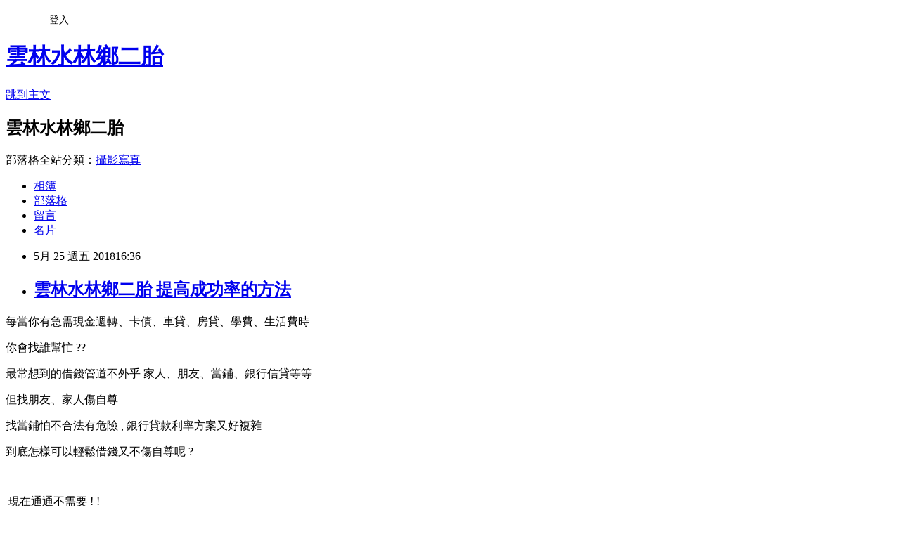

--- FILE ---
content_type: text/html; charset=utf-8
request_url: https://kq86wo04mi.pixnet.net/blog/posts/15178460085
body_size: 61117
content:
<!DOCTYPE html><html lang="zh-TW"><head><meta charSet="utf-8"/><meta name="viewport" content="width=device-width, initial-scale=1"/><link rel="stylesheet" href="https://static.1px.tw/blog-next/_next/static/chunks/b1e52b495cc0137c.css" data-precedence="next"/><link rel="stylesheet" href="/fix.css?v=202601192125" type="text/css" data-precedence="medium"/><link rel="stylesheet" href="https://s3.1px.tw/blog/theme/choc/iframe-popup.css?v=202601192125" type="text/css" data-precedence="medium"/><link rel="stylesheet" href="https://s3.1px.tw/blog/theme/choc/plugins.min.css?v=202601192125" type="text/css" data-precedence="medium"/><link rel="stylesheet" href="https://s3.1px.tw/blog/theme/choc/openid-comment.css?v=202601192125" type="text/css" data-precedence="medium"/><link rel="stylesheet" href="https://s3.1px.tw/blog/theme/choc/style.min.css?v=202601192125" type="text/css" data-precedence="medium"/><link rel="stylesheet" href="https://s3.1px.tw/blog/theme/choc/main.min.css?v=202601192125" type="text/css" data-precedence="medium"/><link rel="stylesheet" href="https://pimg.1px.tw/kq86wo04mi/assets/kq86wo04mi.css?v=202601192125" type="text/css" data-precedence="medium"/><link rel="stylesheet" href="https://s3.1px.tw/blog/theme/choc/author-info.css?v=202601192125" type="text/css" data-precedence="medium"/><link rel="stylesheet" href="https://s3.1px.tw/blog/theme/choc/idlePop.min.css?v=202601192125" type="text/css" data-precedence="medium"/><link rel="preload" as="script" fetchPriority="low" href="https://static.1px.tw/blog-next/_next/static/chunks/94688e2baa9fea03.js"/><script src="https://static.1px.tw/blog-next/_next/static/chunks/41eaa5427c45ebcc.js" async=""></script><script src="https://static.1px.tw/blog-next/_next/static/chunks/e2c6231760bc85bd.js" async=""></script><script src="https://static.1px.tw/blog-next/_next/static/chunks/94bde6376cf279be.js" async=""></script><script src="https://static.1px.tw/blog-next/_next/static/chunks/426b9d9d938a9eb4.js" async=""></script><script src="https://static.1px.tw/blog-next/_next/static/chunks/turbopack-5021d21b4b170dda.js" async=""></script><script src="https://static.1px.tw/blog-next/_next/static/chunks/ff1a16fafef87110.js" async=""></script><script src="https://static.1px.tw/blog-next/_next/static/chunks/e308b2b9ce476a3e.js" async=""></script><script src="https://static.1px.tw/blog-next/_next/static/chunks/2bf79572a40338b7.js" async=""></script><script src="https://static.1px.tw/blog-next/_next/static/chunks/d3c6eed28c1dd8e2.js" async=""></script><script src="https://static.1px.tw/blog-next/_next/static/chunks/d4d39cfc2a072218.js" async=""></script><script src="https://static.1px.tw/blog-next/_next/static/chunks/6a5d72c05b9cd4ba.js" async=""></script><script src="https://static.1px.tw/blog-next/_next/static/chunks/8af6103cf1375f47.js" async=""></script><script src="https://static.1px.tw/blog-next/_next/static/chunks/60d08651d643cedc.js" async=""></script><script src="https://static.1px.tw/blog-next/_next/static/chunks/0ae21416dac1fa83.js" async=""></script><script src="https://static.1px.tw/blog-next/_next/static/chunks/6d1100e43ad18157.js" async=""></script><script src="https://static.1px.tw/blog-next/_next/static/chunks/87eeaf7a3b9005e8.js" async=""></script><script src="https://static.1px.tw/blog-next/_next/static/chunks/ed01c75076819ebd.js" async=""></script><script src="https://static.1px.tw/blog-next/_next/static/chunks/a4df8fc19a9a82e6.js" async=""></script><title>雲林水林鄉二胎 提高成功率的方法</title><meta name="description" content="每當你有急需現金週轉、卡債、車貸、房貸、學費、生活費時你會找誰幫忙 ??最常想到的借錢管道不外乎 家人、朋友、當鋪、銀行信貸等等"/><meta name="author" content="雲林水林鄉二胎"/><meta name="google-adsense-platform-account" content="pub-2647689032095179"/><meta name="fb:app_id" content="101730233200171"/><link rel="canonical" href="https://kq86wo04mi.pixnet.net/blog/posts/15178460085"/><meta property="og:title" content="雲林水林鄉二胎 提高成功率的方法"/><meta property="og:description" content="每當你有急需現金週轉、卡債、車貸、房貸、學費、生活費時你會找誰幫忙 ??最常想到的借錢管道不外乎 家人、朋友、當鋪、銀行信貸等等"/><meta property="og:url" content="https://kq86wo04mi.pixnet.net/blog/posts/15178460085"/><meta property="og:image" content="http://i.imgur.com/qENYYra.jpg"/><meta property="og:type" content="article"/><meta name="twitter:card" content="summary_large_image"/><meta name="twitter:title" content="雲林水林鄉二胎 提高成功率的方法"/><meta name="twitter:description" content="每當你有急需現金週轉、卡債、車貸、房貸、學費、生活費時你會找誰幫忙 ??最常想到的借錢管道不外乎 家人、朋友、當鋪、銀行信貸等等"/><meta name="twitter:image" content="http://i.imgur.com/qENYYra.jpg"/><link rel="icon" href="/favicon.ico?favicon.a62c60e0.ico" sizes="32x32" type="image/x-icon"/><script src="https://static.1px.tw/blog-next/_next/static/chunks/a6dad97d9634a72d.js" noModule=""></script></head><body><!--$--><!--/$--><!--$?--><template id="B:0"></template><!--/$--><script>requestAnimationFrame(function(){$RT=performance.now()});</script><script src="https://static.1px.tw/blog-next/_next/static/chunks/94688e2baa9fea03.js" id="_R_" async=""></script><div hidden id="S:0"><script id="pixnet-vars">
        window.PIXNET = {
          post_id: "15178460085",
          name: "kq86wo04mi",
          user_id: 0,
          blog_id: "7079276",
          display_ads: true,
          ad_options: {"chictrip":false}
        };
      </script><script type="text/javascript" src="https://code.jquery.com/jquery-latest.min.js"></script><script id="json-ld-article-script" type="application/ld+json">{"@context":"https:\u002F\u002Fschema.org","@type":"BlogPosting","isAccessibleForFree":true,"mainEntityOfPage":{"@type":"WebPage","@id":"https:\u002F\u002Fkq86wo04mi.pixnet.net\u002Fblog\u002Fposts\u002F15178460085"},"headline":"雲林水林鄉二胎 提高成功率的方法","description":"\u003Cimg title=\"undefined\" src=\"http:\u002F\u002Fi.imgur.com\u002FqENYYra.jpg\" alt=\"undefined\" style=\"border-style: none; width: auto; height: auto; max-width: 100%;\" \u002F\u003E\u003Cbr \u002F\u003E\u003Cspan style=\"margin: 0px; padding: 0px; border: 0px; font-style: inherit; font-variant: inherit; font-weight: inherit; font-stretch: inherit; line-height: inherit; font-family: inherit; vertical-align: baseline;\"\u003E每當你有急需現金週轉、卡債、車貸、房貸、學費、生活費時\u003C\u002Fspan\u003E\u003Cbr\u003E你會找誰幫忙 ??\u003Cbr\u003E\u003Cspan style=\"margin: 0px; padding: 0px; border: 0px; font-style: inherit; font-variant: inherit; font-weight: inherit; font-stretch: inherit; line-height: inherit; font-family: inherit; vertical-align: baseline;\"\u003E最常想到的借錢管道\u003C\u002Fspan\u003E\u003Cspan style=\"margin: 0px; padding: 0px; border: 0px; font-style: inherit; font-variant: inherit; font-weight: inherit; font-stretch: inherit; line-height: inherit; font-family: inherit; vertical-align: baseline;\"\u003E不外乎 家人\u003Cspan style=\"margin: 0px; padding: 0px; border: 0px; font-style: inherit; font-variant: inherit; font-weight: inherit; font-stretch: inherit; line-height: inherit; font-family: inherit; vertical-align: baseline;\"\u003E、\u003C\u002Fspan\u003E朋友、當鋪、銀行信貸等等\u003C\u002Fspan\u003E\u003Cbr\u003E","articleBody":"\u003Cp style=\"margin: 0px 0px 1em; padding: 0px; border: 0px; font-variant-numeric: inherit; font-stretch: inherit; line-height: inherit; font-family: ''''Helvetica Neue'''', Helvetica, Arial, ''''Microsoft JhengHei'''', sans-serif; font-size: 14px; vertical-align: baseline; color: #444444; letter-spacing: 1px; text-align: center;\"\u003E\u003Cspan style=\"margin: 0px; padding: 0px; border: 0px; font-style: inherit; font-variant: inherit; font-weight: inherit; font-stretch: inherit; line-height: inherit; font-family: inherit; font-size: 12pt; vertical-align: baseline;\"\u003E\u003Cspan style=\"margin: 0px; padding: 0px; border: 0px; font-style: inherit; font-variant: inherit; font-weight: inherit; font-stretch: inherit; line-height: inherit; font-family: inherit; vertical-align: baseline;\"\u003E每當你有急需現金週轉、卡債、車貸、房貸、學費、生活費時\u003C\u002Fspan\u003E\u003C\u002Fspan\u003E\u003C\u002Fp\u003E\n\u003Cp style=\"margin: 0px 0px 1em; padding: 0px; border: 0px; font-variant-numeric: inherit; font-stretch: inherit; line-height: inherit; font-family: ''''Helvetica Neue'''', Helvetica, Arial, ''''Microsoft JhengHei'''', sans-serif; font-size: 14px; vertical-align: baseline; color: #444444; letter-spacing: 1px; text-align: center;\"\u003E\u003Cspan style=\"margin: 0px; padding: 0px; border: 0px; font-style: inherit; font-variant: inherit; font-weight: inherit; font-stretch: inherit; line-height: inherit; font-family: inherit; font-size: 12pt; vertical-align: baseline; color: #ff0000;\"\u003E你會找誰幫忙 ??\u003C\u002Fspan\u003E\u003C\u002Fp\u003E\n\u003Cp style=\"margin: 0px 0px 1em; padding: 0px; border: 0px; font-variant-numeric: inherit; font-stretch: inherit; line-height: inherit; font-family: ''''Helvetica Neue'''', Helvetica, Arial, ''''Microsoft JhengHei'''', sans-serif; font-size: 14px; vertical-align: baseline; color: #444444; letter-spacing: 1px; text-align: center;\"\u003E\u003Cspan style=\"margin: 0px; padding: 0px; border: 0px; font-style: inherit; font-variant: inherit; font-weight: inherit; font-stretch: inherit; line-height: inherit; font-family: inherit; font-size: 12pt; vertical-align: baseline;\"\u003E\u003Cspan style=\"margin: 0px; padding: 0px; border: 0px; font-style: inherit; font-variant: inherit; font-weight: inherit; font-stretch: inherit; line-height: inherit; font-family: inherit; vertical-align: baseline;\"\u003E最常想到的借錢管道\u003C\u002Fspan\u003E\u003C\u002Fspan\u003E\u003Cspan style=\"margin: 0px; padding: 0px; border: 0px; font-style: inherit; font-variant: inherit; font-weight: inherit; font-stretch: inherit; line-height: inherit; font-family: inherit; font-size: 12pt; vertical-align: baseline;\"\u003E\u003Cspan style=\"margin: 0px; padding: 0px; border: 0px; font-style: inherit; font-variant: inherit; font-weight: inherit; font-stretch: inherit; line-height: inherit; font-family: inherit; vertical-align: baseline;\"\u003E不外乎 家人\u003Cspan style=\"margin: 0px; padding: 0px; border: 0px; font-style: inherit; font-variant: inherit; font-weight: inherit; font-stretch: inherit; line-height: inherit; font-family: inherit; vertical-align: baseline;\"\u003E、\u003C\u002Fspan\u003E朋友、當鋪、銀行信貸等等\u003C\u002Fspan\u003E\u003C\u002Fspan\u003E\u003C\u002Fp\u003E\n\u003Cp style=\"margin: 0px 0px 1em; padding: 0px; border: 0px; font-variant-numeric: inherit; font-stretch: inherit; line-height: inherit; font-family: ''''Helvetica Neue'''', Helvetica, Arial, ''''Microsoft JhengHei'''', sans-serif; font-size: 14px; vertical-align: baseline; color: #444444; letter-spacing: 1px; text-align: center;\"\u003E\u003Cspan style=\"margin: 0px; padding: 0px; border: 0px; font-style: inherit; font-variant: inherit; font-weight: inherit; font-stretch: inherit; line-height: inherit; font-family: inherit; font-size: 12pt; vertical-align: baseline;\"\u003E但找朋友\u003Cspan style=\"margin: 0px; padding: 0px; border: 0px; font-style: inherit; font-variant: inherit; font-weight: inherit; font-stretch: inherit; line-height: inherit; font-family: inherit; vertical-align: baseline;\"\u003E、\u003C\u002Fspan\u003E家人傷自尊\u003C\u002Fspan\u003E\u003C\u002Fp\u003E\n\u003Cp style=\"margin: 0px 0px 1em; padding: 0px; border: 0px; font-variant-numeric: inherit; font-stretch: inherit; line-height: inherit; font-family: ''''Helvetica Neue'''', Helvetica, Arial, ''''Microsoft JhengHei'''', sans-serif; font-size: 14px; vertical-align: baseline; color: #444444; letter-spacing: 1px; text-align: center;\"\u003E\u003Cspan style=\"margin: 0px; padding: 0px; border: 0px; font-style: inherit; font-variant: inherit; font-weight: inherit; font-stretch: inherit; line-height: inherit; font-family: inherit; font-size: 12pt; vertical-align: baseline;\"\u003E找當鋪怕不合法有危險 ,&nbsp;銀行貸款利率方案又好複雜\u003C\u002Fspan\u003E\u003C\u002Fp\u003E\n\u003Cp style=\"margin: 0px 0px 1em; padding: 0px; border: 0px; font-variant-numeric: inherit; font-stretch: inherit; line-height: inherit; font-family: ''''Helvetica Neue'''', Helvetica, Arial, ''''Microsoft JhengHei'''', sans-serif; font-size: 14px; vertical-align: baseline; color: #444444; letter-spacing: 1px; text-align: center;\"\u003E\u003Cspan style=\"margin: 0px; padding: 0px; border: 0px; font-style: inherit; font-variant: inherit; font-weight: inherit; font-stretch: inherit; line-height: inherit; font-family: inherit; font-size: 12pt; vertical-align: baseline; color: #ff0000;\"\u003E到底怎樣可以輕鬆借錢又不傷自尊呢 ?\u003C\u002Fspan\u003E\u003C\u002Fp\u003E\n\u003Cp style=\"margin: 0px 0px 1em; padding: 0px; border: 0px; font-variant-numeric: inherit; font-stretch: inherit; line-height: inherit; font-family: ''''Helvetica Neue'''', Helvetica, Arial, ''''Microsoft JhengHei'''', sans-serif; font-size: 14px; vertical-align: baseline; color: #444444; letter-spacing: 1px; text-align: center;\"\u003E&nbsp;\u003C\u002Fp\u003E\n\u003Cp style=\"margin: 0px 0px 1em; padding: 0px; border: 0px; font-variant-numeric: inherit; font-stretch: inherit; line-height: inherit; font-family: ''''Helvetica Neue'''', Helvetica, Arial, ''''Microsoft JhengHei'''', sans-serif; font-size: 14px; vertical-align: baseline; color: #444444; letter-spacing: 1px; text-align: center;\"\u003E\u003Cspan style=\"margin: 0px; padding: 0px; border: 0px; font-style: inherit; font-variant: inherit; font-weight: inherit; font-stretch: inherit; line-height: inherit; font-family: inherit; vertical-align: baseline;\"\u003E\u003Cspan style=\"margin: 0px; padding: 0px; border: 0px; font-style: inherit; font-variant: inherit; font-weight: inherit; font-stretch: inherit; line-height: inherit; font-family: arial, helvetica, sans-serif; font-size: 18pt; vertical-align: baseline; color: #ff0000;\"\u003E&nbsp;\u003Cspan style=\"margin: 0px; padding: 0px; border: 0px; font-style: inherit; font-variant: inherit; font-weight: inherit; font-stretch: inherit; line-height: inherit; font-family: inherit; vertical-align: baseline; background-color: #ff0000; color: #ffffff;\"\u003E現在通通不需要 ! !\u003C\u002Fspan\u003E\u003C\u002Fspan\u003E\u003C\u002Fspan\u003E\u003C\u002Fp\u003E\n\u003Cp style=\"margin: 0px 0px 1em; padding: 0px; border: 0px; font-variant-numeric: inherit; font-stretch: inherit; line-height: inherit; font-family: ''''Helvetica Neue'''', Helvetica, Arial, ''''Microsoft JhengHei'''', sans-serif; font-size: 14px; vertical-align: baseline; color: #444444; letter-spacing: 1px; text-align: center;\"\u003E&nbsp;\u003C\u002Fp\u003E\n\u003Cp style=\"margin: 0px 0px 1em; padding: 0px; border: 0px; font-variant-numeric: inherit; font-stretch: inherit; line-height: 19.2px; font-family: 微軟正黑體; font-size: 14px; vertical-align: baseline; color: #444444; letter-spacing: 1px; text-align: center; user-select: text !important;\"\u003E\u003Cspan style=\"margin: 0px; padding: 0px; border: 0px; font-style: inherit; font-variant: inherit; font-weight: inherit; font-stretch: inherit; line-height: inherit; font-family: arial, helvetica, sans-serif; vertical-align: baseline;\"\u003E\u003Cspan style=\"margin: 0px; padding: 0px; border: 0px; font-style: inherit; font-variant: inherit; font-weight: inherit; font-stretch: inherit; line-height: inherit; font-family: inherit; font-size: 16px; vertical-align: baseline;\"\u003E\u003Cspan style=\"margin: 0px; padding: 0px; border: 0px; font-style: inherit; font-variant: inherit; font-weight: inherit; font-stretch: inherit; line-height: inherit; font-family: inherit; vertical-align: baseline; user-select: text !important;\"\u003E\u003Cspan style=\"margin: 0px; padding: 0px; border: 0px; font-style: inherit; font-variant: inherit; font-weight: inherit; font-stretch: inherit; line-height: inherit; font-family: inherit; vertical-align: baseline; user-select: text !important;\"\u003E下面是我花時間幫大家整理有提供\u003Cspan style=\"margin: 0px; padding: 0px; border: 0px; font-style: inherit; font-variant: inherit; font-weight: inherit; font-stretch: inherit; line-height: inherit; font-family: inherit; vertical-align: baseline; color: #ff0000;\"\u003E&nbsp;\"&nbsp;\u003C\u002Fspan\u003E\u003C\u002Fspan\u003E\u003Cspan style=\"margin: 0px; padding: 0px; border: 0px; font-style: inherit; font-variant: inherit; font-weight: inherit; font-stretch: inherit; line-height: inherit; font-family: inherit; vertical-align: baseline; color: #ff0000; user-select: text !important;\"\u003E\u003Cspan style=\"margin: 0px; padding: 0px; border: 0px; font-style: inherit; font-variant: inherit; font-weight: inherit; font-stretch: inherit; line-height: inherit; font-family: inherit; vertical-align: baseline; user-select: text !important;\"\u003E\u003Cspan style=\"margin: 0px; padding: 0px; border: 0px; font-style: inherit; font-variant: inherit; font-weight: inherit; font-stretch: inherit; line-height: inherit; font-family: inherit; vertical-align: baseline; user-select: text !important;\"\u003E\u003Cspan style=\"margin: 0px; padding: 0px; border: 0px; font-style: inherit; font-variant: inherit; font-weight: inherit; font-stretch: inherit; line-height: inherit; font-family: inherit; vertical-align: baseline;\"\u003E貸款\u003C\u002Fspan\u003E免費諮詢 \"&nbsp;\u003C\u002Fspan\u003E\u003C\u002Fspan\u003E\u003C\u002Fspan\u003E\u003Cspan style=\"margin: 0px; padding: 0px; border: 0px; font-style: inherit; font-variant: inherit; font-weight: inherit; font-stretch: inherit; line-height: inherit; font-family: inherit; vertical-align: baseline; user-select: text !important;\"\u003E的公司\u003C\u002Fspan\u003E\u003C\u002Fspan\u003E\u003C\u002Fspan\u003E\u003C\u002Fspan\u003E\u003C\u002Fp\u003E\n\u003Cp style=\"margin: 0px 0px 1em; padding: 0px; border: 0px; font-variant-numeric: inherit; font-stretch: inherit; line-height: inherit; font-family: ''''Helvetica Neue'''', Helvetica, Arial, ''''Microsoft JhengHei'''', sans-serif; font-size: 14px; vertical-align: baseline; color: #444444; letter-spacing: 1px; text-align: center;\"\u003E\u003Cspan style=\"margin: 0px; padding: 0px; border: 0px; font-style: inherit; font-variant: inherit; font-weight: inherit; font-stretch: inherit; line-height: inherit; font-family: arial, helvetica, sans-serif; vertical-align: baseline;\"\u003E\u003Cspan style=\"margin: 0px; padding: 0px; border: 0px; font-style: inherit; font-variant: inherit; font-weight: inherit; font-stretch: inherit; line-height: inherit; font-family: inherit; font-size: 16px; vertical-align: baseline;\"\u003E\u003Cspan style=\"margin: 0px; padding: 0px; border: 0px; font-style: inherit; font-variant: inherit; font-weight: inherit; font-stretch: inherit; line-height: inherit; font-family: inherit; vertical-align: baseline; user-select: text !important;\"\u003E\u003Cspan style=\"margin: 0px; padding: 0px; border: 0px; font-style: inherit; font-variant: inherit; font-weight: inherit; font-stretch: inherit; line-height: inherit; font-family: inherit; vertical-align: baseline; user-select: text !important;\"\u003E\u003Cspan style=\"margin: 0px; padding: 0px; border: 0px; font-style: inherit; font-variant: inherit; font-weight: inherit; font-stretch: inherit; line-height: inherit; vertical-align: baseline;\"\u003E\u003Cspan style=\"margin: 0px; padding: 0px; border: 0px; font-style: inherit; font-variant: inherit; font-weight: inherit; font-stretch: inherit; line-height: inherit; font-family: inherit; vertical-align: baseline;\"\u003E\u003Cspan style=\"margin: 0px; padding: 0px; border: 0px; font-style: inherit; font-variant: inherit; font-weight: inherit; font-stretch: inherit; line-height: inherit; font-family: inherit; font-size: 12pt; vertical-align: baseline;\"\u003E不管是\u003Cspan style=\"margin: 0px; padding: 0px; border: 0px; font-style: inherit; font-variant: inherit; font-weight: inherit; font-stretch: inherit; line-height: inherit; font-family: inherit; vertical-align: baseline;\"\u003E\u003Cspan style=\"margin: 0px; padding: 0px; border: 0px; font-style: inherit; font-variant: inherit; font-weight: inherit; font-stretch: inherit; line-height: inherit; font-family: inherit; font-size: 12pt; vertical-align: baseline;\"\u003E信用貸款 . 房屋貸款 . 汽車貸款 . 負債整合 ,&nbsp;\u003C\u002Fspan\u003E\u003C\u002Fspan\u003E\u003C\u002Fspan\u003E\u003C\u002Fspan\u003E\u003C\u002Fspan\u003E\u003Cspan style=\"margin: 0px; padding: 0px; border: 0px; font-style: inherit; font-variant: inherit; font-weight: inherit; font-stretch: inherit; line-height: inherit; vertical-align: baseline;\"\u003E\u003Cspan style=\"margin: 0px; padding: 0px; border: 0px; font-style: inherit; font-variant: inherit; font-weight: inherit; font-stretch: inherit; line-height: inherit; font-family: inherit; vertical-align: baseline;\"\u003E\u003Cspan style=\"margin: 0px; padding: 0px; border: 0px; font-style: inherit; font-variant: inherit; font-weight: inherit; font-stretch: inherit; line-height: inherit; font-family: inherit; font-size: 12pt; vertical-align: baseline;\"\u003E\u003Cspan style=\"margin: 0px; padding: 0px; border: 0px; font-style: inherit; font-variant: inherit; font-weight: inherit; font-stretch: inherit; line-height: inherit; font-family: inherit; vertical-align: baseline;\"\u003E\u003Cspan style=\"margin: 0px; padding: 0px; border: 0px; font-style: inherit; font-variant: inherit; font-weight: inherit; font-stretch: inherit; line-height: inherit; font-family: inherit; font-size: 12pt; vertical-align: baseline;\"\u003E通通都可幫你規劃 !\u003C\u002Fspan\u003E\u003C\u002Fspan\u003E\u003C\u002Fspan\u003E\u003C\u002Fspan\u003E\u003C\u002Fspan\u003E\u003C\u002Fspan\u003E\u003C\u002Fspan\u003E\u003C\u002Fspan\u003E\u003C\u002Fspan\u003E\u003C\u002Fp\u003E\n\u003Cp style=\"margin: 0px 0px 1em; padding: 0px; border: 0px; font-variant-numeric: inherit; font-stretch: inherit; line-height: 19.2px; font-family: 微軟正黑體; font-size: 14px; vertical-align: baseline; color: #444444; letter-spacing: 1px; text-align: center; user-select: text !important;\"\u003E\u003Cspan style=\"margin: 0px; padding: 0px; border: 0px; font-style: inherit; font-variant: inherit; font-weight: inherit; font-stretch: inherit; line-height: inherit; font-family: arial, helvetica, sans-serif; vertical-align: baseline;\"\u003E\u003Cspan style=\"margin: 0px; padding: 0px; border: 0px; font-style: inherit; font-variant: inherit; font-weight: inherit; font-stretch: inherit; line-height: inherit; font-family: inherit; font-size: 16px; vertical-align: baseline; color: #ff0000;\"\u003E建議每一家都填表去免費諮詢看看\u003C\u002Fspan\u003E\u003C\u002Fspan\u003E\u003C\u002Fp\u003E\n\u003Cp style=\"margin: 0px 0px 1em; padding: 0px; border: 0px; font-variant-numeric: inherit; font-stretch: inherit; line-height: 19.2px; font-family: 微軟正黑體; font-size: 14px; vertical-align: baseline; color: #444444; letter-spacing: 1px; text-align: center; user-select: text !important;\"\u003E\u003Cspan style=\"margin: 0px; padding: 0px; border: 0px; font-style: inherit; font-variant: inherit; font-weight: inherit; font-stretch: inherit; line-height: inherit; font-family: arial, helvetica, sans-serif; vertical-align: baseline;\"\u003E\u003Cspan style=\"margin: 0px; padding: 0px; border: 0px; font-style: inherit; font-variant: inherit; font-weight: inherit; font-stretch: inherit; line-height: inherit; font-family: inherit; font-size: 16px; vertical-align: baseline; color: #ff0000;\"\u003E多比較不同專家給的意見，最後再選擇最適合的，那就會是最好的方案\u003C\u002Fspan\u003E\u003C\u002Fspan\u003E\u003C\u002Fp\u003E\n\u003Cp style=\"margin: 0px 0px 1em; padding: 0px; border: 0px; font-variant-numeric: inherit; font-stretch: inherit; line-height: 19.2px; font-family: 微軟正黑體; font-size: 14px; vertical-align: baseline; color: #444444; letter-spacing: 1px; text-align: center; user-select: text !important;\"\u003E&nbsp;\u003C\u002Fp\u003E\n\u003Cp style=\"margin: 0px 0px 1em; padding: 0px; border: 0px; font-variant-numeric: inherit; font-stretch: inherit; line-height: 19.2px; font-family: 微軟正黑體; font-size: 14px; vertical-align: baseline; color: #444444; letter-spacing: 1px; text-align: center; user-select: text !important;\"\u003E\u003Cspan style=\"margin: 0px; padding: 0px; border: 0px; font-style: inherit; font-variant: inherit; font-weight: inherit; font-stretch: inherit; line-height: inherit; font-family: arial, helvetica, sans-serif; vertical-align: baseline;\"\u003E\u003Cspan style=\"margin: 0px; padding: 0px; border: 0px; font-style: inherit; font-variant: inherit; font-weight: inherit; font-stretch: inherit; line-height: inherit; font-family: inherit; font-size: 16px; vertical-align: baseline;\"\u003E填表留了連絡方式之後，客服人員打電話給你的時候\u003C\u002Fspan\u003E\u003C\u002Fspan\u003E\u003C\u002Fp\u003E\n\u003Cp style=\"margin: 0px 0px 1em; padding: 0px; border: 0px; font-variant-numeric: inherit; font-stretch: inherit; line-height: 19.2px; font-family: 微軟正黑體; font-size: 14px; vertical-align: baseline; color: #444444; letter-spacing: 1px; text-align: center; user-select: text !important;\"\u003E\u003Cspan style=\"margin: 0px; padding: 0px; border: 0px; font-style: inherit; font-variant: inherit; font-weight: inherit; font-stretch: inherit; line-height: inherit; font-family: arial, helvetica, sans-serif; vertical-align: baseline;\"\u003E\u003Cspan style=\"margin: 0px; padding: 0px; border: 0px; font-style: inherit; font-variant: inherit; font-weight: inherit; font-stretch: inherit; line-height: inherit; font-family: inherit; font-size: 16px; vertical-align: baseline;\"\u003E\u003Cspan style=\"margin: 0px; padding: 0px; border: 0px; font-style: inherit; font-variant: inherit; font-weight: inherit; font-stretch: inherit; line-height: inherit; font-family: inherit; vertical-align: baseline; user-select: text !important;\"\u003E\u003Cspan style=\"margin: 0px; padding: 0px; border: 0px; font-style: inherit; font-variant: inherit; font-weight: inherit; font-stretch: inherit; line-height: inherit; font-family: inherit; vertical-align: baseline; user-select: text !important;\"\u003E只要跟他們說你\u003C\u002Fspan\u003E\u003Cspan style=\"margin: 0px; padding: 0px; border: 0px; font-style: inherit; font-variant: inherit; font-weight: inherit; font-stretch: inherit; line-height: inherit; font-family: inherit; vertical-align: baseline; color: #ff0000; text-decoration-line: underline; user-select: text !important;\"\u003E\u003Cspan style=\"margin: 0px; padding: 0px; border: 0px; font-style: inherit; font-variant: inherit; font-weight: inherit; font-stretch: inherit; line-height: inherit; font-family: inherit; vertical-align: baseline; user-select: text !important;\"\u003E\u003Cspan style=\"margin: 0px; padding: 0px; border: 0px; font-style: inherit; font-variant: inherit; font-weight: inherit; font-stretch: inherit; line-height: inherit; font-family: inherit; vertical-align: baseline; user-select: text !important;\"\u003E有貸款的需求\u003C\u002Fspan\u003E\u003C\u002Fspan\u003E\u003C\u002Fspan\u003E\u003Cspan style=\"margin: 0px; padding: 0px; border: 0px; font-style: inherit; font-variant: inherit; font-weight: inherit; font-stretch: inherit; line-height: inherit; font-family: inherit; vertical-align: baseline; user-select: text !important;\"\u003E，他們就會免費為你找適合的方案了\u003C\u002Fspan\u003E\u003C\u002Fspan\u003E\u003C\u002Fspan\u003E\u003C\u002Fspan\u003E\u003C\u002Fp\u003E\n\u003Cp style=\"margin: 0px 0px 1em; padding: 0px; border: 0px; font-variant-numeric: inherit; font-stretch: inherit; line-height: 19.2px; font-family: 微軟正黑體; font-size: 14px; vertical-align: baseline; color: #444444; letter-spacing: 1px; text-align: center; user-select: text !important;\"\u003E\u003Cspan style=\"margin: 0px; padding: 0px; border: 0px; font-style: inherit; font-variant: inherit; font-weight: inherit; font-stretch: inherit; line-height: inherit; font-family: arial, helvetica, sans-serif; vertical-align: baseline;\"\u003E\u003Cspan style=\"margin: 0px; padding: 0px; border: 0px; font-style: inherit; font-variant: inherit; font-weight: inherit; font-stretch: inherit; line-height: inherit; font-family: inherit; font-size: 16px; vertical-align: baseline;\"\u003E\u003Cspan style=\"margin: 0px; padding: 0px; border: 0px; font-style: inherit; font-variant: inherit; font-weight: inherit; font-stretch: inherit; line-height: inherit; font-family: inherit; vertical-align: baseline; user-select: text !important;\"\u003E\u003Cspan style=\"margin: 0px; padding: 0px; border: 0px; font-style: inherit; font-variant: inherit; font-weight: inherit; font-stretch: inherit; line-height: inherit; font-family: inherit; vertical-align: baseline; color: #339966; user-select: text !important;\"\u003E(就算評估之後不適合，不貸款也沒關係喔)\u003C\u002Fspan\u003E\u003C\u002Fspan\u003E\u003C\u002Fspan\u003E\u003C\u002Fspan\u003E\u003C\u002Fp\u003E\n\u003Cp style=\"margin: 0px 0px 1em; padding: 0px; border: 0px; font-variant-numeric: inherit; font-stretch: inherit; line-height: 19.2px; font-family: 微軟正黑體; font-size: 14px; vertical-align: baseline; color: #444444; letter-spacing: 1px; text-align: center; user-select: text !important;\"\u003E&nbsp;\u003C\u002Fp\u003E\n\u003Cp style=\"margin: 0px 0px 1em; padding: 0px; border: 0px; font-variant-numeric: inherit; font-stretch: inherit; line-height: 19.2px; font-family: 微軟正黑體; font-size: 14px; vertical-align: baseline; color: #444444; letter-spacing: 1px; text-align: center; user-select: text !important;\"\u003E\u003Cspan style=\"margin: 0px; padding: 0px; border: 0px; font-style: inherit; font-variant: inherit; font-weight: inherit; font-stretch: inherit; line-height: inherit; font-family: arial, helvetica, sans-serif; vertical-align: baseline;\"\u003E\u003Cspan style=\"margin: 0px; padding: 0px; border: 0px; font-style: inherit; font-variant: inherit; font-weight: inherit; font-stretch: inherit; line-height: inherit; font-family: inherit; font-size: 14pt; vertical-align: baseline; background-color: #0000ff; color: #ffffff; user-select: text !important;\"\u003E\u003Cspan style=\"margin: 0px; padding: 0px; border: 0px; font-style: inherit; font-variant: inherit; font-weight: inherit; font-stretch: inherit; line-height: inherit; font-family: inherit; font-size: 18.6667px; vertical-align: baseline; user-select: text !important;\"\u003E重點是：每一家都填寫去諮詢，也會增加你核貸的機率喔！\u003C\u002Fspan\u003E\u003C\u002Fspan\u003E\u003C\u002Fspan\u003E\u003C\u002Fp\u003E\n\u003Cp style=\"margin: 0px 0px 1em; padding: 0px; border: 0px; font-variant-numeric: inherit; font-stretch: inherit; line-height: 19.2px; font-family: 微軟正黑體; font-size: 14px; vertical-align: baseline; color: #444444; letter-spacing: 1px; text-align: center; user-select: text !important;\"\u003E\u003Cspan style=\"margin: 0px; padding: 0px; border: 0px; font-style: inherit; font-variant: inherit; font-weight: inherit; font-stretch: inherit; line-height: inherit; font-family: arial, helvetica, sans-serif; vertical-align: baseline;\"\u003E\u003Cspan style=\"margin: 0px; padding: 0px; border: 0px; font-style: inherit; font-variant: inherit; font-weight: inherit; font-stretch: inherit; line-height: inherit; font-family: inherit; font-size: 14pt; vertical-align: baseline; background-color: #0000ff; color: #ffffff; user-select: text !important;\"\u003E\u003Cspan style=\"margin: 0px; padding: 0px; border: 0px; font-style: inherit; font-variant: inherit; font-weight: inherit; font-stretch: inherit; line-height: inherit; font-family: inherit; font-size: 18.6667px; vertical-align: baseline; user-select: text !important;\"\u003E同時很多人在幫你找方法啊！而且還是免費的！\u003C\u002Fspan\u003E\u003C\u002Fspan\u003E\u003C\u002Fspan\u003E\u003C\u002Fp\u003E\n\u003Cp style=\"margin: 0px 0px 1em; padding: 0px; border: 0px; font-variant-numeric: inherit; font-stretch: inherit; line-height: 19.2px; font-family: 微軟正黑體; font-size: 14px; vertical-align: baseline; color: #444444; letter-spacing: 1px; text-align: center; user-select: text !important;\"\u003E&nbsp;\u003C\u002Fp\u003E\n\u003Cp align=\"center\" style=\"color: #444444; font-family: ''''Times New Roman''''; letter-spacing: 1px; text-align: center;\"\u003E\u003Ca href=\"https:\u002F\u002Fgoo.gl\u002FZfG4Nn\" target=\"_blank\"\u003E\u003Cspan\u003E\u003Cspan style=\"font-size: 12pt;\"\u003E\u003Cstrong\u003E\u003Cspan style=\"font-family: 新細明體;\"\u003E\u003Cspan style=\"color: #0000ff; font-size: 24pt;\"\u003E\u003Cspan\u003E\u003Cstrong\u003E1.潮霖資產有限公司\u003C\u002Fstrong\u003E\u003C\u002Fspan\u003E\u003C\u002Fspan\u003E\u003C\u002Fspan\u003E\u003C\u002Fstrong\u003E\u003C\u002Fspan\u003E\u003C\u002Fspan\u003E\u003C\u002Fa\u003E\u003C\u002Fp\u003E\n\u003Cp style=\"margin: 0px 0px 1em; padding: 0px; border: 0px; font-variant-numeric: inherit; font-stretch: inherit; line-height: 19.2px; font-family: 微軟正黑體; font-size: 14px; vertical-align: baseline; color: #444444; letter-spacing: 1px; text-align: center; user-select: text !important;\"\u003E&nbsp;\u003C\u002Fp\u003E\n\u003Cp align=\"center\" style=\"color: #444444; font-family: ''''Times New Roman''''; letter-spacing: 1px; text-align: center;\"\u003E&nbsp;\u003C\u002Fp\u003E\n\u003Cp style=\"margin: 0px 0px 1em; padding: 0px; border: 0px; font-variant-numeric: inherit; font-stretch: inherit; line-height: 19.2px; font-family: 微軟正黑體; font-size: 14px; vertical-align: baseline; color: #444444; letter-spacing: 1px; text-align: center; user-select: text !important;\"\u003E&nbsp;\u003C\u002Fp\u003E\n\u003Cp style=\"margin: 0px 0px 1em; padding: 0px; border: 0px; font-style: normal; font-variant-ligatures: normal; font-variant-caps: normal; font-variant-numeric: inherit; font-weight: normal; font-stretch: inherit; line-height: 19.2px; font-family: 微軟正黑體; font-size: 14px; vertical-align: baseline; color: #444444; letter-spacing: 1px; orphans: 2; text-indent: 0px; text-transform: none; white-space: normal; widows: 2; word-spacing: 0px; -webkit-text-stroke-width: 0px; background-color: #ffffff; text-decoration-style: initial; text-decoration-color: initial; text-align: center; user-select: text !important;\"\u003E\u003Cstrong style=\"margin: 0px; padding: 0px; border: 0px; font-style: inherit; font-variant: inherit; font-weight: inherit; font-stretch: inherit; line-height: inherit; font-family: inherit; font-size: 14px; vertical-align: baseline;\"\u003E\u003Cspan style=\"margin: 0px; padding: 0px; border: 0px; font-style: inherit; font-variant: inherit; font-weight: inherit; font-stretch: inherit; line-height: inherit; font-family: arial, helvetica, sans-serif; font-size: 12pt; vertical-align: baseline; user-select: text !important;\"\u003E這是一家非常專業的金融服務團隊\u003C\u002Fspan\u003E\u003C\u002Fstrong\u003E\u003C\u002Fp\u003E\n\u003Cp style=\"margin: 0px 0px 1em; padding: 0px; border: 0px; font-style: normal; font-variant-ligatures: normal; font-variant-caps: normal; font-variant-numeric: inherit; font-weight: normal; font-stretch: inherit; line-height: 19.2px; font-family: 微軟正黑體; font-size: 14px; vertical-align: baseline; color: #444444; letter-spacing: 1px; orphans: 2; text-indent: 0px; text-transform: none; white-space: normal; widows: 2; word-spacing: 0px; -webkit-text-stroke-width: 0px; background-color: #ffffff; text-decoration-style: initial; text-decoration-color: initial; text-align: center; user-select: text !important;\"\u003E\u003Cstrong style=\"margin: 0px; padding: 0px; border: 0px; font-style: inherit; font-variant: inherit; font-weight: inherit; font-stretch: inherit; line-height: inherit; font-family: inherit; font-size: 14px; vertical-align: baseline;\"\u003E\u003Cspan style=\"margin: 0px; padding: 0px; border: 0px; font-style: inherit; font-variant: inherit; font-weight: inherit; font-stretch: inherit; line-height: inherit; font-family: arial, helvetica, sans-serif; font-size: 12pt; vertical-align: baseline; user-select: text !important;\"\u003E目前已經有跟\u003Cspan style=\"margin: 0px; padding: 0px; border: 0px; font-style: inherit; font-variant: inherit; font-weight: inherit; font-stretch: inherit; line-height: inherit; font-family: inherit; font-size: 16px; vertical-align: baseline; color: #ff00ff; user-select: text !important;\"\u003E\u003Cspan style=\"margin: 0px; padding: 0px; border: 0px; font-style: inherit; font-variant: inherit; font-weight: inherit; font-stretch: inherit; line-height: inherit; font-family: inherit; font-size: 16px; vertical-align: baseline; user-select: text !important;\"\u003E\u003Cspan style=\"margin: 0px; padding: 0px; border: 0px; font-style: inherit; font-variant: inherit; font-weight: inherit; font-stretch: inherit; line-height: inherit; font-family: inherit; font-size: 14pt; vertical-align: baseline; user-select: text !important;\"\u003E30家以上的銀行\u003C\u002Fspan\u003E\u003C\u002Fspan\u003E\u003C\u002Fspan\u003E通路合作\u003C\u002Fspan\u003E\u003C\u002Fstrong\u003E\u003C\u002Fp\u003E\n\u003Cp style=\"margin: 0px 0px 1em; padding: 0px; border: 0px; font-style: normal; font-variant-ligatures: normal; font-variant-caps: normal; font-variant-numeric: inherit; font-weight: normal; font-stretch: inherit; line-height: 19.2px; font-family: 微軟正黑體; font-size: 14px; vertical-align: baseline; color: #444444; letter-spacing: 1px; orphans: 2; text-indent: 0px; text-transform: none; white-space: normal; widows: 2; word-spacing: 0px; -webkit-text-stroke-width: 0px; background-color: #ffffff; text-decoration-style: initial; text-decoration-color: initial; text-align: center; user-select: text !important;\"\u003E\u003Cstrong style=\"margin: 0px; padding: 0px; border: 0px; font-style: inherit; font-variant: inherit; font-weight: inherit; font-stretch: inherit; line-height: inherit; font-family: inherit; font-size: 14px; vertical-align: baseline;\"\u003E\u003Cspan style=\"margin: 0px; padding: 0px; border: 0px; font-style: inherit; font-variant: inherit; font-weight: inherit; font-stretch: inherit; line-height: inherit; font-family: arial, helvetica, sans-serif; font-size: 12pt; vertical-align: baseline; user-select: text !important;\"\u003E所以不管你遇到什麼資金上需求的問題\u003C\u002Fspan\u003E\u003C\u002Fstrong\u003E\u003C\u002Fp\u003E\n\u003Cp style=\"margin: 0px 0px 1em; padding: 0px; border: 0px; font-style: normal; font-variant-ligatures: normal; font-variant-caps: normal; font-variant-numeric: inherit; font-weight: normal; font-stretch: inherit; line-height: 19.2px; font-family: 微軟正黑體; font-size: 14px; vertical-align: baseline; color: #444444; letter-spacing: 1px; orphans: 2; text-indent: 0px; text-transform: none; white-space: normal; widows: 2; word-spacing: 0px; -webkit-text-stroke-width: 0px; background-color: #ffffff; text-decoration-style: initial; text-decoration-color: initial; text-align: center; user-select: text !important;\"\u003E\u003Cstrong style=\"margin: 0px; padding: 0px; border: 0px; font-style: inherit; font-variant: inherit; font-weight: inherit; font-stretch: inherit; line-height: inherit; font-family: inherit; font-size: 14px; vertical-align: baseline;\"\u003E\u003Cspan style=\"margin: 0px; padding: 0px; border: 0px; font-style: inherit; font-variant: inherit; font-weight: inherit; font-stretch: inherit; line-height: inherit; font-family: arial, helvetica, sans-serif; font-size: 12pt; vertical-align: baseline; user-select: text !important;\"\u003E都能做你跟銀行之間的橋梁，幫你多家比較與分析\u003C\u002Fspan\u003E\u003C\u002Fstrong\u003E\u003C\u002Fp\u003E\n\u003Cp style=\"margin: 0px 0px 1em; padding: 0px; border: 0px; font-style: normal; font-variant-ligatures: normal; font-variant-caps: normal; font-variant-numeric: inherit; font-weight: normal; font-stretch: inherit; line-height: 19.2px; font-family: 微軟正黑體; font-size: 14px; vertical-align: baseline; color: #444444; letter-spacing: 1px; orphans: 2; text-indent: 0px; text-transform: none; white-space: normal; widows: 2; word-spacing: 0px; -webkit-text-stroke-width: 0px; background-color: #ffffff; text-decoration-style: initial; text-decoration-color: initial; text-align: center; user-select: text !important;\"\u003E\u003Cstrong style=\"margin: 0px; padding: 0px; border: 0px; font-style: inherit; font-variant: inherit; font-weight: inherit; font-stretch: inherit; line-height: inherit; font-family: inherit; font-size: 14px; vertical-align: baseline;\"\u003E\u003Cspan style=\"margin: 0px; padding: 0px; border: 0px; font-style: inherit; font-variant: inherit; font-weight: inherit; font-stretch: inherit; line-height: inherit; font-family: arial, helvetica, sans-serif; font-size: 14px; vertical-align: baseline; color: #ff00ff; user-select: text !important;\"\u003E\u003Cspan style=\"margin: 0px; padding: 0px; border: 0px; font-style: inherit; font-variant: inherit; font-weight: inherit; font-stretch: inherit; line-height: inherit; font-family: inherit; font-size: 14px; vertical-align: baseline; user-select: text !important;\"\u003E\u003Cspan style=\"margin: 0px; padding: 0px; border: 0px; font-style: inherit; font-variant: inherit; font-weight: inherit; font-stretch: inherit; line-height: inherit; font-family: inherit; font-size: 14pt; vertical-align: baseline; user-select: text !important;\"\u003E爭取更高核貸額度，最低利率，最適合你的解決方案\u003C\u002Fspan\u003E\u003C\u002Fspan\u003E\u003C\u002Fspan\u003E\u003C\u002Fstrong\u003E\u003C\u002Fp\u003E\n\u003Cp style=\"margin: 0px 0px 1em; padding: 0px; border: 0px; font-style: normal; font-variant-ligatures: normal; font-variant-caps: normal; font-variant-numeric: inherit; font-weight: normal; font-stretch: inherit; line-height: 19.2px; font-family: 微軟正黑體; font-size: 14px; vertical-align: baseline; color: #444444; letter-spacing: 1px; orphans: 2; text-indent: 0px; text-transform: none; white-space: normal; widows: 2; word-spacing: 0px; -webkit-text-stroke-width: 0px; background-color: #ffffff; text-decoration-style: initial; text-decoration-color: initial; text-align: center; user-select: text !important;\"\u003E\u003Cstrong style=\"margin: 0px; padding: 0px; border: 0px; font-style: inherit; font-variant: inherit; font-weight: inherit; font-stretch: inherit; line-height: inherit; font-family: inherit; font-size: 14px; vertical-align: baseline;\"\u003E\u003Cspan style=\"margin: 0px; padding: 0px; border: 0px; font-style: inherit; font-variant: inherit; font-weight: inherit; font-stretch: inherit; line-height: inherit; font-family: arial, helvetica, sans-serif; font-size: 12pt; vertical-align: baseline; user-select: text !important;\"\u003E整合所有銀行對你有利的方式，站在你的立場幫你省錢\u003C\u002Fspan\u003E\u003C\u002Fstrong\u003E\u003C\u002Fp\u003E\n\u003Cp style=\"margin: 0px 0px 1em; padding: 0px; border: 0px; font-style: normal; font-variant-ligatures: normal; font-variant-caps: normal; font-variant-numeric: inherit; font-weight: normal; font-stretch: inherit; line-height: 19.2px; font-family: 微軟正黑體; font-size: 14px; vertical-align: baseline; color: #444444; letter-spacing: 1px; orphans: 2; text-indent: 0px; text-transform: none; white-space: normal; widows: 2; word-spacing: 0px; -webkit-text-stroke-width: 0px; background-color: #ffffff; text-decoration-style: initial; text-decoration-color: initial; text-align: center; user-select: text !important;\"\u003E\u003Cstrong style=\"margin: 0px; padding: 0px; border: 0px; font-style: inherit; font-variant: inherit; font-weight: inherit; font-stretch: inherit; line-height: inherit; font-family: inherit; font-size: 14px; vertical-align: baseline;\"\u003E\u003Cspan style=\"margin: 0px; padding: 0px; border: 0px; font-style: inherit; font-variant: inherit; font-weight: inherit; font-stretch: inherit; line-height: inherit; font-family: arial, helvetica, sans-serif; font-size: 12pt; vertical-align: baseline; user-select: text !important;\"\u003E任何財務方面的問題，絕對可以正面的解決\u003C\u002Fspan\u003E\u003C\u002Fstrong\u003E\u003C\u002Fp\u003E\n\u003Cp style=\"margin: 0px 0px 1em; padding: 0px; border: 0px; font-variant-numeric: inherit; font-stretch: inherit; line-height: 19.2px; font-family: 微軟正黑體; font-size: 14px; vertical-align: baseline; color: #444444; letter-spacing: 1px; text-align: center; user-select: text !important;\"\u003E&nbsp;\u003C\u002Fp\u003E\n\u003Cp align=\"center\" style=\"color: #444444; font-family: ''''Times New Roman''''; letter-spacing: 1px; text-align: center;\"\u003E\u003Ca href=\"https:\u002F\u002Fgoo.gl\u002FZfG4Nn\" target=\"_blank\" style=\"color: #444444; text-decoration-line: none; outline: none;\"\u003E\u003Cimg title=\"undefined\" src=\"http:\u002F\u002Fi.imgur.com\u002FqENYYra.jpg\" alt=\"undefined\" style=\"border-style: none; width: auto; height: auto; max-width: 100%;\" \u002F\u003E\u003C\u002Fa\u003E\u003C\u002Fp\u003E\n\u003Cp align=\"center\" style=\"color: #444444; font-family: ''''Times New Roman''''; letter-spacing: 1px; text-align: center;\"\u003E\u003Cspan style=\"font-size: 10pt;\"\u003E\u003Cspan style=\"color: #ff0000; font-family: 新細明體; font-size: 13.3333px;\"\u003E即可填寫表格.馬上會有專人與您連絡~\u003Cimg title=\"\" src=\"https:\u002F\u002Fs.pixfs.net\u002Ff.pixnet.net\u002Fimages\u002Femotions\u002F017.gif\" alt=\"\" style=\"width: auto; height: auto; max-width: 100%; font-stretch: normal; outline: black solid 1px;\" \u002F\u003E\u003Cimg title=\"\" src=\"https:\u002F\u002Fs.pixfs.net\u002Ff.pixnet.net\u002Fimages\u002Femotions\u002F017.gif\" alt=\"\" style=\"width: auto; height: auto; max-width: 100%; font-stretch: normal; outline: black solid 1px;\" \u002F\u003E\u003C\u002Fspan\u003E\u003C\u002Fspan\u003E\u003C\u002Fp\u003E\n\u003Cp align=\"center\" style=\"color: #444444; font-family: ''''Times New Roman''''; letter-spacing: 1px; text-align: center;\"\u003E\u003Ciframe width=\"325\" height=\"880\" src=\"https:\u002F\u002Fdocs.google.com\u002Fforms\u002Fd\u002Fe\u002F1FAIpQLSfPamcAIG-sV6Hybtz7mu2VKXGRJucLMCMbB3ktcOCaq6sdsw\u002Fviewform?embedded=true#start=embed\" frameborder=\"0\" marginheight=\"0\" marginwidth=\"0\"\u003E\u003C\u002Fiframe\u003E\u003C\u002Fp\u003E\n\u003Cp align=\"center\" style=\"color: #444444; font-family: ''''Times New Roman''''; letter-spacing: 1px; font-size: 13.3333px; text-align: center;\"\u003E\u003Cstrong\u003E\u003Ca href=\"https:\u002F\u002Fgoo.gl\u002FH0qzcY\" target=\"_blank\" style=\"color: #444444; text-decoration-line: none; outline: none;\"\u003E&nbsp;\u003C\u002Fa\u003E\u003C\u002Fstrong\u003E\u003Ca href=\"https:\u002F\u002Fgoo.gl\u002FZfG4Nn\" target=\"_blank\"\u003E\u003Cem\u003E\u003Cspan style=\"font-size: 24pt;\"\u003E潮霖資產有限公司 &nbsp;銀行貸款專家\u003C\u002Fspan\u003E\u003C\u002Fem\u003E\u003C\u002Fa\u003E\u003C\u002Fp\u003E\n\u003Cp style=\"margin: 0px 0px 1em; padding: 0px; border: 0px; font-variant-numeric: inherit; font-stretch: inherit; line-height: 19.2px; font-family: 微軟正黑體; font-size: 14px; vertical-align: baseline; color: #444444; letter-spacing: 1px; text-align: center; user-select: text !important;\"\u003E&nbsp;\u003C\u002Fp\u003E\n\u003Cp style=\"margin: 0px 0px 1em; padding: 0px; border: 0px; font-variant-numeric: inherit; font-stretch: inherit; line-height: 19.2px; font-family: 微軟正黑體; font-size: 14px; vertical-align: baseline; color: #444444; letter-spacing: 1px; text-align: center; user-select: text !important;\"\u003E&nbsp;\u003C\u002Fp\u003E\n\u003Chr style=\"color: #444444; font-family: ''''Times New Roman''''; letter-spacing: 1px;\" \u002F\u003E\n\u003Cp\u003E&nbsp;\u003C\u002Fp\u003E\n\u003Cp style=\"margin: 0px 0px 1em; padding: 0px; border: 0px; font-variant-numeric: inherit; font-stretch: inherit; line-height: 19.2px; font-family: 微軟正黑體; font-size: 14px; vertical-align: baseline; color: #444444; letter-spacing: 1px; text-align: center; user-select: text !important;\"\u003E&nbsp;\u003C\u002Fp\u003E\n\u003Cp align=\"center\" style=\"color: #444444; font-family: ''''Times New Roman''''; letter-spacing: 1px; font-size: 13.3333px; text-align: center;\"\u003E\u003Ca href=\"https:\u002F\u002Fgoo.gl\u002F2y5nTx\" target=\"_blank\"\u003E\u003Cspan style=\"text-decoration-line: underline; color: #0000ff;\"\u003E\u003Cstrong style=\"font-size: 16px;\"\u003E\u003Cspan style=\"font-family: 新細明體;\"\u003E\u003Cspan style=\"font-size: 24pt;\"\u003E\u003Cspan\u003E\u003Cstrong\u003E2.理債一日便\u003C\u002Fstrong\u003E\u003C\u002Fspan\u003E\u003C\u002Fspan\u003E\u003C\u002Fspan\u003E\u003C\u002Fstrong\u003E\u003C\u002Fspan\u003E\u003C\u002Fa\u003E\u003C\u002Fp\u003E\n\u003Cp style=\"margin: 0px 0px 1em; padding: 0px; border: 0px; font-variant-numeric: inherit; font-stretch: inherit; line-height: 19.2px; font-family: 微軟正黑體; font-size: 14px; vertical-align: baseline; color: #444444; letter-spacing: 1px; text-align: center; user-select: text !important;\"\u003E&nbsp;\u003C\u002Fp\u003E\n\u003Cp style=\"margin: 0px 0px 1em; padding: 0px; border: 0px; font-style: normal; font-variant-ligatures: normal; font-variant-caps: normal; font-variant-numeric: inherit; font-weight: normal; font-stretch: inherit; line-height: 19.2px; font-family: 微軟正黑體; font-size: 14px; vertical-align: baseline; color: #444444; letter-spacing: 1px; orphans: 2; text-indent: 0px; text-transform: none; white-space: normal; widows: 2; word-spacing: 0px; -webkit-text-stroke-width: 0px; background-color: #ffffff; text-decoration-style: initial; text-decoration-color: initial; text-align: center; user-select: text !important;\"\u003E\u003Cstrong style=\"margin: 0px; padding: 0px; border: 0px; font-style: inherit; font-variant: inherit; font-weight: inherit; font-stretch: inherit; line-height: inherit; font-family: inherit; font-size: 14px; vertical-align: baseline;\"\u003E\u003Cspan style=\"margin: 0px; padding: 0px; border: 0px; font-style: inherit; font-variant: inherit; font-weight: inherit; font-stretch: inherit; line-height: inherit; font-family: arial, helvetica, sans-serif; font-size: 14px; vertical-align: baseline; color: #0000ff; user-select: text !important;\"\u003E\u003Cspan style=\"margin: 0px; padding: 0px; border: 0px; font-style: inherit; font-variant: inherit; font-weight: inherit; font-stretch: inherit; line-height: inherit; font-family: inherit; font-size: 14px; vertical-align: baseline; user-select: text !important;\"\u003E\u003Cspan style=\"margin: 0px; padding: 0px; border: 0px currentcolor; font-style: inherit; font-variant: inherit; font-weight: inherit; font-stretch: inherit; line-height: inherit; font-family: inherit; font-size: 14px; vertical-align: baseline; user-select: text !important;\"\u003E\u003Cspan style=\"margin: 0px; padding: 0px; border: 0px currentcolor; font-style: inherit; font-variant: inherit; font-weight: inherit; font-stretch: inherit; line-height: inherit; font-family: inherit; font-size: 14pt; vertical-align: baseline; user-select: text !important;\"\u003E「理債一日便」是政府立案、正派經營的專業理債顧問公司\u003C\u002Fspan\u003E\u003C\u002Fspan\u003E\u003C\u002Fspan\u003E\u003C\u002Fspan\u003E\u003C\u002Fstrong\u003E\u003C\u002Fp\u003E\n\u003Cp style=\"margin: 0px 0px 1em; padding: 0px; border: 0px; font-style: normal; font-variant-ligatures: normal; font-variant-caps: normal; font-variant-numeric: inherit; font-weight: normal; font-stretch: inherit; line-height: 19.2px; font-family: 微軟正黑體; font-size: 14px; vertical-align: baseline; color: #444444; letter-spacing: 1px; orphans: 2; text-indent: 0px; text-transform: none; white-space: normal; widows: 2; word-spacing: 0px; -webkit-text-stroke-width: 0px; background-color: #ffffff; text-decoration-style: initial; text-decoration-color: initial; text-align: center; user-select: text !important;\"\u003E\u003Cstrong style=\"margin: 0px; padding: 0px; border: 0px; font-style: inherit; font-variant: inherit; font-weight: inherit; font-stretch: inherit; line-height: inherit; font-family: inherit; font-size: 14px; vertical-align: baseline;\"\u003E\u003Cspan style=\"margin: 0px; padding: 0px; border: 0px currentcolor; font-style: inherit; font-variant: inherit; font-weight: inherit; font-stretch: inherit; line-height: inherit; font-family: arial, helvetica, sans-serif; font-size: 12pt; vertical-align: baseline; user-select: text !important;\"\u003E一直以來都堅持以\"服務&rdquo;為信念，誠信的原則\u003C\u002Fspan\u003E\u003C\u002Fstrong\u003E\u003C\u002Fp\u003E\n\u003Cp style=\"margin: 0px 0px 1em; padding: 0px; border: 0px; font-style: normal; font-variant-ligatures: normal; font-variant-caps: normal; font-variant-numeric: inherit; font-weight: normal; font-stretch: inherit; line-height: 19.2px; font-family: 微軟正黑體; font-size: 14px; vertical-align: baseline; color: #444444; letter-spacing: 1px; orphans: 2; text-indent: 0px; text-transform: none; white-space: normal; widows: 2; word-spacing: 0px; -webkit-text-stroke-width: 0px; background-color: #ffffff; text-decoration-style: initial; text-decoration-color: initial; text-align: center; user-select: text !important;\"\u003E\u003Cstrong style=\"margin: 0px; padding: 0px; border: 0px; font-style: inherit; font-variant: inherit; font-weight: inherit; font-stretch: inherit; line-height: inherit; font-family: inherit; font-size: 14px; vertical-align: baseline;\"\u003E\u003Cspan style=\"margin: 0px; padding: 0px; border: 0px currentcolor; font-style: inherit; font-variant: inherit; font-weight: inherit; font-stretch: inherit; line-height: inherit; font-family: arial, helvetica, sans-serif; font-size: 12pt; vertical-align: baseline; user-select: text !important;\"\u003E服務有貸款需求及債務規劃的消費者\u003C\u002Fspan\u003E\u003C\u002Fstrong\u003E\u003C\u002Fp\u003E\n\u003Cp style=\"margin: 0px 0px 1em; padding: 0px; border: 0px; font-style: normal; font-variant-ligatures: normal; font-variant-caps: normal; font-variant-numeric: inherit; font-weight: normal; font-stretch: inherit; line-height: 19.2px; font-family: 微軟正黑體; font-size: 14px; vertical-align: baseline; color: #444444; letter-spacing: 1px; orphans: 2; text-indent: 0px; text-transform: none; white-space: normal; widows: 2; word-spacing: 0px; -webkit-text-stroke-width: 0px; background-color: #ffffff; text-decoration-style: initial; text-decoration-color: initial; text-align: center; user-select: text !important;\"\u003E\u003Cstrong style=\"margin: 0px; padding: 0px; border: 0px; font-style: inherit; font-variant: inherit; font-weight: inherit; font-stretch: inherit; line-height: inherit; font-family: inherit; font-size: 14px; vertical-align: baseline;\"\u003E\u003Cspan style=\"margin: 0px; padding: 0px; border: 0px currentcolor; font-style: inherit; font-variant: inherit; font-weight: inherit; font-stretch: inherit; line-height: inherit; font-family: arial, helvetica, sans-serif; font-size: 12pt; vertical-align: baseline; user-select: text !important;\"\u003E而理債一日便擔任的就是專業的「債務顧問」的角色\u003C\u002Fspan\u003E\u003C\u002Fstrong\u003E\u003C\u002Fp\u003E\n\u003Cp style=\"margin: 0px 0px 1em; padding: 0px; border: 0px; font-style: normal; font-variant-ligatures: normal; font-variant-caps: normal; font-variant-numeric: inherit; font-weight: normal; font-stretch: inherit; line-height: 19.2px; font-family: 微軟正黑體; font-size: 14px; vertical-align: baseline; color: #444444; letter-spacing: 1px; orphans: 2; text-indent: 0px; text-transform: none; white-space: normal; widows: 2; word-spacing: 0px; -webkit-text-stroke-width: 0px; background-color: #ffffff; text-decoration-style: initial; text-decoration-color: initial; text-align: center; user-select: text !important;\"\u003E\u003Cstrong style=\"margin: 0px; padding: 0px; border: 0px; font-style: inherit; font-variant: inherit; font-weight: inherit; font-stretch: inherit; line-height: inherit; font-family: inherit; font-size: 14px; vertical-align: baseline;\"\u003E\u003Cspan style=\"margin: 0px; padding: 0px; border: 0px; font-style: inherit; font-variant: inherit; font-weight: inherit; font-stretch: inherit; line-height: inherit; font-family: arial, helvetica, sans-serif; font-size: 14px; vertical-align: baseline; user-select: text !important;\"\u003E\u003Cspan style=\"margin: 0px; padding: 0px; border: 0px currentcolor; font-style: inherit; font-variant: inherit; font-weight: inherit; font-stretch: inherit; line-height: inherit; font-family: inherit; font-size: 12pt; vertical-align: baseline; user-select: text !important;\"\u003E幫客戶做的是全方位、\u003C\u002Fspan\u003E\u003Cspan style=\"margin: 0px; padding: 0px; border: 0px currentcolor; font-style: inherit; font-variant: inherit; font-weight: inherit; font-stretch: inherit; line-height: inherit; font-family: inherit; font-size: 12pt; vertical-align: baseline; user-select: text !important;\"\u003E整體性的債務規劃，\u003C\u002Fspan\u003E\u003Cspan style=\"margin: 0px; padding: 0px; border: 0px currentcolor; font-style: inherit; font-variant: inherit; font-weight: inherit; font-stretch: inherit; line-height: inherit; font-family: inherit; font-size: 12pt; vertical-align: baseline; user-select: text !important;\"\u003E以更積極的債務管理觀念與實務\u003C\u002Fspan\u003E\u003C\u002Fspan\u003E\u003C\u002Fstrong\u003E\u003C\u002Fp\u003E\n\u003Cp style=\"margin: 0px 0px 1em; padding: 0px; border: 0px; font-style: normal; font-variant-ligatures: normal; font-variant-caps: normal; font-variant-numeric: inherit; font-weight: normal; font-stretch: inherit; line-height: 19.2px; font-family: 微軟正黑體; font-size: 14px; vertical-align: baseline; color: #444444; letter-spacing: 1px; orphans: 2; text-indent: 0px; text-transform: none; white-space: normal; widows: 2; word-spacing: 0px; -webkit-text-stroke-width: 0px; background-color: #ffffff; text-decoration-style: initial; text-decoration-color: initial; text-align: center; user-select: text !important;\"\u003E\u003Cstrong style=\"margin: 0px; padding: 0px; border: 0px; font-style: inherit; font-variant: inherit; font-weight: inherit; font-stretch: inherit; line-height: inherit; font-family: inherit; font-size: 14px; vertical-align: baseline;\"\u003E\u003Cspan style=\"margin: 0px; padding: 0px; border: 0px; font-style: inherit; font-variant: inherit; font-weight: inherit; font-stretch: inherit; line-height: inherit; font-family: arial, helvetica, sans-serif; font-size: 12pt; vertical-align: baseline;\"\u003E幫助每位消費者解決債務問題\u003C\u002Fspan\u003E\u003C\u002Fstrong\u003E\u003C\u002Fp\u003E\n\u003Cp style=\"margin: 0px 0px 1em; padding: 0px; border: 0px; font-variant-numeric: inherit; font-stretch: inherit; line-height: 19.2px; font-family: 微軟正黑體; font-size: 14px; vertical-align: baseline; color: #444444; letter-spacing: 1px; text-align: center; user-select: text !important;\"\u003E&nbsp;\u003C\u002Fp\u003E\n\u003Cp align=\"center\" style=\"color: #444444; font-family: ''''Times New Roman''''; letter-spacing: 1px; font-size: 13.3333px; text-align: center;\"\u003E\u003Ca href=\"https:\u002F\u002Fgoo.gl\u002F2y5nTx\" target=\"_blank\" style=\"color: #444444; text-decoration-line: none; outline: none; font-size: 13.3333px;\"\u003E\u003Cimg title=\"\" src=\"http:\u002F\u002Fi.imgur.com\u002FVCjp3CT.jpg\" alt=\"\" width=\"766\" height=\"2600\" style=\"border-style: none; width: auto; height: auto; max-width: 100%;\" \u002F\u003E\u003C\u002Fa\u003E\u003C\u002Fp\u003E\n\u003Cp style=\"margin: 0px 0px 1em; padding: 0px; border: 0px; font-variant-numeric: inherit; font-stretch: inherit; line-height: 19.2px; font-family: 微軟正黑體; font-size: 14px; vertical-align: baseline; color: #444444; letter-spacing: 1px; text-align: center; user-select: text !important;\"\u003E&nbsp;\u003C\u002Fp\u003E\n\u003Cp align=\"center\" style=\"color: #444444; font-family: ''''Times New Roman''''; letter-spacing: 1px; font-size: 13.3333px; text-align: center;\"\u003E&nbsp;&nbsp;\u003Cspan style=\"font-size: 10pt;\"\u003E&nbsp;\u003Cspan style=\"color: #ff0000; font-family: 新細明體; font-size: 13.3333px;\"\u003E點擊圖片即可填寫表格.馬上會有專人與您連絡~\u003C\u002Fspan\u003E\u003Cimg title=\"\" src=\"https:\u002F\u002Fs.pixfs.net\u002Ff.pixnet.net\u002Fimages\u002Femotions\u002F017.gif\" alt=\"\" style=\"width: auto; height: auto; max-width: 100%; font-stretch: normal; outline: black solid 1px;\" \u002F\u003E\u003Cimg title=\"\" src=\"https:\u002F\u002Fs.pixfs.net\u002Ff.pixnet.net\u002Fimages\u002Femotions\u002F017.gif\" alt=\"\" style=\"width: auto; height: auto; max-width: 100%; font-stretch: normal; outline: black solid 1px;\" \u002F\u003E\u003C\u002Fspan\u003E\u003C\u002Fp\u003E\n\u003Cp style=\"margin: 0px 0px 1em; padding: 0px; border: 0px; font-variant-numeric: inherit; font-stretch: inherit; line-height: 19.2px; font-family: 微軟正黑體; font-size: 14px; vertical-align: baseline; color: #444444; letter-spacing: 1px; text-align: center; user-select: text !important;\"\u003E&nbsp;\u003C\u002Fp\u003E\n\u003Cp align=\"center\" style=\"color: #444444; font-family: ''''Times New Roman''''; letter-spacing: 1px; font-size: 13.3333px; text-align: center;\"\u003E&nbsp;\u003Ca href=\"https:\u002F\u002Fgoo.gl\u002F2y5nTx\" target=\"_blank\" style=\"color: #444444; text-decoration-line: none; outline: none; font-size: 13.3333px;\"\u003E\u003Cimg title=\"\" src=\"http:\u002F\u002Fi.imgur.com\u002FYkUc3u1.jpg\" alt=\"\" width=\"279\" height=\"335\" style=\"border-style: none; width: auto; height: auto; max-width: 100%;\" \u002F\u003E\u003C\u002Fa\u003E\u003C\u002Fp\u003E\n\u003Cp style=\"margin: 0px 0px 1em; padding: 0px; border: 0px; font-variant-numeric: inherit; font-stretch: inherit; line-height: 19.2px; font-family: 微軟正黑體; font-size: 14px; vertical-align: baseline; color: #444444; letter-spacing: 1px; text-align: center; user-select: text !important;\"\u003E&nbsp;\u003C\u002Fp\u003E\n\u003Cp align=\"center\" style=\"color: #444444; font-family: ''''Times New Roman''''; letter-spacing: 1px; font-size: 13.3333px; text-align: center;\"\u003E&nbsp;.\u003C\u002Fp\u003E\n\u003Cp style=\"margin: 0px 0px 1em; padding: 0px; border: 0px; font-variant-numeric: inherit; font-stretch: inherit; line-height: 19.2px; font-family: 微軟正黑體; font-size: 14px; vertical-align: baseline; color: #444444; letter-spacing: 1px; text-align: center; user-select: text !important;\"\u003E&nbsp;\u003C\u002Fp\u003E\n\u003Cp align=\"center\" style=\"color: #444444; font-family: ''''Times New Roman''''; letter-spacing: 1px; font-size: 13.3333px; text-align: center;\"\u003E\u003Ca href=\"https:\u002F\u002Fgoo.gl\u002F2y5nTx\" target=\"_blank\"\u003E\u003Cspan style=\"font-size: 24pt;\"\u003E\u003Cspan style=\"color: #0000ff;\"\u003E\u003Cspan style=\"font-family: 新細明體; font-stretch: normal;\"\u003E\u003Cspan style=\"font-family: arial, verdana, helvetica, sans-serif; line-height: 23.4px;\"\u003E理債一日便&nbsp; 聰明理債一身輕\u003C\u002Fspan\u003E\u003C\u002Fspan\u003E\u003C\u002Fspan\u003E\u003C\u002Fspan\u003E\u003C\u002Fa\u003E\u003C\u002Fp\u003E\n\u003Cp style=\"margin: 0px 0px 1em; padding: 0px; border: 0px; font-variant-numeric: inherit; font-stretch: inherit; line-height: 19.2px; font-family: 微軟正黑體; font-size: 14px; vertical-align: baseline; color: #444444; letter-spacing: 1px; text-align: center; user-select: text !important;\"\u003E&nbsp;\u003C\u002Fp\u003E\n\u003Cp align=\"center\" style=\"color: #444444; font-family: ''''Times New Roman''''; letter-spacing: 1px; font-size: 13.3333px; text-align: center;\"\u003E&nbsp;\u003C\u002Fp\u003E\n\u003Cp style=\"margin: 0px 0px 1em; padding: 0px; border: 0px; font-variant-numeric: inherit; font-stretch: inherit; line-height: 19.2px; font-family: 微軟正黑體; font-size: 14px; vertical-align: baseline; color: #444444; letter-spacing: 1px; text-align: center; user-select: text !important;\"\u003E&nbsp;\u003C\u002Fp\u003E\n\u003Cp\u003E&nbsp;\u003C\u002Fp\u003E\n\u003Cp style=\"margin: 0px 0px 1em; padding: 0px; border: 0px; font-variant-numeric: inherit; font-stretch: inherit; line-height: 19.2px; font-family: 微軟正黑體; font-size: 14px; vertical-align: baseline; color: #444444; letter-spacing: 1px; text-align: center; user-select: text !important;\"\u003E&nbsp;\u003C\u002Fp\u003E\n\u003Chr style=\"color: #444444; font-family: ''''Times New Roman''''; letter-spacing: 1px;\" \u002F\u003E\n\u003Cp\u003E&nbsp;\u003C\u002Fp\u003E\n\u003Cp\u003E&nbsp;\u003C\u002Fp\u003E\n\u003Cp style=\"margin: 0px 0px 1em; padding: 0px; border: 0px; font-variant-numeric: inherit; font-stretch: inherit; line-height: 19.2px; font-family: 微軟正黑體; font-size: 14px; vertical-align: baseline; color: #444444; letter-spacing: 1px; text-align: center; user-select: text !important;\"\u003E&nbsp;\u003C\u002Fp\u003E\n\u003Cp align=\"center\" style=\"color: #444444; font-family: ''''Times New Roman''''; letter-spacing: 1px; font-size: 13.3333px; text-align: center;\"\u003E&nbsp;\u003C\u002Fp\u003E\n\u003Cp style=\"margin: 0px 0px 1em; padding: 0px; border: 0px; font-variant-numeric: inherit; font-stretch: inherit; line-height: 19.2px; font-family: 微軟正黑體; font-size: 14px; vertical-align: baseline; color: #444444; letter-spacing: 1px; text-align: center; user-select: text !important;\"\u003E&nbsp;\u003C\u002Fp\u003E\n\u003Cp align=\"center\" style=\"color: #444444; font-family: ''''Times New Roman''''; letter-spacing: 1px; font-size: 13.3333px; text-align: center;\"\u003E&nbsp;\u003Ca href=\"https:\u002F\u002Fgoo.gl\u002F9Yeg14\"\u003E\u003Cspan\u003E\u003Cspan style=\"color: #0000ff; font-size: 12pt;\"\u003E\u003Cstrong\u003E\u003Cspan style=\"font-family: 新細明體;\"\u003E\u003Cspan style=\"font-size: 24pt;\"\u003E\u003Cstrong\u003E\u003Cspan\u003E3\u003C\u002Fspan\u003E\u003Cspan\u003E.\u003C\u002Fspan\u003E\u003C\u002Fstrong\u003E\u003C\u002Fspan\u003E\u003C\u002Fspan\u003E\u003C\u002Fstrong\u003E\u003C\u002Fspan\u003E\u003Cspan style=\"font-size: 12pt; color: #0000ff;\"\u003E\u003Cstrong\u003E\u003Cspan style=\"font-family: 新細明體;\"\u003E\u003Cspan style=\"font-size: 24pt;\"\u003E\u003Cstrong\u003E助貸網\u003C\u002Fstrong\u003E\u003C\u002Fspan\u003E\u003C\u002Fspan\u003E\u003C\u002Fstrong\u003E\u003C\u002Fspan\u003E\u003C\u002Fspan\u003E\u003C\u002Fa\u003E\u003C\u002Fp\u003E\n\u003Cp style=\"margin: 0px 0px 1em; padding: 0px; border: 0px; font-variant-numeric: inherit; font-stretch: inherit; line-height: 19.2px; font-family: 微軟正黑體; font-size: 14px; vertical-align: baseline; color: #444444; letter-spacing: 1px; text-align: center; user-select: text !important;\"\u003E&nbsp;\u003C\u002Fp\u003E\n\u003Cp align=\"center\" style=\"color: #444444; font-family: ''''Times New Roman''''; letter-spacing: 1px; font-size: 13.3333px; text-align: center;\"\u003E&nbsp;\u003C\u002Fp\u003E\n\u003Cp style=\"margin: 0px 0px 1em; padding: 0px; border: 0px; font-variant-numeric: inherit; font-stretch: inherit; line-height: 19.2px; font-family: 微軟正黑體; font-size: 14px; vertical-align: baseline; color: #444444; letter-spacing: 1px; text-align: center; user-select: text !important;\"\u003E&nbsp;\u003C\u002Fp\u003E\n\u003Cp style=\"color: #444444; letter-spacing: 1px; margin: 0px 0px 1em; padding: 0px; border: 0px; line-height: 19.2px; font-family: 微軟正黑體; vertical-align: baseline; text-align: center;\"\u003E\u003Cstrong\u003E\u003Cspan style=\"font-size: 16px;\"\u003E\u003Cspan style=\"font-family: ''''comic sans ms'''', cursive;\"\u003E\u003Cspan style=\"border: 0px; font-style: inherit; font-variant: inherit; font-weight: inherit; line-height: inherit; margin: 0px; padding: 0px; vertical-align: baseline;\"\u003E「9595助貸網」\u003C\u002Fspan\u003E\u003C\u002Fspan\u003E\u003C\u002Fspan\u003E\u003C\u002Fstrong\u003E\u003C\u002Fp\u003E\n\u003Cp style=\"margin: 0px 0px 1em; padding: 0px; border: 0px; font-variant-numeric: inherit; font-stretch: inherit; line-height: 19.2px; font-family: 微軟正黑體; font-size: 14px; vertical-align: baseline; color: #444444; letter-spacing: 1px; text-align: center; user-select: text !important;\"\u003E&nbsp;\u003C\u002Fp\u003E\n\u003Cp style=\"color: #444444; letter-spacing: 1px; margin: 0px 0px 1em; padding: 0px; border: 0px; line-height: 19.2px; font-family: 微軟正黑體; vertical-align: baseline; text-align: center;\"\u003E\u003Cstrong\u003E\u003Cspan style=\"color: #ff0000;\"\u003E\u003Cspan style=\"font-size: 18px;\"\u003E\u003Cspan style=\"font-family: ''''comic sans ms'''', cursive;\"\u003E\u003Cspan style=\"border: 0px; font-style: inherit; font-variant: inherit; font-weight: inherit; line-height: inherit; margin: 0px; padding: 0px; vertical-align: baseline;\"\u003E三家中 \" 貸\u003C\u002Fspan\u003E\u003C\u002Fspan\u003E\u003C\u002Fspan\u003E\u003C\u002Fspan\u003E\u003Cspan style=\"font-size: 16px;\"\u003E\u003Cspan style=\"font-family: ''''comic sans ms'''', cursive;\"\u003E\u003Cspan style=\"border: 0px; font-style: inherit; font-variant: inherit; font-weight: inherit; line-height: inherit; margin: 0px; padding: 0px; vertical-align: baseline;\"\u003E\u003Cspan style=\"color: #ff0000;\"\u003E\u003Cspan style=\"font-size: 18px;\"\u003E款資訊最充足 且 服務項目最廣 \"&nbsp;\u003C\u002Fspan\u003E\u003C\u002Fspan\u003E的理債公司\u003C\u002Fspan\u003E\u003C\u002Fspan\u003E\u003C\u002Fspan\u003E\u003C\u002Fstrong\u003E\u003C\u002Fp\u003E\n\u003Cp style=\"margin: 0px 0px 1em; padding: 0px; border: 0px; font-variant-numeric: inherit; font-stretch: inherit; line-height: 19.2px; font-family: 微軟正黑體; font-size: 14px; vertical-align: baseline; color: #444444; letter-spacing: 1px; text-align: center; user-select: text !important;\"\u003E&nbsp;\u003C\u002Fp\u003E\n\u003Cp style=\"color: #444444; letter-spacing: 1px; margin: 0px 0px 1em; padding: 0px; border: 0px; line-height: 19.2px; font-family: 微軟正黑體; vertical-align: baseline; text-align: center;\"\u003E\u003Cstrong\u003E\u003Cspan style=\"font-size: 16px;\"\u003E\u003Cspan style=\"font-family: ''''comic sans ms'''', cursive;\"\u003E不論信貸 . 車貸 . 房貸 . 企業貸款 . 整合負債 . 土地貸款都可以服務\u003C\u002Fspan\u003E\u003C\u002Fspan\u003E\u003C\u002Fstrong\u003E\u003C\u002Fp\u003E\n\u003Cp style=\"margin: 0px 0px 1em; padding: 0px; border: 0px; font-variant-numeric: inherit; font-stretch: inherit; line-height: 19.2px; font-family: 微軟正黑體; font-size: 14px; vertical-align: baseline; color: #444444; letter-spacing: 1px; text-align: center; user-select: text !important;\"\u003E&nbsp;\u003C\u002Fp\u003E\n\u003Cp align=\"center\" style=\"color: #444444; font-family: ''''Times New Roman''''; letter-spacing: 1px; font-size: 13.3333px; text-align: center;\"\u003E\u003Cstrong\u003E\u003Cspan style=\"font-size: 16px;\"\u003E\u003Cspan style=\"font-family: ''''comic sans ms'''', cursive;\"\u003E&nbsp;\u003Cspan style=\"border: 0px; font-style: inherit; font-variant: inherit; font-weight: inherit; line-height: inherit; margin: 0px; padding: 0px; vertical-align: baseline;\"\u003E擁有資深而專業的理債規劃團隊，&nbsp;\u003C\u002Fspan\u003E\u003C\u002Fspan\u003E\u003C\u002Fspan\u003E\u003Cspan style=\"font-size: 16px;\"\u003E\u003Cspan style=\"font-family: ''''comic sans ms'''', cursive;\"\u003E\u003Cspan style=\"border: 0px; font-style: inherit; font-variant: inherit; font-weight: inherit; line-height: inherit; margin: 0px; padding: 0px; vertical-align: baseline;\"\u003E以專業法律與理財、理債規劃能力\u003C\u002Fspan\u003E\u003C\u002Fspan\u003E\u003C\u002Fspan\u003E\u003C\u002Fstrong\u003E\u003C\u002Fp\u003E\n\u003Cp style=\"margin: 0px 0px 1em; padding: 0px; border: 0px; font-variant-numeric: inherit; font-stretch: inherit; line-height: 19.2px; font-family: 微軟正黑體; font-size: 14px; vertical-align: baseline; color: #444444; letter-spacing: 1px; text-align: center; user-select: text !important;\"\u003E&nbsp;\u003C\u002Fp\u003E\n\u003Cp align=\"center\" style=\"color: #444444; font-family: ''''Times New Roman''''; letter-spacing: 1px; font-size: 13.3333px; text-align: center;\"\u003E\u003Cstrong\u003E\u003Cspan style=\"font-size: 16px;\"\u003E\u003Cspan style=\"font-family: ''''comic sans ms'''', cursive;\"\u003E&nbsp;\u003Cspan style=\"border: 0px; font-style: inherit; font-variant: inherit; font-weight: inherit; line-height: inherit; margin: 0px; padding: 0px; vertical-align: baseline;\"\u003E扮演著為消費者守護權益的角色\u003C\u002Fspan\u003E\u003C\u002Fspan\u003E\u003C\u002Fspan\u003E\u003C\u002Fstrong\u003E\u003C\u002Fp\u003E\n\u003Cp style=\"margin: 0px 0px 1em; padding: 0px; border: 0px; font-variant-numeric: inherit; font-stretch: inherit; line-height: 19.2px; font-family: 微軟正黑體; font-size: 14px; vertical-align: baseline; color: #444444; letter-spacing: 1px; text-align: center; user-select: text !important;\"\u003E&nbsp;\u003C\u002Fp\u003E\n\u003Cp align=\"center\" style=\"color: #444444; font-family: ''''Times New Roman''''; letter-spacing: 1px; font-size: 13.3333px; text-align: center;\"\u003E\u003Cstrong\u003E\u003Cspan style=\"font-size: 16px;\"\u003E\u003Cspan style=\"font-family: ''''comic sans ms'''', cursive;\"\u003E&nbsp;\u003Cspan style=\"color: #ff0000;\"\u003E資金升級 價值升級 優惠升級\u003C\u002Fspan\u003E\u003C\u002Fspan\u003E\u003C\u002Fspan\u003E\u003C\u002Fstrong\u003E\u003C\u002Fp\u003E\n\u003Cp style=\"margin: 0px 0px 1em; padding: 0px; border: 0px; font-variant-numeric: inherit; font-stretch: inherit; line-height: 19.2px; font-family: 微軟正黑體; font-size: 14px; vertical-align: baseline; color: #444444; letter-spacing: 1px; text-align: center; user-select: text !important;\"\u003E&nbsp;\u003C\u002Fp\u003E\n\u003Cp align=\"center\" style=\"color: #444444; font-family: ''''Times New Roman''''; letter-spacing: 1px; font-size: 13.3333px; text-align: center;\"\u003E\u003Ca href=\"https:\u002F\u002Fgoo.gl\u002F9Yeg14\" target=\"_blank\" style=\"color: #444444; text-decoration-line: none; outline: none; font-size: 13.3333px;\"\u003E\u003Cimg src=\"http:\u002F\u002Fi.imgur.com\u002F8uD2ECJ.jpg\" alt=\"undefined\" width=\"644\" height=\"1083\" original-title=\"undefined\" style=\"border-style: none; width: auto; height: auto; max-width: 100%;\" \u002F\u003E\u003C\u002Fa\u003E\u003C\u002Fp\u003E\n\u003Cp style=\"margin: 0px 0px 1em; padding: 0px; border: 0px; font-variant-numeric: inherit; font-stretch: inherit; line-height: 19.2px; font-family: 微軟正黑體; font-size: 14px; vertical-align: baseline; color: #444444; letter-spacing: 1px; text-align: center; user-select: text !important;\"\u003E&nbsp;\u003C\u002Fp\u003E\n\u003Cp align=\"center\" style=\"color: #444444; font-family: ''''Times New Roman''''; letter-spacing: 1px; font-size: 13.3333px; text-align: center;\"\u003E\u003Cspan style=\"font-size: 10pt;\"\u003E\u003Cspan style=\"color: #ff0000; font-family: 新細明體; font-size: 13.3333px;\"\u003E點擊圖片即可填寫表格.馬上會有專人與您連絡~\u003C\u002Fspan\u003E\u003Cimg title=\"\" src=\"https:\u002F\u002Fs.pixfs.net\u002Ff.pixnet.net\u002Fimages\u002Femotions\u002F017.gif\" alt=\"\" style=\"width: auto; height: auto; max-width: 100%; font-stretch: normal; outline: black solid 1px;\" \u002F\u003E\u003Cimg title=\"\" src=\"https:\u002F\u002Fs.pixfs.net\u002Ff.pixnet.net\u002Fimages\u002Femotions\u002F017.gif\" alt=\"\" style=\"width: auto; height: auto; max-width: 100%; font-stretch: normal; outline: black solid 1px;\" \u002F\u003E\u003C\u002Fspan\u003E\u003C\u002Fp\u003E\n\u003Cp style=\"margin: 0px 0px 1em; padding: 0px; border: 0px; font-variant-numeric: inherit; font-stretch: inherit; line-height: 19.2px; font-family: 微軟正黑體; font-size: 14px; vertical-align: baseline; color: #444444; letter-spacing: 1px; text-align: center; user-select: text !important;\"\u003E&nbsp;\u003C\u002Fp\u003E\n\u003Cp align=\"center\" style=\"color: #444444; font-family: ''''Times New Roman''''; letter-spacing: 1px; font-size: 13.3333px; text-align: center;\"\u003E\u003Ca href=\"https:\u002F\u002Fgoo.gl\u002F9Yeg14\" target=\"_blank\" style=\"color: #444444; text-decoration-line: none; outline: none; font-size: 13.3333px;\"\u003E\u003Cimg title=\"\" src=\"http:\u002F\u002Fi.imgur.com\u002Fp87Bj3z.jpg\" alt=\"\" width=\"208\" height=\"271\" style=\"border-style: none; width: auto; height: auto; max-width: 100%;\" \u002F\u003E\u003C\u002Fa\u003E\u003C\u002Fp\u003E\n\u003Cp style=\"margin: 0px 0px 1em; padding: 0px; border: 0px; font-variant-numeric: inherit; font-stretch: inherit; line-height: 19.2px; font-family: 微軟正黑體; font-size: 14px; vertical-align: baseline; color: #444444; letter-spacing: 1px; text-align: center; user-select: text !important;\"\u003E&nbsp;\u003C\u002Fp\u003E\n\u003Cp align=\"center\" style=\"color: #444444; font-family: ''''Times New Roman''''; letter-spacing: 1px; font-size: 13.3333px; text-align: center;\"\u003E&nbsp;.\u003C\u002Fp\u003E\n\u003Cp style=\"margin: 0px 0px 1em; padding: 0px; border: 0px; font-variant-numeric: inherit; font-stretch: inherit; line-height: 19.2px; font-family: 微軟正黑體; font-size: 14px; vertical-align: baseline; color: #444444; letter-spacing: 1px; text-align: center; user-select: text !important;\"\u003E&nbsp;\u003C\u002Fp\u003E\n\u003Cp align=\"center\" style=\"color: #444444; font-family: ''''Times New Roman''''; letter-spacing: 1px; font-size: 13.3333px; text-align: center;\"\u003E\u003Cspan style=\"font-size: 24pt;\"\u003E\u003Ca href=\"https:\u002F\u002Fgoo.gl\u002F9Yeg14\"\u003E\u003Cspan style=\"color: #0000ff;\"\u003E\u003Cspan style=\"font-family: 新細明體; font-stretch: normal;\"\u003E\u003Cspan style=\"font-family: arial, verdana, helvetica, sans-serif; line-height: 23.4px;\"\u003E助貸網 &nbsp;迅速消除你的債\u003C\u002Fspan\u003E\u003C\u002Fspan\u003E\u003C\u002Fspan\u003E&nbsp;&nbsp;\u003C\u002Fa\u003E\u003C\u002Fspan\u003E\u003C\u002Fp\u003E\n\u003Cp style=\"margin: 0px 0px 1em; padding: 0px; border: 0px; font-variant-numeric: inherit; font-stretch: inherit; line-height: 19.2px; font-family: 微軟正黑體; font-size: 14px; vertical-align: baseline; color: #444444; letter-spacing: 1px; text-align: center; user-select: text !important;\"\u003E&nbsp;\u003C\u002Fp\u003E\n\u003Cp\u003E&nbsp;\u003C\u002Fp\u003E\n\u003Cp style=\"margin: 0px 0px 1em; padding: 0px; border: 0px; font-variant-numeric: inherit; font-stretch: inherit; line-height: 19.2px; font-family: 微軟正黑體; font-size: 14px; vertical-align: baseline; color: #444444; letter-spacing: 1px; text-align: center; user-select: text !important;\"\u003E&nbsp;\u003C\u002Fp\u003E\n\u003Chr style=\"color: #444444; font-family: ''''Times New Roman''''; letter-spacing: 1px;\" \u002F\u003E\n\u003Cp\u003E&nbsp;\u003C\u002Fp\u003E\n\u003Cp\u003E&nbsp;\u003C\u002Fp\u003E\n\u003Cp style=\"margin: 0px 0px 1em; padding: 0px; border: 0px; font-variant-numeric: inherit; font-stretch: inherit; line-height: 19.2px; font-family: 微軟正黑體; font-size: 14px; vertical-align: baseline; color: #444444; letter-spacing: 1px; text-align: center; user-select: text !important;\"\u003E&nbsp;\u003C\u002Fp\u003E\n\u003Cp align=\"center\" style=\"color: #444444; font-family: ''''Times New Roman''''; letter-spacing: 1px; font-size: 13.3333px; text-align: center;\"\u003E&nbsp;\u003C\u002Fp\u003E\n\u003Cp style=\"margin: 0px 0px 1em; padding: 0px; border: 0px; font-variant-numeric: inherit; font-stretch: inherit; line-height: 19.2px; font-family: 微軟正黑體; font-size: 14px; vertical-align: baseline; color: #444444; letter-spacing: 1px; text-align: center; user-select: text !important;\"\u003E&nbsp;\u003C\u002Fp\u003E\n\u003Cp style=\"color: #444444; font-family: ''''Times New Roman''''; letter-spacing: 1px; text-align: center;\"\u003E\u003Cstrong\u003E\u003Cspan style=\"font-size: 18px;\"\u003E每家貸款公司配合的銀行不一定相同 ,\u003C\u002Fspan\u003E\u003C\u002Fstrong\u003E\u003C\u002Fp\u003E\n\u003Cp style=\"margin: 0px 0px 1em; padding: 0px; border: 0px; font-variant-numeric: inherit; font-stretch: inherit; line-height: 19.2px; font-family: 微軟正黑體; font-size: 14px; vertical-align: baseline; color: #444444; letter-spacing: 1px; text-align: center; user-select: text !important;\"\u003E&nbsp;\u003C\u002Fp\u003E\n\u003Cp style=\"color: #444444; font-family: ''''Times New Roman''''; letter-spacing: 1px; text-align: center;\"\u003E\u003Cstrong\u003E\u003Cspan style=\"font-size: 18px;\"\u003E一定要貨比三家不吃虧 ,&nbsp;\u003C\u002Fspan\u003E\u003C\u002Fstrong\u003E\u003C\u002Fp\u003E\n\u003Cp style=\"margin: 0px 0px 1em; padding: 0px; border: 0px; font-variant-numeric: inherit; font-stretch: inherit; line-height: 19.2px; font-family: 微軟正黑體; font-size: 14px; vertical-align: baseline; color: #444444; letter-spacing: 1px; text-align: center; user-select: text !important;\"\u003E&nbsp;\u003C\u002Fp\u003E\n\u003Cp style=\"color: #444444; font-family: ''''Times New Roman''''; letter-spacing: 1px; text-align: center;\"\u003E\u003Cstrong\u003E\u003Cspan style=\"font-size: 18px;\"\u003E祝福你找到最適合自己方案&nbsp;\u003C\u002Fspan\u003E\u003C\u002Fstrong\u003E\u003C\u002Fp\u003E\n\u003Cp style=\"margin: 0px 0px 1em; padding: 0px; border: 0px; font-variant-numeric: inherit; font-stretch: inherit; line-height: 19.2px; font-family: 微軟正黑體; font-size: 14px; vertical-align: baseline; color: #444444; letter-spacing: 1px; text-align: center; user-select: text !important;\"\u003E&nbsp;\u003C\u002Fp\u003E\u003Cspan style=\"font-size: 8pt; color: #ffffff;\"\u003E\u003Cem\u003E\u003Cstrong\u003E【CB】Samsung GALAXY A8 皮革橫式腰掛保護套\u003C\u002Fstrong\u003E\u003C\u002Fem\u003E\u003Cem\u003E\u003Cstrong\u003E\u003Cspan style=\"font-family: Arial, Helvetica, sans-serif; line-height: 24px;\"\u003E哪裡買最便,\u003Cem\u003E\u003Cstrong\u003E【CB】Samsung GALAXY A8 皮革橫式腰掛保護套\u003C\u002Fstrong\u003E\u003C\u002Fem\u003E心得文,\u003Cem\u003E\u003Cstrong\u003E【CB】Samsung GALAXY A8 皮革橫式腰掛保護套\u003C\u002Fstrong\u003E\u003C\u002Fem\u003E試用文,\u003Cem\u003E\u003Cstrong\u003E【CB】Samsung GALAXY A8 皮革橫式腰掛保護套\u003C\u002Fstrong\u003E\u003C\u002Fem\u003E分享文,\u003Cem\u003E\u003Cstrong\u003E【CB】Samsung GALAXY A8 皮革橫式腰掛保護套\u003C\u002Fstrong\u003E\u003C\u002Fem\u003E好用,\u003Cem\u003E\u003Cstrong\u003E【CB】Samsung GALAXY A8 皮革橫式腰掛保護套\u003C\u002Fstrong\u003E\u003C\u002Fem\u003E評價,\u003Cem\u003E\u003Cstrong\u003E【CB】Samsung GALAXY A8 皮革橫式腰掛保護套\u003C\u002Fstrong\u003E\u003C\u002Fem\u003E開箱文,\u003Cem\u003E\u003Cstrong\u003E\u003Cspan style=\"font-family: Arial, Helvetica, sans-serif; line-height: 24px;\"\u003E\u003Cem\u003E\u003Cstrong\u003E【CB】Samsung GALAXY A8 皮革橫式腰掛保護套\u003C\u002Fstrong\u003E\u003C\u002Fem\u003E\u003C\u002Fspan\u003E\u003C\u002Fstrong\u003E\u003C\u002Fem\u003E優缺點比較,\u003Cem\u003E\u003Cstrong\u003E\u003Cspan style=\"font-family: Arial, Helvetica, sans-serif; line-height: 24px;\"\u003E\u003Cem\u003E\u003Ca href=\"http:\u002F\u002Floanbanktw.blogspot.tw\u002F\"\u003E【各家銀行信貸利率】\u003C\u002Fa\u003E\u003Cstrong\u003E【CB】Samsung GALAXY A8 皮革橫式腰掛保護套\u003C\u002Fstrong\u003E\u003C\u002Fem\u003E\u003C\u002Fspan\u003E\u003C\u002Fstrong\u003E\u003C\u002Fem\u003E超值推薦,\u003Cem\u003E\u003Cstrong\u003E\u003Cspan style=\"font-family: Arial, Helvetica, sans-serif; line-height: 24px;\"\u003E\u003Cem\u003E\u003Cstrong\u003E【CB】Samsung GALAXY A8 皮革橫式腰掛保護套\u003C\u002Fstrong\u003E\u003C\u002Fem\u003E\u003C\u002Fspan\u003E\u003C\u002Fstrong\u003E\u003C\u002Fem\u003E促銷商品,\u003Cem\u003E\u003Cstrong\u003E\u003Cspan style=\"font-family: Arial, Helvetica, sans-serif; line-height: 24px;\"\u003E\u003Cem\u003E\u003Cstrong\u003E【CB】Samsung GALAXY A8 皮革橫式腰掛保護套\u003C\u002Fstrong\u003E\u003C\u002Fem\u003E\u003C\u002Fspan\u003E\u003C\u002Fstrong\u003E\u003C\u002Fem\u003E網友最愛商品,\u003Cem\u003E\u003Cstrong\u003E\u003Cspan style=\"font-family: Arial, Helvetica, sans-serif; line-height: 24px;\"\u003E\u003Cem\u003E\u003Cstrong\u003E【CB】Samsung GALAXY A8 皮革橫式腰掛保護套\u003C\u002Fstrong\u003E\u003C\u002Fem\u003E\u003C\u002Fspan\u003E\u003C\u002Fstrong\u003E\u003C\u002Fem\u003E超值商品,【CB】Samsung GALAXY A8 皮革橫式腰掛保護套網友推薦\u003Ca href=\"http:\u002F\u002Floanbanktw45.blogspot.tw\u002F\"\u003E台東東河鄉代書貸款\u003C\u002Fa\u003E\u003Cem style=\"color: #ffffff; font-size: 10.6667px;\"\u003E\u003Cstrong\u003E\u003Cspan style=\"font-family: Arial, Helvetica, sans-serif; line-height: 24px;\"\u003E,【CB】Samsung GALAXY A8 皮革橫式腰掛保護套網路直播\u003Cem style=\"color: #ffffff; font-size: 10.6667px;\"\u003E\u003Cstrong\u003E\u003Cspan style=\"font-family: Arial, Helvetica, sans-serif; line-height: 24px;\"\u003E,【CB】Samsung GALAXY A8 皮革橫式腰掛保護套團購網\u003C\u002Fspan\u003E\u003C\u002Fstrong\u003E\u003C\u002Fem\u003E\u003C\u002Fspan\u003E\u003C\u002Fstrong\u003E\u003C\u002Fem\u003E\u003C\u002Fspan\u003E\u003C\u002Fstrong\u003E\u003C\u002Fem\u003E\u003C\u002Fspan\u003E\u003Cbr\u002F\u003E\u003Cbr\u002F\u003E\u003Cspan style=\"font-size: 15pt;\"\u003E網購對我這種懶人來說，可以說是個很方便的購物管道，尤其遇到下雨大晴天的\u003Cspan style=\"font-size: 20px; line-height: 25.5px;\"\u003E，連門都不用出就\u003C\u002Fspan\u003E可以\u003Cspan style=\"text-decoration: underline; color: #ff0000; font-size: 18pt;\"\u003E\u003Cem\u003E\u003Cstrong\u003E直接送到家\u003C\u002Fstrong\u003E\u003C\u002Fem\u003E\u003C\u002Fspan\u003E，再也不必大包小包扛回家，扛到腰酸背痛， 舉凡\u003Cspan style=\"font-size: 18pt;\"\u003E\u003Cspan style=\"color: #ff0000; background-color: #ffffff;\"\u003E\u003Cstrong\u003E\u003Cem\u003E\u003Cspan style=\"text-decoration: underline;\"\u003E日常\u003C\u002Fspan\u003E\u003C\u002Fem\u003E\u003C\u002Fstrong\u003E\u003C\u002Fspan\u003E\u003Cspan style=\"color: #ff0000;\"\u003E\u003Cstrong\u003E\u003Cspan style=\"text-decoration: underline;\"\u003E\u003Cem\u003E生活用品\u003C\u002Fem\u003E\u003C\u002Fspan\u003E\u003C\u002Fstrong\u003E\u003C\u002Fspan\u003E\u003C\u002Fspan\u003E、\u003Cspan style=\"text-decoration: underline; color: #ff0000; font-size: 18pt;\"\u003E\u003Cem\u003E\u003Cstrong\u003E美妝美食\u003C\u002Fstrong\u003E\u003C\u002Fem\u003E\u003C\u002Fspan\u003E到\u003Cspan style=\"text-decoration: underline; color: #ff0000; font-size: 18pt;\"\u003E\u003Cem\u003E\u003Cstrong\u003E3C電子產品\u003C\u002Fstrong\u003E\u003C\u002Fem\u003E\u003C\u002Fspan\u003E，應有盡有 而且，通常比店面更加划算，如果再搭配活動就\u003Cspan style=\"color: #000000; font-size: 16pt;\"\u003E能\u003C\u002Fspan\u003E\u003Cem\u003E\u003Cstrong\u003E\u003Cspan style=\"text-decoration: underline; color: #ff0000; font-size: 24pt;\"\u003E\u003Cspan style=\"font-size: 18pt;\"\u003E撿到便宜\u003C\u002Fspan\u003E\u003C\u002Fspan\u003E\u003C\u002Fstrong\u003E\u003C\u002Fem\u003E， 最近小編逛到一間叫\u003C\u002Fspan\u003E\u003Cspan\u003E\u003Cspan color=\"#ff0000\" style=\"color: #ff0000;\"\u003E\u003Cspan style=\"font-size: 32px;\"\u003E\u003Cb\u003E\u003Cspan style=\"text-decoration: underline;\"\u003Emomo購物網\u003C\u002Fspan\u003E\u003C\u002Fb\u003E\u003C\u002Fspan\u003E\u003C\u002Fspan\u003E\u003Cspan style=\"font-size: 15pt;\"\u003E的團購網真的是讓我大為驚奇,除了\u003C\u002Fspan\u003E\u003Cspan color=\"#ff0000\" style=\"color: #ff0000; font-size: 24pt;\"\u003E\u003Cb\u003E\u003Ci\u003E\u003Cspan style=\"text-decoration: underline;\"\u003E有免費領抵用金\u003C\u002Fspan\u003E\u003C\u002Fi\u003E\u003C\u002Fb\u003E\u003C\u002Fspan\u003E\u003C\u002Fspan\u003E\u003Cspan style=\"font-size: 15pt;\"\u003E的活動外\u003C\u002Fspan\u003E\u003Cspan style=\"font-size: 20px; line-height: 25.5px;\"\u003E，消費滿額還\u003Cspan style=\"text-decoration: underline; color: #ff00cc; font-size: 24pt;\"\u003E\u003Cstrong\u003E送\u003C\u002Fstrong\u003E\u003C\u002Fspan\u003E\u003C\u002Fspan\u003E\u003Cspan style=\"text-decoration: underline; color: #ff00cc; font-size: 24pt;\"\u003E\u003Cstrong\u003E\u003Cspan style=\"line-height: 25.5px;\"\u003E\u003Cspan color=\"#ff00cc\" style=\"text-decoration: underline;\"\u003E折價劵\u003C\u002Fspan\u003E\u003C\u002Fspan\u003E\u003C\u002Fstrong\u003E\u003C\u002Fspan\u003E\u003Cspan style=\"font-size: 20px; line-height: 25.5px;\"\u003E\u003Cspan style=\"font-size: 20px; line-height: 25.5px;\"\u003E\u003Cspan style=\"font-size: 20px;\"\u003E，\u003C\u002Fspan\u003E\u003Cspan style=\"font-size: 20px; line-height: 25.5px;\"\u003E\u003Cspan style=\"font-size: 20px;\"\u003E還有刷卡\u003C\u002Fspan\u003E\u003Cspan style=\"text-decoration: underline; font-size: 24pt; color: #cc00ff;\"\u003E\u003Cstrong\u003E\u003Cspan style=\"text-decoration: underline;\"\u003E送回饋金\u003C\u002Fspan\u003E\u003C\u002Fstrong\u003E\u003C\u002Fspan\u003E\u003Cspan style=\"font-size: 20px;\"\u003E，特別是\u003C\u002Fspan\u003E\u003Cspan style=\"font-size: 24pt;\"\u003E\u003Cspan color=\"#cc00ff\" style=\"color: #cc00ff;\"\u003E\u003Cb\u003E\u003Cspan style=\"text-decoration: underline;\"\u003E眾多會員好康\u003C\u002Fspan\u003E\u003C\u002Fb\u003E\u003C\u002Fspan\u003E\u003C\u002Fspan\u003E\u003Cspan style=\"font-size: 20px;\"\u003E一堆活動講都講不完\u003Cspan style=\"font-size: 20px;\"\u003E，你\u003C\u002Fspan\u003E說\u003Cspan style=\"text-decoration: underline; color: #ff00cc; font-size: 24pt;\"\u003E\u003Cstrong\u003Emomo購物網\u003C\u002Fstrong\u003E\u003C\u002Fspan\u003E是不是佛心來著~\u003C\u002Fspan\u003E\u003C\u002Fspan\u003E\u003C\u002Fspan\u003E\u003C\u002Fspan\u003E\u003Cbr\u002F\u003E\u003Cbr\u002F\u003E\u003Cspan style=\"font-size: 15pt;\"\u003E\u003Cspan style=\"font-size: 20px; line-height: 25.5px;\"\u003E\u003Cspan style=\"font-size: 20px; line-height: 25.5px;\"\u003E\u003Cspan style=\"font-size: 20px; line-height: 25.5px;\"\u003E逛著逛著突然看到最近很夯的商品!!!\u003Cem style=\"color: #ffffff; font-size: 16px; line-height: 25.5px;\"\u003E\u003Cstrong\u003E\u003C\u002Fstrong\u003E\u003C\u002Fem\u003E\u003Cspan style=\"color: #ff0000;\"\u003E\u003C\u002Fspan\u003E\u003C\u002Fspan\u003E\u003C\u002Fspan\u003E\u003C\u002Fspan\u003E\u003C\u002Fspan\u003E\u003Cbr\u002F\u003E\u003Cbr\u002F\u003E\u003Cspan style=\"font-size: 16pt;\"\u003E\u003Cem\u003E\u003Cstrong\u003E\u003Cspan style=\"font-size: 20px; color: #ff00cc;\"\u003E\u003Cspan style=\"color: #ff00cc;\"\u003E【CB】Samsung GALAXY A8 皮革橫式腰掛保護套\u003C\u002Fspan\u003E\u003C\u002Fspan\u003E\u003C\u002Fstrong\u003E\u003C\u002Fem\u003E\u003C\u002Fspan\u003E\u003Cbr\u002F\u003E\u003Cbr\u002F\u003E\u003Cem\u003E\u003Cstrong\u003Ca href=\"http:\u002F\u002Fblog.udn.com\u002Fh5rp7lh9z\u002F81736120\"\u003E新北板橋區小額借款2萬\u003C\u002Fa\u003E\u003E\u003Ca href=\"http:\u002F\u002Flfp31lx19r.pixnet.net\u002Fblog\u002Fpost\u002F3262923\"\u003E台中北區身分證借款\u003C\u002Fa\u003E\u003Ca href=\"http:\u002F\u002Floanbanktw16.blogspot.tw\u002F\"\u003E代書貸款台中及汽車借款利息\u003C\u002Fa\u003E\u003Cspan style=\"font-size: 15pt;\"\u003E跟實體通路比起來價格真的便宜很多\u003C\u002Fspan\u003E\u003C\u002Fstrong\u003E\u003C\u002Fem\u003E\u003Cbr\u002F\u003E\u003Cbr\u002F\u003E\u003Cem\u003E\u003Cstrong\u003E\u003Ca href=\"https:\u002F\u002Floanbanktw89.blogspot.tw\u002F\"\u003E大里民間借款及中國信託房貸\u003C\u002Fa\u003E\u003Cspan style=\"font-size: 15pt;\"\u003E而且還獲得眾多網友一致推薦\u003C\u002Fspan\u003E\u003C\u002Fstrong\u003E\u003C\u002Fem\u003E\u003Cbr\u002F\u003E\u003Cbr\u002F\u003E\u003Cspan style=\"font-size: 15pt;\"\u003E\u003Cem style=\"font-size: 21.3333px; line-height: 25.5px;\"\u003E\u003Cstrong\u003E\u003Cspan style=\"font-size: 20px; color: #ff00cc;\"\u003E\u003Cspan\u003E【CB】Samsung GALAXY A8 皮革橫式腰掛保護套\u003C\u002Fspan\u003E\u003C\u002Fspan\u003E\u003Ca href=\"https:\u002F\u002Floanbanktw76.blogspot.tw\u002F\"\u003E蘆洲借錢週轉及青年\u003C\u002Fa\u003E\u003C\u002Fstrong\u003E\u003C\u002Fem\u003E\u003C\u002Fspan\u003E\u003Cbr\u002F\u003E\u003Cbr\u002F\u003E\u003Cem\u003E\u003Cstrong\u003E\u003Ca href=\"http:\u002F\u002Frz55pd79df.pixnet.net\u002Fblog\u002Fpost\u002F10250964-%E6%B2%92%E6%9C%89%E5%B7%A5%E4%BD%9C%E5%8F%AF%E4%BB%A5%E8%B2%B8%E6%AC%BE%E5%97%8E-%E6%96%97%E5%85%AD%E7%95%B6%E9%8B%AA%E6%A9%9F%E8%BB%8A%E5%80%9F%E6%AC%BE\"\u003E理債一日便住址\u003C\u002Fa\u003E\u003Cspan style=\"font-size: 15pt;\"\u003E真的超優惠der!!讓我忍不住就下單了\u003E\"\u003C\u003C\u002Fspan\u003E\u003C\u002Fstrong\u003E\u003C\u002Fem\u003E\u003Cbr\u002F\u003E\u003Cbr\u002F\u003E\u003Cem\u003E\u003Cstrong\u003E\u003Cspan style=\"font-size: 15pt;\"\u003E如果妳也想跟著搶便宜\u003Cspan style=\"line-height: 25.5px;\"\u003E購買\u003C\u002Fspan\u003E\u003Ca href=\"http:\u002F\u002Floanbanktw30.blogspot.tw\u002F\"\u003E南投信義鄉快速借錢\u003C\u002Fa\u003E\u003C\u002Fspan\u003E\u003C\u002Fstrong\u003E\u003C\u002Fem\u003E\u003Cbr\u002F\u003E\u003Cbr\u002F\u003E\u003Cspan style=\"font-size: 15pt;\"\u003E\u003Ca href=\"http:\u002F\u002Fblog.udn.com\u002Fmobile\u002Fl7pj1vd1d\u002F52171932\"\u003E苗栗縣苗栗市民間借貸\u003C\u002Fa\u003E\u003Cem style=\"line-height: 25.5px;\"\u003E\u003Cstrong\u003E\u003Cspan style=\"font-size: 20px; color: #ff00cc;\"\u003E\u003Cspan\u003E【CB】Samsung GALAXY A8 皮革橫式腰掛保護套\u003C\u002Fspan\u003E\u003C\u002Fspan\u003E\u003C\u002Fstrong\u003E\u003C\u002Fem\u003E\u003C\u002Fspan\u003E\u003Cbr\u002F\u003E\u003Cbr\u002F\u003E\u003Cspan style=\"font-size: 20px;\"\u003E\u003Cb\u003E\u003Ci\u003E手腳一定要快!!\u003C\u002Fi\u003E\u003C\u002Fb\u003E\u003C\u002Fspan\u003Ca href=\"http:\u002F\u002Floanbanktw20.blogspot.tw\u002F\"\u003E房屋增貸\u003C\u002Fa\u003E\u003E\u003Ca href=\"https:\u002F\u002Floanbanktw83.blogspot.tw\u002F\"\u003E屏東南州鄉機車貸款\u003C\u002Fa\u003E\u003Cbr\u002F\u003E\u003Cbr\u002F\u003E\u003Cstrong\u003E\u003Cspan style=\"color: #000000;\"\u003E\u003Cem\u003E\u003Cspan style=\"font-size: 15pt;\"\u003E\u003Cem\u003E\u003Cstrong\u003E\u003Cspan style=\"font-size: 20px; color: #ff00cc;\"\u003E\u003Cspan style=\"color: #ff00cc;\"\u003E商品網址:\u003C\u002Fspan\u003E\u003C\u002Fspan\u003E\u003C\u002Fstrong\u003E\u003C\u002Fem\u003E\u003C\u002Fspan\u003E\u003C\u002Fem\u003E\u003C\u002Fspan\u003E\u003Cspan style=\"text-decoration: underline; color: #0000d6;\"\u003E\u003Cem\u003E\u003Cspan style=\"font-size: 15pt;\"\u003E\u003Cspan style=\"font-size: 20px;\"\u003E\u003Ca href=\"http:\u002F\u002Fwww.momoshop.com.tw\u002Fgoods\u002FGoodsDetail.jsp?i_code=3560456&memid=6000011082&cid=apuad&oid=1&osm=league\"\u003E\u003Cspan style=\"color: #0000d6; text-decoration: underline;\"\u003E【CB】Samsung GALAXY A8 皮革橫式腰掛保護套\u003C\u002Fspan\u003E\u003C\u002Fa\u003E\u003C\u002Fspan\u003E\u003C\u002Fspan\u003E\u003C\u002Fem\u003E\u003C\u002Fspan\u003E\u003C\u002Fstrong\u003E\u003Cinput type=\"button\" value=\"點我享優惠!!\" onclick=window.open(\"http:\u002F\u002Fwww.momoshop.com.tw\u002Fgoods\u002FGoodsDetail.jsp?i_code=3560456&memid=6000011082&cid=apuad&oid=1&osm=league\") style=\"width: 200px; height: 40px; font-size: 20px;\" \u002F\u003E\u003Cbr\u002F\u003E\u003Cbr\u002F\u003E\u003Ca href=\"http:\u002F\u002Fwww.momoshop.com.tw\u002Fgoods\u002FGoodsDetail.jsp?i_code=3560456&memid=6000011082&cid=apuad&oid=1&osm=league\"\u003E\u003Cimg border=\"0\" src=\"http:\u002F\u002Fimg1.momoshop.com.tw\u002Fgoodsimg\u002F0003\u002F560\u002F456\u002F3560456_R.jpg\" \u002F\u003E\u003C\u002Fa\u003E\u003Ca href=\"http:\u002F\u002Fblog.udn.com\u002Fmobile\u002Fo7fs0bq0f\u002F52184289\"\u003E機車分期付款表\u003C\u002Fa\u003E\u003Cbr\u002F\u003E\u003Cbr\u002F\u003E\u003Cspan style=\"font-size: 15pt; color: #000000;\"\u003E\u003Cstrong\u003E商品訊息描述\u003C\u002Fstrong\u003E: 時尚皮革橫式腰掛保護套永遠不敗超耐用超時尚滿足您需要的時尚設計，表現您的不凡品味好簡單細節同樣給你高品質，精緻裁縫車工、時尚流線型設計感覺到的也好貼心！內部採用高級特殊布料設計，滑面設計不會傷手機外觀及螢幕等使用方式採雙用背夾，好夾好使用，不怕掉落且更加穩固同時緊貼保護機身，高質素耐用物料，有效防止擦傷或刮花情況精心設計全天候完整保護您的愛機時尚設計講究高品味的您必擁的配件雙色打卡風高質感．不敗款超時尚腰掛式手機皮套橫式皮套保護套磁扣腰夾新細明體親切機身保護效果佳簡約高尚設計新細明體穿皮帶式不傷您的皮帶安全又方便\u003C\u002Fspan\u003E\u003Cbr\u002F\u003E\u003Cbr\u002F\u003E\u003Cspan style=\"font-size: 15pt; color: #000000;\"\u003E\u003Cstrong\u003E商品訊息簡述\u003Ca href=\"http:\u002F\u002Floanbanktw3.blogspot.tw\u002F\"\u003E聯邦銀行個人信貸\u003Ca href=\"https:\u002F\u002Floanbanktw83.blogspot.tw\u002F\"\u003E彰化溪湖鎮機車貸款\u003C\u002Fa\u003E\u003C\u002Fa\u003E\u003C\u002Fstrong\u003E: \u003Cbr\u002F\u003E\u003Cbr\u002F\u003E     \u003Ca href=\"http:\u002F\u002Fa8du3gf8m.pixnet.net\u002Fblog\u002Fpost\u002F330557365\"\u003E台北內湖區房屋轉貸\u003C\u002Fa\u003E   \u003Cbr\u002F\u003E\u003Cbr\u002F\u003E       \u003Ca href=\"https:\u002F\u002Fgoo.gl\u002F2y5nTx\"\u003E台北24小時借錢\u003C\u002Fa\u003E \u003Cdiv class='attributesArea'\u003E\u003Cbr\u002F\u003E\u003Cbr\u002F\u003E          \u003Cdiv class='attributesListArea'\u003E\u003Cbr\u002F\u003E\u003Cbr\u002F\u003E            \u003Ctable id='attributesTable' width='100%' border='0' cellpadding='0' cellspacing='0'\u003E\u003Cbr\u002F\u003E\u003Cbr\u002F\u003E              \u003Ctr\u003E\u003Cth\u003E&#27580;&#39006;&#22411;\u003C\u002Fth\u003E\u003Ctd\u003E\u003Cul\u003E\u003Cli\u003E&#20596;&#25472;&#24335;&#30382;&#22871;\u003C\u002Fli\u003E\u003C\u002Ful\u003E\u003C\u002Ftd\u003E\u003C\u002Ftr\u003E\u003Ctr\u003E\u003Cth\u003E&#65;&#31995;&#21015;\u003C\u002Fth\u003E\u003Ctd\u003E\u003Cul\u003E\u003Cli\u003E&#65;&#56;\u003C\u002Fli\u003E\u003C\u002Ful\u003E\u003C\u002Ftd\u003E\u003C\u002Ftr\u003E\u003Cbr\u002F\u003E\u003Cbr\u002F\u003E            \u003C\u002Ftabl\u003Ca href=\"https:\u002F\u002Floanbanktw84.blogspot.tw\u002F\"\u003E苗栗民間借款及中國信託房貸\u003C\u002Fa\u003Ee\u003Ca href=\"http:\u002F\u002Floanbanktw30.blogspot.tw\u002F\"\u003E彰化田中鎮借錢管道\u003C\u002Fa\u003E\u003E\u003Ca href=\"https:\u002F\u002Floanbanktw94.blogspot.tw\u002F\"\u003E房貸增貸買車\u003C\u002Fa\u003E\u003Cbr\u002F\u003E\u003Cbr\u002F\u003E          \u003C\u002Fdiv\u003E\u003Cbr\u002F\u003E\u003Cbr\u002F\u003E        \u003C\u002Fdiv\u003E\u003Cbr\u002F\u003E\u003Cbr\u002F\u003E        \u003Cbr\u002F\u003E\u003Cbr\u002F\u003E        \u003Ca href=\"http:\u002F\u002Floanbanktw3.blogspot.tw\u002F\"\u003E新光銀行優惠信貸\u003C\u002Fa\u003E\u003Ca href=\"https:\u002F\u002Fgoo.gl\u002Fxlb5rU\"\u003E彰化民間貸款及銀行二胎貸款\u003C\u002Fa\u003E\u003Cbr\u002F\u003E\u003Cbr\u002F\u003E        \u003Ca href=\"http:\u002F\u002Floanbanktw53.blogspot.tw\"\u003E雲林水林鄉二胎\u003C\u002Fa\u003E\u003Ca href=\"http:\u002F\u002Floanbanktw16.blogspot.tw\u002F\"\u003E台南新市區有錢借\u003C\u002Fa\u003E\u003Cbr\u002F\u003E\u003Cbr\u002F\u003E        \u003Ca href=\"http:\u002F\u002Fblog.udn.com\u002Fl5hz5zp5j\u002F45268017\"\u003E屏東九如鄉車貸\u003C\u002Fa\u003E\u003Cbr\u002F\u003E\u003Cbr\u002F\u003E        \u003Cbr\u002F\u003E\u003Cbr\u002F\u003E        \u003Ca href=\"https:\u002F\u002Fgoo.gl\u002F1csNmy\"\u003E車貸款率利試算表\u003C\u002Fa\u003E\u003Cp style='color:#333333; font-size:15px;'\u003E\u003Cbr\u002F\u003E\u003Cbr\u002F\u003E\u003Ca href=\"http:\u002F\u002Floanbanktw13.blogspot.tw\u002F\"\u003E新北新莊區低利貸款\u003C\u002Fa\u003E        \u003C\u002Fspan\u003E\u003Cbr\u002F\u003E\u003Cbr\u002F\u003E\u003Cspan style=\"font-size: 15pt; color: #000000;\"\u003E看完了\u003Cem\u003E\u003Cstrong\u003E\u003Cspan style=\"font-size: 20px; color: #ff00cc;\"\u003E\u003Ca href=\"http:\u002F\u002Fwww.momoshop.com.tw\u002Fgoods\u002FGoodsDetail.jsp?i_code=3560456&memid=6000011082&cid=apuad&oid=1&osm=league\"\u003E\u003Cspan style=\"color: #ff00cc;\"\u003E【CB】Samsung GALAXY A8 皮革橫式腰掛保護套\u003C\u002Fspan\u003E\u003Ca href=\"http:\u002F\u002Fblog.udn.com\u002Fl5hz5zp5j\u002F45268017\"\u003E花蓮新城鄉房貸\u003C\u002Fa\u003E\u003C\u002Fa\u003E\u003C\u002Fspan\u003E\u003C\u002Fstrong\u003E\u003C\u002Fem\u003E\u003C\u002Fspan\u003E\u003Ca href=\"https:\u002F\u002Fgoo.gl\u002Fxlb5rU\"\u003E原車可用\u003C\u002Fa\u003E\u003Cspan style=\"font-size: 15pt; color: #000000;\"\u003E介紹\u003C\u002Fspan\u003E\u003Cbr\u002F\u003E\u003Cbr\u002F\u003E\u003Cspan style=\"color: #000000; font-size: 15pt;\"\u003E是不是激起妳購買的慾望呢?\u003C\u002Fspan\u003E\u003Cbr\u002F\u003E\u003Cbr\u002F\u003E\u003Cspan style=\"font-size: 15pt; color: #000000;\"\u003E還在猶豫什麼?趕快買來用看看吧!!再慢就賣完啦~\u003C\u002Fspan\u003E\u003Cbr\u002F\u003E\u003Cbr\u002F\u003E\u003Cstrong\u003E\u003Cspan style=\"color: #000000;\"\u003E\u003Cem\u003E\u003Cspan style=\"font-size: 15pt;\"\u003E\u003Cem\u003E\u003Cstrong\u003E\u003Cspan style=\"font-size: 20px; color: #ff00cc;\"\u003E\u003Cspan style=\"color: #ff00cc;\"\u003E商品網址:\u003C\u002Fspan\u003E\u003C\u002Fspan\u003E\u003C\u002Fstrong\u003E\u003C\u002Fem\u003E\u003C\u002Fspan\u003E\u003C\u002Fem\u003E\u003C\u002Fspan\u003E\u003Cspan style=\"text-decoration: underline; color: #0000d6;\"\u003E\u003Cem\u003E\u003Cspan style=\"font-size: 15pt;\"\u003E\u003Cspan style=\"font-size: 20px;\"\u003E\u003Ca href=\"http:\u002F\u002Fwww.momoshop.com.tw\u002Fgoods\u002FGoodsDetail.jsp?i_code=3560456&memid=6000011082&cid=apuad&oid=1&osm=league\"\u003E\u003Cspan style=\"color: #0000d6; text-decoration: underline;\"\u003E【CB】Samsung GALAXY A8 皮革橫式腰掛保護套\u003C\u002Fspan\u003E\u003C\u002Fa\u003E\u003C\u002Fspan\u003E\u003C\u002Fspan\u003E\u003C\u002Fem\u003E\u003C\u002Fspan\u003E\u003C\u002Fstrong\u003E\u003Cinput type=\"button\" value=\"點我享優惠!!\" onclick=window.open(\"http:\u002F\u002Fwww.momoshop.com.tw\u002Fgoods\u002FGoodsDetail.jsp?i_code=3560456&memid=6000011082&cid=apuad&oid=1&osm=league\") style=\"width: 200px; height: 40px; font-size: 20px;\" \u002F\u003E\u003Cbr\u002F\u003E\u003Cbr\u002F\u003E\u003Ca href=\"https:\u002F\u002Floanbanktw57.blogspot.tw\u002F\"\u003E新竹銀行抵利型房貸試算表\u003C\u002Fa\u003E\u003Cp\u003E\u003Ca href=\"http:\u002F\u002Fdr95hl35vl.pixnet.net\u002Fblog\u002Fpost\u002F81801354\" target=\"_blank\"\u003E沒工作可以借錢嗎\u003C\u002Fa\u003E&nbsp;\u003Ca href=\"http:\u002F\u002Floanbank5.blogspot.tw\u002F\" target=\"_blank\"\u003E青年貸款率條件\u003C\u002Fa\u003E&nbsp;\u003Ca href=\"http:\u002F\u002Fblog.xuite.net\u002Fhnb79bx11l\u002Fblog\u002F489088338\" target=\"_blank\"\u003E大型重型機車貸款\u003C\u002Fa\u003E&nbsp;\u003Ca href=\"http:\u002F\u002Fbz79ld15nl.pixnet.net\u002Fblog\u002Fpost\u002F73910334\" target=\"_blank\"\u003E台新銀行預借現金\u003C\u002Fa\u003E&nbsp;\u003Ca href=\"http:\u002F\u002Floanbanktw33.blogspot.tw\" target=\"_blank\"\u003E基隆小額借錢借貸二胎看這邊\u003C\u002Fa\u003E&nbsp;\u003Ca href=\"http:\u002F\u002Fblog.udn.com\u002Fccnhuc6r\u002F99583818\" target=\"_blank\"\u003E民間二胎房貸\u003C\u002Fa\u003E&nbsp;\u003Ca href=\"http:\u002F\u002Fblog.udn.com\u002Fccnhuc6r\u002F102643423\" target=\"_blank\"\u003E澎湖當舖\u003C\u002Fa\u003E&nbsp;\u003Ca href=\"http:\u002F\u002Fblog.udn.com\u002Fm2tb2gk7c\u002F78501591\" target=\"_blank\"\u003E機車分期付款條件\u003C\u002Fa\u003E&nbsp;\u003Ca href=\"http:\u002F\u002Fblog.udn.com\u002Fpd99rj19d\u002F86459398\" target=\"_blank\"\u003E南投縣埔里鎮身分證借款\u003C\u002Fa\u003E&nbsp;\u003Ca href=\"http:\u002F\u002Fblog.udn.com\u002Fxqxmgo1t\u002F82764516\" target=\"_blank\"\u003E高雄小額借款\u003C\u002Fa\u003E&nbsp;\u003Ca href=\"http:\u002F\u002Fblog.udn.com\u002Ft4se7yr5v\u002F71579401\" target=\"_blank\"\u003E台北青年創業貸款者\u003C\u002Fa\u003E&nbsp;\u003Ca href=\"http:\u002F\u002Fblog.udn.com\u002Ft4se7yr5v\u002F71156336\" target=\"_blank\"\u003E債務更生人\u003C\u002Fa\u003E&nbsp;\u003Ca href=\"http:\u002F\u002Fblog.udn.com\u002Ffk7pb17h\u002F67795270\" target=\"_blank\"\u003E機車二胎貸款\u003C\u002Fa\u003E&nbsp;\u003Ca href=\"http:\u002F\u002Fblog.udn.com\u002Fx5hj1hj1j\u002F99518938\" target=\"_blank\"\u003E房屋貸款利率比較\u003C\u002Fa\u003E\u003Ca href=\"http:\u002F\u002Fblog.udn.com\u002Fx5hj1hj1j\u002F66457332\" target=\"_blank\"\u003E大額週轉\u003C\u002Fa\u003E&nbsp;\u003Ca href=\"http:\u002F\u002Floanbanktw53.blogspot.tw\u002F\" target=\"_blank\"\u003E當舖借錢條件\u003C\u002Fa\u003E&nbsp;\u003Ca href=\"http:\u002F\u002Floanbanktw32.blogspot.tw\u002F2017\u002F06\u002Fblog-post.html?m=1\" target=\"_blank\"\u003E高雄民間小額借錢貸款看這邊\u003C\u002Fa\u003E&nbsp;\u003Ca href=\"http:\u002F\u002Floanbanktw24.blogspot.tw\u002F2017\u002F06\u002Fblog-post.html?m=1\" target=\"_blank\"\u003E2018信用卡不良卡債貸款看這邊\u003C\u002Fa\u003E&nbsp;\u003Ca href=\"http:\u002F\u002Floanbanktw23.blogspot.tw\u002F?m=0\" target=\"_blank\"\u003E2018青年創業首購安心房屋貸款條件\u003C\u002Fa\u003E&nbsp;\u003Cp\u003E\u003Ca href=\"http:\u002F\u002Floanbanktw7.blogspot.tw\u002F\" target=\"_blank\"\u003E2018合法民間借款借錢周轉\u003C\u002Fa\u003E&nbsp;\u003Ca href=\"http:\u002F\u002Floanbanktw16.blogspot.tw\u002F\" target=\"_blank\"\u003E代書借款利息看這邊\u003C\u002Fa\u003E&nbsp;\u003Ca href=\"http:\u002F\u002Fblog.udn.com\u002Fb5vn3p3z1b\u002F108632100\" target=\"_blank\"\u003E【土地銀行信貸】\u003C\u002Fa\u003E&nbsp;\u003Ca href=\"http:\u002F\u002Fue04uq80mq.pixnet.net\u002Fblog\u002Fpost\u002F85674141\" target=\"_blank\"\u003E民間代書借款都需要押存簿\u003C\u002Fa\u003E&nbsp;\u003Ca href=\"http:\u002F\u002Fca26og00aq.pixnet.net\u002Fblog\u002Fpost\u002F84058962\" target=\"_blank\"\u003E永和信用貸款\u003C\u002Fa\u003E&nbsp;\u003Ca href=\"http:\u002F\u002Fblog.udn.com\u002Fn6np1uc7l\u002F108653271\" target=\"_blank\"\u003E高雄身分證借款\u003C\u002Fa\u003E&nbsp;\u003Ca href=\"http:\u002F\u002Floanbanktw7.blogspot.tw\" target=\"_blank\"\u003E2018合法民間借款借錢周轉\u003C\u002Fa\u003E&nbsp;\u003Ca href=\"http:\u002F\u002Fblog.udn.com\u002Frf53xn31d\u002F91547239\" target=\"_blank\"\u003E107原住民微笑貸款條件\u003C\u002Fa\u003E&nbsp;\u003Ca href=\"http:\u002F\u002Floanbanktw32.blogspot.tw\" target=\"_blank\"\u003E高雄民間小額借錢貸款\u003C\u002Fa\u003E&nbsp;\u003Cp\u003E\u003Ca href=\"http:\u002F\u002Fblog.udn.com\u002Fsiw84ci64a\u002F108648382\" target=\"_blank\"\u003E中國信託預借現金\u003C\u002Fa\u003E&nbsp;\u003Ca href=\"http:\u002F\u002Fblog.udn.com\u002Fpd99rj19d\u002F86459398\" target=\"_blank\"\u003E南投縣埔里鎮身分證借款\u003C\u002Fa\u003E&nbsp;\u003Ca href=\"http:\u002F\u002Fblog.udn.com\u002Flwcz1126\u002F106211824\" target=\"_blank\"\u003E未滿20借錢\u003C\u002Fa\u003E&nbsp;\u003Ca href=\"http:\u002F\u002Fblog.xuite.net\u002Fnt95er31gw\u002Fblog\u002F489910835\" target=\"_blank\"\u003E身份證借貸10萬\u003C\u002Fa\u003E&nbsp;\u003Ca href=\"http:\u002F\u002Fblog.udn.com\u002Fqg22ag82c\u002F84366698\" target=\"_blank\"\u003E2018年政府青年首購\u003C\u002Fa\u003E&nbsp;\u003Ca href=\"http:\u002F\u002Fj0fo0gu2x.pixnet.net\u002Fblog\u002Fpost\u002F316728250\" target=\"_blank\"\u003Eptt-台新信貸\u003C\u002Fa\u003E&nbsp;\u003Ca href=\"http:\u002F\u002Floanbank5.blogspot.tw\u002F\" target=\"_blank\"\u003E青年貸款率條件\u003C\u002Fa\u003E&nbsp;\u003Cp\u003E\u003Ca href=\"http:\u002F\u002Fgw06wy06u.pixnet.net\u002Fblog\u002Fpost\u002F164660124\" target=\"_blank\"\u003E國泰人壽保單貸款\u003C\u002Fa\u003E&nbsp;\u003Ca href=\"http:\u002F\u002Fuu46mq64y.pixnet.net\u002Fblog\u002Fpost\u002F7256952\" target=\"_blank\"\u003E台新銀行二胎房貸\u003C\u002Fa\u003E&nbsp;\u003Ca href=\"http:\u002F\u002Fblog.udn.com\u002Fk4ot7ve7w\u002F87686565\" target=\"_blank\"\u003E房貸申辦\u003C\u002Fa\u003E&nbsp;\u003Ca href=\"http:\u002F\u002Floanbanktw3.blogspot.tw\u002F\" target=\"_blank\"\u003E銀行貸款信貸房貸車貸\u003C\u002Fa\u003E&nbsp;\u003Ca href=\"http:\u002F\u002Floanbanktw19.blogspot.tw\u002F\" target=\"_blank\"\u003E宜蘭小額借錢借貸二胎\u003C\u002Fa\u003E&nbsp;\u003Ca href=\"http:\u002F\u002Fblog.udn.com\u002Fo3li8rh4m\u002F52144358\" target=\"_blank\"\u003E澎湖證件借款\u003C\u002Fa\u003E&nbsp;\u003Ca href=\"http:\u002F\u002Fb3hx1jl9n.pixnet.net\u002Fblog\u002Fpost\u002F309658585\" target=\"_blank\"\u003E車貸條件未滿20\u003C\u002Fa\u003E&nbsp;\u003Ca href=\"http:\u002F\u002Floanbanktw16.blogspot.tw\u002F\" target=\"_blank\"\u003E代書借款利息看這邊\u003C\u002Fa\u003E&nbsp;\u003Ca href=\"http:\u002F\u002Fblog.udn.com\u002Fp5rf3rz5v\u002F77671781\" target=\"_blank\"\u003E2018房貸利率比較試算\u003C\u002Fa\u003E&nbsp;\u003Cp\u003E\u003Ca href=\"http:\u002F\u002Fblog.udn.com\u002Fhrf33bp11z\u002F99585747\" target=\"_blank\"\u003E買房子全額貸款\u003C\u002Fa\u003E&nbsp;\u003Ca href=\"http:\u002F\u002Fvj97fp35h.pixnet.net\u002Fblog\u002Fpost\u002F134850762\" target=\"_blank\"\u003E凱基銀行個人信貸利率\u003C\u002Fa\u003E&nbsp;\u003Ca href=\"http:\u002F\u002Fxn53dj73rv.pixnet.net\u002Fblog\u002Fpost\u002F12742092\" target=\"_blank\"\u003E原住民貸款優惠\u003C\u002Fa\u003E&nbsp;\u003Ca href=\"http:\u002F\u002Fvv93db91d.pixnet.net\u002Fblog\u002Fpost\u002F5881944\" target=\"_blank\"\u003E中壢小額借款10萬\u003C\u002Fa\u003E&nbsp;\u003Cp\u003E\u003Ca href=\"http:\u002F\u002Fowu28go04g.pixnet.net\u002Fblog\u002Fpost\u002F6205107\" target=\"_blank\"\u003Eptt-小額借款\u003C\u002Fa\u003E&nbsp;\u003Ca href=\"http:\u002F\u002Floanbanktw30.blogspot.tw\u002F\" target=\"_blank\"\u003E個人小額信用貸款利息周轉\u003C\u002Fa\u003E&nbsp;\u003Ca href=\"http:\u002F\u002Floanbanktw24.blogspot.tw\u002F\" target=\"_blank\"\u003E2018信用卡不良卡債貸款看這邊\u003C\u002Fa\u003E&nbsp;\u003Ca href=\"http:\u002F\u002Floanbanktw7.blogspot.tw\u002F\" target=\"_blank\"\u003E2018合法民間借款借錢周轉\u003C\u002Fa\u003E&nbsp;\u003Ca href=\"http:\u002F\u002Floanbanktw23.blogspot.tw\u002F\" target=\"_blank\"\u003E2018青年創業首購安心房屋貸款條件\u003C\u002Fa\u003E&nbsp;\u003Ca href=\"http:\u002F\u002Floanbanktw13.blogspot.tw\u002F\" target=\"_blank\"\u003E身分證借款借錢\u003C\u002Fa\u003E&nbsp;\u003Ca href=\"http:\u002F\u002Fblog.udn.com\u002Fpd99rj19d\u002F86459398\" target=\"_blank\"\u003E南投縣埔里鎮身分證借款\u003C\u002Fa\u003E&nbsp;\u003Ca href=\"http:\u002F\u002Floanbanktw41.blogspot.tw\u002F\" target=\"_blank\"\u003E彰化民間當鋪小額借錢看這邊\u003C\u002Fa\u003E&nbsp;\u003Ca href=\"http:\u002F\u002Fp0tv5ud2q.pixnet.net\u002Fblog\u002Fpost\u002F280781212\" target=\"_blank\"\u003E中國信託前置協商\u003C\u002Fa\u003E&nbsp;\u003Ca href=\"https:\u002F\u002Floanbanktw47.blogspot.tw\u002F\" target=\"_blank\"\u003E整合負債條件\u003C\u002Fa\u003E&nbsp;\u003Ca href=\"http:\u002F\u002Floanbank5.blogspot.tw\u002F\" target=\"_blank\"\u003E青年貸款率條件\u003C\u002Fa\u003E&nbsp;\u003Ca href=\"http:\u002F\u002Fblog.udn.com\u002Fh5rp7lh9z\u002F81736120\" target=\"_blank\"\u003EOK忠訓貸款諮詢\u003C\u002Fa\u003E&nbsp;\u003Ca href=\"http:\u002F\u002Flfp31lx19r.pixnet.net\u002Fblog\u002Fpost\u002F3262923\" target=\"_blank\"\u003E代辦貸款公司\u003C\u002Fa\u003E&nbsp;\u003Ca href=\"http:\u002F\u002Fblog.udn.com\u002Foqw24ee26w\u002F88877174\" target=\"_blank\"\u003E台東代書貸款\u003C\u002Fa\u003E&nbsp;\u003Ca href=\"http:\u002F\u002Fblog.udn.com\u002Fqg22ag82c\u002F84366698\" target=\"_blank\"\u003E2018年政府青年首購\u003C\u002Fa\u003E&nbsp;\u003Ca href=\"http:\u002F\u002Fblog.xuite.net\u002Fxb71xh75f\u002Fblog\u002F479102715\" target=\"_blank\"\u003E雲林縣西螺鎮身分證借款\u003C\u002Fa\u003E&nbsp;\u003Ca href=\"http:\u002F\u002Fblog.udn.com\u002Fc6hl6fb1p\u002F68409651\" target=\"_blank\"\u003E雙證件借錢\u003C\u002Fa\u003E&nbsp;\u003Ca href=\"http:\u002F\u002Fa8du3gf8m.pixnet.net\u002Fblog\u002Fpost\u002F330557365\" target=\"_blank\"\u003E個人小額信貸\u003C\u002Fa\u003E&nbsp;\u003Ca href=\"http:\u002F\u002Fblog.udn.com\u002Fl5hz5zp5j\u002F45268017\" target=\"_blank\"\u003E小額借貸免保人\u003C\u002Fa\u003E&nbsp;\u003Ca href=\"http:\u002F\u002Fblog.udn.com\u002Fhrf33bp11z\u002F99585747\" target=\"_blank\"\u003E買房子全額貸款\u003C\u002Fa\u003E&nbsp;\u003Ca href=\"http:\u002F\u002Fblog.udn.com\u002Fp8oe0l1y\u002F101677370\" target=\"_blank\"\u003E華南銀行貸款試算\u003C\u002Fa\u003E&nbsp;\u003Ca href=\"http:\u002F\u002Floanbanktw.blogspot.tw\u002F\" target=\"_blank\"\u003E快速借錢缺錢管道方法\u003C\u002Fa\u003E&nbsp;\u003Ca href=\"http:\u002F\u002Fdnr31nv73b.pixnet.net\u002Fblog\u002Fpost\u002F78459289\" target=\"_blank\"\u003E匯豐汽車貸款利率\u003C\u002Fa\u003E&nbsp;\u003Ca href=\"http:\u002F\u002Fblog.udn.com\u002Fsao82aw68i\u002F108604720\" target=\"_blank\"\u003E南投縣埔里鎮身分證借款\u003C\u002Fa\u003E&nbsp;\u003Ca href=\"http:\u002F\u002Floanbanktw53.blogspot.tw\" target=\"_blank\"\u003E當舖借錢條件\u003C\u002Fa\u003E&nbsp;\u003Ca href=\"http:\u002F\u002Fzf37xn11fj.pixnet.net\u002Fblog\u002Fpost\u002F77210790\" target=\"_blank\"\u003E金門貸款代辦公司哪裡可以借錢\u003C\u002Fa\u003E&nbsp;\u003Ca href=\"http:\u002F\u002Floanbanktw30.blogspot.tw\u002F\" target=\"_blank\"\u003E個人小額信用貸款利息周轉\u003C\u002Fa\u003E&nbsp;\u003Ca href=\"http:\u002F\u002Fln37vx55pt.pixnet.net\u002Fblog\u002Fpost\u002F83340093\" target=\"_blank\"\u003E個人信貸比較好過的銀行\u003C\u002Fa\u003E&nbsp;\u003Ca href=\"http:\u002F\u002Floanbanktw16.blogspot.tw\" target=\"_blank\"\u003E代書借款利息看這邊\u003C\u002Fa\u003E&nbsp;\u003Ca href=\"http:\u002F\u002Fwgm88mq40s.pixnet.net\u002Fblog\u002Fpost\u002F82717293\" target=\"_blank\"\u003E台中銀行勞工紓困貸款\u003C\u002Fa\u003E&nbsp;\u003Ca href=\"http:\u002F\u002Fblog.udn.com\u002Fur4ch467\u002F74148432\" target=\"_blank\"\u003E信用不良可以貸款嗎\u003C\u002Fa\u003E&nbsp;\u003Ca href=\"loanbanktw32.blogspot.tw\" target=\"_blank\"\u003E高雄民間小額借錢貸款看這邊\u003C\u002Fa\u003E&nbsp;\u003Ca href=\"http:\u002F\u002Floanbanktw45.blogspot.tw\u002F\" target=\"_blank\"\u003E快速借錢管道\u003C\u002Fa\u003E&nbsp;\u003Ca href=\"http:\u002F\u002Fzt97dl75zx.pixnet.net\u002Fblog\u002Fpost\u002F40845642\" target=\"_blank\"\u003E速配貸評價\u003C\u002Fa\u003E&nbsp;\u003Ca href=\"http:\u002F\u002Fkk46am84oe.pixnet.net\u002Fblog\u002Fpost\u002F63739689\" target=\"_blank\"\u003E永豐銀行個人信貸試算\u003C\u002Fa\u003E&nbsp;\u003Ca href=\"https:\u002F\u002Floanbanktw83.blogspot.tw\u002F\" target=\"_blank\"\u003E2018勞保貸款利率\u003C\u002Fa\u003E&nbsp;\u003Ca href=\"http:\u002F\u002Fbz79ld15nl.pixnet.net\u002Fblog\u002Fpost\u002F73910709\" target=\"_blank\"\u003E台新銀行預借現金\u003C\u002Fa\u003E\u003C\u002Fp\u003E\u003Cp\u003E\u003Ca href=\"http:\u002F\u002Fwww.pttjoke.com\u002F\" target=\"_blank\"\u003EPTT爆笑搞笑漫畫趣圖\u003C\u002Fa\u003E\u003C\u002Fp\u003E5F35EFBD7263A069\u003C!--\u002F\u002FBLOG_SEND_OK_5A1B4A50AB097D5F--\u003E","image":["http:\u002F\u002Fi.imgur.com\u002FqENYYra.jpg"],"author":{"@type":"Person","name":"雲林水林鄉二胎","url":"https:\u002F\u002Fwww.pixnet.net\u002Fpcard\u002Fkq86wo04mi"},"publisher":{"@type":"Organization","name":"雲林水林鄉二胎","logo":{"@type":"ImageObject","url":"https:\u002F\u002Fs3.1px.tw\u002Fblog\u002Fcommon\u002Favatar\u002Fblog_cover_light.jpg"}},"datePublished":"2018-05-25T08:36:14.000Z","dateModified":"","keywords":[],"articleSection":"電玩動漫"}</script><template id="P:1"></template><template id="P:2"></template><template id="P:3"></template><section aria-label="Notifications alt+T" tabindex="-1" aria-live="polite" aria-relevant="additions text" aria-atomic="false"></section></div><script>(self.__next_f=self.__next_f||[]).push([0])</script><script>self.__next_f.push([1,"1:\"$Sreact.fragment\"\n3:I[39756,[\"https://static.1px.tw/blog-next/_next/static/chunks/ff1a16fafef87110.js\",\"https://static.1px.tw/blog-next/_next/static/chunks/e308b2b9ce476a3e.js\"],\"default\"]\n4:I[53536,[\"https://static.1px.tw/blog-next/_next/static/chunks/ff1a16fafef87110.js\",\"https://static.1px.tw/blog-next/_next/static/chunks/e308b2b9ce476a3e.js\"],\"default\"]\n6:I[97367,[\"https://static.1px.tw/blog-next/_next/static/chunks/ff1a16fafef87110.js\",\"https://static.1px.tw/blog-next/_next/static/chunks/e308b2b9ce476a3e.js\"],\"OutletBoundary\"]\n8:I[97367,[\"https://static.1px.tw/blog-next/_next/static/chunks/ff1a16fafef87110.js\",\"https://static.1px.tw/blog-next/_next/static/chunks/e308b2b9ce476a3e.js\"],\"ViewportBoundary\"]\na:I[97367,[\"https://static.1px.tw/blog-next/_next/static/chunks/ff1a16fafef87110.js\",\"https://static.1px.tw/blog-next/_next/static/chunks/e308b2b9ce476a3e.js\"],\"MetadataBoundary\"]\nc:I[63491,[\"https://static.1px.tw/blog-next/_next/static/chunks/2bf79572a40338b7.js\",\"https://static.1px.tw/blog-next/_next/static/chunks/d3c6eed28c1dd8e2.js\"],\"default\"]\n:HL[\"https://static.1px.tw/blog-next/_next/static/chunks/b1e52b495cc0137c.css\",\"style\"]\n"])</script><script>self.__next_f.push([1,"0:{\"P\":null,\"b\":\"jLMCWaFgMfR_swzrVDvgI\",\"c\":[\"\",\"blog\",\"posts\",\"15178460085\"],\"q\":\"\",\"i\":false,\"f\":[[[\"\",{\"children\":[\"blog\",{\"children\":[\"posts\",{\"children\":[[\"id\",\"15178460085\",\"d\"],{\"children\":[\"__PAGE__\",{}]}]}]}]},\"$undefined\",\"$undefined\",true],[[\"$\",\"$1\",\"c\",{\"children\":[[[\"$\",\"script\",\"script-0\",{\"src\":\"https://static.1px.tw/blog-next/_next/static/chunks/d4d39cfc2a072218.js\",\"async\":true,\"nonce\":\"$undefined\"}],[\"$\",\"script\",\"script-1\",{\"src\":\"https://static.1px.tw/blog-next/_next/static/chunks/6a5d72c05b9cd4ba.js\",\"async\":true,\"nonce\":\"$undefined\"}],[\"$\",\"script\",\"script-2\",{\"src\":\"https://static.1px.tw/blog-next/_next/static/chunks/8af6103cf1375f47.js\",\"async\":true,\"nonce\":\"$undefined\"}]],\"$L2\"]}],{\"children\":[[\"$\",\"$1\",\"c\",{\"children\":[null,[\"$\",\"$L3\",null,{\"parallelRouterKey\":\"children\",\"error\":\"$undefined\",\"errorStyles\":\"$undefined\",\"errorScripts\":\"$undefined\",\"template\":[\"$\",\"$L4\",null,{}],\"templateStyles\":\"$undefined\",\"templateScripts\":\"$undefined\",\"notFound\":\"$undefined\",\"forbidden\":\"$undefined\",\"unauthorized\":\"$undefined\"}]]}],{\"children\":[[\"$\",\"$1\",\"c\",{\"children\":[null,[\"$\",\"$L3\",null,{\"parallelRouterKey\":\"children\",\"error\":\"$undefined\",\"errorStyles\":\"$undefined\",\"errorScripts\":\"$undefined\",\"template\":[\"$\",\"$L4\",null,{}],\"templateStyles\":\"$undefined\",\"templateScripts\":\"$undefined\",\"notFound\":\"$undefined\",\"forbidden\":\"$undefined\",\"unauthorized\":\"$undefined\"}]]}],{\"children\":[[\"$\",\"$1\",\"c\",{\"children\":[null,[\"$\",\"$L3\",null,{\"parallelRouterKey\":\"children\",\"error\":\"$undefined\",\"errorStyles\":\"$undefined\",\"errorScripts\":\"$undefined\",\"template\":[\"$\",\"$L4\",null,{}],\"templateStyles\":\"$undefined\",\"templateScripts\":\"$undefined\",\"notFound\":\"$undefined\",\"forbidden\":\"$undefined\",\"unauthorized\":\"$undefined\"}]]}],{\"children\":[[\"$\",\"$1\",\"c\",{\"children\":[\"$L5\",[[\"$\",\"link\",\"0\",{\"rel\":\"stylesheet\",\"href\":\"https://static.1px.tw/blog-next/_next/static/chunks/b1e52b495cc0137c.css\",\"precedence\":\"next\",\"crossOrigin\":\"$undefined\",\"nonce\":\"$undefined\"}],[\"$\",\"script\",\"script-0\",{\"src\":\"https://static.1px.tw/blog-next/_next/static/chunks/0ae21416dac1fa83.js\",\"async\":true,\"nonce\":\"$undefined\"}],[\"$\",\"script\",\"script-1\",{\"src\":\"https://static.1px.tw/blog-next/_next/static/chunks/6d1100e43ad18157.js\",\"async\":true,\"nonce\":\"$undefined\"}],[\"$\",\"script\",\"script-2\",{\"src\":\"https://static.1px.tw/blog-next/_next/static/chunks/87eeaf7a3b9005e8.js\",\"async\":true,\"nonce\":\"$undefined\"}],[\"$\",\"script\",\"script-3\",{\"src\":\"https://static.1px.tw/blog-next/_next/static/chunks/ed01c75076819ebd.js\",\"async\":true,\"nonce\":\"$undefined\"}],[\"$\",\"script\",\"script-4\",{\"src\":\"https://static.1px.tw/blog-next/_next/static/chunks/a4df8fc19a9a82e6.js\",\"async\":true,\"nonce\":\"$undefined\"}]],[\"$\",\"$L6\",null,{\"children\":\"$@7\"}]]}],{},null,false,false]},null,false,false]},null,false,false]},null,false,false]},null,false,false],[\"$\",\"$1\",\"h\",{\"children\":[null,[\"$\",\"$L8\",null,{\"children\":\"$@9\"}],[\"$\",\"$La\",null,{\"children\":\"$@b\"}],null]}],false]],\"m\":\"$undefined\",\"G\":[\"$c\",[]],\"S\":false}\n"])</script><script>self.__next_f.push([1,"9:[[\"$\",\"meta\",\"0\",{\"charSet\":\"utf-8\"}],[\"$\",\"meta\",\"1\",{\"name\":\"viewport\",\"content\":\"width=device-width, initial-scale=1\"}]]\n"])</script><script>self.__next_f.push([1,"d:I[79520,[\"https://static.1px.tw/blog-next/_next/static/chunks/d4d39cfc2a072218.js\",\"https://static.1px.tw/blog-next/_next/static/chunks/6a5d72c05b9cd4ba.js\",\"https://static.1px.tw/blog-next/_next/static/chunks/8af6103cf1375f47.js\"],\"\"]\n10:I[2352,[\"https://static.1px.tw/blog-next/_next/static/chunks/d4d39cfc2a072218.js\",\"https://static.1px.tw/blog-next/_next/static/chunks/6a5d72c05b9cd4ba.js\",\"https://static.1px.tw/blog-next/_next/static/chunks/8af6103cf1375f47.js\"],\"AdultWarningModal\"]\n11:I[69182,[\"https://static.1px.tw/blog-next/_next/static/chunks/d4d39cfc2a072218.js\",\"https://static.1px.tw/blog-next/_next/static/chunks/6a5d72c05b9cd4ba.js\",\"https://static.1px.tw/blog-next/_next/static/chunks/8af6103cf1375f47.js\"],\"HydrationComplete\"]\n12:I[12985,[\"https://static.1px.tw/blog-next/_next/static/chunks/d4d39cfc2a072218.js\",\"https://static.1px.tw/blog-next/_next/static/chunks/6a5d72c05b9cd4ba.js\",\"https://static.1px.tw/blog-next/_next/static/chunks/8af6103cf1375f47.js\"],\"NuqsAdapter\"]\n13:I[82782,[\"https://static.1px.tw/blog-next/_next/static/chunks/d4d39cfc2a072218.js\",\"https://static.1px.tw/blog-next/_next/static/chunks/6a5d72c05b9cd4ba.js\",\"https://static.1px.tw/blog-next/_next/static/chunks/8af6103cf1375f47.js\"],\"RefineContext\"]\n14:I[29306,[\"https://static.1px.tw/blog-next/_next/static/chunks/d4d39cfc2a072218.js\",\"https://static.1px.tw/blog-next/_next/static/chunks/6a5d72c05b9cd4ba.js\",\"https://static.1px.tw/blog-next/_next/static/chunks/8af6103cf1375f47.js\",\"https://static.1px.tw/blog-next/_next/static/chunks/60d08651d643cedc.js\",\"https://static.1px.tw/blog-next/_next/static/chunks/d3c6eed28c1dd8e2.js\"],\"default\"]\n2:[\"$\",\"html\",null,{\"lang\":\"zh-TW\",\"children\":[[\"$\",\"$Ld\",null,{\"id\":\"google-tag-manager\",\"strategy\":\"afterInteractive\",\"children\":\"\\n(function(w,d,s,l,i){w[l]=w[l]||[];w[l].push({'gtm.start':\\nnew Date().getTime(),event:'gtm.js'});var f=d.getElementsByTagName(s)[0],\\nj=d.createElement(s),dl=l!='dataLayer'?'\u0026l='+l:'';j.async=true;j.src=\\n'https://www.googletagmanager.com/gtm.js?id='+i+dl;f.parentNode.insertBefore(j,f);\\n})(window,document,'script','dataLayer','GTM-TRLQMPKX');\\n  \"}],\"$Le\",\"$Lf\",[\"$\",\"body\",null,{\"children\":[[\"$\",\"$L10\",null,{\"display\":false}],[\"$\",\"$L11\",null,{}],[\"$\",\"$L12\",null,{\"children\":[\"$\",\"$L13\",null,{\"children\":[\"$\",\"$L3\",null,{\"parallelRouterKey\":\"children\",\"error\":\"$undefined\",\"errorStyles\":\"$undefined\",\"errorScripts\":\"$undefined\",\"template\":[\"$\",\"$L4\",null,{}],\"templateStyles\":\"$undefined\",\"templateScripts\":\"$undefined\",\"notFound\":[[\"$\",\"$L14\",null,{}],[]],\"forbidden\":\"$undefined\",\"unauthorized\":\"$undefined\"}]}]}]]}]]}]\n"])</script><script>self.__next_f.push([1,"e:null\nf:null\n"])</script><script>self.__next_f.push([1,"16:I[27201,[\"https://static.1px.tw/blog-next/_next/static/chunks/ff1a16fafef87110.js\",\"https://static.1px.tw/blog-next/_next/static/chunks/e308b2b9ce476a3e.js\"],\"IconMark\"]\n5:[[\"$\",\"script\",null,{\"id\":\"pixnet-vars\",\"children\":\"\\n        window.PIXNET = {\\n          post_id: \\\"15178460085\\\",\\n          name: \\\"kq86wo04mi\\\",\\n          user_id: 0,\\n          blog_id: \\\"7079276\\\",\\n          display_ads: true,\\n          ad_options: {\\\"chictrip\\\":false}\\n        };\\n      \"}],\"$L15\"]\n"])</script><script>self.__next_f.push([1,"b:[[\"$\",\"title\",\"0\",{\"children\":\"雲林水林鄉二胎 提高成功率的方法\"}],[\"$\",\"meta\",\"1\",{\"name\":\"description\",\"content\":\"每當你有急需現金週轉、卡債、車貸、房貸、學費、生活費時你會找誰幫忙 ??最常想到的借錢管道不外乎 家人、朋友、當鋪、銀行信貸等等\"}],[\"$\",\"meta\",\"2\",{\"name\":\"author\",\"content\":\"雲林水林鄉二胎\"}],[\"$\",\"meta\",\"3\",{\"name\":\"google-adsense-platform-account\",\"content\":\"pub-2647689032095179\"}],[\"$\",\"meta\",\"4\",{\"name\":\"fb:app_id\",\"content\":\"101730233200171\"}],[\"$\",\"link\",\"5\",{\"rel\":\"canonical\",\"href\":\"https://kq86wo04mi.pixnet.net/blog/posts/15178460085\"}],[\"$\",\"meta\",\"6\",{\"property\":\"og:title\",\"content\":\"雲林水林鄉二胎 提高成功率的方法\"}],[\"$\",\"meta\",\"7\",{\"property\":\"og:description\",\"content\":\"每當你有急需現金週轉、卡債、車貸、房貸、學費、生活費時你會找誰幫忙 ??最常想到的借錢管道不外乎 家人、朋友、當鋪、銀行信貸等等\"}],[\"$\",\"meta\",\"8\",{\"property\":\"og:url\",\"content\":\"https://kq86wo04mi.pixnet.net/blog/posts/15178460085\"}],[\"$\",\"meta\",\"9\",{\"property\":\"og:image\",\"content\":\"http://i.imgur.com/qENYYra.jpg\"}],[\"$\",\"meta\",\"10\",{\"property\":\"og:type\",\"content\":\"article\"}],[\"$\",\"meta\",\"11\",{\"name\":\"twitter:card\",\"content\":\"summary_large_image\"}],[\"$\",\"meta\",\"12\",{\"name\":\"twitter:title\",\"content\":\"雲林水林鄉二胎 提高成功率的方法\"}],[\"$\",\"meta\",\"13\",{\"name\":\"twitter:description\",\"content\":\"每當你有急需現金週轉、卡債、車貸、房貸、學費、生活費時你會找誰幫忙 ??最常想到的借錢管道不外乎 家人、朋友、當鋪、銀行信貸等等\"}],[\"$\",\"meta\",\"14\",{\"name\":\"twitter:image\",\"content\":\"http://i.imgur.com/qENYYra.jpg\"}],[\"$\",\"link\",\"15\",{\"rel\":\"icon\",\"href\":\"/favicon.ico?favicon.a62c60e0.ico\",\"sizes\":\"32x32\",\"type\":\"image/x-icon\"}],[\"$\",\"$L16\",\"16\",{}]]\n"])</script><script>self.__next_f.push([1,"7:null\n"])</script><script>self.__next_f.push([1,":HL[\"/fix.css?v=202601192125\",\"style\",{\"type\":\"text/css\"}]\n:HL[\"https://s3.1px.tw/blog/theme/choc/iframe-popup.css?v=202601192125\",\"style\",{\"type\":\"text/css\"}]\n:HL[\"https://s3.1px.tw/blog/theme/choc/plugins.min.css?v=202601192125\",\"style\",{\"type\":\"text/css\"}]\n:HL[\"https://s3.1px.tw/blog/theme/choc/openid-comment.css?v=202601192125\",\"style\",{\"type\":\"text/css\"}]\n:HL[\"https://s3.1px.tw/blog/theme/choc/style.min.css?v=202601192125\",\"style\",{\"type\":\"text/css\"}]\n:HL[\"https://s3.1px.tw/blog/theme/choc/main.min.css?v=202601192125\",\"style\",{\"type\":\"text/css\"}]\n:HL[\"https://pimg.1px.tw/kq86wo04mi/assets/kq86wo04mi.css?v=202601192125\",\"style\",{\"type\":\"text/css\"}]\n:HL[\"https://s3.1px.tw/blog/theme/choc/author-info.css?v=202601192125\",\"style\",{\"type\":\"text/css\"}]\n:HL[\"https://s3.1px.tw/blog/theme/choc/idlePop.min.css?v=202601192125\",\"style\",{\"type\":\"text/css\"}]\n17:T1b53d,"])</script><script>self.__next_f.push([1,"{\"@context\":\"https:\\u002F\\u002Fschema.org\",\"@type\":\"BlogPosting\",\"isAccessibleForFree\":true,\"mainEntityOfPage\":{\"@type\":\"WebPage\",\"@id\":\"https:\\u002F\\u002Fkq86wo04mi.pixnet.net\\u002Fblog\\u002Fposts\\u002F15178460085\"},\"headline\":\"雲林水林鄉二胎 提高成功率的方法\",\"description\":\"\\u003Cimg title=\\\"undefined\\\" src=\\\"http:\\u002F\\u002Fi.imgur.com\\u002FqENYYra.jpg\\\" alt=\\\"undefined\\\" style=\\\"border-style: none; width: auto; height: auto; max-width: 100%;\\\" \\u002F\\u003E\\u003Cbr \\u002F\\u003E\\u003Cspan style=\\\"margin: 0px; padding: 0px; border: 0px; font-style: inherit; font-variant: inherit; font-weight: inherit; font-stretch: inherit; line-height: inherit; font-family: inherit; vertical-align: baseline;\\\"\\u003E每當你有急需現金週轉、卡債、車貸、房貸、學費、生活費時\\u003C\\u002Fspan\\u003E\\u003Cbr\\u003E你會找誰幫忙 ??\\u003Cbr\\u003E\\u003Cspan style=\\\"margin: 0px; padding: 0px; border: 0px; font-style: inherit; font-variant: inherit; font-weight: inherit; font-stretch: inherit; line-height: inherit; font-family: inherit; vertical-align: baseline;\\\"\\u003E最常想到的借錢管道\\u003C\\u002Fspan\\u003E\\u003Cspan style=\\\"margin: 0px; padding: 0px; border: 0px; font-style: inherit; font-variant: inherit; font-weight: inherit; font-stretch: inherit; line-height: inherit; font-family: inherit; vertical-align: baseline;\\\"\\u003E不外乎 家人\\u003Cspan style=\\\"margin: 0px; padding: 0px; border: 0px; font-style: inherit; font-variant: inherit; font-weight: inherit; font-stretch: inherit; line-height: inherit; font-family: inherit; vertical-align: baseline;\\\"\\u003E、\\u003C\\u002Fspan\\u003E朋友、當鋪、銀行信貸等等\\u003C\\u002Fspan\\u003E\\u003Cbr\\u003E\",\"articleBody\":\"\\u003Cp style=\\\"margin: 0px 0px 1em; padding: 0px; border: 0px; font-variant-numeric: inherit; font-stretch: inherit; line-height: inherit; font-family: ''''Helvetica Neue'''', Helvetica, Arial, ''''Microsoft JhengHei'''', sans-serif; font-size: 14px; vertical-align: baseline; color: #444444; letter-spacing: 1px; text-align: center;\\\"\\u003E\\u003Cspan style=\\\"margin: 0px; padding: 0px; border: 0px; font-style: inherit; font-variant: inherit; font-weight: inherit; font-stretch: inherit; line-height: inherit; font-family: inherit; font-size: 12pt; vertical-align: baseline;\\\"\\u003E\\u003Cspan style=\\\"margin: 0px; padding: 0px; border: 0px; font-style: inherit; font-variant: inherit; font-weight: inherit; font-stretch: inherit; line-height: inherit; font-family: inherit; vertical-align: baseline;\\\"\\u003E每當你有急需現金週轉、卡債、車貸、房貸、學費、生活費時\\u003C\\u002Fspan\\u003E\\u003C\\u002Fspan\\u003E\\u003C\\u002Fp\\u003E\\n\\u003Cp style=\\\"margin: 0px 0px 1em; padding: 0px; border: 0px; font-variant-numeric: inherit; font-stretch: inherit; line-height: inherit; font-family: ''''Helvetica Neue'''', Helvetica, Arial, ''''Microsoft JhengHei'''', sans-serif; font-size: 14px; vertical-align: baseline; color: #444444; letter-spacing: 1px; text-align: center;\\\"\\u003E\\u003Cspan style=\\\"margin: 0px; padding: 0px; border: 0px; font-style: inherit; font-variant: inherit; font-weight: inherit; font-stretch: inherit; line-height: inherit; font-family: inherit; font-size: 12pt; vertical-align: baseline; color: #ff0000;\\\"\\u003E你會找誰幫忙 ??\\u003C\\u002Fspan\\u003E\\u003C\\u002Fp\\u003E\\n\\u003Cp style=\\\"margin: 0px 0px 1em; padding: 0px; border: 0px; font-variant-numeric: inherit; font-stretch: inherit; line-height: inherit; font-family: ''''Helvetica Neue'''', Helvetica, Arial, ''''Microsoft JhengHei'''', sans-serif; font-size: 14px; vertical-align: baseline; color: #444444; letter-spacing: 1px; text-align: center;\\\"\\u003E\\u003Cspan style=\\\"margin: 0px; padding: 0px; border: 0px; font-style: inherit; font-variant: inherit; font-weight: inherit; font-stretch: inherit; line-height: inherit; font-family: inherit; font-size: 12pt; vertical-align: baseline;\\\"\\u003E\\u003Cspan style=\\\"margin: 0px; padding: 0px; border: 0px; font-style: inherit; font-variant: inherit; font-weight: inherit; font-stretch: inherit; line-height: inherit; font-family: inherit; vertical-align: baseline;\\\"\\u003E最常想到的借錢管道\\u003C\\u002Fspan\\u003E\\u003C\\u002Fspan\\u003E\\u003Cspan style=\\\"margin: 0px; padding: 0px; border: 0px; font-style: inherit; font-variant: inherit; font-weight: inherit; font-stretch: inherit; line-height: inherit; font-family: inherit; font-size: 12pt; vertical-align: baseline;\\\"\\u003E\\u003Cspan style=\\\"margin: 0px; padding: 0px; border: 0px; font-style: inherit; font-variant: inherit; font-weight: inherit; font-stretch: inherit; line-height: inherit; font-family: inherit; vertical-align: baseline;\\\"\\u003E不外乎 家人\\u003Cspan style=\\\"margin: 0px; padding: 0px; border: 0px; font-style: inherit; font-variant: inherit; font-weight: inherit; font-stretch: inherit; line-height: inherit; font-family: inherit; vertical-align: baseline;\\\"\\u003E、\\u003C\\u002Fspan\\u003E朋友、當鋪、銀行信貸等等\\u003C\\u002Fspan\\u003E\\u003C\\u002Fspan\\u003E\\u003C\\u002Fp\\u003E\\n\\u003Cp style=\\\"margin: 0px 0px 1em; padding: 0px; border: 0px; font-variant-numeric: inherit; font-stretch: inherit; line-height: inherit; font-family: ''''Helvetica Neue'''', Helvetica, Arial, ''''Microsoft JhengHei'''', sans-serif; font-size: 14px; vertical-align: baseline; color: #444444; letter-spacing: 1px; text-align: center;\\\"\\u003E\\u003Cspan style=\\\"margin: 0px; padding: 0px; border: 0px; font-style: inherit; font-variant: inherit; font-weight: inherit; font-stretch: inherit; line-height: inherit; font-family: inherit; font-size: 12pt; vertical-align: baseline;\\\"\\u003E但找朋友\\u003Cspan style=\\\"margin: 0px; padding: 0px; border: 0px; font-style: inherit; font-variant: inherit; font-weight: inherit; font-stretch: inherit; line-height: inherit; font-family: inherit; vertical-align: baseline;\\\"\\u003E、\\u003C\\u002Fspan\\u003E家人傷自尊\\u003C\\u002Fspan\\u003E\\u003C\\u002Fp\\u003E\\n\\u003Cp style=\\\"margin: 0px 0px 1em; padding: 0px; border: 0px; font-variant-numeric: inherit; font-stretch: inherit; line-height: inherit; font-family: ''''Helvetica Neue'''', Helvetica, Arial, ''''Microsoft JhengHei'''', sans-serif; font-size: 14px; vertical-align: baseline; color: #444444; letter-spacing: 1px; text-align: center;\\\"\\u003E\\u003Cspan style=\\\"margin: 0px; padding: 0px; border: 0px; font-style: inherit; font-variant: inherit; font-weight: inherit; font-stretch: inherit; line-height: inherit; font-family: inherit; font-size: 12pt; vertical-align: baseline;\\\"\\u003E找當鋪怕不合法有危險 ,\u0026nbsp;銀行貸款利率方案又好複雜\\u003C\\u002Fspan\\u003E\\u003C\\u002Fp\\u003E\\n\\u003Cp style=\\\"margin: 0px 0px 1em; padding: 0px; border: 0px; font-variant-numeric: inherit; font-stretch: inherit; line-height: inherit; font-family: ''''Helvetica Neue'''', Helvetica, Arial, ''''Microsoft JhengHei'''', sans-serif; font-size: 14px; vertical-align: baseline; color: #444444; letter-spacing: 1px; text-align: center;\\\"\\u003E\\u003Cspan style=\\\"margin: 0px; padding: 0px; border: 0px; font-style: inherit; font-variant: inherit; font-weight: inherit; font-stretch: inherit; line-height: inherit; font-family: inherit; font-size: 12pt; vertical-align: baseline; color: #ff0000;\\\"\\u003E到底怎樣可以輕鬆借錢又不傷自尊呢 ?\\u003C\\u002Fspan\\u003E\\u003C\\u002Fp\\u003E\\n\\u003Cp style=\\\"margin: 0px 0px 1em; padding: 0px; border: 0px; font-variant-numeric: inherit; font-stretch: inherit; line-height: inherit; font-family: ''''Helvetica Neue'''', Helvetica, Arial, ''''Microsoft JhengHei'''', sans-serif; font-size: 14px; vertical-align: baseline; color: #444444; letter-spacing: 1px; text-align: center;\\\"\\u003E\u0026nbsp;\\u003C\\u002Fp\\u003E\\n\\u003Cp style=\\\"margin: 0px 0px 1em; padding: 0px; border: 0px; font-variant-numeric: inherit; font-stretch: inherit; line-height: inherit; font-family: ''''Helvetica Neue'''', Helvetica, Arial, ''''Microsoft JhengHei'''', sans-serif; font-size: 14px; vertical-align: baseline; color: #444444; letter-spacing: 1px; text-align: center;\\\"\\u003E\\u003Cspan style=\\\"margin: 0px; padding: 0px; border: 0px; font-style: inherit; font-variant: inherit; font-weight: inherit; font-stretch: inherit; line-height: inherit; font-family: inherit; vertical-align: baseline;\\\"\\u003E\\u003Cspan style=\\\"margin: 0px; padding: 0px; border: 0px; font-style: inherit; font-variant: inherit; font-weight: inherit; font-stretch: inherit; line-height: inherit; font-family: arial, helvetica, sans-serif; font-size: 18pt; vertical-align: baseline; color: #ff0000;\\\"\\u003E\u0026nbsp;\\u003Cspan style=\\\"margin: 0px; padding: 0px; border: 0px; font-style: inherit; font-variant: inherit; font-weight: inherit; font-stretch: inherit; line-height: inherit; font-family: inherit; vertical-align: baseline; background-color: #ff0000; color: #ffffff;\\\"\\u003E現在通通不需要 ! !\\u003C\\u002Fspan\\u003E\\u003C\\u002Fspan\\u003E\\u003C\\u002Fspan\\u003E\\u003C\\u002Fp\\u003E\\n\\u003Cp style=\\\"margin: 0px 0px 1em; padding: 0px; border: 0px; font-variant-numeric: inherit; font-stretch: inherit; line-height: inherit; font-family: ''''Helvetica Neue'''', Helvetica, Arial, ''''Microsoft JhengHei'''', sans-serif; font-size: 14px; vertical-align: baseline; color: #444444; letter-spacing: 1px; text-align: center;\\\"\\u003E\u0026nbsp;\\u003C\\u002Fp\\u003E\\n\\u003Cp style=\\\"margin: 0px 0px 1em; padding: 0px; border: 0px; font-variant-numeric: inherit; font-stretch: inherit; line-height: 19.2px; font-family: 微軟正黑體; font-size: 14px; vertical-align: baseline; color: #444444; letter-spacing: 1px; text-align: center; user-select: text !important;\\\"\\u003E\\u003Cspan style=\\\"margin: 0px; padding: 0px; border: 0px; font-style: inherit; font-variant: inherit; font-weight: inherit; font-stretch: inherit; line-height: inherit; font-family: arial, helvetica, sans-serif; vertical-align: baseline;\\\"\\u003E\\u003Cspan style=\\\"margin: 0px; padding: 0px; border: 0px; font-style: inherit; font-variant: inherit; font-weight: inherit; font-stretch: inherit; line-height: inherit; font-family: inherit; font-size: 16px; vertical-align: baseline;\\\"\\u003E\\u003Cspan style=\\\"margin: 0px; padding: 0px; border: 0px; font-style: inherit; font-variant: inherit; font-weight: inherit; font-stretch: inherit; line-height: inherit; font-family: inherit; vertical-align: baseline; user-select: text !important;\\\"\\u003E\\u003Cspan style=\\\"margin: 0px; padding: 0px; border: 0px; font-style: inherit; font-variant: inherit; font-weight: inherit; font-stretch: inherit; line-height: inherit; font-family: inherit; vertical-align: baseline; user-select: text !important;\\\"\\u003E下面是我花時間幫大家整理有提供\\u003Cspan style=\\\"margin: 0px; padding: 0px; border: 0px; font-style: inherit; font-variant: inherit; font-weight: inherit; font-stretch: inherit; line-height: inherit; font-family: inherit; vertical-align: baseline; color: #ff0000;\\\"\\u003E\u0026nbsp;\\\"\u0026nbsp;\\u003C\\u002Fspan\\u003E\\u003C\\u002Fspan\\u003E\\u003Cspan style=\\\"margin: 0px; padding: 0px; border: 0px; font-style: inherit; font-variant: inherit; font-weight: inherit; font-stretch: inherit; line-height: inherit; font-family: inherit; vertical-align: baseline; color: #ff0000; user-select: text !important;\\\"\\u003E\\u003Cspan style=\\\"margin: 0px; padding: 0px; border: 0px; font-style: inherit; font-variant: inherit; font-weight: inherit; font-stretch: inherit; line-height: inherit; font-family: inherit; vertical-align: baseline; user-select: text !important;\\\"\\u003E\\u003Cspan style=\\\"margin: 0px; padding: 0px; border: 0px; font-style: inherit; font-variant: inherit; font-weight: inherit; font-stretch: inherit; line-height: inherit; font-family: inherit; vertical-align: baseline; user-select: text !important;\\\"\\u003E\\u003Cspan style=\\\"margin: 0px; padding: 0px; border: 0px; font-style: inherit; font-variant: inherit; font-weight: inherit; font-stretch: inherit; line-height: inherit; font-family: inherit; vertical-align: baseline;\\\"\\u003E貸款\\u003C\\u002Fspan\\u003E免費諮詢 \\\"\u0026nbsp;\\u003C\\u002Fspan\\u003E\\u003C\\u002Fspan\\u003E\\u003C\\u002Fspan\\u003E\\u003Cspan style=\\\"margin: 0px; padding: 0px; border: 0px; font-style: inherit; font-variant: inherit; font-weight: inherit; font-stretch: inherit; line-height: inherit; font-family: inherit; vertical-align: baseline; user-select: text !important;\\\"\\u003E的公司\\u003C\\u002Fspan\\u003E\\u003C\\u002Fspan\\u003E\\u003C\\u002Fspan\\u003E\\u003C\\u002Fspan\\u003E\\u003C\\u002Fp\\u003E\\n\\u003Cp style=\\\"margin: 0px 0px 1em; padding: 0px; border: 0px; font-variant-numeric: inherit; font-stretch: inherit; line-height: inherit; font-family: ''''Helvetica Neue'''', Helvetica, Arial, ''''Microsoft JhengHei'''', sans-serif; font-size: 14px; vertical-align: baseline; color: #444444; letter-spacing: 1px; text-align: center;\\\"\\u003E\\u003Cspan style=\\\"margin: 0px; padding: 0px; border: 0px; font-style: inherit; font-variant: inherit; font-weight: inherit; font-stretch: inherit; line-height: inherit; font-family: arial, helvetica, sans-serif; vertical-align: baseline;\\\"\\u003E\\u003Cspan style=\\\"margin: 0px; padding: 0px; border: 0px; font-style: inherit; font-variant: inherit; font-weight: inherit; font-stretch: inherit; line-height: inherit; font-family: inherit; font-size: 16px; vertical-align: baseline;\\\"\\u003E\\u003Cspan style=\\\"margin: 0px; padding: 0px; border: 0px; font-style: inherit; font-variant: inherit; font-weight: inherit; font-stretch: inherit; line-height: inherit; font-family: inherit; vertical-align: baseline; user-select: text !important;\\\"\\u003E\\u003Cspan style=\\\"margin: 0px; padding: 0px; border: 0px; font-style: inherit; font-variant: inherit; font-weight: inherit; font-stretch: inherit; line-height: inherit; font-family: inherit; vertical-align: baseline; user-select: text !important;\\\"\\u003E\\u003Cspan style=\\\"margin: 0px; padding: 0px; border: 0px; font-style: inherit; font-variant: inherit; font-weight: inherit; font-stretch: inherit; line-height: inherit; vertical-align: baseline;\\\"\\u003E\\u003Cspan style=\\\"margin: 0px; padding: 0px; border: 0px; font-style: inherit; font-variant: inherit; font-weight: inherit; font-stretch: inherit; line-height: inherit; font-family: inherit; vertical-align: baseline;\\\"\\u003E\\u003Cspan style=\\\"margin: 0px; padding: 0px; border: 0px; font-style: inherit; font-variant: inherit; font-weight: inherit; font-stretch: inherit; line-height: inherit; font-family: inherit; font-size: 12pt; vertical-align: baseline;\\\"\\u003E不管是\\u003Cspan style=\\\"margin: 0px; padding: 0px; border: 0px; font-style: inherit; font-variant: inherit; font-weight: inherit; font-stretch: inherit; line-height: inherit; font-family: inherit; vertical-align: baseline;\\\"\\u003E\\u003Cspan style=\\\"margin: 0px; padding: 0px; border: 0px; font-style: inherit; font-variant: inherit; font-weight: inherit; font-stretch: inherit; line-height: inherit; font-family: inherit; font-size: 12pt; vertical-align: baseline;\\\"\\u003E信用貸款 . 房屋貸款 . 汽車貸款 . 負債整合 ,\u0026nbsp;\\u003C\\u002Fspan\\u003E\\u003C\\u002Fspan\\u003E\\u003C\\u002Fspan\\u003E\\u003C\\u002Fspan\\u003E\\u003C\\u002Fspan\\u003E\\u003Cspan style=\\\"margin: 0px; padding: 0px; border: 0px; font-style: inherit; font-variant: inherit; font-weight: inherit; font-stretch: inherit; line-height: inherit; vertical-align: baseline;\\\"\\u003E\\u003Cspan style=\\\"margin: 0px; padding: 0px; border: 0px; font-style: inherit; font-variant: inherit; font-weight: inherit; font-stretch: inherit; line-height: inherit; font-family: inherit; vertical-align: baseline;\\\"\\u003E\\u003Cspan style=\\\"margin: 0px; padding: 0px; border: 0px; font-style: inherit; font-variant: inherit; font-weight: inherit; font-stretch: inherit; line-height: inherit; font-family: inherit; font-size: 12pt; vertical-align: baseline;\\\"\\u003E\\u003Cspan style=\\\"margin: 0px; padding: 0px; border: 0px; font-style: inherit; font-variant: inherit; font-weight: inherit; font-stretch: inherit; line-height: inherit; font-family: inherit; vertical-align: baseline;\\\"\\u003E\\u003Cspan style=\\\"margin: 0px; padding: 0px; border: 0px; font-style: inherit; font-variant: inherit; font-weight: inherit; font-stretch: inherit; line-height: inherit; font-family: inherit; font-size: 12pt; vertical-align: baseline;\\\"\\u003E通通都可幫你規劃 !\\u003C\\u002Fspan\\u003E\\u003C\\u002Fspan\\u003E\\u003C\\u002Fspan\\u003E\\u003C\\u002Fspan\\u003E\\u003C\\u002Fspan\\u003E\\u003C\\u002Fspan\\u003E\\u003C\\u002Fspan\\u003E\\u003C\\u002Fspan\\u003E\\u003C\\u002Fspan\\u003E\\u003C\\u002Fp\\u003E\\n\\u003Cp style=\\\"margin: 0px 0px 1em; padding: 0px; border: 0px; font-variant-numeric: inherit; font-stretch: inherit; line-height: 19.2px; font-family: 微軟正黑體; font-size: 14px; vertical-align: baseline; color: #444444; letter-spacing: 1px; text-align: center; user-select: text !important;\\\"\\u003E\\u003Cspan style=\\\"margin: 0px; padding: 0px; border: 0px; font-style: inherit; font-variant: inherit; font-weight: inherit; font-stretch: inherit; line-height: inherit; font-family: arial, helvetica, sans-serif; vertical-align: baseline;\\\"\\u003E\\u003Cspan style=\\\"margin: 0px; padding: 0px; border: 0px; font-style: inherit; font-variant: inherit; font-weight: inherit; font-stretch: inherit; line-height: inherit; font-family: inherit; font-size: 16px; vertical-align: baseline; color: #ff0000;\\\"\\u003E建議每一家都填表去免費諮詢看看\\u003C\\u002Fspan\\u003E\\u003C\\u002Fspan\\u003E\\u003C\\u002Fp\\u003E\\n\\u003Cp style=\\\"margin: 0px 0px 1em; padding: 0px; border: 0px; font-variant-numeric: inherit; font-stretch: inherit; line-height: 19.2px; font-family: 微軟正黑體; font-size: 14px; vertical-align: baseline; color: #444444; letter-spacing: 1px; text-align: center; user-select: text !important;\\\"\\u003E\\u003Cspan style=\\\"margin: 0px; padding: 0px; border: 0px; font-style: inherit; font-variant: inherit; font-weight: inherit; font-stretch: inherit; line-height: inherit; font-family: arial, helvetica, sans-serif; vertical-align: baseline;\\\"\\u003E\\u003Cspan style=\\\"margin: 0px; padding: 0px; border: 0px; font-style: inherit; font-variant: inherit; font-weight: inherit; font-stretch: inherit; line-height: inherit; font-family: inherit; font-size: 16px; vertical-align: baseline; color: #ff0000;\\\"\\u003E多比較不同專家給的意見，最後再選擇最適合的，那就會是最好的方案\\u003C\\u002Fspan\\u003E\\u003C\\u002Fspan\\u003E\\u003C\\u002Fp\\u003E\\n\\u003Cp style=\\\"margin: 0px 0px 1em; padding: 0px; border: 0px; font-variant-numeric: inherit; font-stretch: inherit; line-height: 19.2px; font-family: 微軟正黑體; font-size: 14px; vertical-align: baseline; color: #444444; letter-spacing: 1px; text-align: center; user-select: text !important;\\\"\\u003E\u0026nbsp;\\u003C\\u002Fp\\u003E\\n\\u003Cp style=\\\"margin: 0px 0px 1em; padding: 0px; border: 0px; font-variant-numeric: inherit; font-stretch: inherit; line-height: 19.2px; font-family: 微軟正黑體; font-size: 14px; vertical-align: baseline; color: #444444; letter-spacing: 1px; text-align: center; user-select: text !important;\\\"\\u003E\\u003Cspan style=\\\"margin: 0px; padding: 0px; border: 0px; font-style: inherit; font-variant: inherit; font-weight: inherit; font-stretch: inherit; line-height: inherit; font-family: arial, helvetica, sans-serif; vertical-align: baseline;\\\"\\u003E\\u003Cspan style=\\\"margin: 0px; padding: 0px; border: 0px; font-style: inherit; font-variant: inherit; font-weight: inherit; font-stretch: inherit; line-height: inherit; font-family: inherit; font-size: 16px; vertical-align: baseline;\\\"\\u003E填表留了連絡方式之後，客服人員打電話給你的時候\\u003C\\u002Fspan\\u003E\\u003C\\u002Fspan\\u003E\\u003C\\u002Fp\\u003E\\n\\u003Cp style=\\\"margin: 0px 0px 1em; padding: 0px; border: 0px; font-variant-numeric: inherit; font-stretch: inherit; line-height: 19.2px; font-family: 微軟正黑體; font-size: 14px; vertical-align: baseline; color: #444444; letter-spacing: 1px; text-align: center; user-select: text !important;\\\"\\u003E\\u003Cspan style=\\\"margin: 0px; padding: 0px; border: 0px; font-style: inherit; font-variant: inherit; font-weight: inherit; font-stretch: inherit; line-height: inherit; font-family: arial, helvetica, sans-serif; vertical-align: baseline;\\\"\\u003E\\u003Cspan style=\\\"margin: 0px; padding: 0px; border: 0px; font-style: inherit; font-variant: inherit; font-weight: inherit; font-stretch: inherit; line-height: inherit; font-family: inherit; font-size: 16px; vertical-align: baseline;\\\"\\u003E\\u003Cspan style=\\\"margin: 0px; padding: 0px; border: 0px; font-style: inherit; font-variant: inherit; font-weight: inherit; font-stretch: inherit; line-height: inherit; font-family: inherit; vertical-align: baseline; user-select: text !important;\\\"\\u003E\\u003Cspan style=\\\"margin: 0px; padding: 0px; border: 0px; font-style: inherit; font-variant: inherit; font-weight: inherit; font-stretch: inherit; line-height: inherit; font-family: inherit; vertical-align: baseline; user-select: text !important;\\\"\\u003E只要跟他們說你\\u003C\\u002Fspan\\u003E\\u003Cspan style=\\\"margin: 0px; padding: 0px; border: 0px; font-style: inherit; font-variant: inherit; font-weight: inherit; font-stretch: inherit; line-height: inherit; font-family: inherit; vertical-align: baseline; color: #ff0000; text-decoration-line: underline; user-select: text !important;\\\"\\u003E\\u003Cspan style=\\\"margin: 0px; padding: 0px; border: 0px; font-style: inherit; font-variant: inherit; font-weight: inherit; font-stretch: inherit; line-height: inherit; font-family: inherit; vertical-align: baseline; user-select: text !important;\\\"\\u003E\\u003Cspan style=\\\"margin: 0px; padding: 0px; border: 0px; font-style: inherit; font-variant: inherit; font-weight: inherit; font-stretch: inherit; line-height: inherit; font-family: inherit; vertical-align: baseline; user-select: text !important;\\\"\\u003E有貸款的需求\\u003C\\u002Fspan\\u003E\\u003C\\u002Fspan\\u003E\\u003C\\u002Fspan\\u003E\\u003Cspan style=\\\"margin: 0px; padding: 0px; border: 0px; font-style: inherit; font-variant: inherit; font-weight: inherit; font-stretch: inherit; line-height: inherit; font-family: inherit; vertical-align: baseline; user-select: text !important;\\\"\\u003E，他們就會免費為你找適合的方案了\\u003C\\u002Fspan\\u003E\\u003C\\u002Fspan\\u003E\\u003C\\u002Fspan\\u003E\\u003C\\u002Fspan\\u003E\\u003C\\u002Fp\\u003E\\n\\u003Cp style=\\\"margin: 0px 0px 1em; padding: 0px; border: 0px; font-variant-numeric: inherit; font-stretch: inherit; line-height: 19.2px; font-family: 微軟正黑體; font-size: 14px; vertical-align: baseline; color: #444444; letter-spacing: 1px; text-align: center; user-select: text !important;\\\"\\u003E\\u003Cspan style=\\\"margin: 0px; padding: 0px; border: 0px; font-style: inherit; font-variant: inherit; font-weight: inherit; font-stretch: inherit; line-height: inherit; font-family: arial, helvetica, sans-serif; vertical-align: baseline;\\\"\\u003E\\u003Cspan style=\\\"margin: 0px; padding: 0px; border: 0px; font-style: inherit; font-variant: inherit; font-weight: inherit; font-stretch: inherit; line-height: inherit; font-family: inherit; font-size: 16px; vertical-align: baseline;\\\"\\u003E\\u003Cspan style=\\\"margin: 0px; padding: 0px; border: 0px; font-style: inherit; font-variant: inherit; font-weight: inherit; font-stretch: inherit; line-height: inherit; font-family: inherit; vertical-align: baseline; user-select: text !important;\\\"\\u003E\\u003Cspan style=\\\"margin: 0px; padding: 0px; border: 0px; font-style: inherit; font-variant: inherit; font-weight: inherit; font-stretch: inherit; line-height: inherit; font-family: inherit; vertical-align: baseline; color: #339966; user-select: text !important;\\\"\\u003E(就算評估之後不適合，不貸款也沒關係喔)\\u003C\\u002Fspan\\u003E\\u003C\\u002Fspan\\u003E\\u003C\\u002Fspan\\u003E\\u003C\\u002Fspan\\u003E\\u003C\\u002Fp\\u003E\\n\\u003Cp style=\\\"margin: 0px 0px 1em; padding: 0px; border: 0px; font-variant-numeric: inherit; font-stretch: inherit; line-height: 19.2px; font-family: 微軟正黑體; font-size: 14px; vertical-align: baseline; color: #444444; letter-spacing: 1px; text-align: center; user-select: text !important;\\\"\\u003E\u0026nbsp;\\u003C\\u002Fp\\u003E\\n\\u003Cp style=\\\"margin: 0px 0px 1em; padding: 0px; border: 0px; font-variant-numeric: inherit; font-stretch: inherit; line-height: 19.2px; font-family: 微軟正黑體; font-size: 14px; vertical-align: baseline; color: #444444; letter-spacing: 1px; text-align: center; user-select: text !important;\\\"\\u003E\\u003Cspan style=\\\"margin: 0px; padding: 0px; border: 0px; font-style: inherit; font-variant: inherit; font-weight: inherit; font-stretch: inherit; line-height: inherit; font-family: arial, helvetica, sans-serif; vertical-align: baseline;\\\"\\u003E\\u003Cspan style=\\\"margin: 0px; padding: 0px; border: 0px; font-style: inherit; font-variant: inherit; font-weight: inherit; font-stretch: inherit; line-height: inherit; font-family: inherit; font-size: 14pt; vertical-align: baseline; background-color: #0000ff; color: #ffffff; user-select: text !important;\\\"\\u003E\\u003Cspan style=\\\"margin: 0px; padding: 0px; border: 0px; font-style: inherit; font-variant: inherit; font-weight: inherit; font-stretch: inherit; line-height: inherit; font-family: inherit; font-size: 18.6667px; vertical-align: baseline; user-select: text !important;\\\"\\u003E重點是：每一家都填寫去諮詢，也會增加你核貸的機率喔！\\u003C\\u002Fspan\\u003E\\u003C\\u002Fspan\\u003E\\u003C\\u002Fspan\\u003E\\u003C\\u002Fp\\u003E\\n\\u003Cp style=\\\"margin: 0px 0px 1em; padding: 0px; border: 0px; font-variant-numeric: inherit; font-stretch: inherit; line-height: 19.2px; font-family: 微軟正黑體; font-size: 14px; vertical-align: baseline; color: #444444; letter-spacing: 1px; text-align: center; user-select: text !important;\\\"\\u003E\\u003Cspan style=\\\"margin: 0px; padding: 0px; border: 0px; font-style: inherit; font-variant: inherit; font-weight: inherit; font-stretch: inherit; line-height: inherit; font-family: arial, helvetica, sans-serif; vertical-align: baseline;\\\"\\u003E\\u003Cspan style=\\\"margin: 0px; padding: 0px; border: 0px; font-style: inherit; font-variant: inherit; font-weight: inherit; font-stretch: inherit; line-height: inherit; font-family: inherit; font-size: 14pt; vertical-align: baseline; background-color: #0000ff; color: #ffffff; user-select: text !important;\\\"\\u003E\\u003Cspan style=\\\"margin: 0px; padding: 0px; border: 0px; font-style: inherit; font-variant: inherit; font-weight: inherit; font-stretch: inherit; line-height: inherit; font-family: inherit; font-size: 18.6667px; vertical-align: baseline; user-select: text !important;\\\"\\u003E同時很多人在幫你找方法啊！而且還是免費的！\\u003C\\u002Fspan\\u003E\\u003C\\u002Fspan\\u003E\\u003C\\u002Fspan\\u003E\\u003C\\u002Fp\\u003E\\n\\u003Cp style=\\\"margin: 0px 0px 1em; padding: 0px; border: 0px; font-variant-numeric: inherit; font-stretch: inherit; line-height: 19.2px; font-family: 微軟正黑體; font-size: 14px; vertical-align: baseline; color: #444444; letter-spacing: 1px; text-align: center; user-select: text !important;\\\"\\u003E\u0026nbsp;\\u003C\\u002Fp\\u003E\\n\\u003Cp align=\\\"center\\\" style=\\\"color: #444444; font-family: ''''Times New Roman''''; letter-spacing: 1px; text-align: center;\\\"\\u003E\\u003Ca href=\\\"https:\\u002F\\u002Fgoo.gl\\u002FZfG4Nn\\\" target=\\\"_blank\\\"\\u003E\\u003Cspan\\u003E\\u003Cspan style=\\\"font-size: 12pt;\\\"\\u003E\\u003Cstrong\\u003E\\u003Cspan style=\\\"font-family: 新細明體;\\\"\\u003E\\u003Cspan style=\\\"color: #0000ff; font-size: 24pt;\\\"\\u003E\\u003Cspan\\u003E\\u003Cstrong\\u003E1.潮霖資產有限公司\\u003C\\u002Fstrong\\u003E\\u003C\\u002Fspan\\u003E\\u003C\\u002Fspan\\u003E\\u003C\\u002Fspan\\u003E\\u003C\\u002Fstrong\\u003E\\u003C\\u002Fspan\\u003E\\u003C\\u002Fspan\\u003E\\u003C\\u002Fa\\u003E\\u003C\\u002Fp\\u003E\\n\\u003Cp style=\\\"margin: 0px 0px 1em; padding: 0px; border: 0px; font-variant-numeric: inherit; font-stretch: inherit; line-height: 19.2px; font-family: 微軟正黑體; font-size: 14px; vertical-align: baseline; color: #444444; letter-spacing: 1px; text-align: center; user-select: text !important;\\\"\\u003E\u0026nbsp;\\u003C\\u002Fp\\u003E\\n\\u003Cp align=\\\"center\\\" style=\\\"color: #444444; font-family: ''''Times New Roman''''; letter-spacing: 1px; text-align: center;\\\"\\u003E\u0026nbsp;\\u003C\\u002Fp\\u003E\\n\\u003Cp style=\\\"margin: 0px 0px 1em; padding: 0px; border: 0px; font-variant-numeric: inherit; font-stretch: inherit; line-height: 19.2px; font-family: 微軟正黑體; font-size: 14px; vertical-align: baseline; color: #444444; letter-spacing: 1px; text-align: center; user-select: text !important;\\\"\\u003E\u0026nbsp;\\u003C\\u002Fp\\u003E\\n\\u003Cp style=\\\"margin: 0px 0px 1em; padding: 0px; border: 0px; font-style: normal; font-variant-ligatures: normal; font-variant-caps: normal; font-variant-numeric: inherit; font-weight: normal; font-stretch: inherit; line-height: 19.2px; font-family: 微軟正黑體; font-size: 14px; vertical-align: baseline; color: #444444; letter-spacing: 1px; orphans: 2; text-indent: 0px; text-transform: none; white-space: normal; widows: 2; word-spacing: 0px; -webkit-text-stroke-width: 0px; background-color: #ffffff; text-decoration-style: initial; text-decoration-color: initial; text-align: center; user-select: text !important;\\\"\\u003E\\u003Cstrong style=\\\"margin: 0px; padding: 0px; border: 0px; font-style: inherit; font-variant: inherit; font-weight: inherit; font-stretch: inherit; line-height: inherit; font-family: inherit; font-size: 14px; vertical-align: baseline;\\\"\\u003E\\u003Cspan style=\\\"margin: 0px; padding: 0px; border: 0px; font-style: inherit; font-variant: inherit; font-weight: inherit; font-stretch: inherit; line-height: inherit; font-family: arial, helvetica, sans-serif; font-size: 12pt; vertical-align: baseline; user-select: text !important;\\\"\\u003E這是一家非常專業的金融服務團隊\\u003C\\u002Fspan\\u003E\\u003C\\u002Fstrong\\u003E\\u003C\\u002Fp\\u003E\\n\\u003Cp style=\\\"margin: 0px 0px 1em; padding: 0px; border: 0px; font-style: normal; font-variant-ligatures: normal; font-variant-caps: normal; font-variant-numeric: inherit; font-weight: normal; font-stretch: inherit; line-height: 19.2px; font-family: 微軟正黑體; font-size: 14px; vertical-align: baseline; color: #444444; letter-spacing: 1px; orphans: 2; text-indent: 0px; text-transform: none; white-space: normal; widows: 2; word-spacing: 0px; -webkit-text-stroke-width: 0px; background-color: #ffffff; text-decoration-style: initial; text-decoration-color: initial; text-align: center; user-select: text !important;\\\"\\u003E\\u003Cstrong style=\\\"margin: 0px; padding: 0px; border: 0px; font-style: inherit; font-variant: inherit; font-weight: inherit; font-stretch: inherit; line-height: inherit; font-family: inherit; font-size: 14px; vertical-align: baseline;\\\"\\u003E\\u003Cspan style=\\\"margin: 0px; padding: 0px; border: 0px; font-style: inherit; font-variant: inherit; font-weight: inherit; font-stretch: inherit; line-height: inherit; font-family: arial, helvetica, sans-serif; font-size: 12pt; vertical-align: baseline; user-select: text !important;\\\"\\u003E目前已經有跟\\u003Cspan style=\\\"margin: 0px; padding: 0px; border: 0px; font-style: inherit; font-variant: inherit; font-weight: inherit; font-stretch: inherit; line-height: inherit; font-family: inherit; font-size: 16px; vertical-align: baseline; color: #ff00ff; user-select: text !important;\\\"\\u003E\\u003Cspan style=\\\"margin: 0px; padding: 0px; border: 0px; font-style: inherit; font-variant: inherit; font-weight: inherit; font-stretch: inherit; line-height: inherit; font-family: inherit; font-size: 16px; vertical-align: baseline; user-select: text !important;\\\"\\u003E\\u003Cspan style=\\\"margin: 0px; padding: 0px; border: 0px; font-style: inherit; font-variant: inherit; font-weight: inherit; font-stretch: inherit; line-height: inherit; font-family: inherit; font-size: 14pt; vertical-align: baseline; user-select: text !important;\\\"\\u003E30家以上的銀行\\u003C\\u002Fspan\\u003E\\u003C\\u002Fspan\\u003E\\u003C\\u002Fspan\\u003E通路合作\\u003C\\u002Fspan\\u003E\\u003C\\u002Fstrong\\u003E\\u003C\\u002Fp\\u003E\\n\\u003Cp style=\\\"margin: 0px 0px 1em; padding: 0px; border: 0px; font-style: normal; font-variant-ligatures: normal; font-variant-caps: normal; font-variant-numeric: inherit; font-weight: normal; font-stretch: inherit; line-height: 19.2px; font-family: 微軟正黑體; font-size: 14px; vertical-align: baseline; color: #444444; letter-spacing: 1px; orphans: 2; text-indent: 0px; text-transform: none; white-space: normal; widows: 2; word-spacing: 0px; -webkit-text-stroke-width: 0px; background-color: #ffffff; text-decoration-style: initial; text-decoration-color: initial; text-align: center; user-select: text !important;\\\"\\u003E\\u003Cstrong style=\\\"margin: 0px; padding: 0px; border: 0px; font-style: inherit; font-variant: inherit; font-weight: inherit; font-stretch: inherit; line-height: inherit; font-family: inherit; font-size: 14px; vertical-align: baseline;\\\"\\u003E\\u003Cspan style=\\\"margin: 0px; padding: 0px; border: 0px; font-style: inherit; font-variant: inherit; font-weight: inherit; font-stretch: inherit; line-height: inherit; font-family: arial, helvetica, sans-serif; font-size: 12pt; vertical-align: baseline; user-select: text !important;\\\"\\u003E所以不管你遇到什麼資金上需求的問題\\u003C\\u002Fspan\\u003E\\u003C\\u002Fstrong\\u003E\\u003C\\u002Fp\\u003E\\n\\u003Cp style=\\\"margin: 0px 0px 1em; padding: 0px; border: 0px; font-style: normal; font-variant-ligatures: normal; font-variant-caps: normal; font-variant-numeric: inherit; font-weight: normal; font-stretch: inherit; line-height: 19.2px; font-family: 微軟正黑體; font-size: 14px; vertical-align: baseline; color: #444444; letter-spacing: 1px; orphans: 2; text-indent: 0px; text-transform: none; white-space: normal; widows: 2; word-spacing: 0px; -webkit-text-stroke-width: 0px; background-color: #ffffff; text-decoration-style: initial; text-decoration-color: initial; text-align: center; user-select: text !important;\\\"\\u003E\\u003Cstrong style=\\\"margin: 0px; padding: 0px; border: 0px; font-style: inherit; font-variant: inherit; font-weight: inherit; font-stretch: inherit; line-height: inherit; font-family: inherit; font-size: 14px; vertical-align: baseline;\\\"\\u003E\\u003Cspan style=\\\"margin: 0px; padding: 0px; border: 0px; font-style: inherit; font-variant: inherit; font-weight: inherit; font-stretch: inherit; line-height: inherit; font-family: arial, helvetica, sans-serif; font-size: 12pt; vertical-align: baseline; user-select: text !important;\\\"\\u003E都能做你跟銀行之間的橋梁，幫你多家比較與分析\\u003C\\u002Fspan\\u003E\\u003C\\u002Fstrong\\u003E\\u003C\\u002Fp\\u003E\\n\\u003Cp style=\\\"margin: 0px 0px 1em; padding: 0px; border: 0px; font-style: normal; font-variant-ligatures: normal; font-variant-caps: normal; font-variant-numeric: inherit; font-weight: normal; font-stretch: inherit; line-height: 19.2px; font-family: 微軟正黑體; font-size: 14px; vertical-align: baseline; color: #444444; letter-spacing: 1px; orphans: 2; text-indent: 0px; text-transform: none; white-space: normal; widows: 2; word-spacing: 0px; -webkit-text-stroke-width: 0px; background-color: #ffffff; text-decoration-style: initial; text-decoration-color: initial; text-align: center; user-select: text !important;\\\"\\u003E\\u003Cstrong style=\\\"margin: 0px; padding: 0px; border: 0px; font-style: inherit; font-variant: inherit; font-weight: inherit; font-stretch: inherit; line-height: inherit; font-family: inherit; font-size: 14px; vertical-align: baseline;\\\"\\u003E\\u003Cspan style=\\\"margin: 0px; padding: 0px; border: 0px; font-style: inherit; font-variant: inherit; font-weight: inherit; font-stretch: inherit; line-height: inherit; font-family: arial, helvetica, sans-serif; font-size: 14px; vertical-align: baseline; color: #ff00ff; user-select: text !important;\\\"\\u003E\\u003Cspan style=\\\"margin: 0px; padding: 0px; border: 0px; font-style: inherit; font-variant: inherit; font-weight: inherit; font-stretch: inherit; line-height: inherit; font-family: inherit; font-size: 14px; vertical-align: baseline; user-select: text !important;\\\"\\u003E\\u003Cspan style=\\\"margin: 0px; padding: 0px; border: 0px; font-style: inherit; font-variant: inherit; font-weight: inherit; font-stretch: inherit; line-height: inherit; font-family: inherit; font-size: 14pt; vertical-align: baseline; user-select: text !important;\\\"\\u003E爭取更高核貸額度，最低利率，最適合你的解決方案\\u003C\\u002Fspan\\u003E\\u003C\\u002Fspan\\u003E\\u003C\\u002Fspan\\u003E\\u003C\\u002Fstrong\\u003E\\u003C\\u002Fp\\u003E\\n\\u003Cp style=\\\"margin: 0px 0px 1em; padding: 0px; border: 0px; font-style: normal; font-variant-ligatures: normal; font-variant-caps: normal; font-variant-numeric: inherit; font-weight: normal; font-stretch: inherit; line-height: 19.2px; font-family: 微軟正黑體; font-size: 14px; vertical-align: baseline; color: #444444; letter-spacing: 1px; orphans: 2; text-indent: 0px; text-transform: none; white-space: normal; widows: 2; word-spacing: 0px; -webkit-text-stroke-width: 0px; background-color: #ffffff; text-decoration-style: initial; text-decoration-color: initial; text-align: center; user-select: text !important;\\\"\\u003E\\u003Cstrong style=\\\"margin: 0px; padding: 0px; border: 0px; font-style: inherit; font-variant: inherit; font-weight: inherit; font-stretch: inherit; line-height: inherit; font-family: inherit; font-size: 14px; vertical-align: baseline;\\\"\\u003E\\u003Cspan style=\\\"margin: 0px; padding: 0px; border: 0px; font-style: inherit; font-variant: inherit; font-weight: inherit; font-stretch: inherit; line-height: inherit; font-family: arial, helvetica, sans-serif; font-size: 12pt; vertical-align: baseline; user-select: text !important;\\\"\\u003E整合所有銀行對你有利的方式，站在你的立場幫你省錢\\u003C\\u002Fspan\\u003E\\u003C\\u002Fstrong\\u003E\\u003C\\u002Fp\\u003E\\n\\u003Cp style=\\\"margin: 0px 0px 1em; padding: 0px; border: 0px; font-style: normal; font-variant-ligatures: normal; font-variant-caps: normal; font-variant-numeric: inherit; font-weight: normal; font-stretch: inherit; line-height: 19.2px; font-family: 微軟正黑體; font-size: 14px; vertical-align: baseline; color: #444444; letter-spacing: 1px; orphans: 2; text-indent: 0px; text-transform: none; white-space: normal; widows: 2; word-spacing: 0px; -webkit-text-stroke-width: 0px; background-color: #ffffff; text-decoration-style: initial; text-decoration-color: initial; text-align: center; user-select: text !important;\\\"\\u003E\\u003Cstrong style=\\\"margin: 0px; padding: 0px; border: 0px; font-style: inherit; font-variant: inherit; font-weight: inherit; font-stretch: inherit; line-height: inherit; font-family: inherit; font-size: 14px; vertical-align: baseline;\\\"\\u003E\\u003Cspan style=\\\"margin: 0px; padding: 0px; border: 0px; font-style: inherit; font-variant: inherit; font-weight: inherit; font-stretch: inherit; line-height: inherit; font-family: arial, helvetica, sans-serif; font-size: 12pt; vertical-align: baseline; user-select: text !important;\\\"\\u003E任何財務方面的問題，絕對可以正面的解決\\u003C\\u002Fspan\\u003E\\u003C\\u002Fstrong\\u003E\\u003C\\u002Fp\\u003E\\n\\u003Cp style=\\\"margin: 0px 0px 1em; padding: 0px; border: 0px; font-variant-numeric: inherit; font-stretch: inherit; line-height: 19.2px; font-family: 微軟正黑體; font-size: 14px; vertical-align: baseline; color: #444444; letter-spacing: 1px; text-align: center; user-select: text !important;\\\"\\u003E\u0026nbsp;\\u003C\\u002Fp\\u003E\\n\\u003Cp align=\\\"center\\\" style=\\\"color: #444444; font-family: ''''Times New Roman''''; letter-spacing: 1px; text-align: center;\\\"\\u003E\\u003Ca href=\\\"https:\\u002F\\u002Fgoo.gl\\u002FZfG4Nn\\\" target=\\\"_blank\\\" style=\\\"color: #444444; text-decoration-line: none; outline: none;\\\"\\u003E\\u003Cimg title=\\\"undefined\\\" src=\\\"http:\\u002F\\u002Fi.imgur.com\\u002FqENYYra.jpg\\\" alt=\\\"undefined\\\" style=\\\"border-style: none; width: auto; height: auto; max-width: 100%;\\\" \\u002F\\u003E\\u003C\\u002Fa\\u003E\\u003C\\u002Fp\\u003E\\n\\u003Cp align=\\\"center\\\" style=\\\"color: #444444; font-family: ''''Times New Roman''''; letter-spacing: 1px; text-align: center;\\\"\\u003E\\u003Cspan style=\\\"font-size: 10pt;\\\"\\u003E\\u003Cspan style=\\\"color: #ff0000; font-family: 新細明體; font-size: 13.3333px;\\\"\\u003E即可填寫表格.馬上會有專人與您連絡~\\u003Cimg title=\\\"\\\" src=\\\"https:\\u002F\\u002Fs.pixfs.net\\u002Ff.pixnet.net\\u002Fimages\\u002Femotions\\u002F017.gif\\\" alt=\\\"\\\" style=\\\"width: auto; height: auto; max-width: 100%; font-stretch: normal; outline: black solid 1px;\\\" \\u002F\\u003E\\u003Cimg title=\\\"\\\" src=\\\"https:\\u002F\\u002Fs.pixfs.net\\u002Ff.pixnet.net\\u002Fimages\\u002Femotions\\u002F017.gif\\\" alt=\\\"\\\" style=\\\"width: auto; height: auto; max-width: 100%; font-stretch: normal; outline: black solid 1px;\\\" \\u002F\\u003E\\u003C\\u002Fspan\\u003E\\u003C\\u002Fspan\\u003E\\u003C\\u002Fp\\u003E\\n\\u003Cp align=\\\"center\\\" style=\\\"color: #444444; font-family: ''''Times New Roman''''; letter-spacing: 1px; text-align: center;\\\"\\u003E\\u003Ciframe width=\\\"325\\\" height=\\\"880\\\" src=\\\"https:\\u002F\\u002Fdocs.google.com\\u002Fforms\\u002Fd\\u002Fe\\u002F1FAIpQLSfPamcAIG-sV6Hybtz7mu2VKXGRJucLMCMbB3ktcOCaq6sdsw\\u002Fviewform?embedded=true#start=embed\\\" frameborder=\\\"0\\\" marginheight=\\\"0\\\" marginwidth=\\\"0\\\"\\u003E\\u003C\\u002Fiframe\\u003E\\u003C\\u002Fp\\u003E\\n\\u003Cp align=\\\"center\\\" style=\\\"color: #444444; font-family: ''''Times New Roman''''; letter-spacing: 1px; font-size: 13.3333px; text-align: center;\\\"\\u003E\\u003Cstrong\\u003E\\u003Ca href=\\\"https:\\u002F\\u002Fgoo.gl\\u002FH0qzcY\\\" target=\\\"_blank\\\" style=\\\"color: #444444; text-decoration-line: none; outline: none;\\\"\\u003E\u0026nbsp;\\u003C\\u002Fa\\u003E\\u003C\\u002Fstrong\\u003E\\u003Ca href=\\\"https:\\u002F\\u002Fgoo.gl\\u002FZfG4Nn\\\" target=\\\"_blank\\\"\\u003E\\u003Cem\\u003E\\u003Cspan style=\\\"font-size: 24pt;\\\"\\u003E潮霖資產有限公司 \u0026nbsp;銀行貸款專家\\u003C\\u002Fspan\\u003E\\u003C\\u002Fem\\u003E\\u003C\\u002Fa\\u003E\\u003C\\u002Fp\\u003E\\n\\u003Cp style=\\\"margin: 0px 0px 1em; padding: 0px; border: 0px; font-variant-numeric: inherit; font-stretch: inherit; line-height: 19.2px; font-family: 微軟正黑體; font-size: 14px; vertical-align: baseline; color: #444444; letter-spacing: 1px; text-align: center; user-select: text !important;\\\"\\u003E\u0026nbsp;\\u003C\\u002Fp\\u003E\\n\\u003Cp style=\\\"margin: 0px 0px 1em; padding: 0px; border: 0px; font-variant-numeric: inherit; font-stretch: inherit; line-height: 19.2px; font-family: 微軟正黑體; font-size: 14px; vertical-align: baseline; color: #444444; letter-spacing: 1px; text-align: center; user-select: text !important;\\\"\\u003E\u0026nbsp;\\u003C\\u002Fp\\u003E\\n\\u003Chr style=\\\"color: #444444; font-family: ''''Times New Roman''''; letter-spacing: 1px;\\\" \\u002F\\u003E\\n\\u003Cp\\u003E\u0026nbsp;\\u003C\\u002Fp\\u003E\\n\\u003Cp style=\\\"margin: 0px 0px 1em; padding: 0px; border: 0px; font-variant-numeric: inherit; font-stretch: inherit; line-height: 19.2px; font-family: 微軟正黑體; font-size: 14px; vertical-align: baseline; color: #444444; letter-spacing: 1px; text-align: center; user-select: text !important;\\\"\\u003E\u0026nbsp;\\u003C\\u002Fp\\u003E\\n\\u003Cp align=\\\"center\\\" style=\\\"color: #444444; font-family: ''''Times New Roman''''; letter-spacing: 1px; font-size: 13.3333px; text-align: center;\\\"\\u003E\\u003Ca href=\\\"https:\\u002F\\u002Fgoo.gl\\u002F2y5nTx\\\" target=\\\"_blank\\\"\\u003E\\u003Cspan style=\\\"text-decoration-line: underline; color: #0000ff;\\\"\\u003E\\u003Cstrong style=\\\"font-size: 16px;\\\"\\u003E\\u003Cspan style=\\\"font-family: 新細明體;\\\"\\u003E\\u003Cspan style=\\\"font-size: 24pt;\\\"\\u003E\\u003Cspan\\u003E\\u003Cstrong\\u003E2.理債一日便\\u003C\\u002Fstrong\\u003E\\u003C\\u002Fspan\\u003E\\u003C\\u002Fspan\\u003E\\u003C\\u002Fspan\\u003E\\u003C\\u002Fstrong\\u003E\\u003C\\u002Fspan\\u003E\\u003C\\u002Fa\\u003E\\u003C\\u002Fp\\u003E\\n\\u003Cp style=\\\"margin: 0px 0px 1em; padding: 0px; border: 0px; font-variant-numeric: inherit; font-stretch: inherit; line-height: 19.2px; font-family: 微軟正黑體; font-size: 14px; vertical-align: baseline; color: #444444; letter-spacing: 1px; text-align: center; user-select: text !important;\\\"\\u003E\u0026nbsp;\\u003C\\u002Fp\\u003E\\n\\u003Cp style=\\\"margin: 0px 0px 1em; padding: 0px; border: 0px; font-style: normal; font-variant-ligatures: normal; font-variant-caps: normal; font-variant-numeric: inherit; font-weight: normal; font-stretch: inherit; line-height: 19.2px; font-family: 微軟正黑體; font-size: 14px; vertical-align: baseline; color: #444444; letter-spacing: 1px; orphans: 2; text-indent: 0px; text-transform: none; white-space: normal; widows: 2; word-spacing: 0px; -webkit-text-stroke-width: 0px; background-color: #ffffff; text-decoration-style: initial; text-decoration-color: initial; text-align: center; user-select: text !important;\\\"\\u003E\\u003Cstrong style=\\\"margin: 0px; padding: 0px; border: 0px; font-style: inherit; font-variant: inherit; font-weight: inherit; font-stretch: inherit; line-height: inherit; font-family: inherit; font-size: 14px; vertical-align: baseline;\\\"\\u003E\\u003Cspan style=\\\"margin: 0px; padding: 0px; border: 0px; font-style: inherit; font-variant: inherit; font-weight: inherit; font-stretch: inherit; line-height: inherit; font-family: arial, helvetica, sans-serif; font-size: 14px; vertical-align: baseline; color: #0000ff; user-select: text !important;\\\"\\u003E\\u003Cspan style=\\\"margin: 0px; padding: 0px; border: 0px; font-style: inherit; font-variant: inherit; font-weight: inherit; font-stretch: inherit; line-height: inherit; font-family: inherit; font-size: 14px; vertical-align: baseline; user-select: text !important;\\\"\\u003E\\u003Cspan style=\\\"margin: 0px; padding: 0px; border: 0px currentcolor; font-style: inherit; font-variant: inherit; font-weight: inherit; font-stretch: inherit; line-height: inherit; font-family: inherit; font-size: 14px; vertical-align: baseline; user-select: text !important;\\\"\\u003E\\u003Cspan style=\\\"margin: 0px; padding: 0px; border: 0px currentcolor; font-style: inherit; font-variant: inherit; font-weight: inherit; font-stretch: inherit; line-height: inherit; font-family: inherit; font-size: 14pt; vertical-align: baseline; user-select: text !important;\\\"\\u003E「理債一日便」是政府立案、正派經營的專業理債顧問公司\\u003C\\u002Fspan\\u003E\\u003C\\u002Fspan\\u003E\\u003C\\u002Fspan\\u003E\\u003C\\u002Fspan\\u003E\\u003C\\u002Fstrong\\u003E\\u003C\\u002Fp\\u003E\\n\\u003Cp style=\\\"margin: 0px 0px 1em; padding: 0px; border: 0px; font-style: normal; font-variant-ligatures: normal; font-variant-caps: normal; font-variant-numeric: inherit; font-weight: normal; font-stretch: inherit; line-height: 19.2px; font-family: 微軟正黑體; font-size: 14px; vertical-align: baseline; color: #444444; letter-spacing: 1px; orphans: 2; text-indent: 0px; text-transform: none; white-space: normal; widows: 2; word-spacing: 0px; -webkit-text-stroke-width: 0px; background-color: #ffffff; text-decoration-style: initial; text-decoration-color: initial; text-align: center; user-select: text !important;\\\"\\u003E\\u003Cstrong style=\\\"margin: 0px; padding: 0px; border: 0px; font-style: inherit; font-variant: inherit; font-weight: inherit; font-stretch: inherit; line-height: inherit; font-family: inherit; font-size: 14px; vertical-align: baseline;\\\"\\u003E\\u003Cspan style=\\\"margin: 0px; padding: 0px; border: 0px currentcolor; font-style: inherit; font-variant: inherit; font-weight: inherit; font-stretch: inherit; line-height: inherit; font-family: arial, helvetica, sans-serif; font-size: 12pt; vertical-align: baseline; user-select: text !important;\\\"\\u003E一直以來都堅持以\\\"服務\u0026rdquo;為信念，誠信的原則\\u003C\\u002Fspan\\u003E\\u003C\\u002Fstrong\\u003E\\u003C\\u002Fp\\u003E\\n\\u003Cp style=\\\"margin: 0px 0px 1em; padding: 0px; border: 0px; font-style: normal; font-variant-ligatures: normal; font-variant-caps: normal; font-variant-numeric: inherit; font-weight: normal; font-stretch: inherit; line-height: 19.2px; font-family: 微軟正黑體; font-size: 14px; vertical-align: baseline; color: #444444; letter-spacing: 1px; orphans: 2; text-indent: 0px; text-transform: none; white-space: normal; widows: 2; word-spacing: 0px; -webkit-text-stroke-width: 0px; background-color: #ffffff; text-decoration-style: initial; text-decoration-color: initial; text-align: center; user-select: text !important;\\\"\\u003E\\u003Cstrong style=\\\"margin: 0px; padding: 0px; border: 0px; font-style: inherit; font-variant: inherit; font-weight: inherit; font-stretch: inherit; line-height: inherit; font-family: inherit; font-size: 14px; vertical-align: baseline;\\\"\\u003E\\u003Cspan style=\\\"margin: 0px; padding: 0px; border: 0px currentcolor; font-style: inherit; font-variant: inherit; font-weight: inherit; font-stretch: inherit; line-height: inherit; font-family: arial, helvetica, sans-serif; font-size: 12pt; vertical-align: baseline; user-select: text !important;\\\"\\u003E服務有貸款需求及債務規劃的消費者\\u003C\\u002Fspan\\u003E\\u003C\\u002Fstrong\\u003E\\u003C\\u002Fp\\u003E\\n\\u003Cp style=\\\"margin: 0px 0px 1em; padding: 0px; border: 0px; font-style: normal; font-variant-ligatures: normal; font-variant-caps: normal; font-variant-numeric: inherit; font-weight: normal; font-stretch: inherit; line-height: 19.2px; font-family: 微軟正黑體; font-size: 14px; vertical-align: baseline; color: #444444; letter-spacing: 1px; orphans: 2; text-indent: 0px; text-transform: none; white-space: normal; widows: 2; word-spacing: 0px; -webkit-text-stroke-width: 0px; background-color: #ffffff; text-decoration-style: initial; text-decoration-color: initial; text-align: center; user-select: text !important;\\\"\\u003E\\u003Cstrong style=\\\"margin: 0px; padding: 0px; border: 0px; font-style: inherit; font-variant: inherit; font-weight: inherit; font-stretch: inherit; line-height: inherit; font-family: inherit; font-size: 14px; vertical-align: baseline;\\\"\\u003E\\u003Cspan style=\\\"margin: 0px; padding: 0px; border: 0px currentcolor; font-style: inherit; font-variant: inherit; font-weight: inherit; font-stretch: inherit; line-height: inherit; font-family: arial, helvetica, sans-serif; font-size: 12pt; vertical-align: baseline; user-select: text !important;\\\"\\u003E而理債一日便擔任的就是專業的「債務顧問」的角色\\u003C\\u002Fspan\\u003E\\u003C\\u002Fstrong\\u003E\\u003C\\u002Fp\\u003E\\n\\u003Cp style=\\\"margin: 0px 0px 1em; padding: 0px; border: 0px; font-style: normal; font-variant-ligatures: normal; font-variant-caps: normal; font-variant-numeric: inherit; font-weight: normal; font-stretch: inherit; line-height: 19.2px; font-family: 微軟正黑體; font-size: 14px; vertical-align: baseline; color: #444444; letter-spacing: 1px; orphans: 2; text-indent: 0px; text-transform: none; white-space: normal; widows: 2; word-spacing: 0px; -webkit-text-stroke-width: 0px; background-color: #ffffff; text-decoration-style: initial; text-decoration-color: initial; text-align: center; user-select: text !important;\\\"\\u003E\\u003Cstrong style=\\\"margin: 0px; padding: 0px; border: 0px; font-style: inherit; font-variant: inherit; font-weight: inherit; font-stretch: inherit; line-height: inherit; font-family: inherit; font-size: 14px; vertical-align: baseline;\\\"\\u003E\\u003Cspan style=\\\"margin: 0px; padding: 0px; border: 0px; font-style: inherit; font-variant: inherit; font-weight: inherit; font-stretch: inherit; line-height: inherit; font-family: arial, helvetica, sans-serif; font-size: 14px; vertical-align: baseline; user-select: text !important;\\\"\\u003E\\u003Cspan style=\\\"margin: 0px; padding: 0px; border: 0px currentcolor; font-style: inherit; font-variant: inherit; font-weight: inherit; font-stretch: inherit; line-height: inherit; font-family: inherit; font-size: 12pt; vertical-align: baseline; user-select: text !important;\\\"\\u003E幫客戶做的是全方位、\\u003C\\u002Fspan\\u003E\\u003Cspan style=\\\"margin: 0px; padding: 0px; border: 0px currentcolor; font-style: inherit; font-variant: inherit; font-weight: inherit; font-stretch: inherit; line-height: inherit; font-family: inherit; font-size: 12pt; vertical-align: baseline; user-select: text !important;\\\"\\u003E整體性的債務規劃，\\u003C\\u002Fspan\\u003E\\u003Cspan style=\\\"margin: 0px; padding: 0px; border: 0px currentcolor; font-style: inherit; font-variant: inherit; font-weight: inherit; font-stretch: inherit; line-height: inherit; font-family: inherit; font-size: 12pt; vertical-align: baseline; user-select: text !important;\\\"\\u003E以更積極的債務管理觀念與實務\\u003C\\u002Fspan\\u003E\\u003C\\u002Fspan\\u003E\\u003C\\u002Fstrong\\u003E\\u003C\\u002Fp\\u003E\\n\\u003Cp style=\\\"margin: 0px 0px 1em; padding: 0px; border: 0px; font-style: normal; font-variant-ligatures: normal; font-variant-caps: normal; font-variant-numeric: inherit; font-weight: normal; font-stretch: inherit; line-height: 19.2px; font-family: 微軟正黑體; font-size: 14px; vertical-align: baseline; color: #444444; letter-spacing: 1px; orphans: 2; text-indent: 0px; text-transform: none; white-space: normal; widows: 2; word-spacing: 0px; -webkit-text-stroke-width: 0px; background-color: #ffffff; text-decoration-style: initial; text-decoration-color: initial; text-align: center; user-select: text !important;\\\"\\u003E\\u003Cstrong style=\\\"margin: 0px; padding: 0px; border: 0px; font-style: inherit; font-variant: inherit; font-weight: inherit; font-stretch: inherit; line-height: inherit; font-family: inherit; font-size: 14px; vertical-align: baseline;\\\"\\u003E\\u003Cspan style=\\\"margin: 0px; padding: 0px; border: 0px; font-style: inherit; font-variant: inherit; font-weight: inherit; font-stretch: inherit; line-height: inherit; font-family: arial, helvetica, sans-serif; font-size: 12pt; vertical-align: baseline;\\\"\\u003E幫助每位消費者解決債務問題\\u003C\\u002Fspan\\u003E\\u003C\\u002Fstrong\\u003E\\u003C\\u002Fp\\u003E\\n\\u003Cp style=\\\"margin: 0px 0px 1em; padding: 0px; border: 0px; font-variant-numeric: inherit; font-stretch: inherit; line-height: 19.2px; font-family: 微軟正黑體; font-size: 14px; vertical-align: baseline; color: #444444; letter-spacing: 1px; text-align: center; user-select: text !important;\\\"\\u003E\u0026nbsp;\\u003C\\u002Fp\\u003E\\n\\u003Cp align=\\\"center\\\" style=\\\"color: #444444; font-family: ''''Times New Roman''''; letter-spacing: 1px; font-size: 13.3333px; text-align: center;\\\"\\u003E\\u003Ca href=\\\"https:\\u002F\\u002Fgoo.gl\\u002F2y5nTx\\\" target=\\\"_blank\\\" style=\\\"color: #444444; text-decoration-line: none; outline: none; font-size: 13.3333px;\\\"\\u003E\\u003Cimg title=\\\"\\\" src=\\\"http:\\u002F\\u002Fi.imgur.com\\u002FVCjp3CT.jpg\\\" alt=\\\"\\\" width=\\\"766\\\" height=\\\"2600\\\" style=\\\"border-style: none; width: auto; height: auto; max-width: 100%;\\\" \\u002F\\u003E\\u003C\\u002Fa\\u003E\\u003C\\u002Fp\\u003E\\n\\u003Cp style=\\\"margin: 0px 0px 1em; padding: 0px; border: 0px; font-variant-numeric: inherit; font-stretch: inherit; line-height: 19.2px; font-family: 微軟正黑體; font-size: 14px; vertical-align: baseline; color: #444444; letter-spacing: 1px; text-align: center; user-select: text !important;\\\"\\u003E\u0026nbsp;\\u003C\\u002Fp\\u003E\\n\\u003Cp align=\\\"center\\\" style=\\\"color: #444444; font-family: ''''Times New Roman''''; letter-spacing: 1px; font-size: 13.3333px; text-align: center;\\\"\\u003E\u0026nbsp;\u0026nbsp;\\u003Cspan style=\\\"font-size: 10pt;\\\"\\u003E\u0026nbsp;\\u003Cspan style=\\\"color: #ff0000; font-family: 新細明體; font-size: 13.3333px;\\\"\\u003E點擊圖片即可填寫表格.馬上會有專人與您連絡~\\u003C\\u002Fspan\\u003E\\u003Cimg title=\\\"\\\" src=\\\"https:\\u002F\\u002Fs.pixfs.net\\u002Ff.pixnet.net\\u002Fimages\\u002Femotions\\u002F017.gif\\\" alt=\\\"\\\" style=\\\"width: auto; height: auto; max-width: 100%; font-stretch: normal; outline: black solid 1px;\\\" \\u002F\\u003E\\u003Cimg title=\\\"\\\" src=\\\"https:\\u002F\\u002Fs.pixfs.net\\u002Ff.pixnet.net\\u002Fimages\\u002Femotions\\u002F017.gif\\\" alt=\\\"\\\" style=\\\"width: auto; height: auto; max-width: 100%; font-stretch: normal; outline: black solid 1px;\\\" \\u002F\\u003E\\u003C\\u002Fspan\\u003E\\u003C\\u002Fp\\u003E\\n\\u003Cp style=\\\"margin: 0px 0px 1em; padding: 0px; border: 0px; font-variant-numeric: inherit; font-stretch: inherit; line-height: 19.2px; font-family: 微軟正黑體; font-size: 14px; vertical-align: baseline; color: #444444; letter-spacing: 1px; text-align: center; user-select: text !important;\\\"\\u003E\u0026nbsp;\\u003C\\u002Fp\\u003E\\n\\u003Cp align=\\\"center\\\" style=\\\"color: #444444; font-family: ''''Times New Roman''''; letter-spacing: 1px; font-size: 13.3333px; text-align: center;\\\"\\u003E\u0026nbsp;\\u003Ca href=\\\"https:\\u002F\\u002Fgoo.gl\\u002F2y5nTx\\\" target=\\\"_blank\\\" style=\\\"color: #444444; text-decoration-line: none; outline: none; font-size: 13.3333px;\\\"\\u003E\\u003Cimg title=\\\"\\\" src=\\\"http:\\u002F\\u002Fi.imgur.com\\u002FYkUc3u1.jpg\\\" alt=\\\"\\\" width=\\\"279\\\" height=\\\"335\\\" style=\\\"border-style: none; width: auto; height: auto; max-width: 100%;\\\" \\u002F\\u003E\\u003C\\u002Fa\\u003E\\u003C\\u002Fp\\u003E\\n\\u003Cp style=\\\"margin: 0px 0px 1em; padding: 0px; border: 0px; font-variant-numeric: inherit; font-stretch: inherit; line-height: 19.2px; font-family: 微軟正黑體; font-size: 14px; vertical-align: baseline; color: #444444; letter-spacing: 1px; text-align: center; user-select: text !important;\\\"\\u003E\u0026nbsp;\\u003C\\u002Fp\\u003E\\n\\u003Cp align=\\\"center\\\" style=\\\"color: #444444; font-family: ''''Times New Roman''''; letter-spacing: 1px; font-size: 13.3333px; text-align: center;\\\"\\u003E\u0026nbsp;.\\u003C\\u002Fp\\u003E\\n\\u003Cp style=\\\"margin: 0px 0px 1em; padding: 0px; border: 0px; font-variant-numeric: inherit; font-stretch: inherit; line-height: 19.2px; font-family: 微軟正黑體; font-size: 14px; vertical-align: baseline; color: #444444; letter-spacing: 1px; text-align: center; user-select: text !important;\\\"\\u003E\u0026nbsp;\\u003C\\u002Fp\\u003E\\n\\u003Cp align=\\\"center\\\" style=\\\"color: #444444; font-family: ''''Times New Roman''''; letter-spacing: 1px; font-size: 13.3333px; text-align: center;\\\"\\u003E\\u003Ca href=\\\"https:\\u002F\\u002Fgoo.gl\\u002F2y5nTx\\\" target=\\\"_blank\\\"\\u003E\\u003Cspan style=\\\"font-size: 24pt;\\\"\\u003E\\u003Cspan style=\\\"color: #0000ff;\\\"\\u003E\\u003Cspan style=\\\"font-family: 新細明體; font-stretch: normal;\\\"\\u003E\\u003Cspan style=\\\"font-family: arial, verdana, helvetica, sans-serif; line-height: 23.4px;\\\"\\u003E理債一日便\u0026nbsp; 聰明理債一身輕\\u003C\\u002Fspan\\u003E\\u003C\\u002Fspan\\u003E\\u003C\\u002Fspan\\u003E\\u003C\\u002Fspan\\u003E\\u003C\\u002Fa\\u003E\\u003C\\u002Fp\\u003E\\n\\u003Cp style=\\\"margin: 0px 0px 1em; padding: 0px; border: 0px; font-variant-numeric: inherit; font-stretch: inherit; line-height: 19.2px; font-family: 微軟正黑體; font-size: 14px; vertical-align: baseline; color: #444444; letter-spacing: 1px; text-align: center; user-select: text !important;\\\"\\u003E\u0026nbsp;\\u003C\\u002Fp\\u003E\\n\\u003Cp align=\\\"center\\\" style=\\\"color: #444444; font-family: ''''Times New Roman''''; letter-spacing: 1px; font-size: 13.3333px; text-align: center;\\\"\\u003E\u0026nbsp;\\u003C\\u002Fp\\u003E\\n\\u003Cp style=\\\"margin: 0px 0px 1em; padding: 0px; border: 0px; font-variant-numeric: inherit; font-stretch: inherit; line-height: 19.2px; font-family: 微軟正黑體; font-size: 14px; vertical-align: baseline; color: #444444; letter-spacing: 1px; text-align: center; user-select: text !important;\\\"\\u003E\u0026nbsp;\\u003C\\u002Fp\\u003E\\n\\u003Cp\\u003E\u0026nbsp;\\u003C\\u002Fp\\u003E\\n\\u003Cp style=\\\"margin: 0px 0px 1em; padding: 0px; border: 0px; font-variant-numeric: inherit; font-stretch: inherit; line-height: 19.2px; font-family: 微軟正黑體; font-size: 14px; vertical-align: baseline; color: #444444; letter-spacing: 1px; text-align: center; user-select: text !important;\\\"\\u003E\u0026nbsp;\\u003C\\u002Fp\\u003E\\n\\u003Chr style=\\\"color: #444444; font-family: ''''Times New Roman''''; letter-spacing: 1px;\\\" \\u002F\\u003E\\n\\u003Cp\\u003E\u0026nbsp;\\u003C\\u002Fp\\u003E\\n\\u003Cp\\u003E\u0026nbsp;\\u003C\\u002Fp\\u003E\\n\\u003Cp style=\\\"margin: 0px 0px 1em; padding: 0px; border: 0px; font-variant-numeric: inherit; font-stretch: inherit; line-height: 19.2px; font-family: 微軟正黑體; font-size: 14px; vertical-align: baseline; color: #444444; letter-spacing: 1px; text-align: center; user-select: text !important;\\\"\\u003E\u0026nbsp;\\u003C\\u002Fp\\u003E\\n\\u003Cp align=\\\"center\\\" style=\\\"color: #444444; font-family: ''''Times New Roman''''; letter-spacing: 1px; font-size: 13.3333px; text-align: center;\\\"\\u003E\u0026nbsp;\\u003C\\u002Fp\\u003E\\n\\u003Cp style=\\\"margin: 0px 0px 1em; padding: 0px; border: 0px; font-variant-numeric: inherit; font-stretch: inherit; line-height: 19.2px; font-family: 微軟正黑體; font-size: 14px; vertical-align: baseline; color: #444444; letter-spacing: 1px; text-align: center; user-select: text !important;\\\"\\u003E\u0026nbsp;\\u003C\\u002Fp\\u003E\\n\\u003Cp align=\\\"center\\\" style=\\\"color: #444444; font-family: ''''Times New Roman''''; letter-spacing: 1px; font-size: 13.3333px; text-align: center;\\\"\\u003E\u0026nbsp;\\u003Ca href=\\\"https:\\u002F\\u002Fgoo.gl\\u002F9Yeg14\\\"\\u003E\\u003Cspan\\u003E\\u003Cspan style=\\\"color: #0000ff; font-size: 12pt;\\\"\\u003E\\u003Cstrong\\u003E\\u003Cspan style=\\\"font-family: 新細明體;\\\"\\u003E\\u003Cspan style=\\\"font-size: 24pt;\\\"\\u003E\\u003Cstrong\\u003E\\u003Cspan\\u003E3\\u003C\\u002Fspan\\u003E\\u003Cspan\\u003E.\\u003C\\u002Fspan\\u003E\\u003C\\u002Fstrong\\u003E\\u003C\\u002Fspan\\u003E\\u003C\\u002Fspan\\u003E\\u003C\\u002Fstrong\\u003E\\u003C\\u002Fspan\\u003E\\u003Cspan style=\\\"font-size: 12pt; color: #0000ff;\\\"\\u003E\\u003Cstrong\\u003E\\u003Cspan style=\\\"font-family: 新細明體;\\\"\\u003E\\u003Cspan style=\\\"font-size: 24pt;\\\"\\u003E\\u003Cstrong\\u003E助貸網\\u003C\\u002Fstrong\\u003E\\u003C\\u002Fspan\\u003E\\u003C\\u002Fspan\\u003E\\u003C\\u002Fstrong\\u003E\\u003C\\u002Fspan\\u003E\\u003C\\u002Fspan\\u003E\\u003C\\u002Fa\\u003E\\u003C\\u002Fp\\u003E\\n\\u003Cp style=\\\"margin: 0px 0px 1em; padding: 0px; border: 0px; font-variant-numeric: inherit; font-stretch: inherit; line-height: 19.2px; font-family: 微軟正黑體; font-size: 14px; vertical-align: baseline; color: #444444; letter-spacing: 1px; text-align: center; user-select: text !important;\\\"\\u003E\u0026nbsp;\\u003C\\u002Fp\\u003E\\n\\u003Cp align=\\\"center\\\" style=\\\"color: #444444; font-family: ''''Times New Roman''''; letter-spacing: 1px; font-size: 13.3333px; text-align: center;\\\"\\u003E\u0026nbsp;\\u003C\\u002Fp\\u003E\\n\\u003Cp style=\\\"margin: 0px 0px 1em; padding: 0px; border: 0px; font-variant-numeric: inherit; font-stretch: inherit; line-height: 19.2px; font-family: 微軟正黑體; font-size: 14px; vertical-align: baseline; color: #444444; letter-spacing: 1px; text-align: center; user-select: text !important;\\\"\\u003E\u0026nbsp;\\u003C\\u002Fp\\u003E\\n\\u003Cp style=\\\"color: #444444; letter-spacing: 1px; margin: 0px 0px 1em; padding: 0px; border: 0px; line-height: 19.2px; font-family: 微軟正黑體; vertical-align: baseline; text-align: center;\\\"\\u003E\\u003Cstrong\\u003E\\u003Cspan style=\\\"font-size: 16px;\\\"\\u003E\\u003Cspan style=\\\"font-family: ''''comic sans ms'''', cursive;\\\"\\u003E\\u003Cspan style=\\\"border: 0px; font-style: inherit; font-variant: inherit; font-weight: inherit; line-height: inherit; margin: 0px; padding: 0px; vertical-align: baseline;\\\"\\u003E「9595助貸網」\\u003C\\u002Fspan\\u003E\\u003C\\u002Fspan\\u003E\\u003C\\u002Fspan\\u003E\\u003C\\u002Fstrong\\u003E\\u003C\\u002Fp\\u003E\\n\\u003Cp style=\\\"margin: 0px 0px 1em; padding: 0px; border: 0px; font-variant-numeric: inherit; font-stretch: inherit; line-height: 19.2px; font-family: 微軟正黑體; font-size: 14px; vertical-align: baseline; color: #444444; letter-spacing: 1px; text-align: center; user-select: text !important;\\\"\\u003E\u0026nbsp;\\u003C\\u002Fp\\u003E\\n\\u003Cp style=\\\"color: #444444; letter-spacing: 1px; margin: 0px 0px 1em; padding: 0px; border: 0px; line-height: 19.2px; font-family: 微軟正黑體; vertical-align: baseline; text-align: center;\\\"\\u003E\\u003Cstrong\\u003E\\u003Cspan style=\\\"color: #ff0000;\\\"\\u003E\\u003Cspan style=\\\"font-size: 18px;\\\"\\u003E\\u003Cspan style=\\\"font-family: ''''comic sans ms'''', cursive;\\\"\\u003E\\u003Cspan style=\\\"border: 0px; font-style: inherit; font-variant: inherit; font-weight: inherit; line-height: inherit; margin: 0px; padding: 0px; vertical-align: baseline;\\\"\\u003E三家中 \\\" 貸\\u003C\\u002Fspan\\u003E\\u003C\\u002Fspan\\u003E\\u003C\\u002Fspan\\u003E\\u003C\\u002Fspan\\u003E\\u003Cspan style=\\\"font-size: 16px;\\\"\\u003E\\u003Cspan style=\\\"font-family: ''''comic sans ms'''', cursive;\\\"\\u003E\\u003Cspan style=\\\"border: 0px; font-style: inherit; font-variant: inherit; font-weight: inherit; line-height: inherit; margin: 0px; padding: 0px; vertical-align: baseline;\\\"\\u003E\\u003Cspan style=\\\"color: #ff0000;\\\"\\u003E\\u003Cspan style=\\\"font-size: 18px;\\\"\\u003E款資訊最充足 且 服務項目最廣 \\\"\u0026nbsp;\\u003C\\u002Fspan\\u003E\\u003C\\u002Fspan\\u003E的理債公司\\u003C\\u002Fspan\\u003E\\u003C\\u002Fspan\\u003E\\u003C\\u002Fspan\\u003E\\u003C\\u002Fstrong\\u003E\\u003C\\u002Fp\\u003E\\n\\u003Cp style=\\\"margin: 0px 0px 1em; padding: 0px; border: 0px; font-variant-numeric: inherit; font-stretch: inherit; line-height: 19.2px; font-family: 微軟正黑體; font-size: 14px; vertical-align: baseline; color: #444444; letter-spacing: 1px; text-align: center; user-select: text !important;\\\"\\u003E\u0026nbsp;\\u003C\\u002Fp\\u003E\\n\\u003Cp style=\\\"color: #444444; letter-spacing: 1px; margin: 0px 0px 1em; padding: 0px; border: 0px; line-height: 19.2px; font-family: 微軟正黑體; vertical-align: baseline; text-align: center;\\\"\\u003E\\u003Cstrong\\u003E\\u003Cspan style=\\\"font-size: 16px;\\\"\\u003E\\u003Cspan style=\\\"font-family: ''''comic sans ms'''', cursive;\\\"\\u003E不論信貸 . 車貸 . 房貸 . 企業貸款 . 整合負債 . 土地貸款都可以服務\\u003C\\u002Fspan\\u003E\\u003C\\u002Fspan\\u003E\\u003C\\u002Fstrong\\u003E\\u003C\\u002Fp\\u003E\\n\\u003Cp style=\\\"margin: 0px 0px 1em; padding: 0px; border: 0px; font-variant-numeric: inherit; font-stretch: inherit; line-height: 19.2px; font-family: 微軟正黑體; font-size: 14px; vertical-align: baseline; color: #444444; letter-spacing: 1px; text-align: center; user-select: text !important;\\\"\\u003E\u0026nbsp;\\u003C\\u002Fp\\u003E\\n\\u003Cp align=\\\"center\\\" style=\\\"color: #444444; font-family: ''''Times New Roman''''; letter-spacing: 1px; font-size: 13.3333px; text-align: center;\\\"\\u003E\\u003Cstrong\\u003E\\u003Cspan style=\\\"font-size: 16px;\\\"\\u003E\\u003Cspan style=\\\"font-family: ''''comic sans ms'''', cursive;\\\"\\u003E\u0026nbsp;\\u003Cspan style=\\\"border: 0px; font-style: inherit; font-variant: inherit; font-weight: inherit; line-height: inherit; margin: 0px; padding: 0px; vertical-align: baseline;\\\"\\u003E擁有資深而專業的理債規劃團隊，\u0026nbsp;\\u003C\\u002Fspan\\u003E\\u003C\\u002Fspan\\u003E\\u003C\\u002Fspan\\u003E\\u003Cspan style=\\\"font-size: 16px;\\\"\\u003E\\u003Cspan style=\\\"font-family: ''''comic sans ms'''', cursive;\\\"\\u003E\\u003Cspan style=\\\"border: 0px; font-style: inherit; font-variant: inherit; font-weight: inherit; line-height: inherit; margin: 0px; padding: 0px; vertical-align: baseline;\\\"\\u003E以專業法律與理財、理債規劃能力\\u003C\\u002Fspan\\u003E\\u003C\\u002Fspan\\u003E\\u003C\\u002Fspan\\u003E\\u003C\\u002Fstrong\\u003E\\u003C\\u002Fp\\u003E\\n\\u003Cp style=\\\"margin: 0px 0px 1em; padding: 0px; border: 0px; font-variant-numeric: inherit; font-stretch: inherit; line-height: 19.2px; font-family: 微軟正黑體; font-size: 14px; vertical-align: baseline; color: #444444; letter-spacing: 1px; text-align: center; user-select: text !important;\\\"\\u003E\u0026nbsp;\\u003C\\u002Fp\\u003E\\n\\u003Cp align=\\\"center\\\" style=\\\"color: #444444; font-family: ''''Times New Roman''''; letter-spacing: 1px; font-size: 13.3333px; text-align: center;\\\"\\u003E\\u003Cstrong\\u003E\\u003Cspan style=\\\"font-size: 16px;\\\"\\u003E\\u003Cspan style=\\\"font-family: ''''comic sans ms'''', cursive;\\\"\\u003E\u0026nbsp;\\u003Cspan style=\\\"border: 0px; font-style: inherit; font-variant: inherit; font-weight: inherit; line-height: inherit; margin: 0px; padding: 0px; vertical-align: baseline;\\\"\\u003E扮演著為消費者守護權益的角色\\u003C\\u002Fspan\\u003E\\u003C\\u002Fspan\\u003E\\u003C\\u002Fspan\\u003E\\u003C\\u002Fstrong\\u003E\\u003C\\u002Fp\\u003E\\n\\u003Cp style=\\\"margin: 0px 0px 1em; padding: 0px; border: 0px; font-variant-numeric: inherit; font-stretch: inherit; line-height: 19.2px; font-family: 微軟正黑體; font-size: 14px; vertical-align: baseline; color: #444444; letter-spacing: 1px; text-align: center; user-select: text !important;\\\"\\u003E\u0026nbsp;\\u003C\\u002Fp\\u003E\\n\\u003Cp align=\\\"center\\\" style=\\\"color: #444444; font-family: ''''Times New Roman''''; letter-spacing: 1px; font-size: 13.3333px; text-align: center;\\\"\\u003E\\u003Cstrong\\u003E\\u003Cspan style=\\\"font-size: 16px;\\\"\\u003E\\u003Cspan style=\\\"font-family: ''''comic sans ms'''', cursive;\\\"\\u003E\u0026nbsp;\\u003Cspan style=\\\"color: #ff0000;\\\"\\u003E資金升級 價值升級 優惠升級\\u003C\\u002Fspan\\u003E\\u003C\\u002Fspan\\u003E\\u003C\\u002Fspan\\u003E\\u003C\\u002Fstrong\\u003E\\u003C\\u002Fp\\u003E\\n\\u003Cp style=\\\"margin: 0px 0px 1em; padding: 0px; border: 0px; font-variant-numeric: inherit; font-stretch: inherit; line-height: 19.2px; font-family: 微軟正黑體; font-size: 14px; vertical-align: baseline; color: #444444; letter-spacing: 1px; text-align: center; user-select: text !important;\\\"\\u003E\u0026nbsp;\\u003C\\u002Fp\\u003E\\n\\u003Cp align=\\\"center\\\" style=\\\"color: #444444; font-family: ''''Times New Roman''''; letter-spacing: 1px; font-size: 13.3333px; text-align: center;\\\"\\u003E\\u003Ca href=\\\"https:\\u002F\\u002Fgoo.gl\\u002F9Yeg14\\\" target=\\\"_blank\\\" style=\\\"color: #444444; text-decoration-line: none; outline: none; font-size: 13.3333px;\\\"\\u003E\\u003Cimg src=\\\"http:\\u002F\\u002Fi.imgur.com\\u002F8uD2ECJ.jpg\\\" alt=\\\"undefined\\\" width=\\\"644\\\" height=\\\"1083\\\" original-title=\\\"undefined\\\" style=\\\"border-style: none; width: auto; height: auto; max-width: 100%;\\\" \\u002F\\u003E\\u003C\\u002Fa\\u003E\\u003C\\u002Fp\\u003E\\n\\u003Cp style=\\\"margin: 0px 0px 1em; padding: 0px; border: 0px; font-variant-numeric: inherit; font-stretch: inherit; line-height: 19.2px; font-family: 微軟正黑體; font-size: 14px; vertical-align: baseline; color: #444444; letter-spacing: 1px; text-align: center; user-select: text !important;\\\"\\u003E\u0026nbsp;\\u003C\\u002Fp\\u003E\\n\\u003Cp align=\\\"center\\\" style=\\\"color: #444444; font-family: ''''Times New Roman''''; letter-spacing: 1px; font-size: 13.3333px; text-align: center;\\\"\\u003E\\u003Cspan style=\\\"font-size: 10pt;\\\"\\u003E\\u003Cspan style=\\\"color: #ff0000; font-family: 新細明體; font-size: 13.3333px;\\\"\\u003E點擊圖片即可填寫表格.馬上會有專人與您連絡~\\u003C\\u002Fspan\\u003E\\u003Cimg title=\\\"\\\" src=\\\"https:\\u002F\\u002Fs.pixfs.net\\u002Ff.pixnet.net\\u002Fimages\\u002Femotions\\u002F017.gif\\\" alt=\\\"\\\" style=\\\"width: auto; height: auto; max-width: 100%; font-stretch: normal; outline: black solid 1px;\\\" \\u002F\\u003E\\u003Cimg title=\\\"\\\" src=\\\"https:\\u002F\\u002Fs.pixfs.net\\u002Ff.pixnet.net\\u002Fimages\\u002Femotions\\u002F017.gif\\\" alt=\\\"\\\" style=\\\"width: auto; height: auto; max-width: 100%; font-stretch: normal; outline: black solid 1px;\\\" \\u002F\\u003E\\u003C\\u002Fspan\\u003E\\u003C\\u002Fp\\u003E\\n\\u003Cp style=\\\"margin: 0px 0px 1em; padding: 0px; border: 0px; font-variant-numeric: inherit; font-stretch: inherit; line-height: 19.2px; font-family: 微軟正黑體; font-size: 14px; vertical-align: baseline; color: #444444; letter-spacing: 1px; text-align: center; user-select: text !important;\\\"\\u003E\u0026nbsp;\\u003C\\u002Fp\\u003E\\n\\u003Cp align=\\\"center\\\" style=\\\"color: #444444; font-family: ''''Times New Roman''''; letter-spacing: 1px; font-size: 13.3333px; text-align: center;\\\"\\u003E\\u003Ca href=\\\"https:\\u002F\\u002Fgoo.gl\\u002F9Yeg14\\\" target=\\\"_blank\\\" style=\\\"color: #444444; text-decoration-line: none; outline: none; font-size: 13.3333px;\\\"\\u003E\\u003Cimg title=\\\"\\\" src=\\\"http:\\u002F\\u002Fi.imgur.com\\u002Fp87Bj3z.jpg\\\" alt=\\\"\\\" width=\\\"208\\\" height=\\\"271\\\" style=\\\"border-style: none; width: auto; height: auto; max-width: 100%;\\\" \\u002F\\u003E\\u003C\\u002Fa\\u003E\\u003C\\u002Fp\\u003E\\n\\u003Cp style=\\\"margin: 0px 0px 1em; padding: 0px; border: 0px; font-variant-numeric: inherit; font-stretch: inherit; line-height: 19.2px; font-family: 微軟正黑體; font-size: 14px; vertical-align: baseline; color: #444444; letter-spacing: 1px; text-align: center; user-select: text !important;\\\"\\u003E\u0026nbsp;\\u003C\\u002Fp\\u003E\\n\\u003Cp align=\\\"center\\\" style=\\\"color: #444444; font-family: ''''Times New Roman''''; letter-spacing: 1px; font-size: 13.3333px; text-align: center;\\\"\\u003E\u0026nbsp;.\\u003C\\u002Fp\\u003E\\n\\u003Cp style=\\\"margin: 0px 0px 1em; padding: 0px; border: 0px; font-variant-numeric: inherit; font-stretch: inherit; line-height: 19.2px; font-family: 微軟正黑體; font-size: 14px; vertical-align: baseline; color: #444444; letter-spacing: 1px; text-align: center; user-select: text !important;\\\"\\u003E\u0026nbsp;\\u003C\\u002Fp\\u003E\\n\\u003Cp align=\\\"center\\\" style=\\\"color: #444444; font-family: ''''Times New Roman''''; letter-spacing: 1px; font-size: 13.3333px; text-align: center;\\\"\\u003E\\u003Cspan style=\\\"font-size: 24pt;\\\"\\u003E\\u003Ca href=\\\"https:\\u002F\\u002Fgoo.gl\\u002F9Yeg14\\\"\\u003E\\u003Cspan style=\\\"color: #0000ff;\\\"\\u003E\\u003Cspan style=\\\"font-family: 新細明體; font-stretch: normal;\\\"\\u003E\\u003Cspan style=\\\"font-family: arial, verdana, helvetica, sans-serif; line-height: 23.4px;\\\"\\u003E助貸網 \u0026nbsp;迅速消除你的債\\u003C\\u002Fspan\\u003E\\u003C\\u002Fspan\\u003E\\u003C\\u002Fspan\\u003E\u0026nbsp;\u0026nbsp;\\u003C\\u002Fa\\u003E\\u003C\\u002Fspan\\u003E\\u003C\\u002Fp\\u003E\\n\\u003Cp style=\\\"margin: 0px 0px 1em; padding: 0px; border: 0px; font-variant-numeric: inherit; font-stretch: inherit; line-height: 19.2px; font-family: 微軟正黑體; font-size: 14px; vertical-align: baseline; color: #444444; letter-spacing: 1px; text-align: center; user-select: text !important;\\\"\\u003E\u0026nbsp;\\u003C\\u002Fp\\u003E\\n\\u003Cp\\u003E\u0026nbsp;\\u003C\\u002Fp\\u003E\\n\\u003Cp style=\\\"margin: 0px 0px 1em; padding: 0px; border: 0px; font-variant-numeric: inherit; font-stretch: inherit; line-height: 19.2px; font-family: 微軟正黑體; font-size: 14px; vertical-align: baseline; color: #444444; letter-spacing: 1px; text-align: center; user-select: text !important;\\\"\\u003E\u0026nbsp;\\u003C\\u002Fp\\u003E\\n\\u003Chr style=\\\"color: #444444; font-family: ''''Times New Roman''''; letter-spacing: 1px;\\\" \\u002F\\u003E\\n\\u003Cp\\u003E\u0026nbsp;\\u003C\\u002Fp\\u003E\\n\\u003Cp\\u003E\u0026nbsp;\\u003C\\u002Fp\\u003E\\n\\u003Cp style=\\\"margin: 0px 0px 1em; padding: 0px; border: 0px; font-variant-numeric: inherit; font-stretch: inherit; line-height: 19.2px; font-family: 微軟正黑體; font-size: 14px; vertical-align: baseline; color: #444444; letter-spacing: 1px; text-align: center; user-select: text !important;\\\"\\u003E\u0026nbsp;\\u003C\\u002Fp\\u003E\\n\\u003Cp align=\\\"center\\\" style=\\\"color: #444444; font-family: ''''Times New Roman''''; letter-spacing: 1px; font-size: 13.3333px; text-align: center;\\\"\\u003E\u0026nbsp;\\u003C\\u002Fp\\u003E\\n\\u003Cp style=\\\"margin: 0px 0px 1em; padding: 0px; border: 0px; font-variant-numeric: inherit; font-stretch: inherit; line-height: 19.2px; font-family: 微軟正黑體; font-size: 14px; vertical-align: baseline; color: #444444; letter-spacing: 1px; text-align: center; user-select: text !important;\\\"\\u003E\u0026nbsp;\\u003C\\u002Fp\\u003E\\n\\u003Cp style=\\\"color: #444444; font-family: ''''Times New Roman''''; letter-spacing: 1px; text-align: center;\\\"\\u003E\\u003Cstrong\\u003E\\u003Cspan style=\\\"font-size: 18px;\\\"\\u003E每家貸款公司配合的銀行不一定相同 ,\\u003C\\u002Fspan\\u003E\\u003C\\u002Fstrong\\u003E\\u003C\\u002Fp\\u003E\\n\\u003Cp style=\\\"margin: 0px 0px 1em; padding: 0px; border: 0px; font-variant-numeric: inherit; font-stretch: inherit; line-height: 19.2px; font-family: 微軟正黑體; font-size: 14px; vertical-align: baseline; color: #444444; letter-spacing: 1px; text-align: center; user-select: text !important;\\\"\\u003E\u0026nbsp;\\u003C\\u002Fp\\u003E\\n\\u003Cp style=\\\"color: #444444; font-family: ''''Times New Roman''''; letter-spacing: 1px; text-align: center;\\\"\\u003E\\u003Cstrong\\u003E\\u003Cspan style=\\\"font-size: 18px;\\\"\\u003E一定要貨比三家不吃虧 ,\u0026nbsp;\\u003C\\u002Fspan\\u003E\\u003C\\u002Fstrong\\u003E\\u003C\\u002Fp\\u003E\\n\\u003Cp style=\\\"margin: 0px 0px 1em; padding: 0px; border: 0px; font-variant-numeric: inherit; font-stretch: inherit; line-height: 19.2px; font-family: 微軟正黑體; font-size: 14px; vertical-align: baseline; color: #444444; letter-spacing: 1px; text-align: center; user-select: text !important;\\\"\\u003E\u0026nbsp;\\u003C\\u002Fp\\u003E\\n\\u003Cp style=\\\"color: #444444; font-family: ''''Times New Roman''''; letter-spacing: 1px; text-align: center;\\\"\\u003E\\u003Cstrong\\u003E\\u003Cspan style=\\\"font-size: 18px;\\\"\\u003E祝福你找到最適合自己方案\u0026nbsp;\\u003C\\u002Fspan\\u003E\\u003C\\u002Fstrong\\u003E\\u003C\\u002Fp\\u003E\\n\\u003Cp style=\\\"margin: 0px 0px 1em; padding: 0px; border: 0px; font-variant-numeric: inherit; font-stretch: inherit; line-height: 19.2px; font-family: 微軟正黑體; font-size: 14px; vertical-align: baseline; color: #444444; letter-spacing: 1px; text-align: center; user-select: text !important;\\\"\\u003E\u0026nbsp;\\u003C\\u002Fp\\u003E\\u003Cspan style=\\\"font-size: 8pt; color: #ffffff;\\\"\\u003E\\u003Cem\\u003E\\u003Cstrong\\u003E【CB】Samsung GALAXY A8 皮革橫式腰掛保護套\\u003C\\u002Fstrong\\u003E\\u003C\\u002Fem\\u003E\\u003Cem\\u003E\\u003Cstrong\\u003E\\u003Cspan style=\\\"font-family: Arial, Helvetica, sans-serif; line-height: 24px;\\\"\\u003E哪裡買最便,\\u003Cem\\u003E\\u003Cstrong\\u003E【CB】Samsung GALAXY A8 皮革橫式腰掛保護套\\u003C\\u002Fstrong\\u003E\\u003C\\u002Fem\\u003E心得文,\\u003Cem\\u003E\\u003Cstrong\\u003E【CB】Samsung GALAXY A8 皮革橫式腰掛保護套\\u003C\\u002Fstrong\\u003E\\u003C\\u002Fem\\u003E試用文,\\u003Cem\\u003E\\u003Cstrong\\u003E【CB】Samsung GALAXY A8 皮革橫式腰掛保護套\\u003C\\u002Fstrong\\u003E\\u003C\\u002Fem\\u003E分享文,\\u003Cem\\u003E\\u003Cstrong\\u003E【CB】Samsung GALAXY A8 皮革橫式腰掛保護套\\u003C\\u002Fstrong\\u003E\\u003C\\u002Fem\\u003E好用,\\u003Cem\\u003E\\u003Cstrong\\u003E【CB】Samsung GALAXY A8 皮革橫式腰掛保護套\\u003C\\u002Fstrong\\u003E\\u003C\\u002Fem\\u003E評價,\\u003Cem\\u003E\\u003Cstrong\\u003E【CB】Samsung GALAXY A8 皮革橫式腰掛保護套\\u003C\\u002Fstrong\\u003E\\u003C\\u002Fem\\u003E開箱文,\\u003Cem\\u003E\\u003Cstrong\\u003E\\u003Cspan style=\\\"font-family: Arial, Helvetica, sans-serif; line-height: 24px;\\\"\\u003E\\u003Cem\\u003E\\u003Cstrong\\u003E【CB】Samsung GALAXY A8 皮革橫式腰掛保護套\\u003C\\u002Fstrong\\u003E\\u003C\\u002Fem\\u003E\\u003C\\u002Fspan\\u003E\\u003C\\u002Fstrong\\u003E\\u003C\\u002Fem\\u003E優缺點比較,\\u003Cem\\u003E\\u003Cstrong\\u003E\\u003Cspan style=\\\"font-family: Arial, Helvetica, sans-serif; line-height: 24px;\\\"\\u003E\\u003Cem\\u003E\\u003Ca href=\\\"http:\\u002F\\u002Floanbanktw.blogspot.tw\\u002F\\\"\\u003E【各家銀行信貸利率】\\u003C\\u002Fa\\u003E\\u003Cstrong\\u003E【CB】Samsung GALAXY A8 皮革橫式腰掛保護套\\u003C\\u002Fstrong\\u003E\\u003C\\u002Fem\\u003E\\u003C\\u002Fspan\\u003E\\u003C\\u002Fstrong\\u003E\\u003C\\u002Fem\\u003E超值推薦,\\u003Cem\\u003E\\u003Cstrong\\u003E\\u003Cspan style=\\\"font-family: Arial, Helvetica, sans-serif; line-height: 24px;\\\"\\u003E\\u003Cem\\u003E\\u003Cstrong\\u003E【CB】Samsung GALAXY A8 皮革橫式腰掛保護套\\u003C\\u002Fstrong\\u003E\\u003C\\u002Fem\\u003E\\u003C\\u002Fspan\\u003E\\u003C\\u002Fstrong\\u003E\\u003C\\u002Fem\\u003E促銷商品,\\u003Cem\\u003E\\u003Cstrong\\u003E\\u003Cspan style=\\\"font-family: Arial, Helvetica, sans-serif; line-height: 24px;\\\"\\u003E\\u003Cem\\u003E\\u003Cstrong\\u003E【CB】Samsung GALAXY A8 皮革橫式腰掛保護套\\u003C\\u002Fstrong\\u003E\\u003C\\u002Fem\\u003E\\u003C\\u002Fspan\\u003E\\u003C\\u002Fstrong\\u003E\\u003C\\u002Fem\\u003E網友最愛商品,\\u003Cem\\u003E\\u003Cstrong\\u003E\\u003Cspan style=\\\"font-family: Arial, Helvetica, sans-serif; line-height: 24px;\\\"\\u003E\\u003Cem\\u003E\\u003Cstrong\\u003E【CB】Samsung GALAXY A8 皮革橫式腰掛保護套\\u003C\\u002Fstrong\\u003E\\u003C\\u002Fem\\u003E\\u003C\\u002Fspan\\u003E\\u003C\\u002Fstrong\\u003E\\u003C\\u002Fem\\u003E超值商品,【CB】Samsung GALAXY A8 皮革橫式腰掛保護套網友推薦\\u003Ca href=\\\"http:\\u002F\\u002Floanbanktw45.blogspot.tw\\u002F\\\"\\u003E台東東河鄉代書貸款\\u003C\\u002Fa\\u003E\\u003Cem style=\\\"color: #ffffff; font-size: 10.6667px;\\\"\\u003E\\u003Cstrong\\u003E\\u003Cspan style=\\\"font-family: Arial, Helvetica, sans-serif; line-height: 24px;\\\"\\u003E,【CB】Samsung GALAXY A8 皮革橫式腰掛保護套網路直播\\u003Cem style=\\\"color: #ffffff; font-size: 10.6667px;\\\"\\u003E\\u003Cstrong\\u003E\\u003Cspan style=\\\"font-family: Arial, Helvetica, sans-serif; line-height: 24px;\\\"\\u003E,【CB】Samsung GALAXY A8 皮革橫式腰掛保護套團購網\\u003C\\u002Fspan\\u003E\\u003C\\u002Fstrong\\u003E\\u003C\\u002Fem\\u003E\\u003C\\u002Fspan\\u003E\\u003C\\u002Fstrong\\u003E\\u003C\\u002Fem\\u003E\\u003C\\u002Fspan\\u003E\\u003C\\u002Fstrong\\u003E\\u003C\\u002Fem\\u003E\\u003C\\u002Fspan\\u003E\\u003Cbr\\u002F\\u003E\\u003Cbr\\u002F\\u003E\\u003Cspan style=\\\"font-size: 15pt;\\\"\\u003E網購對我這種懶人來說，可以說是個很方便的購物管道，尤其遇到下雨大晴天的\\u003Cspan style=\\\"font-size: 20px; line-height: 25.5px;\\\"\\u003E，連門都不用出就\\u003C\\u002Fspan\\u003E可以\\u003Cspan style=\\\"text-decoration: underline; color: #ff0000; font-size: 18pt;\\\"\\u003E\\u003Cem\\u003E\\u003Cstrong\\u003E直接送到家\\u003C\\u002Fstrong\\u003E\\u003C\\u002Fem\\u003E\\u003C\\u002Fspan\\u003E，再也不必大包小包扛回家，扛到腰酸背痛， 舉凡\\u003Cspan style=\\\"font-size: 18pt;\\\"\\u003E\\u003Cspan style=\\\"color: #ff0000; background-color: #ffffff;\\\"\\u003E\\u003Cstrong\\u003E\\u003Cem\\u003E\\u003Cspan style=\\\"text-decoration: underline;\\\"\\u003E日常\\u003C\\u002Fspan\\u003E\\u003C\\u002Fem\\u003E\\u003C\\u002Fstrong\\u003E\\u003C\\u002Fspan\\u003E\\u003Cspan style=\\\"color: #ff0000;\\\"\\u003E\\u003Cstrong\\u003E\\u003Cspan style=\\\"text-decoration: underline;\\\"\\u003E\\u003Cem\\u003E生活用品\\u003C\\u002Fem\\u003E\\u003C\\u002Fspan\\u003E\\u003C\\u002Fstrong\\u003E\\u003C\\u002Fspan\\u003E\\u003C\\u002Fspan\\u003E、\\u003Cspan style=\\\"text-decoration: underline; color: #ff0000; font-size: 18pt;\\\"\\u003E\\u003Cem\\u003E\\u003Cstrong\\u003E美妝美食\\u003C\\u002Fstrong\\u003E\\u003C\\u002Fem\\u003E\\u003C\\u002Fspan\\u003E到\\u003Cspan style=\\\"text-decoration: underline; color: #ff0000; font-size: 18pt;\\\"\\u003E\\u003Cem\\u003E\\u003Cstrong\\u003E3C電子產品\\u003C\\u002Fstrong\\u003E\\u003C\\u002Fem\\u003E\\u003C\\u002Fspan\\u003E，應有盡有 而且，通常比店面更加划算，如果再搭配活動就\\u003Cspan style=\\\"color: #000000; font-size: 16pt;\\\"\\u003E能\\u003C\\u002Fspan\\u003E\\u003Cem\\u003E\\u003Cstrong\\u003E\\u003Cspan style=\\\"text-decoration: underline; color: #ff0000; font-size: 24pt;\\\"\\u003E\\u003Cspan style=\\\"font-size: 18pt;\\\"\\u003E撿到便宜\\u003C\\u002Fspan\\u003E\\u003C\\u002Fspan\\u003E\\u003C\\u002Fstrong\\u003E\\u003C\\u002Fem\\u003E， 最近小編逛到一間叫\\u003C\\u002Fspan\\u003E\\u003Cspan\\u003E\\u003Cspan color=\\\"#ff0000\\\" style=\\\"color: #ff0000;\\\"\\u003E\\u003Cspan style=\\\"font-size: 32px;\\\"\\u003E\\u003Cb\\u003E\\u003Cspan style=\\\"text-decoration: underline;\\\"\\u003Emomo購物網\\u003C\\u002Fspan\\u003E\\u003C\\u002Fb\\u003E\\u003C\\u002Fspan\\u003E\\u003C\\u002Fspan\\u003E\\u003Cspan style=\\\"font-size: 15pt;\\\"\\u003E的團購網真的是讓我大為驚奇,除了\\u003C\\u002Fspan\\u003E\\u003Cspan color=\\\"#ff0000\\\" style=\\\"color: #ff0000; font-size: 24pt;\\\"\\u003E\\u003Cb\\u003E\\u003Ci\\u003E\\u003Cspan style=\\\"text-decoration: underline;\\\"\\u003E有免費領抵用金\\u003C\\u002Fspan\\u003E\\u003C\\u002Fi\\u003E\\u003C\\u002Fb\\u003E\\u003C\\u002Fspan\\u003E\\u003C\\u002Fspan\\u003E\\u003Cspan style=\\\"font-size: 15pt;\\\"\\u003E的活動外\\u003C\\u002Fspan\\u003E\\u003Cspan style=\\\"font-size: 20px; line-height: 25.5px;\\\"\\u003E，消費滿額還\\u003Cspan style=\\\"text-decoration: underline; color: #ff00cc; font-size: 24pt;\\\"\\u003E\\u003Cstrong\\u003E送\\u003C\\u002Fstrong\\u003E\\u003C\\u002Fspan\\u003E\\u003C\\u002Fspan\\u003E\\u003Cspan style=\\\"text-decoration: underline; color: #ff00cc; font-size: 24pt;\\\"\\u003E\\u003Cstrong\\u003E\\u003Cspan style=\\\"line-height: 25.5px;\\\"\\u003E\\u003Cspan color=\\\"#ff00cc\\\" style=\\\"text-decoration: underline;\\\"\\u003E折價劵\\u003C\\u002Fspan\\u003E\\u003C\\u002Fspan\\u003E\\u003C\\u002Fstrong\\u003E\\u003C\\u002Fspan\\u003E\\u003Cspan style=\\\"font-size: 20px; line-height: 25.5px;\\\"\\u003E\\u003Cspan style=\\\"font-size: 20px; line-height: 25.5px;\\\"\\u003E\\u003Cspan style=\\\"font-size: 20px;\\\"\\u003E，\\u003C\\u002Fspan\\u003E\\u003Cspan style=\\\"font-size: 20px; line-height: 25.5px;\\\"\\u003E\\u003Cspan style=\\\"font-size: 20px;\\\"\\u003E還有刷卡\\u003C\\u002Fspan\\u003E\\u003Cspan style=\\\"text-decoration: underline; font-size: 24pt; color: #cc00ff;\\\"\\u003E\\u003Cstrong\\u003E\\u003Cspan style=\\\"text-decoration: underline;\\\"\\u003E送回饋金\\u003C\\u002Fspan\\u003E\\u003C\\u002Fstrong\\u003E\\u003C\\u002Fspan\\u003E\\u003Cspan style=\\\"font-size: 20px;\\\"\\u003E，特別是\\u003C\\u002Fspan\\u003E\\u003Cspan style=\\\"font-size: 24pt;\\\"\\u003E\\u003Cspan color=\\\"#cc00ff\\\" style=\\\"color: #cc00ff;\\\"\\u003E\\u003Cb\\u003E\\u003Cspan style=\\\"text-decoration: underline;\\\"\\u003E眾多會員好康\\u003C\\u002Fspan\\u003E\\u003C\\u002Fb\\u003E\\u003C\\u002Fspan\\u003E\\u003C\\u002Fspan\\u003E\\u003Cspan style=\\\"font-size: 20px;\\\"\\u003E一堆活動講都講不完\\u003Cspan style=\\\"font-size: 20px;\\\"\\u003E，你\\u003C\\u002Fspan\\u003E說\\u003Cspan style=\\\"text-decoration: underline; color: #ff00cc; font-size: 24pt;\\\"\\u003E\\u003Cstrong\\u003Emomo購物網\\u003C\\u002Fstrong\\u003E\\u003C\\u002Fspan\\u003E是不是佛心來著~\\u003C\\u002Fspan\\u003E\\u003C\\u002Fspan\\u003E\\u003C\\u002Fspan\\u003E\\u003C\\u002Fspan\\u003E\\u003Cbr\\u002F\\u003E\\u003Cbr\\u002F\\u003E\\u003Cspan style=\\\"font-size: 15pt;\\\"\\u003E\\u003Cspan style=\\\"font-size: 20px; line-height: 25.5px;\\\"\\u003E\\u003Cspan style=\\\"font-size: 20px; line-height: 25.5px;\\\"\\u003E\\u003Cspan style=\\\"font-size: 20px; line-height: 25.5px;\\\"\\u003E逛著逛著突然看到最近很夯的商品!!!\\u003Cem style=\\\"color: #ffffff; font-size: 16px; line-height: 25.5px;\\\"\\u003E\\u003Cstrong\\u003E\\u003C\\u002Fstrong\\u003E\\u003C\\u002Fem\\u003E\\u003Cspan style=\\\"color: #ff0000;\\\"\\u003E\\u003C\\u002Fspan\\u003E\\u003C\\u002Fspan\\u003E\\u003C\\u002Fspan\\u003E\\u003C\\u002Fspan\\u003E\\u003C\\u002Fspan\\u003E\\u003Cbr\\u002F\\u003E\\u003Cbr\\u002F\\u003E\\u003Cspan style=\\\"font-size: 16pt;\\\"\\u003E\\u003Cem\\u003E\\u003Cstrong\\u003E\\u003Cspan style=\\\"font-size: 20px; color: #ff00cc;\\\"\\u003E\\u003Cspan style=\\\"color: #ff00cc;\\\"\\u003E【CB】Samsung GALAXY A8 皮革橫式腰掛保護套\\u003C\\u002Fspan\\u003E\\u003C\\u002Fspan\\u003E\\u003C\\u002Fstrong\\u003E\\u003C\\u002Fem\\u003E\\u003C\\u002Fspan\\u003E\\u003Cbr\\u002F\\u003E\\u003Cbr\\u002F\\u003E\\u003Cem\\u003E\\u003Cstrong\\u003Ca href=\\\"http:\\u002F\\u002Fblog.udn.com\\u002Fh5rp7lh9z\\u002F81736120\\\"\\u003E新北板橋區小額借款2萬\\u003C\\u002Fa\\u003E\\u003E\\u003Ca href=\\\"http:\\u002F\\u002Flfp31lx19r.pixnet.net\\u002Fblog\\u002Fpost\\u002F3262923\\\"\\u003E台中北區身分證借款\\u003C\\u002Fa\\u003E\\u003Ca href=\\\"http:\\u002F\\u002Floanbanktw16.blogspot.tw\\u002F\\\"\\u003E代書貸款台中及汽車借款利息\\u003C\\u002Fa\\u003E\\u003Cspan style=\\\"font-size: 15pt;\\\"\\u003E跟實體通路比起來價格真的便宜很多\\u003C\\u002Fspan\\u003E\\u003C\\u002Fstrong\\u003E\\u003C\\u002Fem\\u003E\\u003Cbr\\u002F\\u003E\\u003Cbr\\u002F\\u003E\\u003Cem\\u003E\\u003Cstrong\\u003E\\u003Ca href=\\\"https:\\u002F\\u002Floanbanktw89.blogspot.tw\\u002F\\\"\\u003E大里民間借款及中國信託房貸\\u003C\\u002Fa\\u003E\\u003Cspan style=\\\"font-size: 15pt;\\\"\\u003E而且還獲得眾多網友一致推薦\\u003C\\u002Fspan\\u003E\\u003C\\u002Fstrong\\u003E\\u003C\\u002Fem\\u003E\\u003Cbr\\u002F\\u003E\\u003Cbr\\u002F\\u003E\\u003Cspan style=\\\"font-size: 15pt;\\\"\\u003E\\u003Cem style=\\\"font-size: 21.3333px; line-height: 25.5px;\\\"\\u003E\\u003Cstrong\\u003E\\u003Cspan style=\\\"font-size: 20px; color: #ff00cc;\\\"\\u003E\\u003Cspan\\u003E【CB】Samsung GALAXY A8 皮革橫式腰掛保護套\\u003C\\u002Fspan\\u003E\\u003C\\u002Fspan\\u003E\\u003Ca href=\\\"https:\\u002F\\u002Floanbanktw76.blogspot.tw\\u002F\\\"\\u003E蘆洲借錢週轉及青年\\u003C\\u002Fa\\u003E\\u003C\\u002Fstrong\\u003E\\u003C\\u002Fem\\u003E\\u003C\\u002Fspan\\u003E\\u003Cbr\\u002F\\u003E\\u003Cbr\\u002F\\u003E\\u003Cem\\u003E\\u003Cstrong\\u003E\\u003Ca href=\\\"http:\\u002F\\u002Frz55pd79df.pixnet.net\\u002Fblog\\u002Fpost\\u002F10250964-%E6%B2%92%E6%9C%89%E5%B7%A5%E4%BD%9C%E5%8F%AF%E4%BB%A5%E8%B2%B8%E6%AC%BE%E5%97%8E-%E6%96%97%E5%85%AD%E7%95%B6%E9%8B%AA%E6%A9%9F%E8%BB%8A%E5%80%9F%E6%AC%BE\\\"\\u003E理債一日便住址\\u003C\\u002Fa\\u003E\\u003Cspan style=\\\"font-size: 15pt;\\\"\\u003E真的超優惠der!!讓我忍不住就下單了\\u003E\\\"\\u003C\\u003C\\u002Fspan\\u003E\\u003C\\u002Fstrong\\u003E\\u003C\\u002Fem\\u003E\\u003Cbr\\u002F\\u003E\\u003Cbr\\u002F\\u003E\\u003Cem\\u003E\\u003Cstrong\\u003E\\u003Cspan style=\\\"font-size: 15pt;\\\"\\u003E如果妳也想跟著搶便宜\\u003Cspan style=\\\"line-height: 25.5px;\\\"\\u003E購買\\u003C\\u002Fspan\\u003E\\u003Ca href=\\\"http:\\u002F\\u002Floanbanktw30.blogspot.tw\\u002F\\\"\\u003E南投信義鄉快速借錢\\u003C\\u002Fa\\u003E\\u003C\\u002Fspan\\u003E\\u003C\\u002Fstrong\\u003E\\u003C\\u002Fem\\u003E\\u003Cbr\\u002F\\u003E\\u003Cbr\\u002F\\u003E\\u003Cspan style=\\\"font-size: 15pt;\\\"\\u003E\\u003Ca href=\\\"http:\\u002F\\u002Fblog.udn.com\\u002Fmobile\\u002Fl7pj1vd1d\\u002F52171932\\\"\\u003E苗栗縣苗栗市民間借貸\\u003C\\u002Fa\\u003E\\u003Cem style=\\\"line-height: 25.5px;\\\"\\u003E\\u003Cstrong\\u003E\\u003Cspan style=\\\"font-size: 20px; color: #ff00cc;\\\"\\u003E\\u003Cspan\\u003E【CB】Samsung GALAXY A8 皮革橫式腰掛保護套\\u003C\\u002Fspan\\u003E\\u003C\\u002Fspan\\u003E\\u003C\\u002Fstrong\\u003E\\u003C\\u002Fem\\u003E\\u003C\\u002Fspan\\u003E\\u003Cbr\\u002F\\u003E\\u003Cbr\\u002F\\u003E\\u003Cspan style=\\\"font-size: 20px;\\\"\\u003E\\u003Cb\\u003E\\u003Ci\\u003E手腳一定要快!!\\u003C\\u002Fi\\u003E\\u003C\\u002Fb\\u003E\\u003C\\u002Fspan\\u003Ca href=\\\"http:\\u002F\\u002Floanbanktw20.blogspot.tw\\u002F\\\"\\u003E房屋增貸\\u003C\\u002Fa\\u003E\\u003E\\u003Ca href=\\\"https:\\u002F\\u002Floanbanktw83.blogspot.tw\\u002F\\\"\\u003E屏東南州鄉機車貸款\\u003C\\u002Fa\\u003E\\u003Cbr\\u002F\\u003E\\u003Cbr\\u002F\\u003E\\u003Cstrong\\u003E\\u003Cspan style=\\\"color: #000000;\\\"\\u003E\\u003Cem\\u003E\\u003Cspan style=\\\"font-size: 15pt;\\\"\\u003E\\u003Cem\\u003E\\u003Cstrong\\u003E\\u003Cspan style=\\\"font-size: 20px; color: #ff00cc;\\\"\\u003E\\u003Cspan style=\\\"color: #ff00cc;\\\"\\u003E商品網址:\\u003C\\u002Fspan\\u003E\\u003C\\u002Fspan\\u003E\\u003C\\u002Fstrong\\u003E\\u003C\\u002Fem\\u003E\\u003C\\u002Fspan\\u003E\\u003C\\u002Fem\\u003E\\u003C\\u002Fspan\\u003E\\u003Cspan style=\\\"text-decoration: underline; color: #0000d6;\\\"\\u003E\\u003Cem\\u003E\\u003Cspan style=\\\"font-size: 15pt;\\\"\\u003E\\u003Cspan style=\\\"font-size: 20px;\\\"\\u003E\\u003Ca href=\\\"http:\\u002F\\u002Fwww.momoshop.com.tw\\u002Fgoods\\u002FGoodsDetail.jsp?i_code=3560456\u0026memid=6000011082\u0026cid=apuad\u0026oid=1\u0026osm=league\\\"\\u003E\\u003Cspan style=\\\"color: #0000d6; text-decoration: underline;\\\"\\u003E【CB】Samsung GALAXY A8 皮革橫式腰掛保護套\\u003C\\u002Fspan\\u003E\\u003C\\u002Fa\\u003E\\u003C\\u002Fspan\\u003E\\u003C\\u002Fspan\\u003E\\u003C\\u002Fem\\u003E\\u003C\\u002Fspan\\u003E\\u003C\\u002Fstrong\\u003E\\u003Cinput type=\\\"button\\\" value=\\\"點我享優惠!!\\\" onclick=window.open(\\\"http:\\u002F\\u002Fwww.momoshop.com.tw\\u002Fgoods\\u002FGoodsDetail.jsp?i_code=3560456\u0026memid=6000011082\u0026cid=apuad\u0026oid=1\u0026osm=league\\\") style=\\\"width: 200px; height: 40px; font-size: 20px;\\\" \\u002F\\u003E\\u003Cbr\\u002F\\u003E\\u003Cbr\\u002F\\u003E\\u003Ca href=\\\"http:\\u002F\\u002Fwww.momoshop.com.tw\\u002Fgoods\\u002FGoodsDetail.jsp?i_code=3560456\u0026memid=6000011082\u0026cid=apuad\u0026oid=1\u0026osm=league\\\"\\u003E\\u003Cimg border=\\\"0\\\" src=\\\"http:\\u002F\\u002Fimg1.momoshop.com.tw\\u002Fgoodsimg\\u002F0003\\u002F560\\u002F456\\u002F3560456_R.jpg\\\" \\u002F\\u003E\\u003C\\u002Fa\\u003E\\u003Ca href=\\\"http:\\u002F\\u002Fblog.udn.com\\u002Fmobile\\u002Fo7fs0bq0f\\u002F52184289\\\"\\u003E機車分期付款表\\u003C\\u002Fa\\u003E\\u003Cbr\\u002F\\u003E\\u003Cbr\\u002F\\u003E\\u003Cspan style=\\\"font-size: 15pt; color: #000000;\\\"\\u003E\\u003Cstrong\\u003E商品訊息描述\\u003C\\u002Fstrong\\u003E: 時尚皮革橫式腰掛保護套永遠不敗超耐用超時尚滿足您需要的時尚設計，表現您的不凡品味好簡單細節同樣給你高品質，精緻裁縫車工、時尚流線型設計感覺到的也好貼心！內部採用高級特殊布料設計，滑面設計不會傷手機外觀及螢幕等使用方式採雙用背夾，好夾好使用，不怕掉落且更加穩固同時緊貼保護機身，高質素耐用物料，有效防止擦傷或刮花情況精心設計全天候完整保護您的愛機時尚設計講究高品味的您必擁的配件雙色打卡風高質感．不敗款超時尚腰掛式手機皮套橫式皮套保護套磁扣腰夾新細明體親切機身保護效果佳簡約高尚設計新細明體穿皮帶式不傷您的皮帶安全又方便\\u003C\\u002Fspan\\u003E\\u003Cbr\\u002F\\u003E\\u003Cbr\\u002F\\u003E\\u003Cspan style=\\\"font-size: 15pt; color: #000000;\\\"\\u003E\\u003Cstrong\\u003E商品訊息簡述\\u003Ca href=\\\"http:\\u002F\\u002Floanbanktw3.blogspot.tw\\u002F\\\"\\u003E聯邦銀行個人信貸\\u003Ca href=\\\"https:\\u002F\\u002Floanbanktw83.blogspot.tw\\u002F\\\"\\u003E彰化溪湖鎮機車貸款\\u003C\\u002Fa\\u003E\\u003C\\u002Fa\\u003E\\u003C\\u002Fstrong\\u003E: \\u003Cbr\\u002F\\u003E\\u003Cbr\\u002F\\u003E     \\u003Ca href=\\\"http:\\u002F\\u002Fa8du3gf8m.pixnet.net\\u002Fblog\\u002Fpost\\u002F330557365\\\"\\u003E台北內湖區房屋轉貸\\u003C\\u002Fa\\u003E   \\u003Cbr\\u002F\\u003E\\u003Cbr\\u002F\\u003E       \\u003Ca href=\\\"https:\\u002F\\u002Fgoo.gl\\u002F2y5nTx\\\"\\u003E台北24小時借錢\\u003C\\u002Fa\\u003E \\u003Cdiv class='attributesArea'\\u003E\\u003Cbr\\u002F\\u003E\\u003Cbr\\u002F\\u003E          \\u003Cdiv class='attributesListArea'\\u003E\\u003Cbr\\u002F\\u003E\\u003Cbr\\u002F\\u003E            \\u003Ctable id='attributesTable' width='100%' border='0' cellpadding='0' cellspacing='0'\\u003E\\u003Cbr\\u002F\\u003E\\u003Cbr\\u002F\\u003E              \\u003Ctr\\u003E\\u003Cth\\u003E\u0026#27580;\u0026#39006;\u0026#22411;\\u003C\\u002Fth\\u003E\\u003Ctd\\u003E\\u003Cul\\u003E\\u003Cli\\u003E\u0026#20596;\u0026#25472;\u0026#24335;\u0026#30382;\u0026#22871;\\u003C\\u002Fli\\u003E\\u003C\\u002Ful\\u003E\\u003C\\u002Ftd\\u003E\\u003C\\u002Ftr\\u003E\\u003Ctr\\u003E\\u003Cth\\u003E\u0026#65;\u0026#31995;\u0026#21015;\\u003C\\u002Fth\\u003E\\u003Ctd\\u003E\\u003Cul\\u003E\\u003Cli\\u003E\u0026#65;\u0026#56;\\u003C\\u002Fli\\u003E\\u003C\\u002Ful\\u003E\\u003C\\u002Ftd\\u003E\\u003C\\u002Ftr\\u003E\\u003Cbr\\u002F\\u003E\\u003Cbr\\u002F\\u003E            \\u003C\\u002Ftabl\\u003Ca href=\\\"https:\\u002F\\u002Floanbanktw84.blogspot.tw\\u002F\\\"\\u003E苗栗民間借款及中國信託房貸\\u003C\\u002Fa\\u003Ee\\u003Ca href=\\\"http:\\u002F\\u002Floanbanktw30.blogspot.tw\\u002F\\\"\\u003E彰化田中鎮借錢管道\\u003C\\u002Fa\\u003E\\u003E\\u003Ca href=\\\"https:\\u002F\\u002Floanbanktw94.blogspot.tw\\u002F\\\"\\u003E房貸增貸買車\\u003C\\u002Fa\\u003E\\u003Cbr\\u002F\\u003E\\u003Cbr\\u002F\\u003E          \\u003C\\u002Fdiv\\u003E\\u003Cbr\\u002F\\u003E\\u003Cbr\\u002F\\u003E        \\u003C\\u002Fdiv\\u003E\\u003Cbr\\u002F\\u003E\\u003Cbr\\u002F\\u003E        \\u003Cbr\\u002F\\u003E\\u003Cbr\\u002F\\u003E        \\u003Ca href=\\\"http:\\u002F\\u002Floanbanktw3.blogspot.tw\\u002F\\\"\\u003E新光銀行優惠信貸\\u003C\\u002Fa\\u003E\\u003Ca href=\\\"https:\\u002F\\u002Fgoo.gl\\u002Fxlb5rU\\\"\\u003E彰化民間貸款及銀行二胎貸款\\u003C\\u002Fa\\u003E\\u003Cbr\\u002F\\u003E\\u003Cbr\\u002F\\u003E        \\u003Ca href=\\\"http:\\u002F\\u002Floanbanktw53.blogspot.tw\\\"\\u003E雲林水林鄉二胎\\u003C\\u002Fa\\u003E\\u003Ca href=\\\"http:\\u002F\\u002Floanbanktw16.blogspot.tw\\u002F\\\"\\u003E台南新市區有錢借\\u003C\\u002Fa\\u003E\\u003Cbr\\u002F\\u003E\\u003Cbr\\u002F\\u003E        \\u003Ca href=\\\"http:\\u002F\\u002Fblog.udn.com\\u002Fl5hz5zp5j\\u002F45268017\\\"\\u003E屏東九如鄉車貸\\u003C\\u002Fa\\u003E\\u003Cbr\\u002F\\u003E\\u003Cbr\\u002F\\u003E        \\u003Cbr\\u002F\\u003E\\u003Cbr\\u002F\\u003E        \\u003Ca href=\\\"https:\\u002F\\u002Fgoo.gl\\u002F1csNmy\\\"\\u003E車貸款率利試算表\\u003C\\u002Fa\\u003E\\u003Cp style='color:#333333; font-size:15px;'\\u003E\\u003Cbr\\u002F\\u003E\\u003Cbr\\u002F\\u003E\\u003Ca href=\\\"http:\\u002F\\u002Floanbanktw13.blogspot.tw\\u002F\\\"\\u003E新北新莊區低利貸款\\u003C\\u002Fa\\u003E        \\u003C\\u002Fspan\\u003E\\u003Cbr\\u002F\\u003E\\u003Cbr\\u002F\\u003E\\u003Cspan style=\\\"font-size: 15pt; color: #000000;\\\"\\u003E看完了\\u003Cem\\u003E\\u003Cstrong\\u003E\\u003Cspan style=\\\"font-size: 20px; color: #ff00cc;\\\"\\u003E\\u003Ca href=\\\"http:\\u002F\\u002Fwww.momoshop.com.tw\\u002Fgoods\\u002FGoodsDetail.jsp?i_code=3560456\u0026memid=6000011082\u0026cid=apuad\u0026oid=1\u0026osm=league\\\"\\u003E\\u003Cspan style=\\\"color: #ff00cc;\\\"\\u003E【CB】Samsung GALAXY A8 皮革橫式腰掛保護套\\u003C\\u002Fspan\\u003E\\u003Ca href=\\\"http:\\u002F\\u002Fblog.udn.com\\u002Fl5hz5zp5j\\u002F45268017\\\"\\u003E花蓮新城鄉房貸\\u003C\\u002Fa\\u003E\\u003C\\u002Fa\\u003E\\u003C\\u002Fspan\\u003E\\u003C\\u002Fstrong\\u003E\\u003C\\u002Fem\\u003E\\u003C\\u002Fspan\\u003E\\u003Ca href=\\\"https:\\u002F\\u002Fgoo.gl\\u002Fxlb5rU\\\"\\u003E原車可用\\u003C\\u002Fa\\u003E\\u003Cspan style=\\\"font-size: 15pt; color: #000000;\\\"\\u003E介紹\\u003C\\u002Fspan\\u003E\\u003Cbr\\u002F\\u003E\\u003Cbr\\u002F\\u003E\\u003Cspan style=\\\"color: #000000; font-size: 15pt;\\\"\\u003E是不是激起妳購買的慾望呢?\\u003C\\u002Fspan\\u003E\\u003Cbr\\u002F\\u003E\\u003Cbr\\u002F\\u003E\\u003Cspan style=\\\"font-size: 15pt; color: #000000;\\\"\\u003E還在猶豫什麼?趕快買來用看看吧!!再慢就賣完啦~\\u003C\\u002Fspan\\u003E\\u003Cbr\\u002F\\u003E\\u003Cbr\\u002F\\u003E\\u003Cstrong\\u003E\\u003Cspan style=\\\"color: #000000;\\\"\\u003E\\u003Cem\\u003E\\u003Cspan style=\\\"font-size: 15pt;\\\"\\u003E\\u003Cem\\u003E\\u003Cstrong\\u003E\\u003Cspan style=\\\"font-size: 20px; color: #ff00cc;\\\"\\u003E\\u003Cspan style=\\\"color: #ff00cc;\\\"\\u003E商品網址:\\u003C\\u002Fspan\\u003E\\u003C\\u002Fspan\\u003E\\u003C\\u002Fstrong\\u003E\\u003C\\u002Fem\\u003E\\u003C\\u002Fspan\\u003E\\u003C\\u002Fem\\u003E\\u003C\\u002Fspan\\u003E\\u003Cspan style=\\\"text-decoration: underline; color: #0000d6;\\\"\\u003E\\u003Cem\\u003E\\u003Cspan style=\\\"font-size: 15pt;\\\"\\u003E\\u003Cspan style=\\\"font-size: 20px;\\\"\\u003E\\u003Ca href=\\\"http:\\u002F\\u002Fwww.momoshop.com.tw\\u002Fgoods\\u002FGoodsDetail.jsp?i_code=3560456\u0026memid=6000011082\u0026cid=apuad\u0026oid=1\u0026osm=league\\\"\\u003E\\u003Cspan style=\\\"color: #0000d6; text-decoration: underline;\\\"\\u003E【CB】Samsung GALAXY A8 皮革橫式腰掛保護套\\u003C\\u002Fspan\\u003E\\u003C\\u002Fa\\u003E\\u003C\\u002Fspan\\u003E\\u003C\\u002Fspan\\u003E\\u003C\\u002Fem\\u003E\\u003C\\u002Fspan\\u003E\\u003C\\u002Fstrong\\u003E\\u003Cinput type=\\\"button\\\" value=\\\"點我享優惠!!\\\" onclick=window.open(\\\"http:\\u002F\\u002Fwww.momoshop.com.tw\\u002Fgoods\\u002FGoodsDetail.jsp?i_code=3560456\u0026memid=6000011082\u0026cid=apuad\u0026oid=1\u0026osm=league\\\") style=\\\"width: 200px; height: 40px; font-size: 20px;\\\" \\u002F\\u003E\\u003Cbr\\u002F\\u003E\\u003Cbr\\u002F\\u003E\\u003Ca href=\\\"https:\\u002F\\u002Floanbanktw57.blogspot.tw\\u002F\\\"\\u003E新竹銀行抵利型房貸試算表\\u003C\\u002Fa\\u003E\\u003Cp\\u003E\\u003Ca href=\\\"http:\\u002F\\u002Fdr95hl35vl.pixnet.net\\u002Fblog\\u002Fpost\\u002F81801354\\\" target=\\\"_blank\\\"\\u003E沒工作可以借錢嗎\\u003C\\u002Fa\\u003E\u0026nbsp;\\u003Ca href=\\\"http:\\u002F\\u002Floanbank5.blogspot.tw\\u002F\\\" target=\\\"_blank\\\"\\u003E青年貸款率條件\\u003C\\u002Fa\\u003E\u0026nbsp;\\u003Ca href=\\\"http:\\u002F\\u002Fblog.xuite.net\\u002Fhnb79bx11l\\u002Fblog\\u002F489088338\\\" target=\\\"_blank\\\"\\u003E大型重型機車貸款\\u003C\\u002Fa\\u003E\u0026nbsp;\\u003Ca href=\\\"http:\\u002F\\u002Fbz79ld15nl.pixnet.net\\u002Fblog\\u002Fpost\\u002F73910334\\\" target=\\\"_blank\\\"\\u003E台新銀行預借現金\\u003C\\u002Fa\\u003E\u0026nbsp;\\u003Ca href=\\\"http:\\u002F\\u002Floanbanktw33.blogspot.tw\\\" target=\\\"_blank\\\"\\u003E基隆小額借錢借貸二胎看這邊\\u003C\\u002Fa\\u003E\u0026nbsp;\\u003Ca href=\\\"http:\\u002F\\u002Fblog.udn.com\\u002Fccnhuc6r\\u002F99583818\\\" target=\\\"_blank\\\"\\u003E民間二胎房貸\\u003C\\u002Fa\\u003E\u0026nbsp;\\u003Ca href=\\\"http:\\u002F\\u002Fblog.udn.com\\u002Fccnhuc6r\\u002F102643423\\\" target=\\\"_blank\\\"\\u003E澎湖當舖\\u003C\\u002Fa\\u003E\u0026nbsp;\\u003Ca href=\\\"http:\\u002F\\u002Fblog.udn.com\\u002Fm2tb2gk7c\\u002F78501591\\\" target=\\\"_blank\\\"\\u003E機車分期付款條件\\u003C\\u002Fa\\u003E\u0026nbsp;\\u003Ca href=\\\"http:\\u002F\\u002Fblog.udn.com\\u002Fpd99rj19d\\u002F86459398\\\" target=\\\"_blank\\\"\\u003E南投縣埔里鎮身分證借款\\u003C\\u002Fa\\u003E\u0026nbsp;\\u003Ca href=\\\"http:\\u002F\\u002Fblog.udn.com\\u002Fxqxmgo1t\\u002F82764516\\\" target=\\\"_blank\\\"\\u003E高雄小額借款\\u003C\\u002Fa\\u003E\u0026nbsp;\\u003Ca href=\\\"http:\\u002F\\u002Fblog.udn.com\\u002Ft4se7yr5v\\u002F71579401\\\" target=\\\"_blank\\\"\\u003E台北青年創業貸款者\\u003C\\u002Fa\\u003E\u0026nbsp;\\u003Ca href=\\\"http:\\u002F\\u002Fblog.udn.com\\u002Ft4se7yr5v\\u002F71156336\\\" target=\\\"_blank\\\"\\u003E債務更生人\\u003C\\u002Fa\\u003E\u0026nbsp;\\u003Ca href=\\\"http:\\u002F\\u002Fblog.udn.com\\u002Ffk7pb17h\\u002F67795270\\\" target=\\\"_blank\\\"\\u003E機車二胎貸款\\u003C\\u002Fa\\u003E\u0026nbsp;\\u003Ca href=\\\"http:\\u002F\\u002Fblog.udn.com\\u002Fx5hj1hj1j\\u002F99518938\\\" target=\\\"_blank\\\"\\u003E房屋貸款利率比較\\u003C\\u002Fa\\u003E\\u003Ca href=\\\"http:\\u002F\\u002Fblog.udn.com\\u002Fx5hj1hj1j\\u002F66457332\\\" target=\\\"_blank\\\"\\u003E大額週轉\\u003C\\u002Fa\\u003E\u0026nbsp;\\u003Ca href=\\\"http:\\u002F\\u002Floanbanktw53.blogspot.tw\\u002F\\\" target=\\\"_blank\\\"\\u003E當舖借錢條件\\u003C\\u002Fa\\u003E\u0026nbsp;\\u003Ca href=\\\"http:\\u002F\\u002Floanbanktw32.blogspot.tw\\u002F2017\\u002F06\\u002Fblog-post.html?m=1\\\" target=\\\"_blank\\\"\\u003E高雄民間小額借錢貸款看這邊\\u003C\\u002Fa\\u003E\u0026nbsp;\\u003Ca href=\\\"http:\\u002F\\u002Floanbanktw24.blogspot.tw\\u002F2017\\u002F06\\u002Fblog-post.html?m=1\\\" target=\\\"_blank\\\"\\u003E2018信用卡不良卡債貸款看這邊\\u003C\\u002Fa\\u003E\u0026nbsp;\\u003Ca href=\\\"http:\\u002F\\u002Floanbanktw23.blogspot.tw\\u002F?m=0\\\" target=\\\"_blank\\\"\\u003E2018青年創業首購安心房屋貸款條件\\u003C\\u002Fa\\u003E\u0026nbsp;\\u003Cp\\u003E\\u003Ca href=\\\"http:\\u002F\\u002Floanbanktw7.blogspot.tw\\u002F\\\" target=\\\"_blank\\\"\\u003E2018合法民間借款借錢周轉\\u003C\\u002Fa\\u003E\u0026nbsp;\\u003Ca href=\\\"http:\\u002F\\u002Floanbanktw16.blogspot.tw\\u002F\\\" target=\\\"_blank\\\"\\u003E代書借款利息看這邊\\u003C\\u002Fa\\u003E\u0026nbsp;\\u003Ca href=\\\"http:\\u002F\\u002Fblog.udn.com\\u002Fb5vn3p3z1b\\u002F108632100\\\" target=\\\"_blank\\\"\\u003E【土地銀行信貸】\\u003C\\u002Fa\\u003E\u0026nbsp;\\u003Ca href=\\\"http:\\u002F\\u002Fue04uq80mq.pixnet.net\\u002Fblog\\u002Fpost\\u002F85674141\\\" target=\\\"_blank\\\"\\u003E民間代書借款都需要押存簿\\u003C\\u002Fa\\u003E\u0026nbsp;\\u003Ca href=\\\"http:\\u002F\\u002Fca26og00aq.pixnet.net\\u002Fblog\\u002Fpost\\u002F84058962\\\" target=\\\"_blank\\\"\\u003E永和信用貸款\\u003C\\u002Fa\\u003E\u0026nbsp;\\u003Ca href=\\\"http:\\u002F\\u002Fblog.udn.com\\u002Fn6np1uc7l\\u002F108653271\\\" target=\\\"_blank\\\"\\u003E高雄身分證借款\\u003C\\u002Fa\\u003E\u0026nbsp;\\u003Ca href=\\\"http:\\u002F\\u002Floanbanktw7.blogspot.tw\\\" target=\\\"_blank\\\"\\u003E2018合法民間借款借錢周轉\\u003C\\u002Fa\\u003E\u0026nbsp;\\u003Ca href=\\\"http:\\u002F\\u002Fblog.udn.com\\u002Frf53xn31d\\u002F91547239\\\" target=\\\"_blank\\\"\\u003E107原住民微笑貸款條件\\u003C\\u002Fa\\u003E\u0026nbsp;\\u003Ca href=\\\"http:\\u002F\\u002Floanbanktw32.blogspot.tw\\\" target=\\\"_blank\\\"\\u003E高雄民間小額借錢貸款\\u003C\\u002Fa\\u003E\u0026nbsp;\\u003Cp\\u003E\\u003Ca href=\\\"http:\\u002F\\u002Fblog.udn.com\\u002Fsiw84ci64a\\u002F108648382\\\" target=\\\"_blank\\\"\\u003E中國信託預借現金\\u003C\\u002Fa\\u003E\u0026nbsp;\\u003Ca href=\\\"http:\\u002F\\u002Fblog.udn.com\\u002Fpd99rj19d\\u002F86459398\\\" target=\\\"_blank\\\"\\u003E南投縣埔里鎮身分證借款\\u003C\\u002Fa\\u003E\u0026nbsp;\\u003Ca href=\\\"http:\\u002F\\u002Fblog.udn.com\\u002Flwcz1126\\u002F106211824\\\" target=\\\"_blank\\\"\\u003E未滿20借錢\\u003C\\u002Fa\\u003E\u0026nbsp;\\u003Ca href=\\\"http:\\u002F\\u002Fblog.xuite.net\\u002Fnt95er31gw\\u002Fblog\\u002F489910835\\\" target=\\\"_blank\\\"\\u003E身份證借貸10萬\\u003C\\u002Fa\\u003E\u0026nbsp;\\u003Ca href=\\\"http:\\u002F\\u002Fblog.udn.com\\u002Fqg22ag82c\\u002F84366698\\\" target=\\\"_blank\\\"\\u003E2018年政府青年首購\\u003C\\u002Fa\\u003E\u0026nbsp;\\u003Ca href=\\\"http:\\u002F\\u002Fj0fo0gu2x.pixnet.net\\u002Fblog\\u002Fpost\\u002F316728250\\\" target=\\\"_blank\\\"\\u003Eptt-台新信貸\\u003C\\u002Fa\\u003E\u0026nbsp;\\u003Ca href=\\\"http:\\u002F\\u002Floanbank5.blogspot.tw\\u002F\\\" target=\\\"_blank\\\"\\u003E青年貸款率條件\\u003C\\u002Fa\\u003E\u0026nbsp;\\u003Cp\\u003E\\u003Ca href=\\\"http:\\u002F\\u002Fgw06wy06u.pixnet.net\\u002Fblog\\u002Fpost\\u002F164660124\\\" target=\\\"_blank\\\"\\u003E國泰人壽保單貸款\\u003C\\u002Fa\\u003E\u0026nbsp;\\u003Ca href=\\\"http:\\u002F\\u002Fuu46mq64y.pixnet.net\\u002Fblog\\u002Fpost\\u002F7256952\\\" target=\\\"_blank\\\"\\u003E台新銀行二胎房貸\\u003C\\u002Fa\\u003E\u0026nbsp;\\u003Ca href=\\\"http:\\u002F\\u002Fblog.udn.com\\u002Fk4ot7ve7w\\u002F87686565\\\" target=\\\"_blank\\\"\\u003E房貸申辦\\u003C\\u002Fa\\u003E\u0026nbsp;\\u003Ca href=\\\"http:\\u002F\\u002Floanbanktw3.blogspot.tw\\u002F\\\" target=\\\"_blank\\\"\\u003E銀行貸款信貸房貸車貸\\u003C\\u002Fa\\u003E\u0026nbsp;\\u003Ca href=\\\"http:\\u002F\\u002Floanbanktw19.blogspot.tw\\u002F\\\" target=\\\"_blank\\\"\\u003E宜蘭小額借錢借貸二胎\\u003C\\u002Fa\\u003E\u0026nbsp;\\u003Ca href=\\\"http:\\u002F\\u002Fblog.udn.com\\u002Fo3li8rh4m\\u002F52144358\\\" target=\\\"_blank\\\"\\u003E澎湖證件借款\\u003C\\u002Fa\\u003E\u0026nbsp;\\u003Ca href=\\\"http:\\u002F\\u002Fb3hx1jl9n.pixnet.net\\u002Fblog\\u002Fpost\\u002F309658585\\\" target=\\\"_blank\\\"\\u003E車貸條件未滿20\\u003C\\u002Fa\\u003E\u0026nbsp;\\u003Ca href=\\\"http:\\u002F\\u002Floanbanktw16.blogspot.tw\\u002F\\\" target=\\\"_blank\\\"\\u003E代書借款利息看這邊\\u003C\\u002Fa\\u003E\u0026nbsp;\\u003Ca href=\\\"http:\\u002F\\u002Fblog.udn.com\\u002Fp5rf3rz5v\\u002F77671781\\\" target=\\\"_blank\\\"\\u003E2018房貸利率比較試算\\u003C\\u002Fa\\u003E\u0026nbsp;\\u003Cp\\u003E\\u003Ca href=\\\"http:\\u002F\\u002Fblog.udn.com\\u002Fhrf33bp11z\\u002F99585747\\\" target=\\\"_blank\\\"\\u003E買房子全額貸款\\u003C\\u002Fa\\u003E\u0026nbsp;\\u003Ca href=\\\"http:\\u002F\\u002Fvj97fp35h.pixnet.net\\u002Fblog\\u002Fpost\\u002F134850762\\\" target=\\\"_blank\\\"\\u003E凱基銀行個人信貸利率\\u003C\\u002Fa\\u003E\u0026nbsp;\\u003Ca href=\\\"http:\\u002F\\u002Fxn53dj73rv.pixnet.net\\u002Fblog\\u002Fpost\\u002F12742092\\\" target=\\\"_blank\\\"\\u003E原住民貸款優惠\\u003C\\u002Fa\\u003E\u0026nbsp;\\u003Ca href=\\\"http:\\u002F\\u002Fvv93db91d.pixnet.net\\u002Fblog\\u002Fpost\\u002F5881944\\\" target=\\\"_blank\\\"\\u003E中壢小額借款10萬\\u003C\\u002Fa\\u003E\u0026nbsp;\\u003Cp\\u003E\\u003Ca href=\\\"http:\\u002F\\u002Fowu28go04g.pixnet.net\\u002Fblog\\u002Fpost\\u002F6205107\\\" target=\\\"_blank\\\"\\u003Eptt-小額借款\\u003C\\u002Fa\\u003E\u0026nbsp;\\u003Ca href=\\\"http:\\u002F\\u002Floanbanktw30.blogspot.tw\\u002F\\\" target=\\\"_blank\\\"\\u003E個人小額信用貸款利息周轉\\u003C\\u002Fa\\u003E\u0026nbsp;\\u003Ca href=\\\"http:\\u002F\\u002Floanbanktw24.blogspot.tw\\u002F\\\" target=\\\"_blank\\\"\\u003E2018信用卡不良卡債貸款看這邊\\u003C\\u002Fa\\u003E\u0026nbsp;\\u003Ca href=\\\"http:\\u002F\\u002Floanbanktw7.blogspot.tw\\u002F\\\" target=\\\"_blank\\\"\\u003E2018合法民間借款借錢周轉\\u003C\\u002Fa\\u003E\u0026nbsp;\\u003Ca href=\\\"http:\\u002F\\u002Floanbanktw23.blogspot.tw\\u002F\\\" target=\\\"_blank\\\"\\u003E2018青年創業首購安心房屋貸款條件\\u003C\\u002Fa\\u003E\u0026nbsp;\\u003Ca href=\\\"http:\\u002F\\u002Floanbanktw13.blogspot.tw\\u002F\\\" target=\\\"_blank\\\"\\u003E身分證借款借錢\\u003C\\u002Fa\\u003E\u0026nbsp;\\u003Ca href=\\\"http:\\u002F\\u002Fblog.udn.com\\u002Fpd99rj19d\\u002F86459398\\\" target=\\\"_blank\\\"\\u003E南投縣埔里鎮身分證借款\\u003C\\u002Fa\\u003E\u0026nbsp;\\u003Ca href=\\\"http:\\u002F\\u002Floanbanktw41.blogspot.tw\\u002F\\\" target=\\\"_blank\\\"\\u003E彰化民間當鋪小額借錢看這邊\\u003C\\u002Fa\\u003E\u0026nbsp;\\u003Ca href=\\\"http:\\u002F\\u002Fp0tv5ud2q.pixnet.net\\u002Fblog\\u002Fpost\\u002F280781212\\\" target=\\\"_blank\\\"\\u003E中國信託前置協商\\u003C\\u002Fa\\u003E\u0026nbsp;\\u003Ca href=\\\"https:\\u002F\\u002Floanbanktw47.blogspot.tw\\u002F\\\" target=\\\"_blank\\\"\\u003E整合負債條件\\u003C\\u002Fa\\u003E\u0026nbsp;\\u003Ca href=\\\"http:\\u002F\\u002Floanbank5.blogspot.tw\\u002F\\\" target=\\\"_blank\\\"\\u003E青年貸款率條件\\u003C\\u002Fa\\u003E\u0026nbsp;\\u003Ca href=\\\"http:\\u002F\\u002Fblog.udn.com\\u002Fh5rp7lh9z\\u002F81736120\\\" target=\\\"_blank\\\"\\u003EOK忠訓貸款諮詢\\u003C\\u002Fa\\u003E\u0026nbsp;\\u003Ca href=\\\"http:\\u002F\\u002Flfp31lx19r.pixnet.net\\u002Fblog\\u002Fpost\\u002F3262923\\\" target=\\\"_blank\\\"\\u003E代辦貸款公司\\u003C\\u002Fa\\u003E\u0026nbsp;\\u003Ca href=\\\"http:\\u002F\\u002Fblog.udn.com\\u002Foqw24ee26w\\u002F88877174\\\" target=\\\"_blank\\\"\\u003E台東代書貸款\\u003C\\u002Fa\\u003E\u0026nbsp;\\u003Ca href=\\\"http:\\u002F\\u002Fblog.udn.com\\u002Fqg22ag82c\\u002F84366698\\\" target=\\\"_blank\\\"\\u003E2018年政府青年首購\\u003C\\u002Fa\\u003E\u0026nbsp;\\u003Ca href=\\\"http:\\u002F\\u002Fblog.xuite.net\\u002Fxb71xh75f\\u002Fblog\\u002F479102715\\\" target=\\\"_blank\\\"\\u003E雲林縣西螺鎮身分證借款\\u003C\\u002Fa\\u003E\u0026nbsp;\\u003Ca href=\\\"http:\\u002F\\u002Fblog.udn.com\\u002Fc6hl6fb1p\\u002F68409651\\\" target=\\\"_blank\\\"\\u003E雙證件借錢\\u003C\\u002Fa\\u003E\u0026nbsp;\\u003Ca href=\\\"http:\\u002F\\u002Fa8du3gf8m.pixnet.net\\u002Fblog\\u002Fpost\\u002F330557365\\\" target=\\\"_blank\\\"\\u003E個人小額信貸\\u003C\\u002Fa\\u003E\u0026nbsp;\\u003Ca href=\\\"http:\\u002F\\u002Fblog.udn.com\\u002Fl5hz5zp5j\\u002F45268017\\\" target=\\\"_blank\\\"\\u003E小額借貸免保人\\u003C\\u002Fa\\u003E\u0026nbsp;\\u003Ca href=\\\"http:\\u002F\\u002Fblog.udn.com\\u002Fhrf33bp11z\\u002F99585747\\\" target=\\\"_blank\\\"\\u003E買房子全額貸款\\u003C\\u002Fa\\u003E\u0026nbsp;\\u003Ca href=\\\"http:\\u002F\\u002Fblog.udn.com\\u002Fp8oe0l1y\\u002F101677370\\\" target=\\\"_blank\\\"\\u003E華南銀行貸款試算\\u003C\\u002Fa\\u003E\u0026nbsp;\\u003Ca href=\\\"http:\\u002F\\u002Floanbanktw.blogspot.tw\\u002F\\\" target=\\\"_blank\\\"\\u003E快速借錢缺錢管道方法\\u003C\\u002Fa\\u003E\u0026nbsp;\\u003Ca href=\\\"http:\\u002F\\u002Fdnr31nv73b.pixnet.net\\u002Fblog\\u002Fpost\\u002F78459289\\\" target=\\\"_blank\\\"\\u003E匯豐汽車貸款利率\\u003C\\u002Fa\\u003E\u0026nbsp;\\u003Ca href=\\\"http:\\u002F\\u002Fblog.udn.com\\u002Fsao82aw68i\\u002F108604720\\\" target=\\\"_blank\\\"\\u003E南投縣埔里鎮身分證借款\\u003C\\u002Fa\\u003E\u0026nbsp;\\u003Ca href=\\\"http:\\u002F\\u002Floanbanktw53.blogspot.tw\\\" target=\\\"_blank\\\"\\u003E當舖借錢條件\\u003C\\u002Fa\\u003E\u0026nbsp;\\u003Ca href=\\\"http:\\u002F\\u002Fzf37xn11fj.pixnet.net\\u002Fblog\\u002Fpost\\u002F77210790\\\" target=\\\"_blank\\\"\\u003E金門貸款代辦公司哪裡可以借錢\\u003C\\u002Fa\\u003E\u0026nbsp;\\u003Ca href=\\\"http:\\u002F\\u002Floanbanktw30.blogspot.tw\\u002F\\\" target=\\\"_blank\\\"\\u003E個人小額信用貸款利息周轉\\u003C\\u002Fa\\u003E\u0026nbsp;\\u003Ca href=\\\"http:\\u002F\\u002Fln37vx55pt.pixnet.net\\u002Fblog\\u002Fpost\\u002F83340093\\\" target=\\\"_blank\\\"\\u003E個人信貸比較好過的銀行\\u003C\\u002Fa\\u003E\u0026nbsp;\\u003Ca href=\\\"http:\\u002F\\u002Floanbanktw16.blogspot.tw\\\" target=\\\"_blank\\\"\\u003E代書借款利息看這邊\\u003C\\u002Fa\\u003E\u0026nbsp;\\u003Ca href=\\\"http:\\u002F\\u002Fwgm88mq40s.pixnet.net\\u002Fblog\\u002Fpost\\u002F82717293\\\" target=\\\"_blank\\\"\\u003E台中銀行勞工紓困貸款\\u003C\\u002Fa\\u003E\u0026nbsp;\\u003Ca href=\\\"http:\\u002F\\u002Fblog.udn.com\\u002Fur4ch467\\u002F74148432\\\" target=\\\"_blank\\\"\\u003E信用不良可以貸款嗎\\u003C\\u002Fa\\u003E\u0026nbsp;\\u003Ca href=\\\"loanbanktw32.blogspot.tw\\\" target=\\\"_blank\\\"\\u003E高雄民間小額借錢貸款看這邊\\u003C\\u002Fa\\u003E\u0026nbsp;\\u003Ca href=\\\"http:\\u002F\\u002Floanbanktw45.blogspot.tw\\u002F\\\" target=\\\"_blank\\\"\\u003E快速借錢管道\\u003C\\u002Fa\\u003E\u0026nbsp;\\u003Ca href=\\\"http:\\u002F\\u002Fzt97dl75zx.pixnet.net\\u002Fblog\\u002Fpost\\u002F40845642\\\" target=\\\"_blank\\\"\\u003E速配貸評價\\u003C\\u002Fa\\u003E\u0026nbsp;\\u003Ca href=\\\"http:\\u002F\\u002Fkk46am84oe.pixnet.net\\u002Fblog\\u002Fpost\\u002F63739689\\\" target=\\\"_blank\\\"\\u003E永豐銀行個人信貸試算\\u003C\\u002Fa\\u003E\u0026nbsp;\\u003Ca href=\\\"https:\\u002F\\u002Floanbanktw83.blogspot.tw\\u002F\\\" target=\\\"_blank\\\"\\u003E2018勞保貸款利率\\u003C\\u002Fa\\u003E\u0026nbsp;\\u003Ca href=\\\"http:\\u002F\\u002Fbz79ld15nl.pixnet.net\\u002Fblog\\u002Fpost\\u002F73910709\\\" target=\\\"_blank\\\"\\u003E台新銀行預借現金\\u003C\\u002Fa\\u003E\\u003C\\u002Fp\\u003E\\u003Cp\\u003E\\u003Ca href=\\\"http:\\u002F\\u002Fwww.pttjoke.com\\u002F\\\" target=\\\"_blank\\\"\\u003EPTT爆笑搞笑漫畫趣圖\\u003C\\u002Fa\\u003E\\u003C\\u002Fp\\u003E5F35EFBD7263A069\\u003C!--\\u002F\\u002FBLOG_SEND_OK_5A1B4A50AB097D5F--\\u003E\",\"image\":[\"http:\\u002F\\u002Fi.imgur.com\\u002FqENYYra.jpg\"],\"author\":{\"@type\":\"Person\",\"name\":\"雲林水林鄉二胎\",\"url\":\"https:\\u002F\\u002Fwww.pixnet.net\\u002Fpcard\\u002Fkq86wo04mi\"},\"publisher\":{\"@type\":\"Organization\",\"name\":\"雲林水林鄉二胎\",\"logo\":{\"@type\":\"ImageObject\",\"url\":\"https:\\u002F\\u002Fs3.1px.tw\\u002Fblog\\u002Fcommon\\u002Favatar\\u002Fblog_cover_light.jpg\"}},\"datePublished\":\"2018-05-25T08:36:14.000Z\",\"dateModified\":\"\",\"keywords\":[],\"articleSection\":\"電玩動漫\"}"])</script><script>self.__next_f.push([1,"15:[[[[\"$\",\"link\",\"/fix.css?v=202601192125\",{\"rel\":\"stylesheet\",\"href\":\"/fix.css?v=202601192125\",\"type\":\"text/css\",\"precedence\":\"medium\"}],[\"$\",\"link\",\"https://s3.1px.tw/blog/theme/choc/iframe-popup.css?v=202601192125\",{\"rel\":\"stylesheet\",\"href\":\"https://s3.1px.tw/blog/theme/choc/iframe-popup.css?v=202601192125\",\"type\":\"text/css\",\"precedence\":\"medium\"}],[\"$\",\"link\",\"https://s3.1px.tw/blog/theme/choc/plugins.min.css?v=202601192125\",{\"rel\":\"stylesheet\",\"href\":\"https://s3.1px.tw/blog/theme/choc/plugins.min.css?v=202601192125\",\"type\":\"text/css\",\"precedence\":\"medium\"}],[\"$\",\"link\",\"https://s3.1px.tw/blog/theme/choc/openid-comment.css?v=202601192125\",{\"rel\":\"stylesheet\",\"href\":\"https://s3.1px.tw/blog/theme/choc/openid-comment.css?v=202601192125\",\"type\":\"text/css\",\"precedence\":\"medium\"}],[\"$\",\"link\",\"https://s3.1px.tw/blog/theme/choc/style.min.css?v=202601192125\",{\"rel\":\"stylesheet\",\"href\":\"https://s3.1px.tw/blog/theme/choc/style.min.css?v=202601192125\",\"type\":\"text/css\",\"precedence\":\"medium\"}],[\"$\",\"link\",\"https://s3.1px.tw/blog/theme/choc/main.min.css?v=202601192125\",{\"rel\":\"stylesheet\",\"href\":\"https://s3.1px.tw/blog/theme/choc/main.min.css?v=202601192125\",\"type\":\"text/css\",\"precedence\":\"medium\"}],[\"$\",\"link\",\"https://pimg.1px.tw/kq86wo04mi/assets/kq86wo04mi.css?v=202601192125\",{\"rel\":\"stylesheet\",\"href\":\"https://pimg.1px.tw/kq86wo04mi/assets/kq86wo04mi.css?v=202601192125\",\"type\":\"text/css\",\"precedence\":\"medium\"}],[\"$\",\"link\",\"https://s3.1px.tw/blog/theme/choc/author-info.css?v=202601192125\",{\"rel\":\"stylesheet\",\"href\":\"https://s3.1px.tw/blog/theme/choc/author-info.css?v=202601192125\",\"type\":\"text/css\",\"precedence\":\"medium\"}],[\"$\",\"link\",\"https://s3.1px.tw/blog/theme/choc/idlePop.min.css?v=202601192125\",{\"rel\":\"stylesheet\",\"href\":\"https://s3.1px.tw/blog/theme/choc/idlePop.min.css?v=202601192125\",\"type\":\"text/css\",\"precedence\":\"medium\"}]],[\"$\",\"script\",null,{\"type\":\"text/javascript\",\"src\":\"https://code.jquery.com/jquery-latest.min.js\"}]],[[\"$\",\"script\",null,{\"id\":\"json-ld-article-script\",\"type\":\"application/ld+json\",\"dangerouslySetInnerHTML\":{\"__html\":\"$17\"}}],\"$L18\"],\"$L19\",\"$L1a\"]\n"])</script><script>self.__next_f.push([1,"1b:I[5479,[\"https://static.1px.tw/blog-next/_next/static/chunks/d4d39cfc2a072218.js\",\"https://static.1px.tw/blog-next/_next/static/chunks/6a5d72c05b9cd4ba.js\",\"https://static.1px.tw/blog-next/_next/static/chunks/8af6103cf1375f47.js\",\"https://static.1px.tw/blog-next/_next/static/chunks/0ae21416dac1fa83.js\",\"https://static.1px.tw/blog-next/_next/static/chunks/6d1100e43ad18157.js\",\"https://static.1px.tw/blog-next/_next/static/chunks/87eeaf7a3b9005e8.js\",\"https://static.1px.tw/blog-next/_next/static/chunks/ed01c75076819ebd.js\",\"https://static.1px.tw/blog-next/_next/static/chunks/a4df8fc19a9a82e6.js\"],\"default\"]\n1c:I[38045,[\"https://static.1px.tw/blog-next/_next/static/chunks/d4d39cfc2a072218.js\",\"https://static.1px.tw/blog-next/_next/static/chunks/6a5d72c05b9cd4ba.js\",\"https://static.1px.tw/blog-next/_next/static/chunks/8af6103cf1375f47.js\",\"https://static.1px.tw/blog-next/_next/static/chunks/0ae21416dac1fa83.js\",\"https://static.1px.tw/blog-next/_next/static/chunks/6d1100e43ad18157.js\",\"https://static.1px.tw/blog-next/_next/static/chunks/87eeaf7a3b9005e8.js\",\"https://static.1px.tw/blog-next/_next/static/chunks/ed01c75076819ebd.js\",\"https://static.1px.tw/blog-next/_next/static/chunks/a4df8fc19a9a82e6.js\"],\"ArticleHead\"]\n18:[\"$\",\"script\",null,{\"id\":\"json-ld-breadcrumb-script\",\"type\":\"application/ld+json\",\"dangerouslySetInnerHTML\":{\"__html\":\"{\\\"@context\\\":\\\"https:\\\\u002F\\\\u002Fschema.org\\\",\\\"@type\\\":\\\"BreadcrumbList\\\",\\\"itemListElement\\\":[{\\\"@type\\\":\\\"ListItem\\\",\\\"position\\\":1,\\\"name\\\":\\\"首頁\\\",\\\"item\\\":\\\"https:\\\\u002F\\\\u002Fkq86wo04mi.pixnet.net\\\"},{\\\"@type\\\":\\\"ListItem\\\",\\\"position\\\":2,\\\"name\\\":\\\"部落格\\\",\\\"item\\\":\\\"https:\\\\u002F\\\\u002Fkq86wo04mi.pixnet.net\\\\u002Fblog\\\"},{\\\"@type\\\":\\\"ListItem\\\",\\\"position\\\":3,\\\"name\\\":\\\"文章\\\",\\\"item\\\":\\\"https:\\\\u002F\\\\u002Fkq86wo04mi.pixnet.net\\\\u002Fblog\\\\u002Fposts\\\"},{\\\"@type\\\":\\\"ListItem\\\",\\\"position\\\":4,\\\"name\\\":\\\"雲林水林鄉二胎 提高成功率的方法\\\",\\\"item\\\":\\\"https:\\\\u002F\\\\u002Fkq86wo04mi.pixnet.net\\\\u002Fblog\\\\u002Fposts\\\\u002F15178460085\\\"}]}\"}}]\n1d:T4d0,\u003cimg title=\"undefined\" src=\"http://i.imgur.com/qENYYra.jpg\" alt=\"undefined\" style=\"border-style: none; width: auto; height: auto; max-width: 100%;\" /\u003e\u003cbr /\u003e\u003cspan style=\"margin: 0px; padding: 0px; border: 0px; font-style: inherit; font-variant: inherit; font-weight: inherit; font-stretch: inherit; line-height: inherit; font-family: inherit; vertical-align: baseline;\"\u003e每當你有急需現金週轉、卡債、車貸、房貸、學費、生活費時\u003c/span\u003e\u003cbr\u003e你會找誰幫忙 ??\u003cbr\u003e\u003cspan style=\"margin: 0px; padding: 0px; border: 0px; font-style: inherit; font-variant: inherit; font-weight: inherit; font-stretch: inherit; line-height: inherit; font-family: inherit; vertical-align: baseline;\"\u003e最常想到的借錢管道\u003c/span\u003e\u003cspan style=\"margin: 0px; padding: 0px; border: 0px; font-style: inherit; font-variant: inherit; font-weight: inherit; font-stretch: inherit; line-height: inherit; font-family: inherit; vertical-align: baseline;\"\u003e不外乎 家人\u003cspan style=\"margin: 0px; padding: 0px; border: 0px; font-style: inherit; font-variant: inherit; font-weight: inherit; font-stretch: inherit; line-height: inherit; font-family: inherit; vertical-align: baseline;\"\u003e、\u003c/span\u003e朋友、當鋪、銀行信貸等等\u003c/span\u003e\u003cbr\u003e1e:T159b1,"])</script><script>self.__next_f.push([1,"\u003cp style=\"margin: 0px 0px 1em; padding: 0px; border: 0px; font-variant-numeric: inherit; font-stretch: inherit; line-height: inherit; font-family: ''''Helvetica Neue'''', Helvetica, Arial, ''''Microsoft JhengHei'''', sans-serif; font-size: 14px; vertical-align: baseline; color: #444444; letter-spacing: 1px; text-align: center;\"\u003e\u003cspan style=\"margin: 0px; padding: 0px; border: 0px; font-style: inherit; font-variant: inherit; font-weight: inherit; font-stretch: inherit; line-height: inherit; font-family: inherit; font-size: 12pt; vertical-align: baseline;\"\u003e\u003cspan style=\"margin: 0px; padding: 0px; border: 0px; font-style: inherit; font-variant: inherit; font-weight: inherit; font-stretch: inherit; line-height: inherit; font-family: inherit; vertical-align: baseline;\"\u003e每當你有急需現金週轉、卡債、車貸、房貸、學費、生活費時\u003c/span\u003e\u003c/span\u003e\u003c/p\u003e\n\u003cp style=\"margin: 0px 0px 1em; padding: 0px; border: 0px; font-variant-numeric: inherit; font-stretch: inherit; line-height: inherit; font-family: ''''Helvetica Neue'''', Helvetica, Arial, ''''Microsoft JhengHei'''', sans-serif; font-size: 14px; vertical-align: baseline; color: #444444; letter-spacing: 1px; text-align: center;\"\u003e\u003cspan style=\"margin: 0px; padding: 0px; border: 0px; font-style: inherit; font-variant: inherit; font-weight: inherit; font-stretch: inherit; line-height: inherit; font-family: inherit; font-size: 12pt; vertical-align: baseline; color: #ff0000;\"\u003e你會找誰幫忙 ??\u003c/span\u003e\u003c/p\u003e\n\u003cp style=\"margin: 0px 0px 1em; padding: 0px; border: 0px; font-variant-numeric: inherit; font-stretch: inherit; line-height: inherit; font-family: ''''Helvetica Neue'''', Helvetica, Arial, ''''Microsoft JhengHei'''', sans-serif; font-size: 14px; vertical-align: baseline; color: #444444; letter-spacing: 1px; text-align: center;\"\u003e\u003cspan style=\"margin: 0px; padding: 0px; border: 0px; font-style: inherit; font-variant: inherit; font-weight: inherit; font-stretch: inherit; line-height: inherit; font-family: inherit; font-size: 12pt; vertical-align: baseline;\"\u003e\u003cspan style=\"margin: 0px; padding: 0px; border: 0px; font-style: inherit; font-variant: inherit; font-weight: inherit; font-stretch: inherit; line-height: inherit; font-family: inherit; vertical-align: baseline;\"\u003e最常想到的借錢管道\u003c/span\u003e\u003c/span\u003e\u003cspan style=\"margin: 0px; padding: 0px; border: 0px; font-style: inherit; font-variant: inherit; font-weight: inherit; font-stretch: inherit; line-height: inherit; font-family: inherit; font-size: 12pt; vertical-align: baseline;\"\u003e\u003cspan style=\"margin: 0px; padding: 0px; border: 0px; font-style: inherit; font-variant: inherit; font-weight: inherit; font-stretch: inherit; line-height: inherit; font-family: inherit; vertical-align: baseline;\"\u003e不外乎 家人\u003cspan style=\"margin: 0px; padding: 0px; border: 0px; font-style: inherit; font-variant: inherit; font-weight: inherit; font-stretch: inherit; line-height: inherit; font-family: inherit; vertical-align: baseline;\"\u003e、\u003c/span\u003e朋友、當鋪、銀行信貸等等\u003c/span\u003e\u003c/span\u003e\u003c/p\u003e\n\u003cp style=\"margin: 0px 0px 1em; padding: 0px; border: 0px; font-variant-numeric: inherit; font-stretch: inherit; line-height: inherit; font-family: ''''Helvetica Neue'''', Helvetica, Arial, ''''Microsoft JhengHei'''', sans-serif; font-size: 14px; vertical-align: baseline; color: #444444; letter-spacing: 1px; text-align: center;\"\u003e\u003cspan style=\"margin: 0px; padding: 0px; border: 0px; font-style: inherit; font-variant: inherit; font-weight: inherit; font-stretch: inherit; line-height: inherit; font-family: inherit; font-size: 12pt; vertical-align: baseline;\"\u003e但找朋友\u003cspan style=\"margin: 0px; padding: 0px; border: 0px; font-style: inherit; font-variant: inherit; font-weight: inherit; font-stretch: inherit; line-height: inherit; font-family: inherit; vertical-align: baseline;\"\u003e、\u003c/span\u003e家人傷自尊\u003c/span\u003e\u003c/p\u003e\n\u003cp style=\"margin: 0px 0px 1em; padding: 0px; border: 0px; font-variant-numeric: inherit; font-stretch: inherit; line-height: inherit; font-family: ''''Helvetica Neue'''', Helvetica, Arial, ''''Microsoft JhengHei'''', sans-serif; font-size: 14px; vertical-align: baseline; color: #444444; letter-spacing: 1px; text-align: center;\"\u003e\u003cspan style=\"margin: 0px; padding: 0px; border: 0px; font-style: inherit; font-variant: inherit; font-weight: inherit; font-stretch: inherit; line-height: inherit; font-family: inherit; font-size: 12pt; vertical-align: baseline;\"\u003e找當鋪怕不合法有危險 ,\u0026nbsp;銀行貸款利率方案又好複雜\u003c/span\u003e\u003c/p\u003e\n\u003cp style=\"margin: 0px 0px 1em; padding: 0px; border: 0px; font-variant-numeric: inherit; font-stretch: inherit; line-height: inherit; font-family: ''''Helvetica Neue'''', Helvetica, Arial, ''''Microsoft JhengHei'''', sans-serif; font-size: 14px; vertical-align: baseline; color: #444444; letter-spacing: 1px; text-align: center;\"\u003e\u003cspan style=\"margin: 0px; padding: 0px; border: 0px; font-style: inherit; font-variant: inherit; font-weight: inherit; font-stretch: inherit; line-height: inherit; font-family: inherit; font-size: 12pt; vertical-align: baseline; color: #ff0000;\"\u003e到底怎樣可以輕鬆借錢又不傷自尊呢 ?\u003c/span\u003e\u003c/p\u003e\n\u003cp style=\"margin: 0px 0px 1em; padding: 0px; border: 0px; font-variant-numeric: inherit; font-stretch: inherit; line-height: inherit; font-family: ''''Helvetica Neue'''', Helvetica, Arial, ''''Microsoft JhengHei'''', sans-serif; font-size: 14px; vertical-align: baseline; color: #444444; letter-spacing: 1px; text-align: center;\"\u003e\u0026nbsp;\u003c/p\u003e\n\u003cp style=\"margin: 0px 0px 1em; padding: 0px; border: 0px; font-variant-numeric: inherit; font-stretch: inherit; line-height: inherit; font-family: ''''Helvetica Neue'''', Helvetica, Arial, ''''Microsoft JhengHei'''', sans-serif; font-size: 14px; vertical-align: baseline; color: #444444; letter-spacing: 1px; text-align: center;\"\u003e\u003cspan style=\"margin: 0px; padding: 0px; border: 0px; font-style: inherit; font-variant: inherit; font-weight: inherit; font-stretch: inherit; line-height: inherit; font-family: inherit; vertical-align: baseline;\"\u003e\u003cspan style=\"margin: 0px; padding: 0px; border: 0px; font-style: inherit; font-variant: inherit; font-weight: inherit; font-stretch: inherit; line-height: inherit; font-family: arial, helvetica, sans-serif; font-size: 18pt; vertical-align: baseline; color: #ff0000;\"\u003e\u0026nbsp;\u003cspan style=\"margin: 0px; padding: 0px; border: 0px; font-style: inherit; font-variant: inherit; font-weight: inherit; font-stretch: inherit; line-height: inherit; font-family: inherit; vertical-align: baseline; background-color: #ff0000; color: #ffffff;\"\u003e現在通通不需要 ! !\u003c/span\u003e\u003c/span\u003e\u003c/span\u003e\u003c/p\u003e\n\u003cp style=\"margin: 0px 0px 1em; padding: 0px; border: 0px; font-variant-numeric: inherit; font-stretch: inherit; line-height: inherit; font-family: ''''Helvetica Neue'''', Helvetica, Arial, ''''Microsoft JhengHei'''', sans-serif; font-size: 14px; vertical-align: baseline; color: #444444; letter-spacing: 1px; text-align: center;\"\u003e\u0026nbsp;\u003c/p\u003e\n\u003cp style=\"margin: 0px 0px 1em; padding: 0px; border: 0px; font-variant-numeric: inherit; font-stretch: inherit; line-height: 19.2px; font-family: 微軟正黑體; font-size: 14px; vertical-align: baseline; color: #444444; letter-spacing: 1px; text-align: center; user-select: text !important;\"\u003e\u003cspan style=\"margin: 0px; padding: 0px; border: 0px; font-style: inherit; font-variant: inherit; font-weight: inherit; font-stretch: inherit; line-height: inherit; font-family: arial, helvetica, sans-serif; vertical-align: baseline;\"\u003e\u003cspan style=\"margin: 0px; padding: 0px; border: 0px; font-style: inherit; font-variant: inherit; font-weight: inherit; font-stretch: inherit; line-height: inherit; font-family: inherit; font-size: 16px; vertical-align: baseline;\"\u003e\u003cspan style=\"margin: 0px; padding: 0px; border: 0px; font-style: inherit; font-variant: inherit; font-weight: inherit; font-stretch: inherit; line-height: inherit; font-family: inherit; vertical-align: baseline; user-select: text !important;\"\u003e\u003cspan style=\"margin: 0px; padding: 0px; border: 0px; font-style: inherit; font-variant: inherit; font-weight: inherit; font-stretch: inherit; line-height: inherit; font-family: inherit; vertical-align: baseline; user-select: text !important;\"\u003e下面是我花時間幫大家整理有提供\u003cspan style=\"margin: 0px; padding: 0px; border: 0px; font-style: inherit; font-variant: inherit; font-weight: inherit; font-stretch: inherit; line-height: inherit; font-family: inherit; vertical-align: baseline; color: #ff0000;\"\u003e\u0026nbsp;\"\u0026nbsp;\u003c/span\u003e\u003c/span\u003e\u003cspan style=\"margin: 0px; padding: 0px; border: 0px; font-style: inherit; font-variant: inherit; font-weight: inherit; font-stretch: inherit; line-height: inherit; font-family: inherit; vertical-align: baseline; color: #ff0000; user-select: text !important;\"\u003e\u003cspan style=\"margin: 0px; padding: 0px; border: 0px; font-style: inherit; font-variant: inherit; font-weight: inherit; font-stretch: inherit; line-height: inherit; font-family: inherit; vertical-align: baseline; user-select: text !important;\"\u003e\u003cspan style=\"margin: 0px; padding: 0px; border: 0px; font-style: inherit; font-variant: inherit; font-weight: inherit; font-stretch: inherit; line-height: inherit; font-family: inherit; vertical-align: baseline; user-select: text !important;\"\u003e\u003cspan style=\"margin: 0px; padding: 0px; border: 0px; font-style: inherit; font-variant: inherit; font-weight: inherit; font-stretch: inherit; line-height: inherit; font-family: inherit; vertical-align: baseline;\"\u003e貸款\u003c/span\u003e免費諮詢 \"\u0026nbsp;\u003c/span\u003e\u003c/span\u003e\u003c/span\u003e\u003cspan style=\"margin: 0px; padding: 0px; border: 0px; font-style: inherit; font-variant: inherit; font-weight: inherit; font-stretch: inherit; line-height: inherit; font-family: inherit; vertical-align: baseline; user-select: text !important;\"\u003e的公司\u003c/span\u003e\u003c/span\u003e\u003c/span\u003e\u003c/span\u003e\u003c/p\u003e\n\u003cp style=\"margin: 0px 0px 1em; padding: 0px; border: 0px; font-variant-numeric: inherit; font-stretch: inherit; line-height: inherit; font-family: ''''Helvetica Neue'''', Helvetica, Arial, ''''Microsoft JhengHei'''', sans-serif; font-size: 14px; vertical-align: baseline; color: #444444; letter-spacing: 1px; text-align: center;\"\u003e\u003cspan style=\"margin: 0px; padding: 0px; border: 0px; font-style: inherit; font-variant: inherit; font-weight: inherit; font-stretch: inherit; line-height: inherit; font-family: arial, helvetica, sans-serif; vertical-align: baseline;\"\u003e\u003cspan style=\"margin: 0px; padding: 0px; border: 0px; font-style: inherit; font-variant: inherit; font-weight: inherit; font-stretch: inherit; line-height: inherit; font-family: inherit; font-size: 16px; vertical-align: baseline;\"\u003e\u003cspan style=\"margin: 0px; padding: 0px; border: 0px; font-style: inherit; font-variant: inherit; font-weight: inherit; font-stretch: inherit; line-height: inherit; font-family: inherit; vertical-align: baseline; user-select: text !important;\"\u003e\u003cspan style=\"margin: 0px; padding: 0px; border: 0px; font-style: inherit; font-variant: inherit; font-weight: inherit; font-stretch: inherit; line-height: inherit; font-family: inherit; vertical-align: baseline; user-select: text !important;\"\u003e\u003cspan style=\"margin: 0px; padding: 0px; border: 0px; font-style: inherit; font-variant: inherit; font-weight: inherit; font-stretch: inherit; line-height: inherit; vertical-align: baseline;\"\u003e\u003cspan style=\"margin: 0px; padding: 0px; border: 0px; font-style: inherit; font-variant: inherit; font-weight: inherit; font-stretch: inherit; line-height: inherit; font-family: inherit; vertical-align: baseline;\"\u003e\u003cspan style=\"margin: 0px; padding: 0px; border: 0px; font-style: inherit; font-variant: inherit; font-weight: inherit; font-stretch: inherit; line-height: inherit; font-family: inherit; font-size: 12pt; vertical-align: baseline;\"\u003e不管是\u003cspan style=\"margin: 0px; padding: 0px; border: 0px; font-style: inherit; font-variant: inherit; font-weight: inherit; font-stretch: inherit; line-height: inherit; font-family: inherit; vertical-align: baseline;\"\u003e\u003cspan style=\"margin: 0px; padding: 0px; border: 0px; font-style: inherit; font-variant: inherit; font-weight: inherit; font-stretch: inherit; line-height: inherit; font-family: inherit; font-size: 12pt; vertical-align: baseline;\"\u003e信用貸款 . 房屋貸款 . 汽車貸款 . 負債整合 ,\u0026nbsp;\u003c/span\u003e\u003c/span\u003e\u003c/span\u003e\u003c/span\u003e\u003c/span\u003e\u003cspan style=\"margin: 0px; padding: 0px; border: 0px; font-style: inherit; font-variant: inherit; font-weight: inherit; font-stretch: inherit; line-height: inherit; vertical-align: baseline;\"\u003e\u003cspan style=\"margin: 0px; padding: 0px; border: 0px; font-style: inherit; font-variant: inherit; font-weight: inherit; font-stretch: inherit; line-height: inherit; font-family: inherit; vertical-align: baseline;\"\u003e\u003cspan style=\"margin: 0px; padding: 0px; border: 0px; font-style: inherit; font-variant: inherit; font-weight: inherit; font-stretch: inherit; line-height: inherit; font-family: inherit; font-size: 12pt; vertical-align: baseline;\"\u003e\u003cspan style=\"margin: 0px; padding: 0px; border: 0px; font-style: inherit; font-variant: inherit; font-weight: inherit; font-stretch: inherit; line-height: inherit; font-family: inherit; vertical-align: baseline;\"\u003e\u003cspan style=\"margin: 0px; padding: 0px; border: 0px; font-style: inherit; font-variant: inherit; font-weight: inherit; font-stretch: inherit; line-height: inherit; font-family: inherit; font-size: 12pt; vertical-align: baseline;\"\u003e通通都可幫你規劃 !\u003c/span\u003e\u003c/span\u003e\u003c/span\u003e\u003c/span\u003e\u003c/span\u003e\u003c/span\u003e\u003c/span\u003e\u003c/span\u003e\u003c/span\u003e\u003c/p\u003e\n\u003cp style=\"margin: 0px 0px 1em; padding: 0px; border: 0px; font-variant-numeric: inherit; font-stretch: inherit; line-height: 19.2px; font-family: 微軟正黑體; font-size: 14px; vertical-align: baseline; color: #444444; letter-spacing: 1px; text-align: center; user-select: text !important;\"\u003e\u003cspan style=\"margin: 0px; padding: 0px; border: 0px; font-style: inherit; font-variant: inherit; font-weight: inherit; font-stretch: inherit; line-height: inherit; font-family: arial, helvetica, sans-serif; vertical-align: baseline;\"\u003e\u003cspan style=\"margin: 0px; padding: 0px; border: 0px; font-style: inherit; font-variant: inherit; font-weight: inherit; font-stretch: inherit; line-height: inherit; font-family: inherit; font-size: 16px; vertical-align: baseline; color: #ff0000;\"\u003e建議每一家都填表去免費諮詢看看\u003c/span\u003e\u003c/span\u003e\u003c/p\u003e\n\u003cp style=\"margin: 0px 0px 1em; padding: 0px; border: 0px; font-variant-numeric: inherit; font-stretch: inherit; line-height: 19.2px; font-family: 微軟正黑體; font-size: 14px; vertical-align: baseline; color: #444444; letter-spacing: 1px; text-align: center; user-select: text !important;\"\u003e\u003cspan style=\"margin: 0px; padding: 0px; border: 0px; font-style: inherit; font-variant: inherit; font-weight: inherit; font-stretch: inherit; line-height: inherit; font-family: arial, helvetica, sans-serif; vertical-align: baseline;\"\u003e\u003cspan style=\"margin: 0px; padding: 0px; border: 0px; font-style: inherit; font-variant: inherit; font-weight: inherit; font-stretch: inherit; line-height: inherit; font-family: inherit; font-size: 16px; vertical-align: baseline; color: #ff0000;\"\u003e多比較不同專家給的意見，最後再選擇最適合的，那就會是最好的方案\u003c/span\u003e\u003c/span\u003e\u003c/p\u003e\n\u003cp style=\"margin: 0px 0px 1em; padding: 0px; border: 0px; font-variant-numeric: inherit; font-stretch: inherit; line-height: 19.2px; font-family: 微軟正黑體; font-size: 14px; vertical-align: baseline; color: #444444; letter-spacing: 1px; text-align: center; user-select: text !important;\"\u003e\u0026nbsp;\u003c/p\u003e\n\u003cp style=\"margin: 0px 0px 1em; padding: 0px; border: 0px; font-variant-numeric: inherit; font-stretch: inherit; line-height: 19.2px; font-family: 微軟正黑體; font-size: 14px; vertical-align: baseline; color: #444444; letter-spacing: 1px; text-align: center; user-select: text !important;\"\u003e\u003cspan style=\"margin: 0px; padding: 0px; border: 0px; font-style: inherit; font-variant: inherit; font-weight: inherit; font-stretch: inherit; line-height: inherit; font-family: arial, helvetica, sans-serif; vertical-align: baseline;\"\u003e\u003cspan style=\"margin: 0px; padding: 0px; border: 0px; font-style: inherit; font-variant: inherit; font-weight: inherit; font-stretch: inherit; line-height: inherit; font-family: inherit; font-size: 16px; vertical-align: baseline;\"\u003e填表留了連絡方式之後，客服人員打電話給你的時候\u003c/span\u003e\u003c/span\u003e\u003c/p\u003e\n\u003cp style=\"margin: 0px 0px 1em; padding: 0px; border: 0px; font-variant-numeric: inherit; font-stretch: inherit; line-height: 19.2px; font-family: 微軟正黑體; font-size: 14px; vertical-align: baseline; color: #444444; letter-spacing: 1px; text-align: center; user-select: text !important;\"\u003e\u003cspan style=\"margin: 0px; padding: 0px; border: 0px; font-style: inherit; font-variant: inherit; font-weight: inherit; font-stretch: inherit; line-height: inherit; font-family: arial, helvetica, sans-serif; vertical-align: baseline;\"\u003e\u003cspan style=\"margin: 0px; padding: 0px; border: 0px; font-style: inherit; font-variant: inherit; font-weight: inherit; font-stretch: inherit; line-height: inherit; font-family: inherit; font-size: 16px; vertical-align: baseline;\"\u003e\u003cspan style=\"margin: 0px; padding: 0px; border: 0px; font-style: inherit; font-variant: inherit; font-weight: inherit; font-stretch: inherit; line-height: inherit; font-family: inherit; vertical-align: baseline; user-select: text !important;\"\u003e\u003cspan style=\"margin: 0px; padding: 0px; border: 0px; font-style: inherit; font-variant: inherit; font-weight: inherit; font-stretch: inherit; line-height: inherit; font-family: inherit; vertical-align: baseline; user-select: text !important;\"\u003e只要跟他們說你\u003c/span\u003e\u003cspan style=\"margin: 0px; padding: 0px; border: 0px; font-style: inherit; font-variant: inherit; font-weight: inherit; font-stretch: inherit; line-height: inherit; font-family: inherit; vertical-align: baseline; color: #ff0000; text-decoration-line: underline; user-select: text !important;\"\u003e\u003cspan style=\"margin: 0px; padding: 0px; border: 0px; font-style: inherit; font-variant: inherit; font-weight: inherit; font-stretch: inherit; line-height: inherit; font-family: inherit; vertical-align: baseline; user-select: text !important;\"\u003e\u003cspan style=\"margin: 0px; padding: 0px; border: 0px; font-style: inherit; font-variant: inherit; font-weight: inherit; font-stretch: inherit; line-height: inherit; font-family: inherit; vertical-align: baseline; user-select: text !important;\"\u003e有貸款的需求\u003c/span\u003e\u003c/span\u003e\u003c/span\u003e\u003cspan style=\"margin: 0px; padding: 0px; border: 0px; font-style: inherit; font-variant: inherit; font-weight: inherit; font-stretch: inherit; line-height: inherit; font-family: inherit; vertical-align: baseline; user-select: text !important;\"\u003e，他們就會免費為你找適合的方案了\u003c/span\u003e\u003c/span\u003e\u003c/span\u003e\u003c/span\u003e\u003c/p\u003e\n\u003cp style=\"margin: 0px 0px 1em; padding: 0px; border: 0px; font-variant-numeric: inherit; font-stretch: inherit; line-height: 19.2px; font-family: 微軟正黑體; font-size: 14px; vertical-align: baseline; color: #444444; letter-spacing: 1px; text-align: center; user-select: text !important;\"\u003e\u003cspan style=\"margin: 0px; padding: 0px; border: 0px; font-style: inherit; font-variant: inherit; font-weight: inherit; font-stretch: inherit; line-height: inherit; font-family: arial, helvetica, sans-serif; vertical-align: baseline;\"\u003e\u003cspan style=\"margin: 0px; padding: 0px; border: 0px; font-style: inherit; font-variant: inherit; font-weight: inherit; font-stretch: inherit; line-height: inherit; font-family: inherit; font-size: 16px; vertical-align: baseline;\"\u003e\u003cspan style=\"margin: 0px; padding: 0px; border: 0px; font-style: inherit; font-variant: inherit; font-weight: inherit; font-stretch: inherit; line-height: inherit; font-family: inherit; vertical-align: baseline; user-select: text !important;\"\u003e\u003cspan style=\"margin: 0px; padding: 0px; border: 0px; font-style: inherit; font-variant: inherit; font-weight: inherit; font-stretch: inherit; line-height: inherit; font-family: inherit; vertical-align: baseline; color: #339966; user-select: text !important;\"\u003e(就算評估之後不適合，不貸款也沒關係喔)\u003c/span\u003e\u003c/span\u003e\u003c/span\u003e\u003c/span\u003e\u003c/p\u003e\n\u003cp style=\"margin: 0px 0px 1em; padding: 0px; border: 0px; font-variant-numeric: inherit; font-stretch: inherit; line-height: 19.2px; font-family: 微軟正黑體; font-size: 14px; vertical-align: baseline; color: #444444; letter-spacing: 1px; text-align: center; user-select: text !important;\"\u003e\u0026nbsp;\u003c/p\u003e\n\u003cp style=\"margin: 0px 0px 1em; padding: 0px; border: 0px; font-variant-numeric: inherit; font-stretch: inherit; line-height: 19.2px; font-family: 微軟正黑體; font-size: 14px; vertical-align: baseline; color: #444444; letter-spacing: 1px; text-align: center; user-select: text !important;\"\u003e\u003cspan style=\"margin: 0px; padding: 0px; border: 0px; font-style: inherit; font-variant: inherit; font-weight: inherit; font-stretch: inherit; line-height: inherit; font-family: arial, helvetica, sans-serif; vertical-align: baseline;\"\u003e\u003cspan style=\"margin: 0px; padding: 0px; border: 0px; font-style: inherit; font-variant: inherit; font-weight: inherit; font-stretch: inherit; line-height: inherit; font-family: inherit; font-size: 14pt; vertical-align: baseline; background-color: #0000ff; color: #ffffff; user-select: text !important;\"\u003e\u003cspan style=\"margin: 0px; padding: 0px; border: 0px; font-style: inherit; font-variant: inherit; font-weight: inherit; font-stretch: inherit; line-height: inherit; font-family: inherit; font-size: 18.6667px; vertical-align: baseline; user-select: text !important;\"\u003e重點是：每一家都填寫去諮詢，也會增加你核貸的機率喔！\u003c/span\u003e\u003c/span\u003e\u003c/span\u003e\u003c/p\u003e\n\u003cp style=\"margin: 0px 0px 1em; padding: 0px; border: 0px; font-variant-numeric: inherit; font-stretch: inherit; line-height: 19.2px; font-family: 微軟正黑體; font-size: 14px; vertical-align: baseline; color: #444444; letter-spacing: 1px; text-align: center; user-select: text !important;\"\u003e\u003cspan style=\"margin: 0px; padding: 0px; border: 0px; font-style: inherit; font-variant: inherit; font-weight: inherit; font-stretch: inherit; line-height: inherit; font-family: arial, helvetica, sans-serif; vertical-align: baseline;\"\u003e\u003cspan style=\"margin: 0px; padding: 0px; border: 0px; font-style: inherit; font-variant: inherit; font-weight: inherit; font-stretch: inherit; line-height: inherit; font-family: inherit; font-size: 14pt; vertical-align: baseline; background-color: #0000ff; color: #ffffff; user-select: text !important;\"\u003e\u003cspan style=\"margin: 0px; padding: 0px; border: 0px; font-style: inherit; font-variant: inherit; font-weight: inherit; font-stretch: inherit; line-height: inherit; font-family: inherit; font-size: 18.6667px; vertical-align: baseline; user-select: text !important;\"\u003e同時很多人在幫你找方法啊！而且還是免費的！\u003c/span\u003e\u003c/span\u003e\u003c/span\u003e\u003c/p\u003e\n\u003cp style=\"margin: 0px 0px 1em; padding: 0px; border: 0px; font-variant-numeric: inherit; font-stretch: inherit; line-height: 19.2px; font-family: 微軟正黑體; font-size: 14px; vertical-align: baseline; color: #444444; letter-spacing: 1px; text-align: center; user-select: text !important;\"\u003e\u0026nbsp;\u003c/p\u003e\n\u003cp align=\"center\" style=\"color: #444444; font-family: ''''Times New Roman''''; letter-spacing: 1px; text-align: center;\"\u003e\u003ca href=\"https://goo.gl/ZfG4Nn\" target=\"_blank\"\u003e\u003cspan\u003e\u003cspan style=\"font-size: 12pt;\"\u003e\u003cstrong\u003e\u003cspan style=\"font-family: 新細明體;\"\u003e\u003cspan style=\"color: #0000ff; font-size: 24pt;\"\u003e\u003cspan\u003e\u003cstrong\u003e1.潮霖資產有限公司\u003c/strong\u003e\u003c/span\u003e\u003c/span\u003e\u003c/span\u003e\u003c/strong\u003e\u003c/span\u003e\u003c/span\u003e\u003c/a\u003e\u003c/p\u003e\n\u003cp style=\"margin: 0px 0px 1em; padding: 0px; border: 0px; font-variant-numeric: inherit; font-stretch: inherit; line-height: 19.2px; font-family: 微軟正黑體; font-size: 14px; vertical-align: baseline; color: #444444; letter-spacing: 1px; text-align: center; user-select: text !important;\"\u003e\u0026nbsp;\u003c/p\u003e\n\u003cp align=\"center\" style=\"color: #444444; font-family: ''''Times New Roman''''; letter-spacing: 1px; text-align: center;\"\u003e\u0026nbsp;\u003c/p\u003e\n\u003cp style=\"margin: 0px 0px 1em; padding: 0px; border: 0px; font-variant-numeric: inherit; font-stretch: inherit; line-height: 19.2px; font-family: 微軟正黑體; font-size: 14px; vertical-align: baseline; color: #444444; letter-spacing: 1px; text-align: center; user-select: text !important;\"\u003e\u0026nbsp;\u003c/p\u003e\n\u003cp style=\"margin: 0px 0px 1em; padding: 0px; border: 0px; font-style: normal; font-variant-ligatures: normal; font-variant-caps: normal; font-variant-numeric: inherit; font-weight: normal; font-stretch: inherit; line-height: 19.2px; font-family: 微軟正黑體; font-size: 14px; vertical-align: baseline; color: #444444; letter-spacing: 1px; orphans: 2; text-indent: 0px; text-transform: none; white-space: normal; widows: 2; word-spacing: 0px; -webkit-text-stroke-width: 0px; background-color: #ffffff; text-decoration-style: initial; text-decoration-color: initial; text-align: center; user-select: text !important;\"\u003e\u003cstrong style=\"margin: 0px; padding: 0px; border: 0px; font-style: inherit; font-variant: inherit; font-weight: inherit; font-stretch: inherit; line-height: inherit; font-family: inherit; font-size: 14px; vertical-align: baseline;\"\u003e\u003cspan style=\"margin: 0px; padding: 0px; border: 0px; font-style: inherit; font-variant: inherit; font-weight: inherit; font-stretch: inherit; line-height: inherit; font-family: arial, helvetica, sans-serif; font-size: 12pt; vertical-align: baseline; user-select: text !important;\"\u003e這是一家非常專業的金融服務團隊\u003c/span\u003e\u003c/strong\u003e\u003c/p\u003e\n\u003cp style=\"margin: 0px 0px 1em; padding: 0px; border: 0px; font-style: normal; font-variant-ligatures: normal; font-variant-caps: normal; font-variant-numeric: inherit; font-weight: normal; font-stretch: inherit; line-height: 19.2px; font-family: 微軟正黑體; font-size: 14px; vertical-align: baseline; color: #444444; letter-spacing: 1px; orphans: 2; text-indent: 0px; text-transform: none; white-space: normal; widows: 2; word-spacing: 0px; -webkit-text-stroke-width: 0px; background-color: #ffffff; text-decoration-style: initial; text-decoration-color: initial; text-align: center; user-select: text !important;\"\u003e\u003cstrong style=\"margin: 0px; padding: 0px; border: 0px; font-style: inherit; font-variant: inherit; font-weight: inherit; font-stretch: inherit; line-height: inherit; font-family: inherit; font-size: 14px; vertical-align: baseline;\"\u003e\u003cspan style=\"margin: 0px; padding: 0px; border: 0px; font-style: inherit; font-variant: inherit; font-weight: inherit; font-stretch: inherit; line-height: inherit; font-family: arial, helvetica, sans-serif; font-size: 12pt; vertical-align: baseline; user-select: text !important;\"\u003e目前已經有跟\u003cspan style=\"margin: 0px; padding: 0px; border: 0px; font-style: inherit; font-variant: inherit; font-weight: inherit; font-stretch: inherit; line-height: inherit; font-family: inherit; font-size: 16px; vertical-align: baseline; color: #ff00ff; user-select: text !important;\"\u003e\u003cspan style=\"margin: 0px; padding: 0px; border: 0px; font-style: inherit; font-variant: inherit; font-weight: inherit; font-stretch: inherit; line-height: inherit; font-family: inherit; font-size: 16px; vertical-align: baseline; user-select: text !important;\"\u003e\u003cspan style=\"margin: 0px; padding: 0px; border: 0px; font-style: inherit; font-variant: inherit; font-weight: inherit; font-stretch: inherit; line-height: inherit; font-family: inherit; font-size: 14pt; vertical-align: baseline; user-select: text !important;\"\u003e30家以上的銀行\u003c/span\u003e\u003c/span\u003e\u003c/span\u003e通路合作\u003c/span\u003e\u003c/strong\u003e\u003c/p\u003e\n\u003cp style=\"margin: 0px 0px 1em; padding: 0px; border: 0px; font-style: normal; font-variant-ligatures: normal; font-variant-caps: normal; font-variant-numeric: inherit; font-weight: normal; font-stretch: inherit; line-height: 19.2px; font-family: 微軟正黑體; font-size: 14px; vertical-align: baseline; color: #444444; letter-spacing: 1px; orphans: 2; text-indent: 0px; text-transform: none; white-space: normal; widows: 2; word-spacing: 0px; -webkit-text-stroke-width: 0px; background-color: #ffffff; text-decoration-style: initial; text-decoration-color: initial; text-align: center; user-select: text !important;\"\u003e\u003cstrong style=\"margin: 0px; padding: 0px; border: 0px; font-style: inherit; font-variant: inherit; font-weight: inherit; font-stretch: inherit; line-height: inherit; font-family: inherit; font-size: 14px; vertical-align: baseline;\"\u003e\u003cspan style=\"margin: 0px; padding: 0px; border: 0px; font-style: inherit; font-variant: inherit; font-weight: inherit; font-stretch: inherit; line-height: inherit; font-family: arial, helvetica, sans-serif; font-size: 12pt; vertical-align: baseline; user-select: text !important;\"\u003e所以不管你遇到什麼資金上需求的問題\u003c/span\u003e\u003c/strong\u003e\u003c/p\u003e\n\u003cp style=\"margin: 0px 0px 1em; padding: 0px; border: 0px; font-style: normal; font-variant-ligatures: normal; font-variant-caps: normal; font-variant-numeric: inherit; font-weight: normal; font-stretch: inherit; line-height: 19.2px; font-family: 微軟正黑體; font-size: 14px; vertical-align: baseline; color: #444444; letter-spacing: 1px; orphans: 2; text-indent: 0px; text-transform: none; white-space: normal; widows: 2; word-spacing: 0px; -webkit-text-stroke-width: 0px; background-color: #ffffff; text-decoration-style: initial; text-decoration-color: initial; text-align: center; user-select: text !important;\"\u003e\u003cstrong style=\"margin: 0px; padding: 0px; border: 0px; font-style: inherit; font-variant: inherit; font-weight: inherit; font-stretch: inherit; line-height: inherit; font-family: inherit; font-size: 14px; vertical-align: baseline;\"\u003e\u003cspan style=\"margin: 0px; padding: 0px; border: 0px; font-style: inherit; font-variant: inherit; font-weight: inherit; font-stretch: inherit; line-height: inherit; font-family: arial, helvetica, sans-serif; font-size: 12pt; vertical-align: baseline; user-select: text !important;\"\u003e都能做你跟銀行之間的橋梁，幫你多家比較與分析\u003c/span\u003e\u003c/strong\u003e\u003c/p\u003e\n\u003cp style=\"margin: 0px 0px 1em; padding: 0px; border: 0px; font-style: normal; font-variant-ligatures: normal; font-variant-caps: normal; font-variant-numeric: inherit; font-weight: normal; font-stretch: inherit; line-height: 19.2px; font-family: 微軟正黑體; font-size: 14px; vertical-align: baseline; color: #444444; letter-spacing: 1px; orphans: 2; text-indent: 0px; text-transform: none; white-space: normal; widows: 2; word-spacing: 0px; -webkit-text-stroke-width: 0px; background-color: #ffffff; text-decoration-style: initial; text-decoration-color: initial; text-align: center; user-select: text !important;\"\u003e\u003cstrong style=\"margin: 0px; padding: 0px; border: 0px; font-style: inherit; font-variant: inherit; font-weight: inherit; font-stretch: inherit; line-height: inherit; font-family: inherit; font-size: 14px; vertical-align: baseline;\"\u003e\u003cspan style=\"margin: 0px; padding: 0px; border: 0px; font-style: inherit; font-variant: inherit; font-weight: inherit; font-stretch: inherit; line-height: inherit; font-family: arial, helvetica, sans-serif; font-size: 14px; vertical-align: baseline; color: #ff00ff; user-select: text !important;\"\u003e\u003cspan style=\"margin: 0px; padding: 0px; border: 0px; font-style: inherit; font-variant: inherit; font-weight: inherit; font-stretch: inherit; line-height: inherit; font-family: inherit; font-size: 14px; vertical-align: baseline; user-select: text !important;\"\u003e\u003cspan style=\"margin: 0px; padding: 0px; border: 0px; font-style: inherit; font-variant: inherit; font-weight: inherit; font-stretch: inherit; line-height: inherit; font-family: inherit; font-size: 14pt; vertical-align: baseline; user-select: text !important;\"\u003e爭取更高核貸額度，最低利率，最適合你的解決方案\u003c/span\u003e\u003c/span\u003e\u003c/span\u003e\u003c/strong\u003e\u003c/p\u003e\n\u003cp style=\"margin: 0px 0px 1em; padding: 0px; border: 0px; font-style: normal; font-variant-ligatures: normal; font-variant-caps: normal; font-variant-numeric: inherit; font-weight: normal; font-stretch: inherit; line-height: 19.2px; font-family: 微軟正黑體; font-size: 14px; vertical-align: baseline; color: #444444; letter-spacing: 1px; orphans: 2; text-indent: 0px; text-transform: none; white-space: normal; widows: 2; word-spacing: 0px; -webkit-text-stroke-width: 0px; background-color: #ffffff; text-decoration-style: initial; text-decoration-color: initial; text-align: center; user-select: text !important;\"\u003e\u003cstrong style=\"margin: 0px; padding: 0px; border: 0px; font-style: inherit; font-variant: inherit; font-weight: inherit; font-stretch: inherit; line-height: inherit; font-family: inherit; font-size: 14px; vertical-align: baseline;\"\u003e\u003cspan style=\"margin: 0px; padding: 0px; border: 0px; font-style: inherit; font-variant: inherit; font-weight: inherit; font-stretch: inherit; line-height: inherit; font-family: arial, helvetica, sans-serif; font-size: 12pt; vertical-align: baseline; user-select: text !important;\"\u003e整合所有銀行對你有利的方式，站在你的立場幫你省錢\u003c/span\u003e\u003c/strong\u003e\u003c/p\u003e\n\u003cp style=\"margin: 0px 0px 1em; padding: 0px; border: 0px; font-style: normal; font-variant-ligatures: normal; font-variant-caps: normal; font-variant-numeric: inherit; font-weight: normal; font-stretch: inherit; line-height: 19.2px; font-family: 微軟正黑體; font-size: 14px; vertical-align: baseline; color: #444444; letter-spacing: 1px; orphans: 2; text-indent: 0px; text-transform: none; white-space: normal; widows: 2; word-spacing: 0px; -webkit-text-stroke-width: 0px; background-color: #ffffff; text-decoration-style: initial; text-decoration-color: initial; text-align: center; user-select: text !important;\"\u003e\u003cstrong style=\"margin: 0px; padding: 0px; border: 0px; font-style: inherit; font-variant: inherit; font-weight: inherit; font-stretch: inherit; line-height: inherit; font-family: inherit; font-size: 14px; vertical-align: baseline;\"\u003e\u003cspan style=\"margin: 0px; padding: 0px; border: 0px; font-style: inherit; font-variant: inherit; font-weight: inherit; font-stretch: inherit; line-height: inherit; font-family: arial, helvetica, sans-serif; font-size: 12pt; vertical-align: baseline; user-select: text !important;\"\u003e任何財務方面的問題，絕對可以正面的解決\u003c/span\u003e\u003c/strong\u003e\u003c/p\u003e\n\u003cp style=\"margin: 0px 0px 1em; padding: 0px; border: 0px; font-variant-numeric: inherit; font-stretch: inherit; line-height: 19.2px; font-family: 微軟正黑體; font-size: 14px; vertical-align: baseline; color: #444444; letter-spacing: 1px; text-align: center; user-select: text !important;\"\u003e\u0026nbsp;\u003c/p\u003e\n\u003cp align=\"center\" style=\"color: #444444; font-family: ''''Times New Roman''''; letter-spacing: 1px; text-align: center;\"\u003e\u003ca href=\"https://goo.gl/ZfG4Nn\" target=\"_blank\" style=\"color: #444444; text-decoration-line: none; outline: none;\"\u003e\u003cimg title=\"undefined\" src=\"http://i.imgur.com/qENYYra.jpg\" alt=\"undefined\" style=\"border-style: none; width: auto; height: auto; max-width: 100%;\" /\u003e\u003c/a\u003e\u003c/p\u003e\n\u003cp align=\"center\" style=\"color: #444444; font-family: ''''Times New Roman''''; letter-spacing: 1px; text-align: center;\"\u003e\u003cspan style=\"font-size: 10pt;\"\u003e\u003cspan style=\"color: #ff0000; font-family: 新細明體; font-size: 13.3333px;\"\u003e即可填寫表格.馬上會有專人與您連絡~\u003cimg title=\"\" src=\"https://s.pixfs.net/f.pixnet.net/images/emotions/017.gif\" alt=\"\" style=\"width: auto; height: auto; max-width: 100%; font-stretch: normal; outline: black solid 1px;\" /\u003e\u003cimg title=\"\" src=\"https://s.pixfs.net/f.pixnet.net/images/emotions/017.gif\" alt=\"\" style=\"width: auto; height: auto; max-width: 100%; font-stretch: normal; outline: black solid 1px;\" /\u003e\u003c/span\u003e\u003c/span\u003e\u003c/p\u003e\n\u003cp align=\"center\" style=\"color: #444444; font-family: ''''Times New Roman''''; letter-spacing: 1px; text-align: center;\"\u003e\u003ciframe width=\"325\" height=\"880\" src=\"https://docs.google.com/forms/d/e/1FAIpQLSfPamcAIG-sV6Hybtz7mu2VKXGRJucLMCMbB3ktcOCaq6sdsw/viewform?embedded=true#start=embed\" frameborder=\"0\" marginheight=\"0\" marginwidth=\"0\"\u003e\u003c/iframe\u003e\u003c/p\u003e\n\u003cp align=\"center\" style=\"color: #444444; font-family: ''''Times New Roman''''; letter-spacing: 1px; font-size: 13.3333px; text-align: center;\"\u003e\u003cstrong\u003e\u003ca href=\"https://goo.gl/H0qzcY\" target=\"_blank\" style=\"color: #444444; text-decoration-line: none; outline: none;\"\u003e\u0026nbsp;\u003c/a\u003e\u003c/strong\u003e\u003ca href=\"https://goo.gl/ZfG4Nn\" target=\"_blank\"\u003e\u003cem\u003e\u003cspan style=\"font-size: 24pt;\"\u003e潮霖資產有限公司 \u0026nbsp;銀行貸款專家\u003c/span\u003e\u003c/em\u003e\u003c/a\u003e\u003c/p\u003e\n\u003cp style=\"margin: 0px 0px 1em; padding: 0px; border: 0px; font-variant-numeric: inherit; font-stretch: inherit; line-height: 19.2px; font-family: 微軟正黑體; font-size: 14px; vertical-align: baseline; color: #444444; letter-spacing: 1px; text-align: center; user-select: text !important;\"\u003e\u0026nbsp;\u003c/p\u003e\n\u003cp style=\"margin: 0px 0px 1em; padding: 0px; border: 0px; font-variant-numeric: inherit; font-stretch: inherit; line-height: 19.2px; font-family: 微軟正黑體; font-size: 14px; vertical-align: baseline; color: #444444; letter-spacing: 1px; text-align: center; user-select: text !important;\"\u003e\u0026nbsp;\u003c/p\u003e\n\u003chr style=\"color: #444444; font-family: ''''Times New Roman''''; letter-spacing: 1px;\" /\u003e\n\u003cp\u003e\u0026nbsp;\u003c/p\u003e\n\u003cp style=\"margin: 0px 0px 1em; padding: 0px; border: 0px; font-variant-numeric: inherit; font-stretch: inherit; line-height: 19.2px; font-family: 微軟正黑體; font-size: 14px; vertical-align: baseline; color: #444444; letter-spacing: 1px; text-align: center; user-select: text !important;\"\u003e\u0026nbsp;\u003c/p\u003e\n\u003cp align=\"center\" style=\"color: #444444; font-family: ''''Times New Roman''''; letter-spacing: 1px; font-size: 13.3333px; text-align: center;\"\u003e\u003ca href=\"https://goo.gl/2y5nTx\" target=\"_blank\"\u003e\u003cspan style=\"text-decoration-line: underline; color: #0000ff;\"\u003e\u003cstrong style=\"font-size: 16px;\"\u003e\u003cspan style=\"font-family: 新細明體;\"\u003e\u003cspan style=\"font-size: 24pt;\"\u003e\u003cspan\u003e\u003cstrong\u003e2.理債一日便\u003c/strong\u003e\u003c/span\u003e\u003c/span\u003e\u003c/span\u003e\u003c/strong\u003e\u003c/span\u003e\u003c/a\u003e\u003c/p\u003e\n\u003cp style=\"margin: 0px 0px 1em; padding: 0px; border: 0px; font-variant-numeric: inherit; font-stretch: inherit; line-height: 19.2px; font-family: 微軟正黑體; font-size: 14px; vertical-align: baseline; color: #444444; letter-spacing: 1px; text-align: center; user-select: text !important;\"\u003e\u0026nbsp;\u003c/p\u003e\n\u003cp style=\"margin: 0px 0px 1em; padding: 0px; border: 0px; font-style: normal; font-variant-ligatures: normal; font-variant-caps: normal; font-variant-numeric: inherit; font-weight: normal; font-stretch: inherit; line-height: 19.2px; font-family: 微軟正黑體; font-size: 14px; vertical-align: baseline; color: #444444; letter-spacing: 1px; orphans: 2; text-indent: 0px; text-transform: none; white-space: normal; widows: 2; word-spacing: 0px; -webkit-text-stroke-width: 0px; background-color: #ffffff; text-decoration-style: initial; text-decoration-color: initial; text-align: center; user-select: text !important;\"\u003e\u003cstrong style=\"margin: 0px; padding: 0px; border: 0px; font-style: inherit; font-variant: inherit; font-weight: inherit; font-stretch: inherit; line-height: inherit; font-family: inherit; font-size: 14px; vertical-align: baseline;\"\u003e\u003cspan style=\"margin: 0px; padding: 0px; border: 0px; font-style: inherit; font-variant: inherit; font-weight: inherit; font-stretch: inherit; line-height: inherit; font-family: arial, helvetica, sans-serif; font-size: 14px; vertical-align: baseline; color: #0000ff; user-select: text !important;\"\u003e\u003cspan style=\"margin: 0px; padding: 0px; border: 0px; font-style: inherit; font-variant: inherit; font-weight: inherit; font-stretch: inherit; line-height: inherit; font-family: inherit; font-size: 14px; vertical-align: baseline; user-select: text !important;\"\u003e\u003cspan style=\"margin: 0px; padding: 0px; border: 0px currentcolor; font-style: inherit; font-variant: inherit; font-weight: inherit; font-stretch: inherit; line-height: inherit; font-family: inherit; font-size: 14px; vertical-align: baseline; user-select: text !important;\"\u003e\u003cspan style=\"margin: 0px; padding: 0px; border: 0px currentcolor; font-style: inherit; font-variant: inherit; font-weight: inherit; font-stretch: inherit; line-height: inherit; font-family: inherit; font-size: 14pt; vertical-align: baseline; user-select: text !important;\"\u003e「理債一日便」是政府立案、正派經營的專業理債顧問公司\u003c/span\u003e\u003c/span\u003e\u003c/span\u003e\u003c/span\u003e\u003c/strong\u003e\u003c/p\u003e\n\u003cp style=\"margin: 0px 0px 1em; padding: 0px; border: 0px; font-style: normal; font-variant-ligatures: normal; font-variant-caps: normal; font-variant-numeric: inherit; font-weight: normal; font-stretch: inherit; line-height: 19.2px; font-family: 微軟正黑體; font-size: 14px; vertical-align: baseline; color: #444444; letter-spacing: 1px; orphans: 2; text-indent: 0px; text-transform: none; white-space: normal; widows: 2; word-spacing: 0px; -webkit-text-stroke-width: 0px; background-color: #ffffff; text-decoration-style: initial; text-decoration-color: initial; text-align: center; user-select: text !important;\"\u003e\u003cstrong style=\"margin: 0px; padding: 0px; border: 0px; font-style: inherit; font-variant: inherit; font-weight: inherit; font-stretch: inherit; line-height: inherit; font-family: inherit; font-size: 14px; vertical-align: baseline;\"\u003e\u003cspan style=\"margin: 0px; padding: 0px; border: 0px currentcolor; font-style: inherit; font-variant: inherit; font-weight: inherit; font-stretch: inherit; line-height: inherit; font-family: arial, helvetica, sans-serif; font-size: 12pt; vertical-align: baseline; user-select: text !important;\"\u003e一直以來都堅持以\"服務\u0026rdquo;為信念，誠信的原則\u003c/span\u003e\u003c/strong\u003e\u003c/p\u003e\n\u003cp style=\"margin: 0px 0px 1em; padding: 0px; border: 0px; font-style: normal; font-variant-ligatures: normal; font-variant-caps: normal; font-variant-numeric: inherit; font-weight: normal; font-stretch: inherit; line-height: 19.2px; font-family: 微軟正黑體; font-size: 14px; vertical-align: baseline; color: #444444; letter-spacing: 1px; orphans: 2; text-indent: 0px; text-transform: none; white-space: normal; widows: 2; word-spacing: 0px; -webkit-text-stroke-width: 0px; background-color: #ffffff; text-decoration-style: initial; text-decoration-color: initial; text-align: center; user-select: text !important;\"\u003e\u003cstrong style=\"margin: 0px; padding: 0px; border: 0px; font-style: inherit; font-variant: inherit; font-weight: inherit; font-stretch: inherit; line-height: inherit; font-family: inherit; font-size: 14px; vertical-align: baseline;\"\u003e\u003cspan style=\"margin: 0px; padding: 0px; border: 0px currentcolor; font-style: inherit; font-variant: inherit; font-weight: inherit; font-stretch: inherit; line-height: inherit; font-family: arial, helvetica, sans-serif; font-size: 12pt; vertical-align: baseline; user-select: text !important;\"\u003e服務有貸款需求及債務規劃的消費者\u003c/span\u003e\u003c/strong\u003e\u003c/p\u003e\n\u003cp style=\"margin: 0px 0px 1em; padding: 0px; border: 0px; font-style: normal; font-variant-ligatures: normal; font-variant-caps: normal; font-variant-numeric: inherit; font-weight: normal; font-stretch: inherit; line-height: 19.2px; font-family: 微軟正黑體; font-size: 14px; vertical-align: baseline; color: #444444; letter-spacing: 1px; orphans: 2; text-indent: 0px; text-transform: none; white-space: normal; widows: 2; word-spacing: 0px; -webkit-text-stroke-width: 0px; background-color: #ffffff; text-decoration-style: initial; text-decoration-color: initial; text-align: center; user-select: text !important;\"\u003e\u003cstrong style=\"margin: 0px; padding: 0px; border: 0px; font-style: inherit; font-variant: inherit; font-weight: inherit; font-stretch: inherit; line-height: inherit; font-family: inherit; font-size: 14px; vertical-align: baseline;\"\u003e\u003cspan style=\"margin: 0px; padding: 0px; border: 0px currentcolor; font-style: inherit; font-variant: inherit; font-weight: inherit; font-stretch: inherit; line-height: inherit; font-family: arial, helvetica, sans-serif; font-size: 12pt; vertical-align: baseline; user-select: text !important;\"\u003e而理債一日便擔任的就是專業的「債務顧問」的角色\u003c/span\u003e\u003c/strong\u003e\u003c/p\u003e\n\u003cp style=\"margin: 0px 0px 1em; padding: 0px; border: 0px; font-style: normal; font-variant-ligatures: normal; font-variant-caps: normal; font-variant-numeric: inherit; font-weight: normal; font-stretch: inherit; line-height: 19.2px; font-family: 微軟正黑體; font-size: 14px; vertical-align: baseline; color: #444444; letter-spacing: 1px; orphans: 2; text-indent: 0px; text-transform: none; white-space: normal; widows: 2; word-spacing: 0px; -webkit-text-stroke-width: 0px; background-color: #ffffff; text-decoration-style: initial; text-decoration-color: initial; text-align: center; user-select: text !important;\"\u003e\u003cstrong style=\"margin: 0px; padding: 0px; border: 0px; font-style: inherit; font-variant: inherit; font-weight: inherit; font-stretch: inherit; line-height: inherit; font-family: inherit; font-size: 14px; vertical-align: baseline;\"\u003e\u003cspan style=\"margin: 0px; padding: 0px; border: 0px; font-style: inherit; font-variant: inherit; font-weight: inherit; font-stretch: inherit; line-height: inherit; font-family: arial, helvetica, sans-serif; font-size: 14px; vertical-align: baseline; user-select: text !important;\"\u003e\u003cspan style=\"margin: 0px; padding: 0px; border: 0px currentcolor; font-style: inherit; font-variant: inherit; font-weight: inherit; font-stretch: inherit; line-height: inherit; font-family: inherit; font-size: 12pt; vertical-align: baseline; user-select: text !important;\"\u003e幫客戶做的是全方位、\u003c/span\u003e\u003cspan style=\"margin: 0px; padding: 0px; border: 0px currentcolor; font-style: inherit; font-variant: inherit; font-weight: inherit; font-stretch: inherit; line-height: inherit; font-family: inherit; font-size: 12pt; vertical-align: baseline; user-select: text !important;\"\u003e整體性的債務規劃，\u003c/span\u003e\u003cspan style=\"margin: 0px; padding: 0px; border: 0px currentcolor; font-style: inherit; font-variant: inherit; font-weight: inherit; font-stretch: inherit; line-height: inherit; font-family: inherit; font-size: 12pt; vertical-align: baseline; user-select: text !important;\"\u003e以更積極的債務管理觀念與實務\u003c/span\u003e\u003c/span\u003e\u003c/strong\u003e\u003c/p\u003e\n\u003cp style=\"margin: 0px 0px 1em; padding: 0px; border: 0px; font-style: normal; font-variant-ligatures: normal; font-variant-caps: normal; font-variant-numeric: inherit; font-weight: normal; font-stretch: inherit; line-height: 19.2px; font-family: 微軟正黑體; font-size: 14px; vertical-align: baseline; color: #444444; letter-spacing: 1px; orphans: 2; text-indent: 0px; text-transform: none; white-space: normal; widows: 2; word-spacing: 0px; -webkit-text-stroke-width: 0px; background-color: #ffffff; text-decoration-style: initial; text-decoration-color: initial; text-align: center; user-select: text !important;\"\u003e\u003cstrong style=\"margin: 0px; padding: 0px; border: 0px; font-style: inherit; font-variant: inherit; font-weight: inherit; font-stretch: inherit; line-height: inherit; font-family: inherit; font-size: 14px; vertical-align: baseline;\"\u003e\u003cspan style=\"margin: 0px; padding: 0px; border: 0px; font-style: inherit; font-variant: inherit; font-weight: inherit; font-stretch: inherit; line-height: inherit; font-family: arial, helvetica, sans-serif; font-size: 12pt; vertical-align: baseline;\"\u003e幫助每位消費者解決債務問題\u003c/span\u003e\u003c/strong\u003e\u003c/p\u003e\n\u003cp style=\"margin: 0px 0px 1em; padding: 0px; border: 0px; font-variant-numeric: inherit; font-stretch: inherit; line-height: 19.2px; font-family: 微軟正黑體; font-size: 14px; vertical-align: baseline; color: #444444; letter-spacing: 1px; text-align: center; user-select: text !important;\"\u003e\u0026nbsp;\u003c/p\u003e\n\u003cp align=\"center\" style=\"color: #444444; font-family: ''''Times New Roman''''; letter-spacing: 1px; font-size: 13.3333px; text-align: center;\"\u003e\u003ca href=\"https://goo.gl/2y5nTx\" target=\"_blank\" style=\"color: #444444; text-decoration-line: none; outline: none; font-size: 13.3333px;\"\u003e\u003cimg title=\"\" src=\"http://i.imgur.com/VCjp3CT.jpg\" alt=\"\" width=\"766\" height=\"2600\" style=\"border-style: none; width: auto; height: auto; max-width: 100%;\" /\u003e\u003c/a\u003e\u003c/p\u003e\n\u003cp style=\"margin: 0px 0px 1em; padding: 0px; border: 0px; font-variant-numeric: inherit; font-stretch: inherit; line-height: 19.2px; font-family: 微軟正黑體; font-size: 14px; vertical-align: baseline; color: #444444; letter-spacing: 1px; text-align: center; user-select: text !important;\"\u003e\u0026nbsp;\u003c/p\u003e\n\u003cp align=\"center\" style=\"color: #444444; font-family: ''''Times New Roman''''; letter-spacing: 1px; font-size: 13.3333px; text-align: center;\"\u003e\u0026nbsp;\u0026nbsp;\u003cspan style=\"font-size: 10pt;\"\u003e\u0026nbsp;\u003cspan style=\"color: #ff0000; font-family: 新細明體; font-size: 13.3333px;\"\u003e點擊圖片即可填寫表格.馬上會有專人與您連絡~\u003c/span\u003e\u003cimg title=\"\" src=\"https://s.pixfs.net/f.pixnet.net/images/emotions/017.gif\" alt=\"\" style=\"width: auto; height: auto; max-width: 100%; font-stretch: normal; outline: black solid 1px;\" /\u003e\u003cimg title=\"\" src=\"https://s.pixfs.net/f.pixnet.net/images/emotions/017.gif\" alt=\"\" style=\"width: auto; height: auto; max-width: 100%; font-stretch: normal; outline: black solid 1px;\" /\u003e\u003c/span\u003e\u003c/p\u003e\n\u003cp style=\"margin: 0px 0px 1em; padding: 0px; border: 0px; font-variant-numeric: inherit; font-stretch: inherit; line-height: 19.2px; font-family: 微軟正黑體; font-size: 14px; vertical-align: baseline; color: #444444; letter-spacing: 1px; text-align: center; user-select: text !important;\"\u003e\u0026nbsp;\u003c/p\u003e\n\u003cp align=\"center\" style=\"color: #444444; font-family: ''''Times New Roman''''; letter-spacing: 1px; font-size: 13.3333px; text-align: center;\"\u003e\u0026nbsp;\u003ca href=\"https://goo.gl/2y5nTx\" target=\"_blank\" style=\"color: #444444; text-decoration-line: none; outline: none; font-size: 13.3333px;\"\u003e\u003cimg title=\"\" src=\"http://i.imgur.com/YkUc3u1.jpg\" alt=\"\" width=\"279\" height=\"335\" style=\"border-style: none; width: auto; height: auto; max-width: 100%;\" /\u003e\u003c/a\u003e\u003c/p\u003e\n\u003cp style=\"margin: 0px 0px 1em; padding: 0px; border: 0px; font-variant-numeric: inherit; font-stretch: inherit; line-height: 19.2px; font-family: 微軟正黑體; font-size: 14px; vertical-align: baseline; color: #444444; letter-spacing: 1px; text-align: center; user-select: text !important;\"\u003e\u0026nbsp;\u003c/p\u003e\n\u003cp align=\"center\" style=\"color: #444444; font-family: ''''Times New Roman''''; letter-spacing: 1px; font-size: 13.3333px; text-align: center;\"\u003e\u0026nbsp;.\u003c/p\u003e\n\u003cp style=\"margin: 0px 0px 1em; padding: 0px; border: 0px; font-variant-numeric: inherit; font-stretch: inherit; line-height: 19.2px; font-family: 微軟正黑體; font-size: 14px; vertical-align: baseline; color: #444444; letter-spacing: 1px; text-align: center; user-select: text !important;\"\u003e\u0026nbsp;\u003c/p\u003e\n\u003cp align=\"center\" style=\"color: #444444; font-family: ''''Times New Roman''''; letter-spacing: 1px; font-size: 13.3333px; text-align: center;\"\u003e\u003ca href=\"https://goo.gl/2y5nTx\" target=\"_blank\"\u003e\u003cspan style=\"font-size: 24pt;\"\u003e\u003cspan style=\"color: #0000ff;\"\u003e\u003cspan style=\"font-family: 新細明體; font-stretch: normal;\"\u003e\u003cspan style=\"font-family: arial, verdana, helvetica, sans-serif; line-height: 23.4px;\"\u003e理債一日便\u0026nbsp; 聰明理債一身輕\u003c/span\u003e\u003c/span\u003e\u003c/span\u003e\u003c/span\u003e\u003c/a\u003e\u003c/p\u003e\n\u003cp style=\"margin: 0px 0px 1em; padding: 0px; border: 0px; font-variant-numeric: inherit; font-stretch: inherit; line-height: 19.2px; font-family: 微軟正黑體; font-size: 14px; vertical-align: baseline; color: #444444; letter-spacing: 1px; text-align: center; user-select: text !important;\"\u003e\u0026nbsp;\u003c/p\u003e\n\u003cp align=\"center\" style=\"color: #444444; font-family: ''''Times New Roman''''; letter-spacing: 1px; font-size: 13.3333px; text-align: center;\"\u003e\u0026nbsp;\u003c/p\u003e\n\u003cp style=\"margin: 0px 0px 1em; padding: 0px; border: 0px; font-variant-numeric: inherit; font-stretch: inherit; line-height: 19.2px; font-family: 微軟正黑體; font-size: 14px; vertical-align: baseline; color: #444444; letter-spacing: 1px; text-align: center; user-select: text !important;\"\u003e\u0026nbsp;\u003c/p\u003e\n\u003cp\u003e\u0026nbsp;\u003c/p\u003e\n\u003cp style=\"margin: 0px 0px 1em; padding: 0px; border: 0px; font-variant-numeric: inherit; font-stretch: inherit; line-height: 19.2px; font-family: 微軟正黑體; font-size: 14px; vertical-align: baseline; color: #444444; letter-spacing: 1px; text-align: center; user-select: text !important;\"\u003e\u0026nbsp;\u003c/p\u003e\n\u003chr style=\"color: #444444; font-family: ''''Times New Roman''''; letter-spacing: 1px;\" /\u003e\n\u003cp\u003e\u0026nbsp;\u003c/p\u003e\n\u003cp\u003e\u0026nbsp;\u003c/p\u003e\n\u003cp style=\"margin: 0px 0px 1em; padding: 0px; border: 0px; font-variant-numeric: inherit; font-stretch: inherit; line-height: 19.2px; font-family: 微軟正黑體; font-size: 14px; vertical-align: baseline; color: #444444; letter-spacing: 1px; text-align: center; user-select: text !important;\"\u003e\u0026nbsp;\u003c/p\u003e\n\u003cp align=\"center\" style=\"color: #444444; font-family: ''''Times New Roman''''; letter-spacing: 1px; font-size: 13.3333px; text-align: center;\"\u003e\u0026nbsp;\u003c/p\u003e\n\u003cp style=\"margin: 0px 0px 1em; padding: 0px; border: 0px; font-variant-numeric: inherit; font-stretch: inherit; line-height: 19.2px; font-family: 微軟正黑體; font-size: 14px; vertical-align: baseline; color: #444444; letter-spacing: 1px; text-align: center; user-select: text !important;\"\u003e\u0026nbsp;\u003c/p\u003e\n\u003cp align=\"center\" style=\"color: #444444; font-family: ''''Times New Roman''''; letter-spacing: 1px; font-size: 13.3333px; text-align: center;\"\u003e\u0026nbsp;\u003ca href=\"https://goo.gl/9Yeg14\"\u003e\u003cspan\u003e\u003cspan style=\"color: #0000ff; font-size: 12pt;\"\u003e\u003cstrong\u003e\u003cspan style=\"font-family: 新細明體;\"\u003e\u003cspan style=\"font-size: 24pt;\"\u003e\u003cstrong\u003e\u003cspan\u003e3\u003c/span\u003e\u003cspan\u003e.\u003c/span\u003e\u003c/strong\u003e\u003c/span\u003e\u003c/span\u003e\u003c/strong\u003e\u003c/span\u003e\u003cspan style=\"font-size: 12pt; color: #0000ff;\"\u003e\u003cstrong\u003e\u003cspan style=\"font-family: 新細明體;\"\u003e\u003cspan style=\"font-size: 24pt;\"\u003e\u003cstrong\u003e助貸網\u003c/strong\u003e\u003c/span\u003e\u003c/span\u003e\u003c/strong\u003e\u003c/span\u003e\u003c/span\u003e\u003c/a\u003e\u003c/p\u003e\n\u003cp style=\"margin: 0px 0px 1em; padding: 0px; border: 0px; font-variant-numeric: inherit; font-stretch: inherit; line-height: 19.2px; font-family: 微軟正黑體; font-size: 14px; vertical-align: baseline; color: #444444; letter-spacing: 1px; text-align: center; user-select: text !important;\"\u003e\u0026nbsp;\u003c/p\u003e\n\u003cp align=\"center\" style=\"color: #444444; font-family: ''''Times New Roman''''; letter-spacing: 1px; font-size: 13.3333px; text-align: center;\"\u003e\u0026nbsp;\u003c/p\u003e\n\u003cp style=\"margin: 0px 0px 1em; padding: 0px; border: 0px; font-variant-numeric: inherit; font-stretch: inherit; line-height: 19.2px; font-family: 微軟正黑體; font-size: 14px; vertical-align: baseline; color: #444444; letter-spacing: 1px; text-align: center; user-select: text !important;\"\u003e\u0026nbsp;\u003c/p\u003e\n\u003cp style=\"color: #444444; letter-spacing: 1px; margin: 0px 0px 1em; padding: 0px; border: 0px; line-height: 19.2px; font-family: 微軟正黑體; vertical-align: baseline; text-align: center;\"\u003e\u003cstrong\u003e\u003cspan style=\"font-size: 16px;\"\u003e\u003cspan style=\"font-family: ''''comic sans ms'''', cursive;\"\u003e\u003cspan style=\"border: 0px; font-style: inherit; font-variant: inherit; font-weight: inherit; line-height: inherit; margin: 0px; padding: 0px; vertical-align: baseline;\"\u003e「9595助貸網」\u003c/span\u003e\u003c/span\u003e\u003c/span\u003e\u003c/strong\u003e\u003c/p\u003e\n\u003cp style=\"margin: 0px 0px 1em; padding: 0px; border: 0px; font-variant-numeric: inherit; font-stretch: inherit; line-height: 19.2px; font-family: 微軟正黑體; font-size: 14px; vertical-align: baseline; color: #444444; letter-spacing: 1px; text-align: center; user-select: text !important;\"\u003e\u0026nbsp;\u003c/p\u003e\n\u003cp style=\"color: #444444; letter-spacing: 1px; margin: 0px 0px 1em; padding: 0px; border: 0px; line-height: 19.2px; font-family: 微軟正黑體; vertical-align: baseline; text-align: center;\"\u003e\u003cstrong\u003e\u003cspan style=\"color: #ff0000;\"\u003e\u003cspan style=\"font-size: 18px;\"\u003e\u003cspan style=\"font-family: ''''comic sans ms'''', cursive;\"\u003e\u003cspan style=\"border: 0px; font-style: inherit; font-variant: inherit; font-weight: inherit; line-height: inherit; margin: 0px; padding: 0px; vertical-align: baseline;\"\u003e三家中 \" 貸\u003c/span\u003e\u003c/span\u003e\u003c/span\u003e\u003c/span\u003e\u003cspan style=\"font-size: 16px;\"\u003e\u003cspan style=\"font-family: ''''comic sans ms'''', cursive;\"\u003e\u003cspan style=\"border: 0px; font-style: inherit; font-variant: inherit; font-weight: inherit; line-height: inherit; margin: 0px; padding: 0px; vertical-align: baseline;\"\u003e\u003cspan style=\"color: #ff0000;\"\u003e\u003cspan style=\"font-size: 18px;\"\u003e款資訊最充足 且 服務項目最廣 \"\u0026nbsp;\u003c/span\u003e\u003c/span\u003e的理債公司\u003c/span\u003e\u003c/span\u003e\u003c/span\u003e\u003c/strong\u003e\u003c/p\u003e\n\u003cp style=\"margin: 0px 0px 1em; padding: 0px; border: 0px; font-variant-numeric: inherit; font-stretch: inherit; line-height: 19.2px; font-family: 微軟正黑體; font-size: 14px; vertical-align: baseline; color: #444444; letter-spacing: 1px; text-align: center; user-select: text !important;\"\u003e\u0026nbsp;\u003c/p\u003e\n\u003cp style=\"color: #444444; letter-spacing: 1px; margin: 0px 0px 1em; padding: 0px; border: 0px; line-height: 19.2px; font-family: 微軟正黑體; vertical-align: baseline; text-align: center;\"\u003e\u003cstrong\u003e\u003cspan style=\"font-size: 16px;\"\u003e\u003cspan style=\"font-family: ''''comic sans ms'''', cursive;\"\u003e不論信貸 . 車貸 . 房貸 . 企業貸款 . 整合負債 . 土地貸款都可以服務\u003c/span\u003e\u003c/span\u003e\u003c/strong\u003e\u003c/p\u003e\n\u003cp style=\"margin: 0px 0px 1em; padding: 0px; border: 0px; font-variant-numeric: inherit; font-stretch: inherit; line-height: 19.2px; font-family: 微軟正黑體; font-size: 14px; vertical-align: baseline; color: #444444; letter-spacing: 1px; text-align: center; user-select: text !important;\"\u003e\u0026nbsp;\u003c/p\u003e\n\u003cp align=\"center\" style=\"color: #444444; font-family: ''''Times New Roman''''; letter-spacing: 1px; font-size: 13.3333px; text-align: center;\"\u003e\u003cstrong\u003e\u003cspan style=\"font-size: 16px;\"\u003e\u003cspan style=\"font-family: ''''comic sans ms'''', cursive;\"\u003e\u0026nbsp;\u003cspan style=\"border: 0px; font-style: inherit; font-variant: inherit; font-weight: inherit; line-height: inherit; margin: 0px; padding: 0px; vertical-align: baseline;\"\u003e擁有資深而專業的理債規劃團隊，\u0026nbsp;\u003c/span\u003e\u003c/span\u003e\u003c/span\u003e\u003cspan style=\"font-size: 16px;\"\u003e\u003cspan style=\"font-family: ''''comic sans ms'''', cursive;\"\u003e\u003cspan style=\"border: 0px; font-style: inherit; font-variant: inherit; font-weight: inherit; line-height: inherit; margin: 0px; padding: 0px; vertical-align: baseline;\"\u003e以專業法律與理財、理債規劃能力\u003c/span\u003e\u003c/span\u003e\u003c/span\u003e\u003c/strong\u003e\u003c/p\u003e\n\u003cp style=\"margin: 0px 0px 1em; padding: 0px; border: 0px; font-variant-numeric: inherit; font-stretch: inherit; line-height: 19.2px; font-family: 微軟正黑體; font-size: 14px; vertical-align: baseline; color: #444444; letter-spacing: 1px; text-align: center; user-select: text !important;\"\u003e\u0026nbsp;\u003c/p\u003e\n\u003cp align=\"center\" style=\"color: #444444; font-family: ''''Times New Roman''''; letter-spacing: 1px; font-size: 13.3333px; text-align: center;\"\u003e\u003cstrong\u003e\u003cspan style=\"font-size: 16px;\"\u003e\u003cspan style=\"font-family: ''''comic sans ms'''', cursive;\"\u003e\u0026nbsp;\u003cspan style=\"border: 0px; font-style: inherit; font-variant: inherit; font-weight: inherit; line-height: inherit; margin: 0px; padding: 0px; vertical-align: baseline;\"\u003e扮演著為消費者守護權益的角色\u003c/span\u003e\u003c/span\u003e\u003c/span\u003e\u003c/strong\u003e\u003c/p\u003e\n\u003cp style=\"margin: 0px 0px 1em; padding: 0px; border: 0px; font-variant-numeric: inherit; font-stretch: inherit; line-height: 19.2px; font-family: 微軟正黑體; font-size: 14px; vertical-align: baseline; color: #444444; letter-spacing: 1px; text-align: center; user-select: text !important;\"\u003e\u0026nbsp;\u003c/p\u003e\n\u003cp align=\"center\" style=\"color: #444444; font-family: ''''Times New Roman''''; letter-spacing: 1px; font-size: 13.3333px; text-align: center;\"\u003e\u003cstrong\u003e\u003cspan style=\"font-size: 16px;\"\u003e\u003cspan style=\"font-family: ''''comic sans ms'''', cursive;\"\u003e\u0026nbsp;\u003cspan style=\"color: #ff0000;\"\u003e資金升級 價值升級 優惠升級\u003c/span\u003e\u003c/span\u003e\u003c/span\u003e\u003c/strong\u003e\u003c/p\u003e\n\u003cp style=\"margin: 0px 0px 1em; padding: 0px; border: 0px; font-variant-numeric: inherit; font-stretch: inherit; line-height: 19.2px; font-family: 微軟正黑體; font-size: 14px; vertical-align: baseline; color: #444444; letter-spacing: 1px; text-align: center; user-select: text !important;\"\u003e\u0026nbsp;\u003c/p\u003e\n\u003cp align=\"center\" style=\"color: #444444; font-family: ''''Times New Roman''''; letter-spacing: 1px; font-size: 13.3333px; text-align: center;\"\u003e\u003ca href=\"https://goo.gl/9Yeg14\" target=\"_blank\" style=\"color: #444444; text-decoration-line: none; outline: none; font-size: 13.3333px;\"\u003e\u003cimg src=\"http://i.imgur.com/8uD2ECJ.jpg\" alt=\"undefined\" width=\"644\" height=\"1083\" original-title=\"undefined\" style=\"border-style: none; width: auto; height: auto; max-width: 100%;\" /\u003e\u003c/a\u003e\u003c/p\u003e\n\u003cp style=\"margin: 0px 0px 1em; padding: 0px; border: 0px; font-variant-numeric: inherit; font-stretch: inherit; line-height: 19.2px; font-family: 微軟正黑體; font-size: 14px; vertical-align: baseline; color: #444444; letter-spacing: 1px; text-align: center; user-select: text !important;\"\u003e\u0026nbsp;\u003c/p\u003e\n\u003cp align=\"center\" style=\"color: #444444; font-family: ''''Times New Roman''''; letter-spacing: 1px; font-size: 13.3333px; text-align: center;\"\u003e\u003cspan style=\"font-size: 10pt;\"\u003e\u003cspan style=\"color: #ff0000; font-family: 新細明體; font-size: 13.3333px;\"\u003e點擊圖片即可填寫表格.馬上會有專人與您連絡~\u003c/span\u003e\u003cimg title=\"\" src=\"https://s.pixfs.net/f.pixnet.net/images/emotions/017.gif\" alt=\"\" style=\"width: auto; height: auto; max-width: 100%; font-stretch: normal; outline: black solid 1px;\" /\u003e\u003cimg title=\"\" src=\"https://s.pixfs.net/f.pixnet.net/images/emotions/017.gif\" alt=\"\" style=\"width: auto; height: auto; max-width: 100%; font-stretch: normal; outline: black solid 1px;\" /\u003e\u003c/span\u003e\u003c/p\u003e\n\u003cp style=\"margin: 0px 0px 1em; padding: 0px; border: 0px; font-variant-numeric: inherit; font-stretch: inherit; line-height: 19.2px; font-family: 微軟正黑體; font-size: 14px; vertical-align: baseline; color: #444444; letter-spacing: 1px; text-align: center; user-select: text !important;\"\u003e\u0026nbsp;\u003c/p\u003e\n\u003cp align=\"center\" style=\"color: #444444; font-family: ''''Times New Roman''''; letter-spacing: 1px; font-size: 13.3333px; text-align: center;\"\u003e\u003ca href=\"https://goo.gl/9Yeg14\" target=\"_blank\" style=\"color: #444444; text-decoration-line: none; outline: none; font-size: 13.3333px;\"\u003e\u003cimg title=\"\" src=\"http://i.imgur.com/p87Bj3z.jpg\" alt=\"\" width=\"208\" height=\"271\" style=\"border-style: none; width: auto; height: auto; max-width: 100%;\" /\u003e\u003c/a\u003e\u003c/p\u003e\n\u003cp style=\"margin: 0px 0px 1em; padding: 0px; border: 0px; font-variant-numeric: inherit; font-stretch: inherit; line-height: 19.2px; font-family: 微軟正黑體; font-size: 14px; vertical-align: baseline; color: #444444; letter-spacing: 1px; text-align: center; user-select: text !important;\"\u003e\u0026nbsp;\u003c/p\u003e\n\u003cp align=\"center\" style=\"color: #444444; font-family: ''''Times New Roman''''; letter-spacing: 1px; font-size: 13.3333px; text-align: center;\"\u003e\u0026nbsp;.\u003c/p\u003e\n\u003cp style=\"margin: 0px 0px 1em; padding: 0px; border: 0px; font-variant-numeric: inherit; font-stretch: inherit; line-height: 19.2px; font-family: 微軟正黑體; font-size: 14px; vertical-align: baseline; color: #444444; letter-spacing: 1px; text-align: center; user-select: text !important;\"\u003e\u0026nbsp;\u003c/p\u003e\n\u003cp align=\"center\" style=\"color: #444444; font-family: ''''Times New Roman''''; letter-spacing: 1px; font-size: 13.3333px; text-align: center;\"\u003e\u003cspan style=\"font-size: 24pt;\"\u003e\u003ca href=\"https://goo.gl/9Yeg14\"\u003e\u003cspan style=\"color: #0000ff;\"\u003e\u003cspan style=\"font-family: 新細明體; font-stretch: normal;\"\u003e\u003cspan style=\"font-family: arial, verdana, helvetica, sans-serif; line-height: 23.4px;\"\u003e助貸網 \u0026nbsp;迅速消除你的債\u003c/span\u003e\u003c/span\u003e\u003c/span\u003e\u0026nbsp;\u0026nbsp;\u003c/a\u003e\u003c/span\u003e\u003c/p\u003e\n\u003cp style=\"margin: 0px 0px 1em; padding: 0px; border: 0px; font-variant-numeric: inherit; font-stretch: inherit; line-height: 19.2px; font-family: 微軟正黑體; font-size: 14px; vertical-align: baseline; color: #444444; letter-spacing: 1px; text-align: center; user-select: text !important;\"\u003e\u0026nbsp;\u003c/p\u003e\n\u003cp\u003e\u0026nbsp;\u003c/p\u003e\n\u003cp style=\"margin: 0px 0px 1em; padding: 0px; border: 0px; font-variant-numeric: inherit; font-stretch: inherit; line-height: 19.2px; font-family: 微軟正黑體; font-size: 14px; vertical-align: baseline; color: #444444; letter-spacing: 1px; text-align: center; user-select: text !important;\"\u003e\u0026nbsp;\u003c/p\u003e\n\u003chr style=\"color: #444444; font-family: ''''Times New Roman''''; letter-spacing: 1px;\" /\u003e\n\u003cp\u003e\u0026nbsp;\u003c/p\u003e\n\u003cp\u003e\u0026nbsp;\u003c/p\u003e\n\u003cp style=\"margin: 0px 0px 1em; padding: 0px; border: 0px; font-variant-numeric: inherit; font-stretch: inherit; line-height: 19.2px; font-family: 微軟正黑體; font-size: 14px; vertical-align: baseline; color: #444444; letter-spacing: 1px; text-align: center; user-select: text !important;\"\u003e\u0026nbsp;\u003c/p\u003e\n\u003cp align=\"center\" style=\"color: #444444; font-family: ''''Times New Roman''''; letter-spacing: 1px; font-size: 13.3333px; text-align: center;\"\u003e\u0026nbsp;\u003c/p\u003e\n\u003cp style=\"margin: 0px 0px 1em; padding: 0px; border: 0px; font-variant-numeric: inherit; font-stretch: inherit; line-height: 19.2px; font-family: 微軟正黑體; font-size: 14px; vertical-align: baseline; color: #444444; letter-spacing: 1px; text-align: center; user-select: text !important;\"\u003e\u0026nbsp;\u003c/p\u003e\n\u003cp style=\"color: #444444; font-family: ''''Times New Roman''''; letter-spacing: 1px; text-align: center;\"\u003e\u003cstrong\u003e\u003cspan style=\"font-size: 18px;\"\u003e每家貸款公司配合的銀行不一定相同 ,\u003c/span\u003e\u003c/strong\u003e\u003c/p\u003e\n\u003cp style=\"margin: 0px 0px 1em; padding: 0px; border: 0px; font-variant-numeric: inherit; font-stretch: inherit; line-height: 19.2px; font-family: 微軟正黑體; font-size: 14px; vertical-align: baseline; color: #444444; letter-spacing: 1px; text-align: center; user-select: text !important;\"\u003e\u0026nbsp;\u003c/p\u003e\n\u003cp style=\"color: #444444; font-family: ''''Times New Roman''''; letter-spacing: 1px; text-align: center;\"\u003e\u003cstrong\u003e\u003cspan style=\"font-size: 18px;\"\u003e一定要貨比三家不吃虧 ,\u0026nbsp;\u003c/span\u003e\u003c/strong\u003e\u003c/p\u003e\n\u003cp style=\"margin: 0px 0px 1em; padding: 0px; border: 0px; font-variant-numeric: inherit; font-stretch: inherit; line-height: 19.2px; font-family: 微軟正黑體; font-size: 14px; vertical-align: baseline; color: #444444; letter-spacing: 1px; text-align: center; user-select: text !important;\"\u003e\u0026nbsp;\u003c/p\u003e\n\u003cp style=\"color: #444444; font-family: ''''Times New Roman''''; letter-spacing: 1px; text-align: center;\"\u003e\u003cstrong\u003e\u003cspan style=\"font-size: 18px;\"\u003e祝福你找到最適合自己方案\u0026nbsp;\u003c/span\u003e\u003c/strong\u003e\u003c/p\u003e\n\u003cp style=\"margin: 0px 0px 1em; padding: 0px; border: 0px; font-variant-numeric: inherit; font-stretch: inherit; line-height: 19.2px; font-family: 微軟正黑體; font-size: 14px; vertical-align: baseline; color: #444444; letter-spacing: 1px; text-align: center; user-select: text !important;\"\u003e\u0026nbsp;\u003c/p\u003e\u003cspan style=\"font-size: 8pt; color: #ffffff;\"\u003e\u003cem\u003e\u003cstrong\u003e【CB】Samsung GALAXY A8 皮革橫式腰掛保護套\u003c/strong\u003e\u003c/em\u003e\u003cem\u003e\u003cstrong\u003e\u003cspan style=\"font-family: Arial, Helvetica, sans-serif; line-height: 24px;\"\u003e哪裡買最便,\u003cem\u003e\u003cstrong\u003e【CB】Samsung GALAXY A8 皮革橫式腰掛保護套\u003c/strong\u003e\u003c/em\u003e心得文,\u003cem\u003e\u003cstrong\u003e【CB】Samsung GALAXY A8 皮革橫式腰掛保護套\u003c/strong\u003e\u003c/em\u003e試用文,\u003cem\u003e\u003cstrong\u003e【CB】Samsung GALAXY A8 皮革橫式腰掛保護套\u003c/strong\u003e\u003c/em\u003e分享文,\u003cem\u003e\u003cstrong\u003e【CB】Samsung GALAXY A8 皮革橫式腰掛保護套\u003c/strong\u003e\u003c/em\u003e好用,\u003cem\u003e\u003cstrong\u003e【CB】Samsung GALAXY A8 皮革橫式腰掛保護套\u003c/strong\u003e\u003c/em\u003e評價,\u003cem\u003e\u003cstrong\u003e【CB】Samsung GALAXY A8 皮革橫式腰掛保護套\u003c/strong\u003e\u003c/em\u003e開箱文,\u003cem\u003e\u003cstrong\u003e\u003cspan style=\"font-family: Arial, Helvetica, sans-serif; line-height: 24px;\"\u003e\u003cem\u003e\u003cstrong\u003e【CB】Samsung GALAXY A8 皮革橫式腰掛保護套\u003c/strong\u003e\u003c/em\u003e\u003c/span\u003e\u003c/strong\u003e\u003c/em\u003e優缺點比較,\u003cem\u003e\u003cstrong\u003e\u003cspan style=\"font-family: Arial, Helvetica, sans-serif; line-height: 24px;\"\u003e\u003cem\u003e\u003ca href=\"http://loanbanktw.blogspot.tw/\"\u003e【各家銀行信貸利率】\u003c/a\u003e\u003cstrong\u003e【CB】Samsung GALAXY A8 皮革橫式腰掛保護套\u003c/strong\u003e\u003c/em\u003e\u003c/span\u003e\u003c/strong\u003e\u003c/em\u003e超值推薦,\u003cem\u003e\u003cstrong\u003e\u003cspan style=\"font-family: Arial, Helvetica, sans-serif; line-height: 24px;\"\u003e\u003cem\u003e\u003cstrong\u003e【CB】Samsung GALAXY A8 皮革橫式腰掛保護套\u003c/strong\u003e\u003c/em\u003e\u003c/span\u003e\u003c/strong\u003e\u003c/em\u003e促銷商品,\u003cem\u003e\u003cstrong\u003e\u003cspan style=\"font-family: Arial, Helvetica, sans-serif; line-height: 24px;\"\u003e\u003cem\u003e\u003cstrong\u003e【CB】Samsung GALAXY A8 皮革橫式腰掛保護套\u003c/strong\u003e\u003c/em\u003e\u003c/span\u003e\u003c/strong\u003e\u003c/em\u003e網友最愛商品,\u003cem\u003e\u003cstrong\u003e\u003cspan style=\"font-family: Arial, Helvetica, sans-serif; line-height: 24px;\"\u003e\u003cem\u003e\u003cstrong\u003e【CB】Samsung GALAXY A8 皮革橫式腰掛保護套\u003c/strong\u003e\u003c/em\u003e\u003c/span\u003e\u003c/strong\u003e\u003c/em\u003e超值商品,【CB】Samsung GALAXY A8 皮革橫式腰掛保護套網友推薦\u003ca href=\"http://loanbanktw45.blogspot.tw/\"\u003e台東東河鄉代書貸款\u003c/a\u003e\u003cem style=\"color: #ffffff; font-size: 10.6667px;\"\u003e\u003cstrong\u003e\u003cspan style=\"font-family: Arial, Helvetica, sans-serif; line-height: 24px;\"\u003e,【CB】Samsung GALAXY A8 皮革橫式腰掛保護套網路直播\u003cem style=\"color: #ffffff; font-size: 10.6667px;\"\u003e\u003cstrong\u003e\u003cspan style=\"font-family: Arial, Helvetica, sans-serif; line-height: 24px;\"\u003e,【CB】Samsung GALAXY A8 皮革橫式腰掛保護套團購網\u003c/span\u003e\u003c/strong\u003e\u003c/em\u003e\u003c/span\u003e\u003c/strong\u003e\u003c/em\u003e\u003c/span\u003e\u003c/strong\u003e\u003c/em\u003e\u003c/span\u003e\u003cbr/\u003e\u003cbr/\u003e\u003cspan style=\"font-size: 15pt;\"\u003e網購對我這種懶人來說，可以說是個很方便的購物管道，尤其遇到下雨大晴天的\u003cspan style=\"font-size: 20px; line-height: 25.5px;\"\u003e，連門都不用出就\u003c/span\u003e可以\u003cspan style=\"text-decoration: underline; color: #ff0000; font-size: 18pt;\"\u003e\u003cem\u003e\u003cstrong\u003e直接送到家\u003c/strong\u003e\u003c/em\u003e\u003c/span\u003e，再也不必大包小包扛回家，扛到腰酸背痛， 舉凡\u003cspan style=\"font-size: 18pt;\"\u003e\u003cspan style=\"color: #ff0000; background-color: #ffffff;\"\u003e\u003cstrong\u003e\u003cem\u003e\u003cspan style=\"text-decoration: underline;\"\u003e日常\u003c/span\u003e\u003c/em\u003e\u003c/strong\u003e\u003c/span\u003e\u003cspan style=\"color: #ff0000;\"\u003e\u003cstrong\u003e\u003cspan style=\"text-decoration: underline;\"\u003e\u003cem\u003e生活用品\u003c/em\u003e\u003c/span\u003e\u003c/strong\u003e\u003c/span\u003e\u003c/span\u003e、\u003cspan style=\"text-decoration: underline; color: #ff0000; font-size: 18pt;\"\u003e\u003cem\u003e\u003cstrong\u003e美妝美食\u003c/strong\u003e\u003c/em\u003e\u003c/span\u003e到\u003cspan style=\"text-decoration: underline; color: #ff0000; font-size: 18pt;\"\u003e\u003cem\u003e\u003cstrong\u003e3C電子產品\u003c/strong\u003e\u003c/em\u003e\u003c/span\u003e，應有盡有 而且，通常比店面更加划算，如果再搭配活動就\u003cspan style=\"color: #000000; font-size: 16pt;\"\u003e能\u003c/span\u003e\u003cem\u003e\u003cstrong\u003e\u003cspan style=\"text-decoration: underline; color: #ff0000; font-size: 24pt;\"\u003e\u003cspan style=\"font-size: 18pt;\"\u003e撿到便宜\u003c/span\u003e\u003c/span\u003e\u003c/strong\u003e\u003c/em\u003e， 最近小編逛到一間叫\u003c/span\u003e\u003cspan\u003e\u003cspan color=\"#ff0000\" style=\"color: #ff0000;\"\u003e\u003cspan style=\"font-size: 32px;\"\u003e\u003cb\u003e\u003cspan style=\"text-decoration: underline;\"\u003emomo購物網\u003c/span\u003e\u003c/b\u003e\u003c/span\u003e\u003c/span\u003e\u003cspan style=\"font-size: 15pt;\"\u003e的團購網真的是讓我大為驚奇,除了\u003c/span\u003e\u003cspan color=\"#ff0000\" style=\"color: #ff0000; font-size: 24pt;\"\u003e\u003cb\u003e\u003ci\u003e\u003cspan style=\"text-decoration: underline;\"\u003e有免費領抵用金\u003c/span\u003e\u003c/i\u003e\u003c/b\u003e\u003c/span\u003e\u003c/span\u003e\u003cspan style=\"font-size: 15pt;\"\u003e的活動外\u003c/span\u003e\u003cspan style=\"font-size: 20px; line-height: 25.5px;\"\u003e，消費滿額還\u003cspan style=\"text-decoration: underline; color: #ff00cc; font-size: 24pt;\"\u003e\u003cstrong\u003e送\u003c/strong\u003e\u003c/span\u003e\u003c/span\u003e\u003cspan style=\"text-decoration: underline; color: #ff00cc; font-size: 24pt;\"\u003e\u003cstrong\u003e\u003cspan style=\"line-height: 25.5px;\"\u003e\u003cspan color=\"#ff00cc\" style=\"text-decoration: underline;\"\u003e折價劵\u003c/span\u003e\u003c/span\u003e\u003c/strong\u003e\u003c/span\u003e\u003cspan style=\"font-size: 20px; line-height: 25.5px;\"\u003e\u003cspan style=\"font-size: 20px; line-height: 25.5px;\"\u003e\u003cspan style=\"font-size: 20px;\"\u003e，\u003c/span\u003e\u003cspan style=\"font-size: 20px; line-height: 25.5px;\"\u003e\u003cspan style=\"font-size: 20px;\"\u003e還有刷卡\u003c/span\u003e\u003cspan style=\"text-decoration: underline; font-size: 24pt; color: #cc00ff;\"\u003e\u003cstrong\u003e\u003cspan style=\"text-decoration: underline;\"\u003e送回饋金\u003c/span\u003e\u003c/strong\u003e\u003c/span\u003e\u003cspan style=\"font-size: 20px;\"\u003e，特別是\u003c/span\u003e\u003cspan style=\"font-size: 24pt;\"\u003e\u003cspan color=\"#cc00ff\" style=\"color: #cc00ff;\"\u003e\u003cb\u003e\u003cspan style=\"text-decoration: underline;\"\u003e眾多會員好康\u003c/span\u003e\u003c/b\u003e\u003c/span\u003e\u003c/span\u003e\u003cspan style=\"font-size: 20px;\"\u003e一堆活動講都講不完\u003cspan style=\"font-size: 20px;\"\u003e，你\u003c/span\u003e說\u003cspan style=\"text-decoration: underline; color: #ff00cc; font-size: 24pt;\"\u003e\u003cstrong\u003emomo購物網\u003c/strong\u003e\u003c/span\u003e是不是佛心來著~\u003c/span\u003e\u003c/span\u003e\u003c/span\u003e\u003c/span\u003e\u003cbr/\u003e\u003cbr/\u003e\u003cspan style=\"font-size: 15pt;\"\u003e\u003cspan style=\"font-size: 20px; line-height: 25.5px;\"\u003e\u003cspan style=\"font-size: 20px; line-height: 25.5px;\"\u003e\u003cspan style=\"font-size: 20px; line-height: 25.5px;\"\u003e逛著逛著突然看到最近很夯的商品!!!\u003cem style=\"color: #ffffff; font-size: 16px; line-height: 25.5px;\"\u003e\u003cstrong\u003e\u003c/strong\u003e\u003c/em\u003e\u003cspan style=\"color: #ff0000;\"\u003e\u003c/span\u003e\u003c/span\u003e\u003c/span\u003e\u003c/span\u003e\u003c/span\u003e\u003cbr/\u003e\u003cbr/\u003e\u003cspan style=\"font-size: 16pt;\"\u003e\u003cem\u003e\u003cstrong\u003e\u003cspan style=\"font-size: 20px; color: #ff00cc;\"\u003e\u003cspan style=\"color: #ff00cc;\"\u003e【CB】Samsung GALAXY A8 皮革橫式腰掛保護套\u003c/span\u003e\u003c/span\u003e\u003c/strong\u003e\u003c/em\u003e\u003c/span\u003e\u003cbr/\u003e\u003cbr/\u003e\u003cem\u003e\u003cstrong\u003ca href=\"http://blog.udn.com/h5rp7lh9z/81736120\"\u003e新北板橋區小額借款2萬\u003c/a\u003e\u003e\u003ca href=\"http://lfp31lx19r.pixnet.net/blog/post/3262923\"\u003e台中北區身分證借款\u003c/a\u003e\u003ca href=\"http://loanbanktw16.blogspot.tw/\"\u003e代書貸款台中及汽車借款利息\u003c/a\u003e\u003cspan style=\"font-size: 15pt;\"\u003e跟實體通路比起來價格真的便宜很多\u003c/span\u003e\u003c/strong\u003e\u003c/em\u003e\u003cbr/\u003e\u003cbr/\u003e\u003cem\u003e\u003cstrong\u003e\u003ca href=\"https://loanbanktw89.blogspot.tw/\"\u003e大里民間借款及中國信託房貸\u003c/a\u003e\u003cspan style=\"font-size: 15pt;\"\u003e而且還獲得眾多網友一致推薦\u003c/span\u003e\u003c/strong\u003e\u003c/em\u003e\u003cbr/\u003e\u003cbr/\u003e\u003cspan style=\"font-size: 15pt;\"\u003e\u003cem style=\"font-size: 21.3333px; line-height: 25.5px;\"\u003e\u003cstrong\u003e\u003cspan style=\"font-size: 20px; color: #ff00cc;\"\u003e\u003cspan\u003e【CB】Samsung GALAXY A8 皮革橫式腰掛保護套\u003c/span\u003e\u003c/span\u003e\u003ca href=\"https://loanbanktw76.blogspot.tw/\"\u003e蘆洲借錢週轉及青年\u003c/a\u003e\u003c/strong\u003e\u003c/em\u003e\u003c/span\u003e\u003cbr/\u003e\u003cbr/\u003e\u003cem\u003e\u003cstrong\u003e\u003ca href=\"http://rz55pd79df.pixnet.net/blog/post/10250964-%E6%B2%92%E6%9C%89%E5%B7%A5%E4%BD%9C%E5%8F%AF%E4%BB%A5%E8%B2%B8%E6%AC%BE%E5%97%8E-%E6%96%97%E5%85%AD%E7%95%B6%E9%8B%AA%E6%A9%9F%E8%BB%8A%E5%80%9F%E6%AC%BE\"\u003e理債一日便住址\u003c/a\u003e\u003cspan style=\"font-size: 15pt;\"\u003e真的超優惠der!!讓我忍不住就下單了\u003e\"\u003c\u003c/span\u003e\u003c/strong\u003e\u003c/em\u003e\u003cbr/\u003e\u003cbr/\u003e\u003cem\u003e\u003cstrong\u003e\u003cspan style=\"font-size: 15pt;\"\u003e如果妳也想跟著搶便宜\u003cspan style=\"line-height: 25.5px;\"\u003e購買\u003c/span\u003e\u003ca href=\"http://loanbanktw30.blogspot.tw/\"\u003e南投信義鄉快速借錢\u003c/a\u003e\u003c/span\u003e\u003c/strong\u003e\u003c/em\u003e\u003cbr/\u003e\u003cbr/\u003e\u003cspan style=\"font-size: 15pt;\"\u003e\u003ca href=\"http://blog.udn.com/mobile/l7pj1vd1d/52171932\"\u003e苗栗縣苗栗市民間借貸\u003c/a\u003e\u003cem style=\"line-height: 25.5px;\"\u003e\u003cstrong\u003e\u003cspan style=\"font-size: 20px; color: #ff00cc;\"\u003e\u003cspan\u003e【CB】Samsung GALAXY A8 皮革橫式腰掛保護套\u003c/span\u003e\u003c/span\u003e\u003c/strong\u003e\u003c/em\u003e\u003c/span\u003e\u003cbr/\u003e\u003cbr/\u003e\u003cspan style=\"font-size: 20px;\"\u003e\u003cb\u003e\u003ci\u003e手腳一定要快!!\u003c/i\u003e\u003c/b\u003e\u003c/span\u003ca href=\"http://loanbanktw20.blogspot.tw/\"\u003e房屋增貸\u003c/a\u003e\u003e\u003ca href=\"https://loanbanktw83.blogspot.tw/\"\u003e屏東南州鄉機車貸款\u003c/a\u003e\u003cbr/\u003e\u003cbr/\u003e\u003cstrong\u003e\u003cspan style=\"color: #000000;\"\u003e\u003cem\u003e\u003cspan style=\"font-size: 15pt;\"\u003e\u003cem\u003e\u003cstrong\u003e\u003cspan style=\"font-size: 20px; color: #ff00cc;\"\u003e\u003cspan style=\"color: #ff00cc;\"\u003e商品網址:\u003c/span\u003e\u003c/span\u003e\u003c/strong\u003e\u003c/em\u003e\u003c/span\u003e\u003c/em\u003e\u003c/span\u003e\u003cspan style=\"text-decoration: underline; color: #0000d6;\"\u003e\u003cem\u003e\u003cspan style=\"font-size: 15pt;\"\u003e\u003cspan style=\"font-size: 20px;\"\u003e\u003ca href=\"http://www.momoshop.com.tw/goods/GoodsDetail.jsp?i_code=3560456\u0026memid=6000011082\u0026cid=apuad\u0026oid=1\u0026osm=league\"\u003e\u003cspan style=\"color: #0000d6; text-decoration: underline;\"\u003e【CB】Samsung GALAXY A8 皮革橫式腰掛保護套\u003c/span\u003e\u003c/a\u003e\u003c/span\u003e\u003c/span\u003e\u003c/em\u003e\u003c/span\u003e\u003c/strong\u003e\u003cinput type=\"button\" value=\"點我享優惠!!\" onclick=window.open(\"http://www.momoshop.com.tw/goods/GoodsDetail.jsp?i_code=3560456\u0026memid=6000011082\u0026cid=apuad\u0026oid=1\u0026osm=league\") style=\"width: 200px; height: 40px; font-size: 20px;\" /\u003e\u003cbr/\u003e\u003cbr/\u003e\u003ca href=\"http://www.momoshop.com.tw/goods/GoodsDetail.jsp?i_code=3560456\u0026memid=6000011082\u0026cid=apuad\u0026oid=1\u0026osm=league\"\u003e\u003cimg border=\"0\" src=\"http://img1.momoshop.com.tw/goodsimg/0003/560/456/3560456_R.jpg\" /\u003e\u003c/a\u003e\u003ca href=\"http://blog.udn.com/mobile/o7fs0bq0f/52184289\"\u003e機車分期付款表\u003c/a\u003e\u003cbr/\u003e\u003cbr/\u003e\u003cspan style=\"font-size: 15pt; color: #000000;\"\u003e\u003cstrong\u003e商品訊息描述\u003c/strong\u003e: 時尚皮革橫式腰掛保護套永遠不敗超耐用超時尚滿足您需要的時尚設計，表現您的不凡品味好簡單細節同樣給你高品質，精緻裁縫車工、時尚流線型設計感覺到的也好貼心！內部採用高級特殊布料設計，滑面設計不會傷手機外觀及螢幕等使用方式採雙用背夾，好夾好使用，不怕掉落且更加穩固同時緊貼保護機身，高質素耐用物料，有效防止擦傷或刮花情況精心設計全天候完整保護您的愛機時尚設計講究高品味的您必擁的配件雙色打卡風高質感．不敗款超時尚腰掛式手機皮套橫式皮套保護套磁扣腰夾新細明體親切機身保護效果佳簡約高尚設計新細明體穿皮帶式不傷您的皮帶安全又方便\u003c/span\u003e\u003cbr/\u003e\u003cbr/\u003e\u003cspan style=\"font-size: 15pt; color: #000000;\"\u003e\u003cstrong\u003e商品訊息簡述\u003ca href=\"http://loanbanktw3.blogspot.tw/\"\u003e聯邦銀行個人信貸\u003ca href=\"https://loanbanktw83.blogspot.tw/\"\u003e彰化溪湖鎮機車貸款\u003c/a\u003e\u003c/a\u003e\u003c/strong\u003e: \u003cbr/\u003e\u003cbr/\u003e     \u003ca href=\"http://a8du3gf8m.pixnet.net/blog/post/330557365\"\u003e台北內湖區房屋轉貸\u003c/a\u003e   \u003cbr/\u003e\u003cbr/\u003e       \u003ca href=\"https://goo.gl/2y5nTx\"\u003e台北24小時借錢\u003c/a\u003e \u003cdiv class='attributesArea'\u003e\u003cbr/\u003e\u003cbr/\u003e          \u003cdiv class='attributesListArea'\u003e\u003cbr/\u003e\u003cbr/\u003e            \u003ctable id='attributesTable' width='100%' border='0' cellpadding='0' cellspacing='0'\u003e\u003cbr/\u003e\u003cbr/\u003e              \u003ctr\u003e\u003cth\u003e\u0026#27580;\u0026#39006;\u0026#22411;\u003c/th\u003e\u003ctd\u003e\u003cul\u003e\u003cli\u003e\u0026#20596;\u0026#25472;\u0026#24335;\u0026#30382;\u0026#22871;\u003c/li\u003e\u003c/ul\u003e\u003c/td\u003e\u003c/tr\u003e\u003ctr\u003e\u003cth\u003e\u0026#65;\u0026#31995;\u0026#21015;\u003c/th\u003e\u003ctd\u003e\u003cul\u003e\u003cli\u003e\u0026#65;\u0026#56;\u003c/li\u003e\u003c/ul\u003e\u003c/td\u003e\u003c/tr\u003e\u003cbr/\u003e\u003cbr/\u003e            \u003c/tabl\u003ca href=\"https://loanbanktw84.blogspot.tw/\"\u003e苗栗民間借款及中國信託房貸\u003c/a\u003ee\u003ca href=\"http://loanbanktw30.blogspot.tw/\"\u003e彰化田中鎮借錢管道\u003c/a\u003e\u003e\u003ca href=\"https://loanbanktw94.blogspot.tw/\"\u003e房貸增貸買車\u003c/a\u003e\u003cbr/\u003e\u003cbr/\u003e          \u003c/div\u003e\u003cbr/\u003e\u003cbr/\u003e        \u003c/div\u003e\u003cbr/\u003e\u003cbr/\u003e        \u003cbr/\u003e\u003cbr/\u003e        \u003ca href=\"http://loanbanktw3.blogspot.tw/\"\u003e新光銀行優惠信貸\u003c/a\u003e\u003ca href=\"https://goo.gl/xlb5rU\"\u003e彰化民間貸款及銀行二胎貸款\u003c/a\u003e\u003cbr/\u003e\u003cbr/\u003e        \u003ca href=\"http://loanbanktw53.blogspot.tw\"\u003e雲林水林鄉二胎\u003c/a\u003e\u003ca href=\"http://loanbanktw16.blogspot.tw/\"\u003e台南新市區有錢借\u003c/a\u003e\u003cbr/\u003e\u003cbr/\u003e        \u003ca href=\"http://blog.udn.com/l5hz5zp5j/45268017\"\u003e屏東九如鄉車貸\u003c/a\u003e\u003cbr/\u003e\u003cbr/\u003e        \u003cbr/\u003e\u003cbr/\u003e        \u003ca href=\"https://goo.gl/1csNmy\"\u003e車貸款率利試算表\u003c/a\u003e\u003cp style='color:#333333; font-size:15px;'\u003e\u003cbr/\u003e\u003cbr/\u003e\u003ca href=\"http://loanbanktw13.blogspot.tw/\"\u003e新北新莊區低利貸款\u003c/a\u003e        \u003c/span\u003e\u003cbr/\u003e\u003cbr/\u003e\u003cspan style=\"font-size: 15pt; color: #000000;\"\u003e看完了\u003cem\u003e\u003cstrong\u003e\u003cspan style=\"font-size: 20px; color: #ff00cc;\"\u003e\u003ca href=\"http://www.momoshop.com.tw/goods/GoodsDetail.jsp?i_code=3560456\u0026memid=6000011082\u0026cid=apuad\u0026oid=1\u0026osm=league\"\u003e\u003cspan style=\"color: #ff00cc;\"\u003e【CB】Samsung GALAXY A8 皮革橫式腰掛保護套\u003c/span\u003e\u003ca href=\"http://blog.udn.com/l5hz5zp5j/45268017\"\u003e花蓮新城鄉房貸\u003c/a\u003e\u003c/a\u003e\u003c/span\u003e\u003c/strong\u003e\u003c/em\u003e\u003c/span\u003e\u003ca href=\"https://goo.gl/xlb5rU\"\u003e原車可用\u003c/a\u003e\u003cspan style=\"font-size: 15pt; color: #000000;\"\u003e介紹\u003c/span\u003e\u003cbr/\u003e\u003cbr/\u003e\u003cspan style=\"color: #000000; font-size: 15pt;\"\u003e是不是激起妳購買的慾望呢?\u003c/span\u003e\u003cbr/\u003e\u003cbr/\u003e\u003cspan style=\"font-size: 15pt; color: #000000;\"\u003e還在猶豫什麼?趕快買來用看看吧!!再慢就賣完啦~\u003c/span\u003e\u003cbr/\u003e\u003cbr/\u003e\u003cstrong\u003e\u003cspan style=\"color: #000000;\"\u003e\u003cem\u003e\u003cspan style=\"font-size: 15pt;\"\u003e\u003cem\u003e\u003cstrong\u003e\u003cspan style=\"font-size: 20px; color: #ff00cc;\"\u003e\u003cspan style=\"color: #ff00cc;\"\u003e商品網址:\u003c/span\u003e\u003c/span\u003e\u003c/strong\u003e\u003c/em\u003e\u003c/span\u003e\u003c/em\u003e\u003c/span\u003e\u003cspan style=\"text-decoration: underline; color: #0000d6;\"\u003e\u003cem\u003e\u003cspan style=\"font-size: 15pt;\"\u003e\u003cspan style=\"font-size: 20px;\"\u003e\u003ca href=\"http://www.momoshop.com.tw/goods/GoodsDetail.jsp?i_code=3560456\u0026memid=6000011082\u0026cid=apuad\u0026oid=1\u0026osm=league\"\u003e\u003cspan style=\"color: #0000d6; text-decoration: underline;\"\u003e【CB】Samsung GALAXY A8 皮革橫式腰掛保護套\u003c/span\u003e\u003c/a\u003e\u003c/span\u003e\u003c/span\u003e\u003c/em\u003e\u003c/span\u003e\u003c/strong\u003e\u003cinput type=\"button\" value=\"點我享優惠!!\" onclick=window.open(\"http://www.momoshop.com.tw/goods/GoodsDetail.jsp?i_code=3560456\u0026memid=6000011082\u0026cid=apuad\u0026oid=1\u0026osm=league\") style=\"width: 200px; height: 40px; font-size: 20px;\" /\u003e\u003cbr/\u003e\u003cbr/\u003e\u003ca href=\"https://loanbanktw57.blogspot.tw/\"\u003e新竹銀行抵利型房貸試算表\u003c/a\u003e\u003cp\u003e\u003ca href=\"http://dr95hl35vl.pixnet.net/blog/post/81801354\" target=\"_blank\"\u003e沒工作可以借錢嗎\u003c/a\u003e\u0026nbsp;\u003ca href=\"http://loanbank5.blogspot.tw/\" target=\"_blank\"\u003e青年貸款率條件\u003c/a\u003e\u0026nbsp;\u003ca href=\"http://blog.xuite.net/hnb79bx11l/blog/489088338\" target=\"_blank\"\u003e大型重型機車貸款\u003c/a\u003e\u0026nbsp;\u003ca href=\"http://bz79ld15nl.pixnet.net/blog/post/73910334\" target=\"_blank\"\u003e台新銀行預借現金\u003c/a\u003e\u0026nbsp;\u003ca href=\"http://loanbanktw33.blogspot.tw\" target=\"_blank\"\u003e基隆小額借錢借貸二胎看這邊\u003c/a\u003e\u0026nbsp;\u003ca href=\"http://blog.udn.com/ccnhuc6r/99583818\" target=\"_blank\"\u003e民間二胎房貸\u003c/a\u003e\u0026nbsp;\u003ca href=\"http://blog.udn.com/ccnhuc6r/102643423\" target=\"_blank\"\u003e澎湖當舖\u003c/a\u003e\u0026nbsp;\u003ca href=\"http://blog.udn.com/m2tb2gk7c/78501591\" target=\"_blank\"\u003e機車分期付款條件\u003c/a\u003e\u0026nbsp;\u003ca href=\"http://blog.udn.com/pd99rj19d/86459398\" target=\"_blank\"\u003e南投縣埔里鎮身分證借款\u003c/a\u003e\u0026nbsp;\u003ca href=\"http://blog.udn.com/xqxmgo1t/82764516\" target=\"_blank\"\u003e高雄小額借款\u003c/a\u003e\u0026nbsp;\u003ca href=\"http://blog.udn.com/t4se7yr5v/71579401\" target=\"_blank\"\u003e台北青年創業貸款者\u003c/a\u003e\u0026nbsp;\u003ca href=\"http://blog.udn.com/t4se7yr5v/71156336\" target=\"_blank\"\u003e債務更生人\u003c/a\u003e\u0026nbsp;\u003ca href=\"http://blog.udn.com/fk7pb17h/67795270\" target=\"_blank\"\u003e機車二胎貸款\u003c/a\u003e\u0026nbsp;\u003ca href=\"http://blog.udn.com/x5hj1hj1j/99518938\" target=\"_blank\"\u003e房屋貸款利率比較\u003c/a\u003e\u003ca href=\"http://blog.udn.com/x5hj1hj1j/66457332\" target=\"_blank\"\u003e大額週轉\u003c/a\u003e\u0026nbsp;\u003ca href=\"http://loanbanktw53.blogspot.tw/\" target=\"_blank\"\u003e當舖借錢條件\u003c/a\u003e\u0026nbsp;\u003ca href=\"http://loanbanktw32.blogspot.tw/2017/06/blog-post.html?m=1\" target=\"_blank\"\u003e高雄民間小額借錢貸款看這邊\u003c/a\u003e\u0026nbsp;\u003ca href=\"http://loanbanktw24.blogspot.tw/2017/06/blog-post.html?m=1\" target=\"_blank\"\u003e2018信用卡不良卡債貸款看這邊\u003c/a\u003e\u0026nbsp;\u003ca href=\"http://loanbanktw23.blogspot.tw/?m=0\" target=\"_blank\"\u003e2018青年創業首購安心房屋貸款條件\u003c/a\u003e\u0026nbsp;\u003cp\u003e\u003ca href=\"http://loanbanktw7.blogspot.tw/\" target=\"_blank\"\u003e2018合法民間借款借錢周轉\u003c/a\u003e\u0026nbsp;\u003ca href=\"http://loanbanktw16.blogspot.tw/\" target=\"_blank\"\u003e代書借款利息看這邊\u003c/a\u003e\u0026nbsp;\u003ca href=\"http://blog.udn.com/b5vn3p3z1b/108632100\" target=\"_blank\"\u003e【土地銀行信貸】\u003c/a\u003e\u0026nbsp;\u003ca href=\"http://ue04uq80mq.pixnet.net/blog/post/85674141\" target=\"_blank\"\u003e民間代書借款都需要押存簿\u003c/a\u003e\u0026nbsp;\u003ca href=\"http://ca26og00aq.pixnet.net/blog/post/84058962\" target=\"_blank\"\u003e永和信用貸款\u003c/a\u003e\u0026nbsp;\u003ca href=\"http://blog.udn.com/n6np1uc7l/108653271\" target=\"_blank\"\u003e高雄身分證借款\u003c/a\u003e\u0026nbsp;\u003ca href=\"http://loanbanktw7.blogspot.tw\" target=\"_blank\"\u003e2018合法民間借款借錢周轉\u003c/a\u003e\u0026nbsp;\u003ca href=\"http://blog.udn.com/rf53xn31d/91547239\" target=\"_blank\"\u003e107原住民微笑貸款條件\u003c/a\u003e\u0026nbsp;\u003ca href=\"http://loanbanktw32.blogspot.tw\" target=\"_blank\"\u003e高雄民間小額借錢貸款\u003c/a\u003e\u0026nbsp;\u003cp\u003e\u003ca href=\"http://blog.udn.com/siw84ci64a/108648382\" target=\"_blank\"\u003e中國信託預借現金\u003c/a\u003e\u0026nbsp;\u003ca href=\"http://blog.udn.com/pd99rj19d/86459398\" target=\"_blank\"\u003e南投縣埔里鎮身分證借款\u003c/a\u003e\u0026nbsp;\u003ca href=\"http://blog.udn.com/lwcz1126/106211824\" target=\"_blank\"\u003e未滿20借錢\u003c/a\u003e\u0026nbsp;\u003ca href=\"http://blog.xuite.net/nt95er31gw/blog/489910835\" target=\"_blank\"\u003e身份證借貸10萬\u003c/a\u003e\u0026nbsp;\u003ca href=\"http://blog.udn.com/qg22ag82c/84366698\" target=\"_blank\"\u003e2018年政府青年首購\u003c/a\u003e\u0026nbsp;\u003ca href=\"http://j0fo0gu2x.pixnet.net/blog/post/316728250\" target=\"_blank\"\u003eptt-台新信貸\u003c/a\u003e\u0026nbsp;\u003ca href=\"http://loanbank5.blogspot.tw/\" target=\"_blank\"\u003e青年貸款率條件\u003c/a\u003e\u0026nbsp;\u003cp\u003e\u003ca href=\"http://gw06wy06u.pixnet.net/blog/post/164660124\" target=\"_blank\"\u003e國泰人壽保單貸款\u003c/a\u003e\u0026nbsp;\u003ca href=\"http://uu46mq64y.pixnet.net/blog/post/7256952\" target=\"_blank\"\u003e台新銀行二胎房貸\u003c/a\u003e\u0026nbsp;\u003ca href=\"http://blog.udn.com/k4ot7ve7w/87686565\" target=\"_blank\"\u003e房貸申辦\u003c/a\u003e\u0026nbsp;\u003ca href=\"http://loanbanktw3.blogspot.tw/\" target=\"_blank\"\u003e銀行貸款信貸房貸車貸\u003c/a\u003e\u0026nbsp;\u003ca href=\"http://loanbanktw19.blogspot.tw/\" target=\"_blank\"\u003e宜蘭小額借錢借貸二胎\u003c/a\u003e\u0026nbsp;\u003ca href=\"http://blog.udn.com/o3li8rh4m/52144358\" target=\"_blank\"\u003e澎湖證件借款\u003c/a\u003e\u0026nbsp;\u003ca href=\"http://b3hx1jl9n.pixnet.net/blog/post/309658585\" target=\"_blank\"\u003e車貸條件未滿20\u003c/a\u003e\u0026nbsp;\u003ca href=\"http://loanbanktw16.blogspot.tw/\" target=\"_blank\"\u003e代書借款利息看這邊\u003c/a\u003e\u0026nbsp;\u003ca href=\"http://blog.udn.com/p5rf3rz5v/77671781\" target=\"_blank\"\u003e2018房貸利率比較試算\u003c/a\u003e\u0026nbsp;\u003cp\u003e\u003ca href=\"http://blog.udn.com/hrf33bp11z/99585747\" target=\"_blank\"\u003e買房子全額貸款\u003c/a\u003e\u0026nbsp;\u003ca href=\"http://vj97fp35h.pixnet.net/blog/post/134850762\" target=\"_blank\"\u003e凱基銀行個人信貸利率\u003c/a\u003e\u0026nbsp;\u003ca href=\"http://xn53dj73rv.pixnet.net/blog/post/12742092\" target=\"_blank\"\u003e原住民貸款優惠\u003c/a\u003e\u0026nbsp;\u003ca href=\"http://vv93db91d.pixnet.net/blog/post/5881944\" target=\"_blank\"\u003e中壢小額借款10萬\u003c/a\u003e\u0026nbsp;\u003cp\u003e\u003ca href=\"http://owu28go04g.pixnet.net/blog/post/6205107\" target=\"_blank\"\u003eptt-小額借款\u003c/a\u003e\u0026nbsp;\u003ca href=\"http://loanbanktw30.blogspot.tw/\" target=\"_blank\"\u003e個人小額信用貸款利息周轉\u003c/a\u003e\u0026nbsp;\u003ca href=\"http://loanbanktw24.blogspot.tw/\" target=\"_blank\"\u003e2018信用卡不良卡債貸款看這邊\u003c/a\u003e\u0026nbsp;\u003ca href=\"http://loanbanktw7.blogspot.tw/\" target=\"_blank\"\u003e2018合法民間借款借錢周轉\u003c/a\u003e\u0026nbsp;\u003ca href=\"http://loanbanktw23.blogspot.tw/\" target=\"_blank\"\u003e2018青年創業首購安心房屋貸款條件\u003c/a\u003e\u0026nbsp;\u003ca href=\"http://loanbanktw13.blogspot.tw/\" target=\"_blank\"\u003e身分證借款借錢\u003c/a\u003e\u0026nbsp;\u003ca href=\"http://blog.udn.com/pd99rj19d/86459398\" target=\"_blank\"\u003e南投縣埔里鎮身分證借款\u003c/a\u003e\u0026nbsp;\u003ca href=\"http://loanbanktw41.blogspot.tw/\" target=\"_blank\"\u003e彰化民間當鋪小額借錢看這邊\u003c/a\u003e\u0026nbsp;\u003ca href=\"http://p0tv5ud2q.pixnet.net/blog/post/280781212\" target=\"_blank\"\u003e中國信託前置協商\u003c/a\u003e\u0026nbsp;\u003ca href=\"https://loanbanktw47.blogspot.tw/\" target=\"_blank\"\u003e整合負債條件\u003c/a\u003e\u0026nbsp;\u003ca href=\"http://loanbank5.blogspot.tw/\" target=\"_blank\"\u003e青年貸款率條件\u003c/a\u003e\u0026nbsp;\u003ca href=\"http://blog.udn.com/h5rp7lh9z/81736120\" target=\"_blank\"\u003eOK忠訓貸款諮詢\u003c/a\u003e\u0026nbsp;\u003ca href=\"http://lfp31lx19r.pixnet.net/blog/post/3262923\" target=\"_blank\"\u003e代辦貸款公司\u003c/a\u003e\u0026nbsp;\u003ca href=\"http://blog.udn.com/oqw24ee26w/88877174\" target=\"_blank\"\u003e台東代書貸款\u003c/a\u003e\u0026nbsp;\u003ca href=\"http://blog.udn.com/qg22ag82c/84366698\" target=\"_blank\"\u003e2018年政府青年首購\u003c/a\u003e\u0026nbsp;\u003ca href=\"http://blog.xuite.net/xb71xh75f/blog/479102715\" target=\"_blank\"\u003e雲林縣西螺鎮身分證借款\u003c/a\u003e\u0026nbsp;\u003ca href=\"http://blog.udn.com/c6hl6fb1p/68409651\" target=\"_blank\"\u003e雙證件借錢\u003c/a\u003e\u0026nbsp;\u003ca href=\"http://a8du3gf8m.pixnet.net/blog/post/330557365\" target=\"_blank\"\u003e個人小額信貸\u003c/a\u003e\u0026nbsp;\u003ca href=\"http://blog.udn.com/l5hz5zp5j/45268017\" target=\"_blank\"\u003e小額借貸免保人\u003c/a\u003e\u0026nbsp;\u003ca href=\"http://blog.udn.com/hrf33bp11z/99585747\" target=\"_blank\"\u003e買房子全額貸款\u003c/a\u003e\u0026nbsp;\u003ca href=\"http://blog.udn.com/p8oe0l1y/101677370\" target=\"_blank\"\u003e華南銀行貸款試算\u003c/a\u003e\u0026nbsp;\u003ca href=\"http://loanbanktw.blogspot.tw/\" target=\"_blank\"\u003e快速借錢缺錢管道方法\u003c/a\u003e\u0026nbsp;\u003ca href=\"http://dnr31nv73b.pixnet.net/blog/post/78459289\" target=\"_blank\"\u003e匯豐汽車貸款利率\u003c/a\u003e\u0026nbsp;\u003ca href=\"http://blog.udn.com/sao82aw68i/108604720\" target=\"_blank\"\u003e南投縣埔里鎮身分證借款\u003c/a\u003e\u0026nbsp;\u003ca href=\"http://loanbanktw53.blogspot.tw\" target=\"_blank\"\u003e當舖借錢條件\u003c/a\u003e\u0026nbsp;\u003ca href=\"http://zf37xn11fj.pixnet.net/blog/post/77210790\" target=\"_blank\"\u003e金門貸款代辦公司哪裡可以借錢\u003c/a\u003e\u0026nbsp;\u003ca href=\"http://loanbanktw30.blogspot.tw/\" target=\"_blank\"\u003e個人小額信用貸款利息周轉\u003c/a\u003e\u0026nbsp;\u003ca href=\"http://ln37vx55pt.pixnet.net/blog/post/83340093\" target=\"_blank\"\u003e個人信貸比較好過的銀行\u003c/a\u003e\u0026nbsp;\u003ca href=\"http://loanbanktw16.blogspot.tw\" target=\"_blank\"\u003e代書借款利息看這邊\u003c/a\u003e\u0026nbsp;\u003ca href=\"http://wgm88mq40s.pixnet.net/blog/post/82717293\" target=\"_blank\"\u003e台中銀行勞工紓困貸款\u003c/a\u003e\u0026nbsp;\u003ca href=\"http://blog.udn.com/ur4ch467/74148432\" target=\"_blank\"\u003e信用不良可以貸款嗎\u003c/a\u003e\u0026nbsp;\u003ca href=\"loanbanktw32.blogspot.tw\" target=\"_blank\"\u003e高雄民間小額借錢貸款看這邊\u003c/a\u003e\u0026nbsp;\u003ca href=\"http://loanbanktw45.blogspot.tw/\" target=\"_blank\"\u003e快速借錢管道\u003c/a\u003e\u0026nbsp;\u003ca href=\"http://zt97dl75zx.pixnet.net/blog/post/40845642\" target=\"_blank\"\u003e速配貸評價\u003c/a\u003e\u0026nbsp;\u003ca href=\"http://kk46am84oe.pixnet.net/blog/post/63739689\" target=\"_blank\"\u003e永豐銀行個人信貸試算\u003c/a\u003e\u0026nbsp;\u003ca href=\"https://loanbanktw83.blogspot.tw/\" target=\"_blank\"\u003e2018勞保貸款利率\u003c/a\u003e\u0026nbsp;\u003ca href=\"http://bz79ld15nl.pixnet.net/blog/post/73910709\" target=\"_blank\"\u003e台新銀行預借現金\u003c/a\u003e\u003c/p\u003e\u003cp\u003e\u003ca href=\"http://www.pttjoke.com/\" target=\"_blank\"\u003ePTT爆笑搞笑漫畫趣圖\u003c/a\u003e\u003c/p\u003e5F35EFBD7263A069\u003c!--//BLOG_SEND_OK_5A1B4A50AB097D5F--\u003e"])</script><script>self.__next_f.push([1,"1f:T11d12,"])</script><script>self.__next_f.push([1,"\u003cp style=\"margin: 0px 0px 1em; padding: 0px; border: 0px; font-variant-numeric: inherit; font-stretch: inherit; line-height: inherit; font-family: ''''Helvetica Neue'''', Helvetica, Arial, ''''Microsoft JhengHei'''', sans-serif; font-size: 14px; vertical-align: baseline; color: #444444; letter-spacing: 1px; text-align: center;\"\u003e\u003cspan style=\"margin: 0px; padding: 0px; border: 0px; font-style: inherit; font-variant: inherit; font-weight: inherit; font-stretch: inherit; line-height: inherit; font-family: inherit; font-size: 12pt; vertical-align: baseline;\"\u003e\u003cspan style=\"margin: 0px; padding: 0px; border: 0px; font-style: inherit; font-variant: inherit; font-weight: inherit; font-stretch: inherit; line-height: inherit; font-family: inherit; vertical-align: baseline;\"\u003e每當你有急需現金週轉、卡債、車貸、房貸、學費、生活費時\u003c/span\u003e\u003c/span\u003e\u003c/p\u003e \u003cp style=\"margin: 0px 0px 1em; padding: 0px; border: 0px; font-variant-numeric: inherit; font-stretch: inherit; line-height: inherit; font-family: ''''Helvetica Neue'''', Helvetica, Arial, ''''Microsoft JhengHei'''', sans-serif; font-size: 14px; vertical-align: baseline; color: #444444; letter-spacing: 1px; text-align: center;\"\u003e\u003cspan style=\"margin: 0px; padding: 0px; border: 0px; font-style: inherit; font-variant: inherit; font-weight: inherit; font-stretch: inherit; line-height: inherit; font-family: inherit; font-size: 12pt; vertical-align: baseline; color: #ff0000;\"\u003e你會找誰幫忙 ??\u003c/span\u003e\u003c/p\u003e \u003cp style=\"margin: 0px 0px 1em; padding: 0px; border: 0px; font-variant-numeric: inherit; font-stretch: inherit; line-height: inherit; font-family: ''''Helvetica Neue'''', Helvetica, Arial, ''''Microsoft JhengHei'''', sans-serif; font-size: 14px; vertical-align: baseline; color: #444444; letter-spacing: 1px; text-align: center;\"\u003e\u003cspan style=\"margin: 0px; padding: 0px; border: 0px; font-style: inherit; font-variant: inherit; font-weight: inherit; font-stretch: inherit; line-height: inherit; font-family: inherit; font-size: 12pt; vertical-align: baseline;\"\u003e\u003cspan style=\"margin: 0px; padding: 0px; border: 0px; font-style: inherit; font-variant: inherit; font-weight: inherit; font-stretch: inherit; line-height: inherit; font-family: inherit; vertical-align: baseline;\"\u003e最常想到的借錢管道\u003c/span\u003e\u003c/span\u003e\u003cspan style=\"margin: 0px; padding: 0px; border: 0px; font-style: inherit; font-variant: inherit; font-weight: inherit; font-stretch: inherit; line-height: inherit; font-family: inherit; font-size: 12pt; vertical-align: baseline;\"\u003e\u003cspan style=\"margin: 0px; padding: 0px; border: 0px; font-style: inherit; font-variant: inherit; font-weight: inherit; font-stretch: inherit; line-height: inherit; font-family: inherit; vertical-align: baseline;\"\u003e不外乎 家人\u003cspan style=\"margin: 0px; padding: 0px; border: 0px; font-style: inherit; font-variant: inherit; font-weight: inherit; font-stretch: inherit; line-height: inherit; font-family: inherit; vertical-align: baseline;\"\u003e、\u003c/span\u003e朋友、當鋪、銀行信貸等等\u003c/span\u003e\u003c/span\u003e\u003c/p\u003e \u003cp style=\"margin: 0px 0px 1em; padding: 0px; border: 0px; font-variant-numeric: inherit; font-stretch: inherit; line-height: inherit; font-family: ''''Helvetica Neue'''', Helvetica, Arial, ''''Microsoft JhengHei'''', sans-serif; font-size: 14px; vertical-align: baseline; color: #444444; letter-spacing: 1px; text-align: center;\"\u003e\u003cspan style=\"margin: 0px; padding: 0px; border: 0px; font-style: inherit; font-variant: inherit; font-weight: inherit; font-stretch: inherit; line-height: inherit; font-family: inherit; font-size: 12pt; vertical-align: baseline;\"\u003e但找朋友\u003cspan style=\"margin: 0px; padding: 0px; border: 0px; font-style: inherit; font-variant: inherit; font-weight: inherit; font-stretch: inherit; line-height: inherit; font-family: inherit; vertical-align: baseline;\"\u003e、\u003c/span\u003e家人傷自尊\u003c/span\u003e\u003c/p\u003e \u003cp style=\"margin: 0px 0px 1em; padding: 0px; border: 0px; font-variant-numeric: inherit; font-stretch: inherit; line-height: inherit; font-family: ''''Helvetica Neue'''', Helvetica, Arial, ''''Microsoft JhengHei'''', sans-serif; font-size: 14px; vertical-align: baseline; color: #444444; letter-spacing: 1px; text-align: center;\"\u003e\u003cspan style=\"margin: 0px; padding: 0px; border: 0px; font-style: inherit; font-variant: inherit; font-weight: inherit; font-stretch: inherit; line-height: inherit; font-family: inherit; font-size: 12pt; vertical-align: baseline;\"\u003e找當鋪怕不合法有危險 ,\u0026nbsp;銀行貸款利率方案又好複雜\u003c/span\u003e\u003c/p\u003e \u003cp style=\"margin: 0px 0px 1em; padding: 0px; border: 0px; font-variant-numeric: inherit; font-stretch: inherit; line-height: inherit; font-family: ''''Helvetica Neue'''', Helvetica, Arial, ''''Microsoft JhengHei'''', sans-serif; font-size: 14px; vertical-align: baseline; color: #444444; letter-spacing: 1px; text-align: center;\"\u003e\u003cspan style=\"margin: 0px; padding: 0px; border: 0px; font-style: inherit; font-variant: inherit; font-weight: inherit; font-stretch: inherit; line-height: inherit; font-family: inherit; font-size: 12pt; vertical-align: baseline; color: #ff0000;\"\u003e到底怎樣可以輕鬆借錢又不傷自尊呢 ?\u003c/span\u003e\u003c/p\u003e \u003cp style=\"margin: 0px 0px 1em; padding: 0px; border: 0px; font-variant-numeric: inherit; font-stretch: inherit; line-height: inherit; font-family: ''''Helvetica Neue'''', Helvetica, Arial, ''''Microsoft JhengHei'''', sans-serif; font-size: 14px; vertical-align: baseline; color: #444444; letter-spacing: 1px; text-align: center;\"\u003e\u0026nbsp;\u003c/p\u003e \u003cp style=\"margin: 0px 0px 1em; padding: 0px; border: 0px; font-variant-numeric: inherit; font-stretch: inherit; line-height: inherit; font-family: ''''Helvetica Neue'''', Helvetica, Arial, ''''Microsoft JhengHei'''', sans-serif; font-size: 14px; vertical-align: baseline; color: #444444; letter-spacing: 1px; text-align: center;\"\u003e\u003cspan style=\"margin: 0px; padding: 0px; border: 0px; font-style: inherit; font-variant: inherit; font-weight: inherit; font-stretch: inherit; line-height: inherit; font-family: inherit; vertical-align: baseline;\"\u003e\u003cspan style=\"margin: 0px; padding: 0px; border: 0px; font-style: inherit; font-variant: inherit; font-weight: inherit; font-stretch: inherit; line-height: inherit; font-family: arial, helvetica, sans-serif; font-size: 18pt; vertical-align: baseline; color: #ff0000;\"\u003e\u0026nbsp;\u003cspan style=\"margin: 0px; padding: 0px; border: 0px; font-style: inherit; font-variant: inherit; font-weight: inherit; font-stretch: inherit; line-height: inherit; font-family: inherit; vertical-align: baseline; background-color: #ff0000; color: #ffffff;\"\u003e現在通通不需要 ! !\u003c/span\u003e\u003c/span\u003e\u003c/span\u003e\u003c/p\u003e \u003cp style=\"margin: 0px 0px 1em; padding: 0px; border: 0px; font-variant-numeric: inherit; font-stretch: inherit; line-height: inherit; font-family: ''''Helvetica Neue'''', Helvetica, Arial, ''''Microsoft JhengHei'''', sans-serif; font-size: 14px; vertical-align: baseline; color: #444444; letter-spacing: 1px; text-align: center;\"\u003e\u0026nbsp;\u003c/p\u003e \u003cp style=\"margin: 0px 0px 1em; padding: 0px; border: 0px; font-variant-numeric: inherit; font-stretch: inherit; line-height: 19.2px; font-family: 微軟正黑體; font-size: 14px; vertical-align: baseline; color: #444444; letter-spacing: 1px; text-align: center; user-select: text !important;\"\u003e\u003cspan style=\"margin: 0px; padding: 0px; border: 0px; font-style: inherit; font-variant: inherit; font-weight: inherit; font-stretch: inherit; line-height: inherit; font-family: arial, helvetica, sans-serif; vertical-align: baseline;\"\u003e\u003cspan style=\"margin: 0px; padding: 0px; border: 0px; font-style: inherit; font-variant: inherit; font-weight: inherit; font-stretch: inherit; line-height: inherit; font-family: inherit; font-size: 16px; vertical-align: baseline;\"\u003e\u003cspan style=\"margin: 0px; padding: 0px; border: 0px; font-style: inherit; font-variant: inherit; font-weight: inherit; font-stretch: inherit; line-height: inherit; font-family: inherit; vertical-align: baseline; user-select: text !important;\"\u003e\u003cspan style=\"margin: 0px; padding: 0px; border: 0px; font-style: inherit; font-variant: inherit; font-weight: inherit; font-stretch: inherit; line-height: inherit; font-family: inherit; vertical-align: baseline; user-select: text !important;\"\u003e下面是我花時間幫大家整理有提供\u003cspan style=\"margin: 0px; padding: 0px; border: 0px; font-style: inherit; font-variant: inherit; font-weight: inherit; font-stretch: inherit; line-height: inherit; font-family: inherit; vertical-align: baseline; color: #ff0000;\"\u003e\u0026nbsp;\"\u0026nbsp;\u003c/span\u003e\u003c/span\u003e\u003cspan style=\"margin: 0px; padding: 0px; border: 0px; font-style: inherit; font-variant: inherit; font-weight: inherit; font-stretch: inherit; line-height: inherit; font-family: inherit; vertical-align: baseline; color: #ff0000; user-select: text !important;\"\u003e\u003cspan style=\"margin: 0px; padding: 0px; border: 0px; font-style: inherit; font-variant: inherit; font-weight: inherit; font-stretch: inherit; line-height: inherit; font-family: inherit; vertical-align: baseline; user-select: text !important;\"\u003e\u003cspan style=\"margin: 0px; padding: 0px; border: 0px; font-style: inherit; font-variant: inherit; font-weight: inherit; font-stretch: inherit; line-height: inherit; font-family: inherit; vertical-align: baseline; user-select: text !important;\"\u003e\u003cspan style=\"margin: 0px; padding: 0px; border: 0px; font-style: inherit; font-variant: inherit; font-weight: inherit; font-stretch: inherit; line-height: inherit; font-family: inherit; vertical-align: baseline;\"\u003e貸款\u003c/span\u003e免費諮詢 \"\u0026nbsp;\u003c/span\u003e\u003c/span\u003e\u003c/span\u003e\u003cspan style=\"margin: 0px; padding: 0px; border: 0px; font-style: inherit; font-variant: inherit; font-weight: inherit; font-stretch: inherit; line-height: inherit; font-family: inherit; vertical-align: baseline; user-select: text !important;\"\u003e的公司\u003c/span\u003e\u003c/span\u003e\u003c/span\u003e\u003c/span\u003e\u003c/p\u003e \u003cp style=\"margin: 0px 0px 1em; padding: 0px; border: 0px; font-variant-numeric: inherit; font-stretch: inherit; line-height: inherit; font-family: ''''Helvetica Neue'''', Helvetica, Arial, ''''Microsoft JhengHei'''', sans-serif; font-size: 14px; vertical-align: baseline; color: #444444; letter-spacing: 1px; text-align: center;\"\u003e\u003cspan style=\"margin: 0px; padding: 0px; border: 0px; font-style: inherit; font-variant: inherit; font-weight: inherit; font-stretch: inherit; line-height: inherit; font-family: arial, helvetica, sans-serif; vertical-align: baseline;\"\u003e\u003cspan style=\"margin: 0px; padding: 0px; border: 0px; font-style: inherit; font-variant: inherit; font-weight: inherit; font-stretch: inherit; line-height: inherit; font-family: inherit; font-size: 16px; vertical-align: baseline;\"\u003e\u003cspan style=\"margin: 0px; padding: 0px; border: 0px; font-style: inherit; font-variant: inherit; font-weight: inherit; font-stretch: inherit; line-height: inherit; font-family: inherit; vertical-align: baseline; user-select: text !important;\"\u003e\u003cspan style=\"margin: 0px; padding: 0px; border: 0px; font-style: inherit; font-variant: inherit; font-weight: inherit; font-stretch: inherit; line-height: inherit; font-family: inherit; vertical-align: baseline; user-select: text !important;\"\u003e\u003cspan style=\"margin: 0px; padding: 0px; border: 0px; font-style: inherit; font-variant: inherit; font-weight: inherit; font-stretch: inherit; line-height: inherit; vertical-align: baseline;\"\u003e\u003cspan style=\"margin: 0px; padding: 0px; border: 0px; font-style: inherit; font-variant: inherit; font-weight: inherit; font-stretch: inherit; line-height: inherit; font-family: inherit; vertical-align: baseline;\"\u003e\u003cspan style=\"margin: 0px; padding: 0px; border: 0px; font-style: inherit; font-variant: inherit; font-weight: inherit; font-stretch: inherit; line-height: inherit; font-family: inherit; font-size: 12pt; vertical-align: baseline;\"\u003e不管是\u003cspan style=\"margin: 0px; padding: 0px; border: 0px; font-style: inherit; font-variant: inherit; font-weight: inherit; font-stretch: inherit; line-height: inherit; font-family: inherit; vertical-align: baseline;\"\u003e\u003cspan style=\"margin: 0px; padding: 0px; border: 0px; font-style: inherit; font-variant: inherit; font-weight: inherit; font-stretch: inherit; line-height: inherit; font-family: inherit; font-size: 12pt; vertical-align: baseline;\"\u003e信用貸款 . 房屋貸款 . 汽車貸款 . 負債整合 ,\u0026nbsp;\u003c/span\u003e\u003c/span\u003e\u003c/span\u003e\u003c/span\u003e\u003c/span\u003e\u003cspan style=\"margin: 0px; padding: 0px; border: 0px; font-style: inherit; font-variant: inherit; font-weight: inherit; font-stretch: inherit; line-height: inherit; vertical-align: baseline;\"\u003e\u003cspan style=\"margin: 0px; padding: 0px; border: 0px; font-style: inherit; font-variant: inherit; font-weight: inherit; font-stretch: inherit; line-height: inherit; font-family: inherit; vertical-align: baseline;\"\u003e\u003cspan style=\"margin: 0px; padding: 0px; border: 0px; font-style: inherit; font-variant: inherit; font-weight: inherit; font-stretch: inherit; line-height: inherit; font-family: inherit; font-size: 12pt; vertical-align: baseline;\"\u003e\u003cspan style=\"margin: 0px; padding: 0px; border: 0px; font-style: inherit; font-variant: inherit; font-weight: inherit; font-stretch: inherit; line-height: inherit; font-family: inherit; vertical-align: baseline;\"\u003e\u003cspan style=\"margin: 0px; padding: 0px; border: 0px; font-style: inherit; font-variant: inherit; font-weight: inherit; font-stretch: inherit; line-height: inherit; font-family: inherit; font-size: 12pt; vertical-align: baseline;\"\u003e通通都可幫你規劃 !\u003c/span\u003e\u003c/span\u003e\u003c/span\u003e\u003c/span\u003e\u003c/span\u003e\u003c/span\u003e\u003c/span\u003e\u003c/span\u003e\u003c/span\u003e\u003c/p\u003e \u003cp style=\"margin: 0px 0px 1em; padding: 0px; border: 0px; font-variant-numeric: inherit; font-stretch: inherit; line-height: 19.2px; font-family: 微軟正黑體; font-size: 14px; vertical-align: baseline; color: #444444; letter-spacing: 1px; text-align: center; user-select: text !important;\"\u003e\u003cspan style=\"margin: 0px; padding: 0px; border: 0px; font-style: inherit; font-variant: inherit; font-weight: inherit; font-stretch: inherit; line-height: inherit; font-family: arial, helvetica, sans-serif; vertical-align: baseline;\"\u003e\u003cspan style=\"margin: 0px; padding: 0px; border: 0px; font-style: inherit; font-variant: inherit; font-weight: inherit; font-stretch: inherit; line-height: inherit; font-family: inherit; font-size: 16px; vertical-align: baseline; color: #ff0000;\"\u003e建議每一家都填表去免費諮詢看看\u003c/span\u003e\u003c/span\u003e\u003c/p\u003e \u003cp style=\"margin: 0px 0px 1em; padding: 0px; border: 0px; font-variant-numeric: inherit; font-stretch: inherit; line-height: 19.2px; font-family: 微軟正黑體; font-size: 14px; vertical-align: baseline; color: #444444; letter-spacing: 1px; text-align: center; user-select: text !important;\"\u003e\u003cspan style=\"margin: 0px; padding: 0px; border: 0px; font-style: inherit; font-variant: inherit; font-weight: inherit; font-stretch: inherit; line-height: inherit; font-family: arial, helvetica, sans-serif; vertical-align: baseline;\"\u003e\u003cspan style=\"margin: 0px; padding: 0px; border: 0px; font-style: inherit; font-variant: inherit; font-weight: inherit; font-stretch: inherit; line-height: inherit; font-family: inherit; font-size: 16px; vertical-align: baseline; color: #ff0000;\"\u003e多比較不同專家給的意見，最後再選擇最適合的，那就會是最好的方案\u003c/span\u003e\u003c/span\u003e\u003c/p\u003e \u003cp style=\"margin: 0px 0px 1em; padding: 0px; border: 0px; font-variant-numeric: inherit; font-stretch: inherit; line-height: 19.2px; font-family: 微軟正黑體; font-size: 14px; vertical-align: baseline; color: #444444; letter-spacing: 1px; text-align: center; user-select: text !important;\"\u003e\u0026nbsp;\u003c/p\u003e \u003cp style=\"margin: 0px 0px 1em; padding: 0px; border: 0px; font-variant-numeric: inherit; font-stretch: inherit; line-height: 19.2px; font-family: 微軟正黑體; font-size: 14px; vertical-align: baseline; color: #444444; letter-spacing: 1px; text-align: center; user-select: text !important;\"\u003e\u003cspan style=\"margin: 0px; padding: 0px; border: 0px; font-style: inherit; font-variant: inherit; font-weight: inherit; font-stretch: inherit; line-height: inherit; font-family: arial, helvetica, sans-serif; vertical-align: baseline;\"\u003e\u003cspan style=\"margin: 0px; padding: 0px; border: 0px; font-style: inherit; font-variant: inherit; font-weight: inherit; font-stretch: inherit; line-height: inherit; font-family: inherit; font-size: 16px; vertical-align: baseline;\"\u003e填表留了連絡方式之後，客服人員打電話給你的時候\u003c/span\u003e\u003c/span\u003e\u003c/p\u003e \u003cp style=\"margin: 0px 0px 1em; padding: 0px; border: 0px; font-variant-numeric: inherit; font-stretch: inherit; line-height: 19.2px; font-family: 微軟正黑體; font-size: 14px; vertical-align: baseline; color: #444444; letter-spacing: 1px; text-align: center; user-select: text !important;\"\u003e\u003cspan style=\"margin: 0px; padding: 0px; border: 0px; font-style: inherit; font-variant: inherit; font-weight: inherit; font-stretch: inherit; line-height: inherit; font-family: arial, helvetica, sans-serif; vertical-align: baseline;\"\u003e\u003cspan style=\"margin: 0px; padding: 0px; border: 0px; font-style: inherit; font-variant: inherit; font-weight: inherit; font-stretch: inherit; line-height: inherit; font-family: inherit; font-size: 16px; vertical-align: baseline;\"\u003e\u003cspan style=\"margin: 0px; padding: 0px; border: 0px; font-style: inherit; font-variant: inherit; font-weight: inherit; font-stretch: inherit; line-height: inherit; font-family: inherit; vertical-align: baseline; user-select: text !important;\"\u003e\u003cspan style=\"margin: 0px; padding: 0px; border: 0px; font-style: inherit; font-variant: inherit; font-weight: inherit; font-stretch: inherit; line-height: inherit; font-family: inherit; vertical-align: baseline; user-select: text !important;\"\u003e只要跟他們說你\u003c/span\u003e\u003cspan style=\"margin: 0px; padding: 0px; border: 0px; font-style: inherit; font-variant: inherit; font-weight: inherit; font-stretch: inherit; line-height: inherit; font-family: inherit; vertical-align: baseline; color: #ff0000; text-decoration-line: underline; user-select: text !important;\"\u003e\u003cspan style=\"margin: 0px; padding: 0px; border: 0px; font-style: inherit; font-variant: inherit; font-weight: inherit; font-stretch: inherit; line-height: inherit; font-family: inherit; vertical-align: baseline; user-select: text !important;\"\u003e\u003cspan style=\"margin: 0px; padding: 0px; border: 0px; font-style: inherit; font-variant: inherit; font-weight: inherit; font-stretch: inherit; line-height: inherit; font-family: inherit; vertical-align: baseline; user-select: text !important;\"\u003e有貸款的需求\u003c/span\u003e\u003c/span\u003e\u003c/span\u003e\u003cspan style=\"margin: 0px; padding: 0px; border: 0px; font-style: inherit; font-variant: inherit; font-weight: inherit; font-stretch: inherit; line-height: inherit; font-family: inherit; vertical-align: baseline; user-select: text !important;\"\u003e，他們就會免費為你找適合的方案了\u003c/span\u003e\u003c/span\u003e\u003c/span\u003e\u003c/span\u003e\u003c/p\u003e \u003cp style=\"margin: 0px 0px 1em; padding: 0px; border: 0px; font-variant-numeric: inherit; font-stretch: inherit; line-height: 19.2px; font-family: 微軟正黑體; font-size: 14px; vertical-align: baseline; color: #444444; letter-spacing: 1px; text-align: center; user-select: text !important;\"\u003e\u003cspan style=\"margin: 0px; padding: 0px; border: 0px; font-style: inherit; font-variant: inherit; font-weight: inherit; font-stretch: inherit; line-height: inherit; font-family: arial, helvetica, sans-serif; vertical-align: baseline;\"\u003e\u003cspan style=\"margin: 0px; padding: 0px; border: 0px; font-style: inherit; font-variant: inherit; font-weight: inherit; font-stretch: inherit; line-height: inherit; font-family: inherit; font-size: 16px; vertical-align: baseline;\"\u003e\u003cspan style=\"margin: 0px; padding: 0px; border: 0px; font-style: inherit; font-variant: inherit; font-weight: inherit; font-stretch: inherit; line-height: inherit; font-family: inherit; vertical-align: baseline; user-select: text !important;\"\u003e\u003cspan style=\"margin: 0px; padding: 0px; border: 0px; font-style: inherit; font-variant: inherit; font-weight: inherit; font-stretch: inherit; line-height: inherit; font-family: inherit; vertical-align: baseline; color: #339966; user-select: text !important;\"\u003e(就算評估之後不適合，不貸款也沒關係喔)\u003c/span\u003e\u003c/span\u003e\u003c/span\u003e\u003c/span\u003e\u003c/p\u003e \u003cp style=\"margin: 0px 0px 1em; padding: 0px; border: 0px; font-variant-numeric: inherit; font-stretch: inherit; line-height: 19.2px; font-family: 微軟正黑體; font-size: 14px; vertical-align: baseline; color: #444444; letter-spacing: 1px; text-align: center; user-select: text !important;\"\u003e\u0026nbsp;\u003c/p\u003e \u003cp style=\"margin: 0px 0px 1em; padding: 0px; border: 0px; font-variant-numeric: inherit; font-stretch: inherit; line-height: 19.2px; font-family: 微軟正黑體; font-size: 14px; vertical-align: baseline; color: #444444; letter-spacing: 1px; text-align: center; user-select: text !important;\"\u003e\u003cspan style=\"margin: 0px; padding: 0px; border: 0px; font-style: inherit; font-variant: inherit; font-weight: inherit; font-stretch: inherit; line-height: inherit; font-family: arial, helvetica, sans-serif; vertical-align: baseline;\"\u003e\u003cspan style=\"margin: 0px; padding: 0px; border: 0px; font-style: inherit; font-variant: inherit; font-weight: inherit; font-stretch: inherit; line-height: inherit; font-family: inherit; font-size: 14pt; vertical-align: baseline; background-color: #0000ff; color: #ffffff; user-select: text !important;\"\u003e\u003cspan style=\"margin: 0px; padding: 0px; border: 0px; font-style: inherit; font-variant: inherit; font-weight: inherit; font-stretch: inherit; line-height: inherit; font-family: inherit; font-size: 18.6667px; vertical-align: baseline; user-select: text !important;\"\u003e重點是：每一家都填寫去諮詢，也會增加你核貸的機率喔！\u003c/span\u003e\u003c/span\u003e\u003c/span\u003e\u003c/p\u003e \u003cp style=\"margin: 0px 0px 1em; padding: 0px; border: 0px; font-variant-numeric: inherit; font-stretch: inherit; line-height: 19.2px; font-family: 微軟正黑體; font-size: 14px; vertical-align: baseline; color: #444444; letter-spacing: 1px; text-align: center; user-select: text !important;\"\u003e\u003cspan style=\"margin: 0px; padding: 0px; border: 0px; font-style: inherit; font-variant: inherit; font-weight: inherit; font-stretch: inherit; line-height: inherit; font-family: arial, helvetica, sans-serif; vertical-align: baseline;\"\u003e\u003cspan style=\"margin: 0px; padding: 0px; border: 0px; font-style: inherit; font-variant: inherit; font-weight: inherit; font-stretch: inherit; line-height: inherit; font-family: inherit; font-size: 14pt; vertical-align: baseline; background-color: #0000ff; color: #ffffff; user-select: text !important;\"\u003e\u003cspan style=\"margin: 0px; padding: 0px; border: 0px; font-style: inherit; font-variant: inherit; font-weight: inherit; font-stretch: inherit; line-height: inherit; font-family: inherit; font-size: 18.6667px; vertical-align: baseline; user-select: text !important;\"\u003e同時很多人在幫你找方法啊！而且還是免費的！\u003c/span\u003e\u003c/span\u003e\u003c/span\u003e\u003c/p\u003e \u003cp style=\"margin: 0px 0px 1em; padding: 0px; border: 0px; font-variant-numeric: inherit; font-stretch: inherit; line-height: 19.2px; font-family: 微軟正黑體; font-size: 14px; vertical-align: baseline; color: #444444; letter-spacing: 1px; text-align: center; user-select: text !important;\"\u003e\u0026nbsp;\u003c/p\u003e \u003cp align=\"center\" style=\"color: #444444; font-family: ''''Times New Roman''''; letter-spacing: 1px; text-align: center;\"\u003e\u003ca href=\"https://goo.gl/ZfG4Nn\" target=\"_blank\"\u003e\u003cspan\u003e\u003cspan style=\"font-size: 12pt;\"\u003e\u003cstrong\u003e\u003cspan style=\"font-family: 新細明體;\"\u003e\u003cspan style=\"color: #0000ff; font-size: 24pt;\"\u003e\u003cspan\u003e\u003cstrong\u003e1.潮霖資產有限公司\u003c/strong\u003e\u003c/span\u003e\u003c/span\u003e\u003c/span\u003e\u003c/strong\u003e\u003c/span\u003e\u003c/span\u003e\u003c/a\u003e\u003c/p\u003e \u003cp style=\"margin: 0px 0px 1em; padding: 0px; border: 0px; font-variant-numeric: inherit; font-stretch: inherit; line-height: 19.2px; font-family: 微軟正黑體; font-size: 14px; vertical-align: baseline; color: #444444; letter-spacing: 1px; text-align: center; user-select: text !important;\"\u003e\u0026nbsp;\u003c/p\u003e \u003cp align=\"center\" style=\"color: #444444; font-family: ''''Times New Roman''''; letter-spacing: 1px; text-align: center;\"\u003e\u0026nbsp;\u003c/p\u003e \u003cp style=\"margin: 0px 0px 1em; padding: 0px; border: 0px; font-variant-numeric: inherit; font-stretch: inherit; line-height: 19.2px; font-family: 微軟正黑體; font-size: 14px; vertical-align: baseline; color: #444444; letter-spacing: 1px; text-align: center; user-select: text !important;\"\u003e\u0026nbsp;\u003c/p\u003e \u003cp style=\"margin: 0px 0px 1em; padding: 0px; border: 0px; font-style: normal; font-variant-ligatures: normal; font-variant-caps: normal; font-variant-numeric: inherit; font-weight: normal; font-stretch: inherit; line-height: 19.2px; font-family: 微軟正黑體; font-size: 14px; vertical-align: baseline; color: #444444; letter-spacing: 1px; orphans: 2; text-indent: 0px; text-transform: none; white-space: normal; widows: 2; word-spacing: 0px; -webkit-text-stroke-width: 0px; background-color: #ffffff; text-decoration-style: initial; text-decoration-color: initial; text-align: center; user-select: text !important;\"\u003e\u003cstrong style=\"margin: 0px; padding: 0px; border: 0px; font-style: inherit; font-variant: inherit; font-weight: inherit; font-stretch: inherit; line-height: inherit; font-family: inherit; font-size: 14px; vertical-align: baseline;\"\u003e\u003cspan style=\"margin: 0px; padding: 0px; border: 0px; font-style: inherit; font-variant: inherit; font-weight: inherit; font-stretch: inherit; line-height: inherit; font-family: arial, helvetica, sans-serif; font-size: 12pt; vertical-align: baseline; user-select: text !important;\"\u003e這是一家非常專業的金融服務團隊\u003c/span\u003e\u003c/strong\u003e\u003c/p\u003e \u003cp style=\"margin: 0px 0px 1em; padding: 0px; border: 0px; font-style: normal; font-variant-ligatures: normal; font-variant-caps: normal; font-variant-numeric: inherit; font-weight: normal; font-stretch: inherit; line-height: 19.2px; font-family: 微軟正黑體; font-size: 14px; vertical-align: baseline; color: #444444; letter-spacing: 1px; orphans: 2; text-indent: 0px; text-transform: none; white-space: normal; widows: 2; word-spacing: 0px; -webkit-text-stroke-width: 0px; background-color: #ffffff; text-decoration-style: initial; text-decoration-color: initial; text-align: center; user-select: text !important;\"\u003e\u003cstrong style=\"margin: 0px; padding: 0px; border: 0px; font-style: inherit; font-variant: inherit; font-weight: inherit; font-stretch: inherit; line-height: inherit; font-family: inherit; font-size: 14px; vertical-align: baseline;\"\u003e\u003cspan style=\"margin: 0px; padding: 0px; border: 0px; font-style: inherit; font-variant: inherit; font-weight: inherit; font-stretch: inherit; line-height: inherit; font-family: arial, helvetica, sans-serif; font-size: 12pt; vertical-align: baseline; user-select: text !important;\"\u003e目前已經有跟\u003cspan style=\"margin: 0px; padding: 0px; border: 0px; font-style: inherit; font-variant: inherit; font-weight: inherit; font-stretch: inherit; line-height: inherit; font-family: inherit; font-size: 16px; vertical-align: baseline; color: #ff00ff; user-select: text !important;\"\u003e\u003cspan style=\"margin: 0px; padding: 0px; border: 0px; font-style: inherit; font-variant: inherit; font-weight: inherit; font-stretch: inherit; line-height: inherit; font-family: inherit; font-size: 16px; vertical-align: baseline; user-select: text !important;\"\u003e\u003cspan style=\"margin: 0px; padding: 0px; border: 0px; font-style: inherit; font-variant: inherit; font-weight: inherit; font-stretch: inherit; line-height: inherit; font-family: inherit; font-size: 14pt; vertical-align: baseline; user-select: text !important;\"\u003e30家以上的銀行\u003c/span\u003e\u003c/span\u003e\u003c/span\u003e通路合作\u003c/span\u003e\u003c/strong\u003e\u003c/p\u003e \u003cp style=\"margin: 0px 0px 1em; padding: 0px; border: 0px; font-style: normal; font-variant-ligatures: normal; font-variant-caps: normal; font-variant-numeric: inherit; font-weight: normal; font-stretch: inherit; line-height: 19.2px; font-family: 微軟正黑體; font-size: 14px; vertical-align: baseline; color: #444444; letter-spacing: 1px; orphans: 2; text-indent: 0px; text-transform: none; white-space: normal; widows: 2; word-spacing: 0px; -webkit-text-stroke-width: 0px; background-color: #ffffff; text-decoration-style: initial; text-decoration-color: initial; text-align: center; user-select: text !important;\"\u003e\u003cstrong style=\"margin: 0px; padding: 0px; border: 0px; font-style: inherit; font-variant: inherit; font-weight: inherit; font-stretch: inherit; line-height: inherit; font-family: inherit; font-size: 14px; vertical-align: baseline;\"\u003e\u003cspan style=\"margin: 0px; padding: 0px; border: 0px; font-style: inherit; font-variant: inherit; font-weight: inherit; font-stretch: inherit; line-height: inherit; font-family: arial, helvetica, sans-serif; font-size: 12pt; vertical-align: baseline; user-select: text !important;\"\u003e所以不管你遇到什麼資金上需求的問題\u003c/span\u003e\u003c/strong\u003e\u003c/p\u003e \u003cp style=\"margin: 0px 0px 1em; padding: 0px; border: 0px; font-style: normal; font-variant-ligatures: normal; font-variant-caps: normal; font-variant-numeric: inherit; font-weight: normal; font-stretch: inherit; line-height: 19.2px; font-family: 微軟正黑體; font-size: 14px; vertical-align: baseline; color: #444444; letter-spacing: 1px; orphans: 2; text-indent: 0px; text-transform: none; white-space: normal; widows: 2; word-spacing: 0px; -webkit-text-stroke-width: 0px; background-color: #ffffff; text-decoration-style: initial; text-decoration-color: initial; text-align: center; user-select: text !important;\"\u003e\u003cstrong style=\"margin: 0px; padding: 0px; border: 0px; font-style: inherit; font-variant: inherit; font-weight: inherit; font-stretch: inherit; line-height: inherit; font-family: inherit; font-size: 14px; vertical-align: baseline;\"\u003e\u003cspan style=\"margin: 0px; padding: 0px; border: 0px; font-style: inherit; font-variant: inherit; font-weight: inherit; font-stretch: inherit; line-height: inherit; font-family: arial, helvetica, sans-serif; font-size: 12pt; vertical-align: baseline; user-select: text !important;\"\u003e都能做你跟銀行之間的橋梁，幫你多家比較與分析\u003c/span\u003e\u003c/strong\u003e\u003c/p\u003e \u003cp style=\"margin: 0px 0px 1em; padding: 0px; border: 0px; font-style: normal; font-variant-ligatures: normal; font-variant-caps: normal; font-variant-numeric: inherit; font-weight: normal; font-stretch: inherit; line-height: 19.2px; font-family: 微軟正黑體; font-size: 14px; vertical-align: baseline; color: #444444; letter-spacing: 1px; orphans: 2; text-indent: 0px; text-transform: none; white-space: normal; widows: 2; word-spacing: 0px; -webkit-text-stroke-width: 0px; background-color: #ffffff; text-decoration-style: initial; text-decoration-color: initial; text-align: center; user-select: text !important;\"\u003e\u003cstrong style=\"margin: 0px; padding: 0px; border: 0px; font-style: inherit; font-variant: inherit; font-weight: inherit; font-stretch: inherit; line-height: inherit; font-family: inherit; font-size: 14px; vertical-align: baseline;\"\u003e\u003cspan style=\"margin: 0px; padding: 0px; border: 0px; font-style: inherit; font-variant: inherit; font-weight: inherit; font-stretch: inherit; line-height: inherit; font-family: arial, helvetica, sans-serif; font-size: 14px; vertical-align: baseline; color: #ff00ff; user-select: text !important;\"\u003e\u003cspan style=\"margin: 0px; padding: 0px; border: 0px; font-style: inherit; font-variant: inherit; font-weight: inherit; font-stretch: inherit; line-height: inherit; font-family: inherit; font-size: 14px; vertical-align: baseline; user-select: text !important;\"\u003e\u003cspan style=\"margin: 0px; padding: 0px; border: 0px; font-style: inherit; font-variant: inherit; font-weight: inherit; font-stretch: inherit; line-height: inherit; font-family: inherit; font-size: 14pt; vertical-align: baseline; user-select: text !important;\"\u003e爭取更高核貸額度，最低利率，最適合你的解決方案\u003c/span\u003e\u003c/span\u003e\u003c/span\u003e\u003c/strong\u003e\u003c/p\u003e \u003cp style=\"margin: 0px 0px 1em; padding: 0px; border: 0px; font-style: normal; font-variant-ligatures: normal; font-variant-caps: normal; font-variant-numeric: inherit; font-weight: normal; font-stretch: inherit; line-height: 19.2px; font-family: 微軟正黑體; font-size: 14px; vertical-align: baseline; color: #444444; letter-spacing: 1px; orphans: 2; text-indent: 0px; text-transform: none; white-space: normal; widows: 2; word-spacing: 0px; -webkit-text-stroke-width: 0px; background-color: #ffffff; text-decoration-style: initial; text-decoration-color: initial; text-align: center; user-select: text !important;\"\u003e\u003cstrong style=\"margin: 0px; padding: 0px; border: 0px; font-style: inherit; font-variant: inherit; font-weight: inherit; font-stretch: inherit; line-height: inherit; font-family: inherit; font-size: 14px; vertical-align: baseline;\"\u003e\u003cspan style=\"margin: 0px; padding: 0px; border: 0px; font-style: inherit; font-variant: inherit; font-weight: inherit; font-stretch: inherit; line-height: inherit; font-family: arial, helvetica, sans-serif; font-size: 12pt; vertical-align: baseline; user-select: text !important;\"\u003e整合所有銀行對你有利的方式，站在你的立場幫你省錢\u003c/span\u003e\u003c/strong\u003e\u003c/p\u003e \u003cp style=\"margin: 0px 0px 1em; padding: 0px; border: 0px; font-style: normal; font-variant-ligatures: normal; font-variant-caps: normal; font-variant-numeric: inherit; font-weight: normal; font-stretch: inherit; line-height: 19.2px; font-family: 微軟正黑體; font-size: 14px; vertical-align: baseline; color: #444444; letter-spacing: 1px; orphans: 2; text-indent: 0px; text-transform: none; white-space: normal; widows: 2; word-spacing: 0px; -webkit-text-stroke-width: 0px; background-color: #ffffff; text-decoration-style: initial; text-decoration-color: initial; text-align: center; user-select: text !important;\"\u003e\u003cstrong style=\"margin: 0px; padding: 0px; border: 0px; font-style: inherit; font-variant: inherit; font-weight: inherit; font-stretch: inherit; line-height: inherit; font-family: inherit; font-size: 14px; vertical-align: baseline;\"\u003e\u003cspan style=\"margin: 0px; padding: 0px; border: 0px; font-style: inherit; font-variant: inherit; font-weight: inherit; font-stretch: inherit; line-height: inherit; font-family: arial, helvetica, sans-serif; font-size: 12pt; vertical-align: baseline; user-select: text !important;\"\u003e任何財務方面的問題，絕對可以正面的解決\u003c/span\u003e\u003c/strong\u003e\u003c/p\u003e \u003cp style=\"margin: 0px 0px 1em; padding: 0px; border: 0px; font-variant-numeric: inherit; font-stretch: inherit; line-height: 19.2px; font-family: 微軟正黑體; font-size: 14px; vertical-align: baseline; color: #444444; letter-spacing: 1px; text-align: center; user-select: text !important;\"\u003e\u0026nbsp;\u003c/p\u003e \u003cp align=\"center\" style=\"color: #444444; font-family: ''''Times New Roman''''; letter-spacing: 1px; text-align: center;\"\u003e\u003ca href=\"https://goo.gl/ZfG4Nn\" target=\"_blank\" style=\"color: #444444; text-decoration-line: none; outline: none;\"\u003e\u003cimg title=\"undefined\" src=\"http://i.imgur.com/qENYYra.jpg\" alt=\"undefined\" style=\"border-style: none; width: auto; height: auto; max-width: 100%;\" /\u003e\u003c/a\u003e\u003c/p\u003e \u003cp align=\"center\" style=\"color: #444444; font-family: ''''Times New Roman''''; letter-spacing: 1px; text-align: center;\"\u003e\u003cspan style=\"font-size: 10pt;\"\u003e\u003cspan style=\"color: #ff0000; font-family: 新細明體; font-size: 13.3333px;\"\u003e即可填寫表格.馬上會有專人與您連絡~\u003cimg title=\"\" src=\"https://s.pixfs.net/f.pixnet.net/images/emotions/017.gif\" alt=\"\" style=\"width: auto; height: auto; max-width: 100%; font-stretch: normal; outline: black solid 1px;\" /\u003e\u003cimg title=\"\" src=\"https://s.pixfs.net/f.pixnet.net/images/emotions/017.gif\" alt=\"\" style=\"width: auto; height: auto; max-width: 100%; font-stretch: normal; outline: black solid 1px;\" /\u003e\u003c/span\u003e\u003c/span\u003e\u003c/p\u003e \u003cp align=\"center\" style=\"color: #444444; font-family: ''''Times New Roman''''; letter-spacing: 1px; text-align: center;\"\u003e\u003ciframe width=\"325\" height=\"880\" src=\"https://docs.google.com/forms/d/e/1FAIpQLSfPamcAIG-sV6Hybtz7mu2VKXGRJucLMCMbB3ktcOCaq6sdsw/viewform?embedded=true#start=embed\" frameborder=\"0\" marginheight=\"0\" marginwidth=\"0\"\u003e\u003c/iframe\u003e\u003c/p\u003e \u003cp align=\"center\" style=\"color: #444444; font-family: ''''Times New Roman''''; letter-spacing: 1px; font-size: 13.3333px; text-align: center;\"\u003e\u003cstrong\u003e\u003ca href=\"https://goo.gl/H0qzcY\" target=\"_blank\" style=\"color: #444444; text-decoration-line: none; outline: none;\"\u003e\u0026nbsp;\u003c/a\u003e\u003c/strong\u003e\u003ca href=\"https://goo.gl/ZfG4Nn\" target=\"_blank\"\u003e\u003cem\u003e\u003cspan style=\"font-size: 24pt;\"\u003e潮霖資產有限公司 \u0026nbsp;銀行貸款專家\u003c/span\u003e\u003c/em\u003e\u003c/a\u003e\u003c/p\u003e \u003cp style=\"margin: 0px 0px 1em; padding: 0px; border: 0px; font-variant-numeric: inherit; font-stretch: inherit; line-height: 19.2px; font-family: 微軟正黑體; font-size: 14px; vertical-align: baseline; color: #444444; letter-spacing: 1px; text-align: center; user-select: text !important;\"\u003e\u0026nbsp;\u003c/p\u003e \u003cp style=\"margin: 0px 0px 1em; padding: 0px; border: 0px; font-variant-numeric: inherit; font-stretch: inherit; line-height: 19.2px; font-family: 微軟正黑體; font-size: 14px; vertical-align: baseline; color: #444444; letter-spacing: 1px; text-align: center; user-select: text !important;\"\u003e\u0026nbsp;\u003c/p\u003e \u003cp\u003e\u0026nbsp;\u003c/p\u003e \u003cp style=\"margin: 0px 0px 1em; padding: 0px; border: 0px; font-variant-numeric: inherit; font-stretch: inherit; line-height: 19.2px; font-family: 微軟正黑體; font-size: 14px; vertical-align: baseline; color: #444444; letter-spacing: 1px; text-align: center; user-select: text !important;\"\u003e\u0026nbsp;\u003c/p\u003e \u003cp align=\"center\" style=\"color: #444444; font-family: ''''Times New Roman''''; letter-spacing: 1px; font-size: 13.3333px; text-align: center;\"\u003e\u003ca href=\"https://goo.gl/2y5nTx\" target=\"_blank\"\u003e\u003cspan style=\"text-decoration-line: underline; color: #0000ff;\"\u003e\u003cstrong style=\"font-size: 16px;\"\u003e\u003cspan style=\"font-family: 新細明體;\"\u003e\u003cspan style=\"font-size: 24pt;\"\u003e\u003cspan\u003e\u003cstrong\u003e2.理債一日便\u003c/strong\u003e\u003c/span\u003e\u003c/span\u003e\u003c/span\u003e\u003c/strong\u003e\u003c/span\u003e\u003c/a\u003e\u003c/p\u003e \u003cp style=\"margin: 0px 0px 1em; padding: 0px; border: 0px; font-variant-numeric: inherit; font-stretch: inherit; line-height: 19.2px; font-family: 微軟正黑體; font-size: 14px; vertical-align: baseline; color: #444444; letter-spacing: 1px; text-align: center; user-select: text !important;\"\u003e\u0026nbsp;\u003c/p\u003e \u003cp style=\"margin: 0px 0px 1em; padding: 0px; border: 0px; font-style: normal; font-variant-ligatures: normal; font-variant-caps: normal; font-variant-numeric: inherit; font-weight: normal; font-stretch: inherit; line-height: 19.2px; font-family: 微軟正黑體; font-size: 14px; vertical-align: baseline; color: #444444; letter-spacing: 1px; orphans: 2; text-indent: 0px; text-transform: none; white-space: normal; widows: 2; word-spacing: 0px; -webkit-text-stroke-width: 0px; background-color: #ffffff; text-decoration-style: initial; text-decoration-color: initial; text-align: center; user-select: text !important;\"\u003e\u003cstrong style=\"margin: 0px; padding: 0px; border: 0px; font-style: inherit; font-variant: inherit; font-weight: inherit; font-stretch: inherit; line-height: inherit; font-family: inherit; font-size: 14px; vertical-align: baseline;\"\u003e\u003cspan style=\"margin: 0px; padding: 0px; border: 0px; font-style: inherit; font-variant: inherit; font-weight: inherit; font-stretch: inherit; line-height: inherit; font-family: arial, helvetica, sans-serif; font-size: 14px; vertical-align: baseline; color: #0000ff; user-select: text !important;\"\u003e\u003cspan style=\"margin: 0px; padding: 0px; border: 0px; font-style: inherit; font-variant: inherit; font-weight: inherit; font-stretch: inherit; line-height: inherit; font-family: inherit; font-size: 14px; vertical-align: baseline; user-select: text !important;\"\u003e\u003cspan style=\"margin: 0px; padding: 0px; border: 0px currentcolor; font-style: inherit; font-variant: inherit; font-weight: inherit; font-stretch: inherit; line-height: inherit; font-family: inherit; font-size: 14px; vertical-align: baseline; user-select: text !important;\"\u003e\u003cspan style=\"margin: 0px; padding: 0px; border: 0px currentcolor; font-style: inherit; font-variant: inherit; font-weight: inherit; font-stretch: inherit; line-height: inherit; font-family: inherit; font-size: 14pt; vertical-align: baseline; user-select: text !important;\"\u003e「理債一日便」是政府立案、正派經營的專業理債顧問公司\u003c/span\u003e\u003c/span\u003e\u003c/span\u003e\u003c/span\u003e\u003c/strong\u003e\u003c/p\u003e \u003cp style=\"margin: 0px 0px 1em; padding: 0px; border: 0px; font-style: normal; font-variant-ligatures: normal; font-variant-caps: normal; font-variant-numeric: inherit; font-weight: normal; font-stretch: inherit; line-height: 19.2px; font-family: 微軟正黑體; font-size: 14px; vertical-align: baseline; color: #444444; letter-spacing: 1px; orphans: 2; text-indent: 0px; text-transform: none; white-space: normal; widows: 2; word-spacing: 0px; -webkit-text-stroke-width: 0px; background-color: #ffffff; text-decoration-style: initial; text-decoration-color: initial; text-align: center; user-select: text !important;\"\u003e\u003cstrong style=\"margin: 0px; padding: 0px; border: 0px; font-style: inherit; font-variant: inherit; font-weight: inherit; font-stretch: inherit; line-height: inherit; font-family: inherit; font-size: 14px; vertical-align: baseline;\"\u003e\u003cspan style=\"margin: 0px; padding: 0px; border: 0px currentcolor; font-style: inherit; font-variant: inherit; font-weight: inherit; font-stretch: inherit; line-height: inherit; font-family: arial, helvetica, sans-serif; font-size: 12pt; vertical-align: baseline; user-select: text !important;\"\u003e一直以來都堅持以\"服務\u0026rdquo;為信念，誠信的原則\u003c/span\u003e\u003c/strong\u003e\u003c/p\u003e \u003cp style=\"margin: 0px 0px 1em; padding: 0px; border: 0px; font-style: normal; font-variant-ligatures: normal; font-variant-caps: normal; font-variant-numeric: inherit; font-weight: normal; font-stretch: inherit; line-height: 19.2px; font-family: 微軟正黑體; font-size: 14px; vertical-align: baseline; color: #444444; letter-spacing: 1px; orphans: 2; text-indent: 0px; text-transform: none; white-space: normal; widows: 2; word-spacing: 0px; -webkit-text-stroke-width: 0px; background-color: #ffffff; text-decoration-style: initial; text-decoration-color: initial; text-align: center; user-select: text !important;\"\u003e\u003cstrong style=\"margin: 0px; padding: 0px; border: 0px; font-style: inherit; font-variant: inherit; font-weight: inherit; font-stretch: inherit; line-height: inherit; font-family: inherit; font-size: 14px; vertical-align: baseline;\"\u003e\u003cspan style=\"margin: 0px; padding: 0px; border: 0px currentcolor; font-style: inherit; font-variant: inherit; font-weight: inherit; font-stretch: inherit; line-height: inherit; font-family: arial, helvetica, sans-serif; font-size: 12pt; vertical-align: baseline; user-select: text !important;\"\u003e服務有貸款需求及債務規劃的消費者\u003c/span\u003e\u003c/strong\u003e\u003c/p\u003e \u003cp style=\"margin: 0px 0px 1em; padding: 0px; border: 0px; font-style: normal; font-variant-ligatures: normal; font-variant-caps: normal; font-variant-numeric: inherit; font-weight: normal; font-stretch: inherit; line-height: 19.2px; font-family: 微軟正黑體; font-size: 14px; vertical-align: baseline; color: #444444; letter-spacing: 1px; orphans: 2; text-indent: 0px; text-transform: none; white-space: normal; widows: 2; word-spacing: 0px; -webkit-text-stroke-width: 0px; background-color: #ffffff; text-decoration-style: initial; text-decoration-color: initial; text-align: center; user-select: text !important;\"\u003e\u003cstrong style=\"margin: 0px; padding: 0px; border: 0px; font-style: inherit; font-variant: inherit; font-weight: inherit; font-stretch: inherit; line-height: inherit; font-family: inherit; font-size: 14px; vertical-align: baseline;\"\u003e\u003cspan style=\"margin: 0px; padding: 0px; border: 0px currentcolor; font-style: inherit; font-variant: inherit; font-weight: inherit; font-stretch: inherit; line-height: inherit; font-family: arial, helvetica, sans-serif; font-size: 12pt; vertical-align: baseline; user-select: text !important;\"\u003e而理債一日便擔任的就是專業的「債務顧問」的角色\u003c/span\u003e\u003c/strong\u003e\u003c/p\u003e \u003cp style=\"margin: 0px 0px 1em; padding: 0px; border: 0px; font-style: normal; font-variant-ligatures: normal; font-variant-caps: normal; font-variant-numeric: inherit; font-weight: normal; font-stretch: inherit; line-height: 19.2px; font-family: 微軟正黑體; font-size: 14px; vertical-align: baseline; color: #444444; letter-spacing: 1px; orphans: 2; text-indent: 0px; text-transform: none; white-space: normal; widows: 2; word-spacing: 0px; -webkit-text-stroke-width: 0px; background-color: #ffffff; text-decoration-style: initial; text-decoration-color: initial; text-align: center; user-select: text !important;\"\u003e\u003cstrong style=\"margin: 0px; padding: 0px; border: 0px; font-style: inherit; font-variant: inherit; font-weight: inherit; font-stretch: inherit; line-height: inherit; font-family: inherit; font-size: 14px; vertical-align: baseline;\"\u003e\u003cspan style=\"margin: 0px; padding: 0px; border: 0px; font-style: inherit; font-variant: inherit; font-weight: inherit; font-stretch: inherit; line-height: inherit; font-family: arial, helvetica, sans-serif; font-size: 14px; vertical-align: baseline; user-select: text !important;\"\u003e\u003cspan style=\"margin: 0px; padding: 0px; border: 0px currentcolor; font-style: inherit; font-variant: inherit; font-weight: inherit; font-stretch: inherit; line-height: inherit; font-family: inherit; font-size: 12pt; vertical-align: baseline; user-select: text !important;\"\u003e幫客戶做的是全方位、\u003c/span\u003e\u003cspan style=\"margin: 0px; padding: 0px; border: 0px currentcolor; font-style: inherit; font-variant: inherit; font-weight: inherit; font-stretch: inherit; line-height: inherit; font-family: inherit; font-size: 12pt; vertical-align: baseline; user-select: text !important;\"\u003e整體性的債務規劃，\u003c/span\u003e\u003cspan style=\"margin: 0px; padding: 0px; border: 0px currentcolor; font-style: inherit; font-variant: inherit; font-weight: inherit; font-stretch: inherit; line-height: inherit; font-family: inherit; font-size: 12pt; vertical-align: baseline; user-select: text !important;\"\u003e以更積極的債務管理觀念與實務\u003c/span\u003e\u003c/span\u003e\u003c/strong\u003e\u003c/p\u003e \u003cp style=\"margin: 0px 0px 1em; padding: 0px; border: 0px; font-style: normal; font-variant-ligatures: normal; font-variant-caps: normal; font-variant-numeric: inherit; font-weight: normal; font-stretch: inherit; line-height: 19.2px; font-family: 微軟正黑體; font-size: 14px; vertical-align: baseline; color: #444444; letter-spacing: 1px; orphans: 2; text-indent: 0px; text-transform: none; white-space: normal; widows: 2; word-spacing: 0px; -webkit-text-stroke-width: 0px; background-color: #ffffff; text-decoration-style: initial; text-decoration-color: initial; text-align: center; user-select: text !important;\"\u003e\u003cstrong style=\"margin: 0px; padding: 0px; border: 0px; font-style: inherit; font-variant: inherit; font-weight: inherit; font-stretch: inherit; line-height: inherit; font-family: inherit; font-size: 14px; vertical-align: baseline;\"\u003e\u003cspan style=\"margin: 0px; padding: 0px; border: 0px; font-style: inherit; font-variant: inherit; font-weight: inherit; font-stretch: inherit; line-height: inherit; font-family: arial, helvetica, sans-serif; font-size: 12pt; vertical-align: baseline;\"\u003e幫助每位消費者解決債務問題\u003c/span\u003e\u003c/strong\u003e\u003c/p\u003e \u003cp style=\"margin: 0px 0px 1em; padding: 0px; border: 0px; font-variant-numeric: inherit; font-stretch: inherit; line-height: 19.2px; font-family: 微軟正黑體; font-size: 14px; vertical-align: baseline; color: #444444; letter-spacing: 1px; text-align: center; user-select: text !important;\"\u003e\u0026nbsp;\u003c/p\u003e \u003cp align=\"center\" style=\"color: #444444; font-family: ''''Times New Roman''''; letter-spacing: 1px; font-size: 13.3333px; text-align: center;\"\u003e\u003ca href=\"https://goo.gl/2y5nTx\" target=\"_blank\" style=\"color: #444444; text-decoration-line: none; outline: none; font-size: 13.3333px;\"\u003e\u003cimg title=\"\" src=\"http://i.imgur.com/VCjp3CT.jpg\" alt=\"\" width=\"766\" height=\"2600\" style=\"border-style: none; width: auto; height: auto; max-width: 100%;\" /\u003e\u003c/a\u003e\u003c/p\u003e \u003cp style=\"margin: 0px 0px 1em; padding: 0px; border: 0px; font-variant-numeric: inherit; font-stretch: inherit; line-height: 19.2px; font-family: 微軟正黑體; font-size: 14px; vertical-align: baseline; color: #444444; letter-spacing: 1px; text-align: center; user-select: text !important;\"\u003e\u0026nbsp;\u003c/p\u003e \u003cp align=\"center\" style=\"color: #444444; font-family: ''''Times New Roman''''; letter-spacing: 1px; font-size: 13.3333px; text-align: center;\"\u003e\u0026nbsp;\u0026nbsp;\u003cspan style=\"font-size: 10pt;\"\u003e\u0026nbsp;\u003cspan style=\"color: #ff0000; font-family: 新細明體; font-size: 13.3333px;\"\u003e點擊圖片即可填寫表格.馬上會有專人與您連絡~\u003c/span\u003e\u003cimg title=\"\" src=\"https://s.pixfs.net/f.pixnet.net/images/emotions/017.gif\" alt=\"\" style=\"width: auto; height: auto; max-width: 100%; font-stretch: normal; outline: black solid 1px;\" /\u003e\u003cimg title=\"\" src=\"https://s.pixfs.net/f.pixnet.net/images/emotions/017.gif\" alt=\"\" style=\"width: auto; height: auto; max-width: 100%; font-stretch: normal; outline: black solid 1px;\" /\u003e\u003c/span\u003e\u003c/p\u003e \u003cp style=\"margin: 0px 0px 1em; padding: 0px; border: 0px; font-variant-numeric: inherit; font-stretch: inherit; line-height: 19.2px; font-family: 微軟正黑體; font-size: 14px; vertical-align: baseline; color: #444444; letter-spacing: 1px; text-align: center; user-select: text !important;\"\u003e\u0026nbsp;\u003c/p\u003e \u003cp align=\"center\" style=\"color: #444444; font-family: ''''Times New Roman''''; letter-spacing: 1px; font-size: 13.3333px; text-align: center;\"\u003e\u0026nbsp;\u003ca href=\"https://goo.gl/2y5nTx\" target=\"_blank\" style=\"color: #444444; text-decoration-line: none; outline: none; font-size: 13.3333px;\"\u003e\u003cimg title=\"\" src=\"http://i.imgur.com/YkUc3u1.jpg\" alt=\"\" width=\"279\" height=\"335\" style=\"border-style: none; width: auto; height: auto; max-width: 100%;\" /\u003e\u003c/a\u003e\u003c/p\u003e \u003cp style=\"margin: 0px 0px 1em; padding: 0px; border: 0px; font-variant-numeric: inherit; font-stretch: inherit; line-height: 19.2px; font-family: 微軟正黑體; font-size: 14px; vertical-align: baseline; color: #444444; letter-spacing: 1px; text-align: center; user-select: text !important;\"\u003e\u0026nbsp;\u003c/p\u003e \u003cp align=\"center\" style=\"color: #444444; font-family: ''''Times New Roman''''; letter-spacing: 1px; font-size: 13.3333px; text-align: center;\"\u003e\u0026nbsp;.\u003c/p\u003e \u003cp style=\"margin: 0px 0px 1em; padding: 0px; border: 0px; font-variant-numeric: inherit; font-stretch: inherit; line-height: 19.2px; font-family: 微軟正黑體; font-size: 14px; vertical-align: baseline; color: #444444; letter-spacing: 1px; text-align: center; user-select: text !important;\"\u003e\u0026nbsp;\u003c/p\u003e \u003cp align=\"center\" style=\"color: #444444; font-family: ''''Times New Roman''''; letter-spacing: 1px; font-size: 13.3333px; text-align: center;\"\u003e\u003ca href=\"https://goo.gl/2y5nTx\" target=\"_blank\"\u003e\u003cspan style=\"font-size: 24pt;\"\u003e\u003cspan style=\"color: #0000ff;\"\u003e\u003cspan style=\"font-family: 新細明體; font-stretch: normal;\"\u003e\u003cspan style=\"font-family: arial, verdana, helvetica, sans-serif; line-height: 23.4px;\"\u003e理債一日便\u0026nbsp; 聰明理債一身輕\u003c/span\u003e\u003c/span\u003e\u003c/span\u003e\u003c/span\u003e\u003c/a\u003e\u003c/p\u003e \u003cp style=\"margin: 0px 0px 1em; padding: 0px; border: 0px; font-variant-numeric: inherit; font-stretch: inherit; line-height: 19.2px; font-family: 微軟正黑體; font-size: 14px; vertical-align: baseline; color: #444444; letter-spacing: 1px; text-align: center; user-select: text !important;\"\u003e\u0026nbsp;\u003c/p\u003e \u003cp align=\"center\" style=\"color: #444444; font-family: ''''Times New Roman''''; letter-spacing: 1px; font-size: 13.3333px; text-align: center;\"\u003e\u0026nbsp;\u003c/p\u003e \u003cp style=\"margin: 0px 0px 1em; padding: 0px; border: 0px; font-variant-numeric: inherit; font-stretch: inherit; line-height: 19.2px; font-family: 微軟正黑體; font-size: 14px; vertical-align: baseline; color: #444444; letter-spacing: 1px; text-align: center; user-select: text !important;\"\u003e\u0026nbsp;\u003c/p\u003e \u003cp\u003e\u0026nbsp;\u003c/p\u003e \u003cp style=\"margin: 0px 0px 1em; padding: 0px; border: 0px; font-variant-numeric: inherit; font-stretch: inherit; line-height: 19.2px; font-family: 微軟正黑體; font-size: 14px; vertical-align: baseline; color: #444444; letter-spacing: 1px; text-align: center; user-select: text !important;\"\u003e\u0026nbsp;\u003c/p\u003e \u003cp\u003e\u0026nbsp;\u003c/p\u003e \u003cp\u003e\u0026nbsp;\u003c/p\u003e \u003cp style=\"margin: 0px 0px 1em; padding: 0px; border: 0px; font-variant-numeric: inherit; font-stretch: inherit; line-height: 19.2px; font-family: 微軟正黑體; font-size: 14px; vertical-align: baseline; color: #444444; letter-spacing: 1px; text-align: center; user-select: text !important;\"\u003e\u0026nbsp;\u003c/p\u003e \u003cp align=\"center\" style=\"color: #444444; font-family: ''''Times New Roman''''; letter-spacing: 1px; font-size: 13.3333px; text-align: center;\"\u003e\u0026nbsp;\u003c/p\u003e \u003cp style=\"margin: 0px 0px 1em; padding: 0px; border: 0px; font-variant-numeric: inherit; font-stretch: inherit; line-height: 19.2px; font-family: 微軟正黑體; font-size: 14px; vertical-align: baseline; color: #444444; letter-spacing: 1px; text-align: center; user-select: text !important;\"\u003e\u0026nbsp;\u003c/p\u003e \u003cp align=\"center\" style=\"color: #444444; font-family: ''''Times New Roman''''; letter-spacing: 1px; font-size: 13.3333px; text-align: center;\"\u003e\u0026nbsp;\u003ca href=\"https://goo.gl/9Yeg14\"\u003e\u003cspan\u003e\u003cspan style=\"color: #0000ff; font-size: 12pt;\"\u003e\u003cstrong\u003e\u003cspan style=\"font-family: 新細明體;\"\u003e\u003cspan style=\"font-size: 24pt;\"\u003e\u003cstrong\u003e\u003cspan\u003e3\u003c/span\u003e\u003cspan\u003e.\u003c/span\u003e\u003c/strong\u003e\u003c/span\u003e\u003c/span\u003e\u003c/strong\u003e\u003c/span\u003e\u003cspan style=\"font-size: 12pt; color: #0000ff;\"\u003e\u003cstrong\u003e\u003cspan style=\"font-family: 新細明體;\"\u003e\u003cspan style=\"font-size: 24pt;\"\u003e\u003cstrong\u003e助貸網\u003c/strong\u003e\u003c/span\u003e\u003c/span\u003e\u003c/strong\u003e\u003c/span\u003e\u003c/span\u003e\u003c/a\u003e\u003c/p\u003e \u003cp style=\"margin: 0px 0px 1em; padding: 0px; border: 0px; font-variant-numeric: inherit; font-stretch: inherit; line-height: 19.2px; font-family: 微軟正黑體; font-size: 14px; vertical-align: baseline; color: #444444; letter-spacing: 1px; text-align: center; user-select: text !important;\"\u003e\u0026nbsp;\u003c/p\u003e \u003cp align=\"center\" style=\"color: #444444; font-family: ''''Times New Roman''''; letter-spacing: 1px; font-size: 13.3333px; text-align: center;\"\u003e\u0026nbsp;\u003c/p\u003e \u003cp style=\"margin: 0px 0px 1em; padding: 0px; border: 0px; font-variant-numeric: inherit; font-stretch: inherit; line-height: 19.2px; font-family: 微軟正黑體; font-size: 14px; vertical-align: baseline; color: #444444; letter-spacing: 1px; text-align: center; user-select: text !important;\"\u003e\u0026nbsp;\u003c/p\u003e \u003cp style=\"color: #444444; letter-spacing: 1px; margin: 0px 0px 1em; padding: 0px; border: 0px; line-height: 19.2px; font-family: 微軟正黑體; vertical-align: baseline; text-align: center;\"\u003e\u003cstrong\u003e\u003cspan style=\"font-size: 16px;\"\u003e\u003cspan style=\"font-family: ''''comic sans ms'''', cursive;\"\u003e\u003cspan style=\"border: 0px; font-style: inherit; font-variant: inherit; font-weight: inherit; line-height: inherit; margin: 0px; padding: 0px; vertical-align: baseline;\"\u003e「9595助貸網」\u003c/span\u003e\u003c/span\u003e\u003c/span\u003e\u003c/strong\u003e\u003c/p\u003e \u003cp style=\"margin: 0px 0px 1em; padding: 0px; border: 0px; font-variant-numeric: inherit; font-stretch: inherit; line-height: 19.2px; font-family: 微軟正黑體; font-size: 14px; vertical-align: baseline; color: #444444; letter-spacing: 1px; text-align: center; user-select: text !important;\"\u003e\u0026nbsp;\u003c/p\u003e \u003cp style=\"color: #444444; letter-spacing: 1px; margin: 0px 0px 1em; padding: 0px; border: 0px; line-height: 19.2px; font-family: 微軟正黑體; vertical-align: baseline; text-align: center;\"\u003e\u003cstrong\u003e\u003cspan style=\"color: #ff0000;\"\u003e\u003cspan style=\"font-size: 18px;\"\u003e\u003cspan style=\"font-family: ''''comic sans ms'''', cursive;\"\u003e\u003cspan style=\"border: 0px; font-style: inherit; font-variant: inherit; font-weight: inherit; line-height: inherit; margin: 0px; padding: 0px; vertical-align: baseline;\"\u003e三家中 \" 貸\u003c/span\u003e\u003c/span\u003e\u003c/span\u003e\u003c/span\u003e\u003cspan style=\"font-size: 16px;\"\u003e\u003cspan style=\"font-family: ''''comic sans ms'''', cursive;\"\u003e\u003cspan style=\"border: 0px; font-style: inherit; font-variant: inherit; font-weight: inherit; line-height: inherit; margin: 0px; padding: 0px; vertical-align: baseline;\"\u003e\u003cspan style=\"color: #ff0000;\"\u003e\u003cspan style=\"font-size: 18px;\"\u003e款資訊最充足 且 服務項目最廣 \"\u0026nbsp;\u003c/span\u003e\u003c/span\u003e的理債公司\u003c/span\u003e\u003c/span\u003e\u003c/span\u003e\u003c/strong\u003e\u003c/p\u003e \u003cp style=\"margin: 0px 0px 1em; padding: 0px; border: 0px; font-variant-numeric: inherit; font-stretch: inherit; line-height: 19.2px; font-family: 微軟正黑體; font-size: 14px; vertical-align: baseline; color: #444444; letter-spacing: 1px; text-align: center; user-select: text !important;\"\u003e\u0026nbsp;\u003c/p\u003e \u003cp style=\"color: #444444; letter-spacing: 1px; margin: 0px 0px 1em; padding: 0px; border: 0px; line-height: 19.2px; font-family: 微軟正黑體; vertical-align: baseline; text-align: center;\"\u003e\u003cstrong\u003e\u003cspan style=\"font-size: 16px;\"\u003e\u003cspan style=\"font-family: ''''comic sans ms'''', cursive;\"\u003e不論信貸 . 車貸 . 房貸 . 企業貸款 . 整合負債 . 土地貸款都可以服務\u003c/span\u003e\u003c/span\u003e\u003c/strong\u003e\u003c/p\u003e \u003cp style=\"margin: 0px 0px 1em; padding: 0px; border: 0px; font-variant-numeric: inherit; font-stretch: inherit; line-height: 19.2px; font-family: 微軟正黑體; font-size: 14px; vertical-align: baseline; color: #444444; letter-spacing: 1px; text-align: center; user-select: text !important;\"\u003e\u0026nbsp;\u003c/p\u003e \u003cp align=\"center\" style=\"color: #444444; font-family: ''''Times New Roman''''; letter-spacing: 1px; font-size: 13.3333px; text-align: center;\"\u003e\u003cstrong\u003e\u003cspan style=\"font-size: 16px;\"\u003e\u003cspan style=\"font-family: ''''comic sans ms'''', cursive;\"\u003e\u0026nbsp;\u003cspan style=\"border: 0px; font-style: inherit; font-variant: inherit; font-weight: inherit; line-height: inherit; margin: 0px; padding: 0px; vertical-align: baseline;\"\u003e擁有資深而專業的理債規劃團隊，\u0026nbsp;\u003c/span\u003e\u003c/span\u003e\u003c/span\u003e\u003cspan style=\"font-size: 16px;\"\u003e\u003cspan style=\"font-family: ''''comic sans ms'''', cursive;\"\u003e\u003cspan style=\"border: 0px; font-style: inherit; font-variant: inherit; font-weight: inherit; line-height: inherit; margin: 0px; padding: 0px; vertical-align: baseline;\"\u003e以專業法律與理財、理債規劃能力\u003c/span\u003e\u003c/span\u003e\u003c/span\u003e\u003c/strong\u003e\u003c/p\u003e \u003cp style=\"margin: 0px 0px 1em; padding: 0px; border: 0px; font-variant-numeric: inherit; font-stretch: inherit; line-height: 19.2px; font-family: 微軟正黑體; font-size: 14px; vertical-align: baseline; color: #444444; letter-spacing: 1px; text-align: center; user-select: text !important;\"\u003e\u0026nbsp;\u003c/p\u003e \u003cp align=\"center\" style=\"color: #444444; font-family: ''''Times New Roman''''; letter-spacing: 1px; font-size: 13.3333px; text-align: center;\"\u003e\u003cstrong\u003e\u003cspan style=\"font-size: 16px;\"\u003e\u003cspan style=\"font-family: ''''comic sans ms'''', cursive;\"\u003e\u0026nbsp;\u003cspan style=\"border: 0px; font-style: inherit; font-variant: inherit; font-weight: inherit; line-height: inherit; margin: 0px; padding: 0px; vertical-align: baseline;\"\u003e扮演著為消費者守護權益的角色\u003c/span\u003e\u003c/span\u003e\u003c/span\u003e\u003c/strong\u003e\u003c/p\u003e \u003cp style=\"margin: 0px 0px 1em; padding: 0px; border: 0px; font-variant-numeric: inherit; font-stretch: inherit; line-height: 19.2px; font-family: 微軟正黑體; font-size: 14px; vertical-align: baseline; color: #444444; letter-spacing: 1px; text-align: center; user-select: text !important;\"\u003e\u0026nbsp;\u003c/p\u003e \u003cp align=\"center\" style=\"color: #444444; font-family: ''''Times New Roman''''; letter-spacing: 1px; font-size: 13.3333px; text-align: center;\"\u003e\u003cstrong\u003e\u003cspan style=\"font-size: 16px;\"\u003e\u003cspan style=\"font-family: ''''comic sans ms'''', cursive;\"\u003e\u0026nbsp;\u003cspan style=\"color: #ff0000;\"\u003e資金升級 價值升級 優惠升級\u003c/span\u003e\u003c/span\u003e\u003c/span\u003e\u003c/strong\u003e\u003c/p\u003e \u003cp style=\"margin: 0px 0px 1em; padding: 0px; border: 0px; font-variant-numeric: inherit; font-stretch: inherit; line-height: 19.2px; font-family: 微軟正黑體; font-size: 14px; vertical-align: baseline; color: #444444; letter-spacing: 1px; text-align: center; user-select: text !important;\"\u003e\u0026nbsp;\u003c/p\u003e \u003cp align=\"center\" style=\"color: #444444; font-family: ''''Times New Roman''''; letter-spacing: 1px; font-size: 13.3333px; text-align: center;\"\u003e\u003ca href=\"https://goo.gl/9Yeg14\" target=\"_blank\" style=\"color: #444444; text-decoration-line: none; outline: none; font-size: 13.3333px;\"\u003e\u003cimg src=\"http://i.imgur.com/8uD2ECJ.jpg\" alt=\"undefined\" width=\"644\" height=\"1083\" original-title=\"undefined\" style=\"border-style: none; width: auto; height: auto; max-width: 100%;\" /\u003e\u003c/a\u003e\u003c/p\u003e \u003cp style=\"margin: 0px 0px 1em; padding: 0px; border: 0px; font-variant-numeric: inherit; font-stretch: inherit; line-height: 19.2px; font-family: 微軟正黑體; font-size: 14px; vertical-align: baseline; color: #444444; letter-spacing: 1px; text-align: center; user-select: text !important;\"\u003e\u0026nbsp;\u003c/p\u003e \u003cp align=\"center\" style=\"color: #444444; font-family: ''''Times New Roman''''; letter-spacing: 1px; font-size: 13.3333px; text-align: center;\"\u003e\u003cspan style=\"font-size: 10pt;\"\u003e\u003cspan style=\"color: #ff0000; font-family: 新細明體; font-size: 13.3333px;\"\u003e點擊圖片即可填寫表格.馬上會有專人與您連絡~\u003c/span\u003e\u003cimg title=\"\" src=\"https://s.pixfs.net/f.pixnet.net/images/emotions/017.gif\" alt=\"\" style=\"width: auto; height: auto; max-width: 100%; font-stretch: normal; outline: black solid 1px;\" /\u003e\u003cimg title=\"\" src=\"https://s.pixfs.net/f.pixnet.net/images/emotions/017.gif\" alt=\"\" style=\"width: auto; height: auto; max-width: 100%; font-stretch: normal; outline: black solid 1px;\" /\u003e\u003c/span\u003e\u003c/p\u003e \u003cp style=\"margin: 0px 0px 1em; padding: 0px; border: 0px; font-variant-numeric: inherit; font-stretch: inherit; line-height: 19.2px; font-family: 微軟正黑體; font-size: 14px; vertical-align: baseline; color: #444444; letter-spacing: 1px; text-align: center; user-select: text !important;\"\u003e\u0026nbsp;\u003c/p\u003e \u003cp align=\"center\" style=\"color: #444444; font-family: ''''Times New Roman''''; letter-spacing: 1px; font-size: 13.3333px; text-align: center;\"\u003e\u003ca href=\"https://goo.gl/9Yeg14\" target=\"_blank\" style=\"color: #444444; text-decoration-line: none; outline: none; font-size: 13.3333px;\"\u003e\u003cimg title=\"\" src=\"http://i.imgur.com/p87Bj3z.jpg\" alt=\"\" width=\"208\" height=\"271\" style=\"border-style: none; width: auto; height: auto; max-width: 100%;\" /\u003e\u003c/a\u003e\u003c/p\u003e \u003cp style=\"margin: 0px 0px 1em; padding: 0px; border: 0px; font-variant-numeric: inherit; font-stretch: inherit; line-height: 19.2px; font-family: 微軟正黑體; font-size: 14px; vertical-align: baseline; color: #444444; letter-spacing: 1px; text-align: center; user-select: text !important;\"\u003e\u0026nbsp;\u003c/p\u003e \u003cp align=\"center\" style=\"color: #444444; font-family: ''''Times New Roman''''; letter-spacing: 1px; font-size: 13.3333px; text-align: center;\"\u003e\u0026nbsp;.\u003c/p\u003e \u003cp style=\"margin: 0px 0px 1em; padding: 0px; border: 0px; font-variant-numeric: inherit; font-stretch: inherit; line-height: 19.2px; font-family: 微軟正黑體; font-size: 14px; vertical-align: baseline; color: #444444; letter-spacing: 1px; text-align: center; user-select: text !important;\"\u003e\u0026nbsp;\u003c/p\u003e \u003cp align=\"center\" style=\"color: #444444; font-family: ''''Times New Roman''''; letter-spacing: 1px; font-size: 13.3333px; text-align: center;\"\u003e\u003cspan style=\"font-size: 24pt;\"\u003e\u003ca href=\"https://goo.gl/9Yeg14\"\u003e\u003cspan style=\"color: #0000ff;\"\u003e\u003cspan style=\"font-family: 新細明體; font-stretch: normal;\"\u003e\u003cspan style=\"font-family: arial, verdana, helvetica, sans-serif; line-height: 23.4px;\"\u003e助貸網 \u0026nbsp;迅速消除你的債\u003c/span\u003e\u003c/span\u003e\u003c/span\u003e\u0026nbsp;\u0026nbsp;\u003c/a\u003e\u003c/span\u003e\u003c/p\u003e \u003cp style=\"margin: 0px 0px 1em; padding: 0px; border: 0px; font-variant-numeric: inherit; font-stretch: inherit; line-height: 19.2px; font-family: 微軟正黑體; font-size: 14px; vertical-align: baseline; color: #444444; letter-spacing: 1px; text-align: center; user-select: text !important;\"\u003e\u0026nbsp;\u003c/p\u003e \u003cp\u003e\u0026nbsp;\u003c/p\u003e \u003cp style=\"margin: 0px 0px 1em; padding: 0px; border: 0px; font-variant-numeric: inherit; font-stretch: inherit; line-height: 19.2px; font-family: 微軟正黑體; font-size: 14px; vertical-align: baseline; color: #444444; letter-spacing: 1px; text-align: center; user-select: text !important;\"\u003e\u0026nbsp;\u003c/p\u003e \u003cp\u003e\u0026nbsp;\u003c/p\u003e \u003cp\u003e\u0026nbsp;\u003c/p\u003e \u003cp style=\"margin: 0px 0px 1em; padding: 0px; border: 0px; font-variant-numeric: inherit; font-stretch: inherit; line-height: 19.2px; font-family: 微軟正黑體; font-size: 14px; vertical-align: baseline; color: #444444; letter-spacing: 1px; text-align: center; user-select: text !important;\"\u003e\u0026nbsp;\u003c/p\u003e \u003cp align=\"center\" style=\"color: #444444; font-family: ''''Times New Roman''''; letter-spacing: 1px; font-size: 13.3333px; text-align: center;\"\u003e\u0026nbsp;\u003c/p\u003e \u003cp style=\"margin: 0px 0px 1em; padding: 0px; border: 0px; font-variant-numeric: inherit; font-stretch: inherit; line-height: 19.2px; font-family: 微軟正黑體; font-size: 14px; vertical-align: baseline; color: #444444; letter-spacing: 1px; text-align: center; user-select: text !important;\"\u003e\u0026nbsp;\u003c/p\u003e \u003cp style=\"color: #444444; font-family: ''''Times New Roman''''; letter-spacing: 1px; text-align: center;\"\u003e\u003cstrong\u003e\u003cspan style=\"font-size: 18px;\"\u003e每家貸款公司配合的銀行不一定相同 ,\u003c/span\u003e\u003c/strong\u003e\u003c/p\u003e \u003cp style=\"margin: 0px 0px 1em; padding: 0px; border: 0px; font-variant-numeric: inherit; font-stretch: inherit; line-height: 19.2px; font-family: 微軟正黑體; font-size: 14px; vertical-align: baseline; color: #444444; letter-spacing: 1px; text-align: center; user-select: text !important;\"\u003e\u0026nbsp;\u003c/p\u003e \u003cp style=\"color: #444444; font-family: ''''Times New Roman''''; letter-spacing: 1px; text-align: center;\"\u003e\u003cstrong\u003e\u003cspan style=\"font-size: 18px;\"\u003e一定要貨比三家不吃虧 ,\u0026nbsp;\u003c/span\u003e\u003c/strong\u003e\u003c/p\u003e \u003cp style=\"margin: 0px 0px 1em; padding: 0px; border: 0px; font-variant-numeric: inherit; font-stretch: inherit; line-height: 19.2px; font-family: 微軟正黑體; font-size: 14px; vertical-align: baseline; color: #444444; letter-spacing: 1px; text-align: center; user-select: text !important;\"\u003e\u0026nbsp;\u003c/p\u003e \u003cp style=\"color: #444444; font-family: ''''Times New Roman''''; letter-spacing: 1px; text-align: center;\"\u003e\u003cstrong\u003e\u003cspan style=\"font-size: 18px;\"\u003e祝福你找到最適合自己方案\u0026nbsp;\u003c/span\u003e\u003c/strong\u003e\u003c/p\u003e \u003cp style=\"margin: 0px 0px 1em; padding: 0px; border: 0px; font-variant-numeric: inherit; font-stretch: inherit; line-height: 19.2px; font-family: 微軟正黑體; font-size: 14px; vertical-align: baseline; color: #444444; letter-spacing: 1px; text-align: center; user-select: text !important;\"\u003e\u0026nbsp;\u003c/p\u003e\u003cspan style=\"font-size: 8pt; color: #ffffff;\"\u003e\u003cem\u003e\u003cstrong\u003e【CB】Samsung GALAXY A8 皮革橫式腰掛保護套\u003c/strong\u003e\u003c/em\u003e\u003cem\u003e\u003cstrong\u003e\u003cspan style=\"font-family: Arial, Helvetica, sans-serif; line-height: 24px;\"\u003e哪裡買最便,\u003cem\u003e\u003cstrong\u003e【CB】Samsung GALAXY A8 皮革橫式腰掛保護套\u003c/strong\u003e\u003c/em\u003e心得文,\u003cem\u003e\u003cstrong\u003e【CB】Samsung GALAXY A8 皮革橫式腰掛保護套\u003c/strong\u003e\u003c/em\u003e試用文,\u003cem\u003e\u003cstrong\u003e【CB】Samsung GALAXY A8 皮革橫式腰掛保護套\u003c/strong\u003e\u003c/em\u003e分享文,\u003cem\u003e\u003cstrong\u003e【CB】Samsung GALAXY A8 皮革橫式腰掛保護套\u003c/strong\u003e\u003c/em\u003e好用,\u003cem\u003e\u003cstrong\u003e【CB】Samsung GALAXY A8 皮革橫式腰掛保護套\u003c/strong\u003e\u003c/em\u003e評價,\u003cem\u003e\u003cstrong\u003e【CB】Samsung GALAXY A8 皮革橫式腰掛保護套\u003c/strong\u003e\u003c/em\u003e開箱文,\u003cem\u003e\u003cstrong\u003e\u003cspan style=\"font-family: Arial, Helvetica, sans-serif; line-height: 24px;\"\u003e\u003cem\u003e\u003cstrong\u003e【CB】Samsung GALAXY A8 皮革橫式腰掛保護套\u003c/strong\u003e\u003c/em\u003e\u003c/span\u003e\u003c/strong\u003e\u003c/em\u003e優缺點比較,\u003cem\u003e\u003cstrong\u003e\u003cspan style=\"font-family: Arial, Helvetica, sans-serif; line-height: 24px;\"\u003e\u003cem\u003e\u003ca href=\"http://loanbanktw.blogspot.tw/\"\u003e【各家銀行信貸利率】\u003c/a\u003e\u003cstrong\u003e【CB】Samsung GALAXY A8 皮革橫式腰掛保護套\u003c/strong\u003e\u003c/em\u003e\u003c/span\u003e\u003c/strong\u003e\u003c/em\u003e超值推薦,\u003cem\u003e\u003cstrong\u003e\u003cspan style=\"font-family: Arial, Helvetica, sans-serif; line-height: 24px;\"\u003e\u003cem\u003e\u003cstrong\u003e【CB】Samsung GALAXY A8 皮革橫式腰掛保護套\u003c/strong\u003e\u003c/em\u003e\u003c/span\u003e\u003c/strong\u003e\u003c/em\u003e促銷商品,\u003cem\u003e\u003cstrong\u003e\u003cspan style=\"font-family: Arial, Helvetica, sans-serif; line-height: 24px;\"\u003e\u003cem\u003e\u003cstrong\u003e【CB】Samsung GALAXY A8 皮革橫式腰掛保護套\u003c/strong\u003e\u003c/em\u003e\u003c/span\u003e\u003c/strong\u003e\u003c/em\u003e網友最愛商品,\u003cem\u003e\u003cstrong\u003e\u003cspan style=\"font-family: Arial, Helvetica, sans-serif; line-height: 24px;\"\u003e\u003cem\u003e\u003cstrong\u003e【CB】Samsung GALAXY A8 皮革橫式腰掛保護套\u003c/strong\u003e\u003c/em\u003e\u003c/span\u003e\u003c/strong\u003e\u003c/em\u003e超值商品,【CB】Samsung GALAXY A8 皮革橫式腰掛保護套網友推薦\u003ca href=\"http://loanbanktw45.blogspot.tw/\"\u003e台東東河鄉代書貸款\u003c/a\u003e\u003cem style=\"color: #ffffff; font-size: 10.6667px;\"\u003e\u003cstrong\u003e\u003cspan style=\"font-family: Arial, Helvetica, sans-serif; line-height: 24px;\"\u003e,【CB】Samsung GALAXY A8 皮革橫式腰掛保護套網路直播\u003cem style=\"color: #ffffff; font-size: 10.6667px;\"\u003e\u003cstrong\u003e\u003cspan style=\"font-family: Arial, Helvetica, sans-serif; line-height: 24px;\"\u003e,【CB】Samsung GALAXY A8 皮革橫式腰掛保護套團購網\u003c/span\u003e\u003c/strong\u003e\u003c/em\u003e\u003c/span\u003e\u003c/strong\u003e\u003c/em\u003e\u003c/span\u003e\u003c/strong\u003e\u003c/em\u003e\u003c/span\u003e\u003cbr/\u003e\u003cbr/\u003e\u003cspan style=\"font-size: 15pt;\"\u003e網購對我這種懶人來說，可以說是個很方便的購物管道，尤其遇到下雨大晴天的\u003cspan style=\"font-size: 20px; line-height: 25.5px;\"\u003e，連門都不用出就\u003c/span\u003e可以\u003cspan style=\"text-decoration: underline; color: #ff0000; font-size: 18pt;\"\u003e\u003cem\u003e\u003cstrong\u003e直接送到家\u003c/strong\u003e\u003c/em\u003e\u003c/span\u003e，再也不必大包小包扛回家，扛到腰酸背痛， 舉凡\u003cspan style=\"font-size: 18pt;\"\u003e\u003cspan style=\"color: #ff0000; background-color: #ffffff;\"\u003e\u003cstrong\u003e\u003cem\u003e\u003cspan style=\"text-decoration: underline;\"\u003e日常\u003c/span\u003e\u003c/em\u003e\u003c/strong\u003e\u003c/span\u003e\u003cspan style=\"color: #ff0000;\"\u003e\u003cstrong\u003e\u003cspan style=\"text-decoration: underline;\"\u003e\u003cem\u003e生活用品\u003c/em\u003e\u003c/span\u003e\u003c/strong\u003e\u003c/span\u003e\u003c/span\u003e、\u003cspan style=\"text-decoration: underline; color: #ff0000; font-size: 18pt;\"\u003e\u003cem\u003e\u003cstrong\u003e美妝美食\u003c/strong\u003e\u003c/em\u003e\u003c/span\u003e到\u003cspan style=\"text-decoration: underline; color: #ff0000; font-size: 18pt;\"\u003e\u003cem\u003e\u003cstrong\u003e3C電子產品\u003c/strong\u003e\u003c/em\u003e\u003c/span\u003e，應有盡有 而且，通常比店面更加划算，如果再搭配活動就\u003cspan style=\"color: #000000; font-size: 16pt;\"\u003e能\u003c/span\u003e\u003cem\u003e\u003cstrong\u003e\u003cspan style=\"text-decoration: underline; color: #ff0000; font-size: 24pt;\"\u003e\u003cspan style=\"font-size: 18pt;\"\u003e撿到便宜\u003c/span\u003e\u003c/span\u003e\u003c/strong\u003e\u003c/em\u003e， 最近小編逛到一間叫\u003c/span\u003e\u003cspan\u003e\u003cspan color=\"#ff0000\" style=\"color: #ff0000;\"\u003e\u003cspan style=\"font-size: 32px;\"\u003e\u003cspan style=\"text-decoration: underline;\"\u003emomo購物網\u003c/span\u003e\u003c/span\u003e\u003c/span\u003e\u003cspan style=\"font-size: 15pt;\"\u003e的團購網真的是讓我大為驚奇,除了\u003c/span\u003e\u003cspan color=\"#ff0000\" style=\"color: #ff0000; font-size: 24pt;\"\u003e\u003cspan style=\"text-decoration: underline;\"\u003e有免費領抵用金\u003c/span\u003e\u003c/span\u003e\u003c/span\u003e\u003cspan style=\"font-size: 15pt;\"\u003e的活動外\u003c/span\u003e\u003cspan style=\"font-size: 20px; line-height: 25.5px;\"\u003e，消費滿額還\u003cspan style=\"text-decoration: underline; color: #ff00cc; font-size: 24pt;\"\u003e\u003cstrong\u003e送\u003c/strong\u003e\u003c/span\u003e\u003c/span\u003e\u003cspan style=\"text-decoration: underline; color: #ff00cc; font-size: 24pt;\"\u003e\u003cstrong\u003e\u003cspan style=\"line-height: 25.5px;\"\u003e\u003cspan color=\"#ff00cc\" style=\"text-decoration: underline;\"\u003e折價劵\u003c/span\u003e\u003c/span\u003e\u003c/strong\u003e\u003c/span\u003e\u003cspan style=\"font-size: 20px; line-height: 25.5px;\"\u003e\u003cspan style=\"font-size: 20px; line-height: 25.5px;\"\u003e\u003cspan style=\"font-size: 20px;\"\u003e，\u003c/span\u003e\u003cspan style=\"font-size: 20px; line-height: 25.5px;\"\u003e\u003cspan style=\"font-size: 20px;\"\u003e還有刷卡\u003c/span\u003e\u003cspan style=\"text-decoration: underline; font-size: 24pt; color: #cc00ff;\"\u003e\u003cstrong\u003e\u003cspan style=\"text-decoration: underline;\"\u003e送回饋金\u003c/span\u003e\u003c/strong\u003e\u003c/span\u003e\u003cspan style=\"font-size: 20px;\"\u003e，特別是\u003c/span\u003e\u003cspan style=\"font-size: 24pt;\"\u003e\u003cspan color=\"#cc00ff\" style=\"color: #cc00ff;\"\u003e\u003cspan style=\"text-decoration: underline;\"\u003e眾多會員好康\u003c/span\u003e\u003c/span\u003e\u003c/span\u003e\u003cspan style=\"font-size: 20px;\"\u003e一堆活動講都講不完\u003cspan style=\"font-size: 20px;\"\u003e，你\u003c/span\u003e說\u003cspan style=\"text-decoration: underline; color: #ff00cc; font-size: 24pt;\"\u003e\u003cstrong\u003emomo購物網\u003c/strong\u003e\u003c/span\u003e是不是佛心來著~\u003c/span\u003e\u003c/span\u003e\u003c/span\u003e\u003c/span\u003e\u003cbr/\u003e\u003cbr/\u003e\u003cspan style=\"font-size: 15pt;\"\u003e\u003cspan style=\"font-size: 20px; line-height: 25.5px;\"\u003e\u003cspan style=\"font-size: 20px; line-height: 25.5px;\"\u003e\u003cspan style=\"font-size: 20px; line-height: 25.5px;\"\u003e逛著逛著突然看到最近很夯的商品!!!\u003cem style=\"color: #ffffff; font-size: 16px; line-height: 25.5px;\"\u003e\u003cstrong\u003e\u003c/strong\u003e\u003c/em\u003e\u003cspan style=\"color: #ff0000;\"\u003e\u003c/span\u003e\u003c/span\u003e\u003c/span\u003e\u003c/span\u003e\u003c/span\u003e\u003cbr/\u003e\u003cbr/\u003e\u003cspan style=\"font-size: 16pt;\"\u003e\u003cem\u003e\u003cstrong\u003e\u003cspan style=\"font-size: 20px; color: #ff00cc;\"\u003e\u003cspan style=\"color: #ff00cc;\"\u003e【CB】Samsung GALAXY A8 皮革橫式腰掛保護套\u003c/span\u003e\u003c/span\u003e\u003c/strong\u003e\u003c/em\u003e\u003c/span\u003e\u003cbr/\u003e\u003cbr/\u003e\u003cem\u003e\u003ca href=\"http://lfp31lx19r.pixnet.net/blog/post/3262923\"\u003e台中北區身分證借款\u003c/a\u003e\u003ca href=\"http://loanbanktw16.blogspot.tw/\"\u003e代書貸款台中及汽車借款利息\u003c/a\u003e\u003cspan style=\"font-size: 15pt;\"\u003e跟實體通路比起來價格真的便宜很多\u003c/span\u003e\u003c/strong\u003e\u003c/em\u003e\u003cbr/\u003e\u003cbr/\u003e\u003cem\u003e\u003cstrong\u003e\u003ca href=\"https://loanbanktw89.blogspot.tw/\"\u003e大里民間借款及中國信託房貸\u003c/a\u003e\u003cspan style=\"font-size: 15pt;\"\u003e而且還獲得眾多網友一致推薦\u003c/span\u003e\u003c/strong\u003e\u003c/em\u003e\u003cbr/\u003e\u003cbr/\u003e\u003cspan style=\"font-size: 15pt;\"\u003e\u003cem style=\"font-size: 21.3333px; line-height: 25.5px;\"\u003e\u003cstrong\u003e\u003cspan style=\"font-size: 20px; color: #ff00cc;\"\u003e\u003cspan\u003e【CB】Samsung GALAXY A8 皮革橫式腰掛保護套\u003c/span\u003e\u003c/span\u003e\u003ca href=\"https://loanbanktw76.blogspot.tw/\"\u003e蘆洲借錢週轉及青年\u003c/a\u003e\u003c/strong\u003e\u003c/em\u003e\u003c/span\u003e\u003cbr/\u003e\u003cbr/\u003e\u003cem\u003e\u003cstrong\u003e\u003ca href=\"http://rz55pd79df.pixnet.net/blog/post/10250964-%E6%B2%92%E6%9C%89%E5%B7%A5%E4%BD%9C%E5%8F%AF%E4%BB%A5%E8%B2%B8%E6%AC%BE%E5%97%8E-%E6%96%97%E5%85%AD%E7%95%B6%E9%8B%AA%E6%A9%9F%E8%BB%8A%E5%80%9F%E6%AC%BE\"\u003e理債一日便住址\u003c/a\u003e\u003cspan style=\"font-size: 15pt;\"\u003e真的超優惠der!!讓我忍不住就下單了\u003e\""])</script><script>self.__next_f.push([1,"1a:[\"$\",\"div\",null,{\"className\":\"main-container\",\"children\":[[\"$\",\"div\",null,{\"id\":\"pixnet-ad-before_header\",\"className\":\"pixnet-ad-placement\"}],[\"$\",\"div\",null,{\"id\":\"body-div\",\"children\":[[\"$\",\"div\",null,{\"id\":\"container\",\"children\":[[\"$\",\"div\",null,{\"id\":\"container2\",\"children\":[[\"$\",\"div\",null,{\"id\":\"container3\",\"children\":[[\"$\",\"div\",null,{\"id\":\"header\",\"children\":[[\"$\",\"div\",null,{\"id\":\"banner\",\"children\":[[\"$\",\"h1\",null,{\"children\":[\"$\",\"a\",null,{\"href\":\"https://kq86wo04mi.pixnet.net/blog\",\"children\":\"雲林水林鄉二胎\"}]}],[\"$\",\"p\",null,{\"className\":\"skiplink\",\"children\":[\"$\",\"a\",null,{\"href\":\"#article-area\",\"title\":\"skip the page header to the main content\",\"children\":\"跳到主文\"}]}],[\"$\",\"h2\",null,{\"suppressHydrationWarning\":true,\"dangerouslySetInnerHTML\":{\"__html\":\"雲林水林鄉二胎\"}}],[\"$\",\"p\",null,{\"id\":\"blog-category\",\"children\":[\"部落格全站分類：\",[\"$\",\"a\",null,{\"href\":\"#\",\"children\":\"攝影寫真\"}]]}]]}],[\"$\",\"ul\",null,{\"id\":\"navigation\",\"children\":[[\"$\",\"li\",null,{\"className\":\"navigation-links\",\"id\":\"link-album\",\"children\":[\"$\",\"a\",null,{\"href\":\"/albums\",\"title\":\"go to gallery page of this user\",\"children\":\"相簿\"}]}],[\"$\",\"li\",null,{\"className\":\"navigation-links\",\"id\":\"link-blog\",\"children\":[\"$\",\"a\",null,{\"href\":\"https://kq86wo04mi.pixnet.net/blog\",\"title\":\"go to index page of this blog\",\"children\":\"部落格\"}]}],[\"$\",\"li\",null,{\"className\":\"navigation-links\",\"id\":\"link-guestbook\",\"children\":[\"$\",\"a\",null,{\"id\":\"guestbook\",\"data-msg\":\"尚未安裝留言板，無法進行留言\",\"data-action\":\"none\",\"href\":\"#\",\"title\":\"go to guestbook page of this user\",\"children\":\"留言\"}]}],[\"$\",\"li\",null,{\"className\":\"navigation-links\",\"id\":\"link-profile\",\"children\":[\"$\",\"a\",null,{\"href\":\"https://www.pixnet.net/pcard/7079276\",\"title\":\"go to profile page of this user\",\"children\":\"名片\"}]}]]}]]}],[\"$\",\"div\",null,{\"id\":\"main\",\"children\":[[\"$\",\"div\",null,{\"id\":\"content\",\"children\":[[\"$\",\"$L1b\",null,{\"data\":\"$undefined\"}],[\"$\",\"div\",null,{\"id\":\"article-area\",\"children\":[\"$\",\"div\",null,{\"id\":\"article-box\",\"children\":[\"$\",\"div\",null,{\"className\":\"article\",\"children\":[[\"$\",\"$L1c\",null,{\"post\":{\"id\":\"15178460085\",\"title\":\"雲林水林鄉二胎 提高成功率的方法\",\"excerpt\":\"$1d\",\"contents\":{\"post_id\":\"15178460085\",\"contents\":\"$1e\",\"sanitized_contents\":\"$1f\",\"created_at\":null,\"updated_at\":null},\"published_at\":1527237374,\"featured\":{\"id\":null,\"url\":\"http://i.imgur.com/qENYYra.jpg\"},\"category\":null,\"primaryChannel\":{\"id\":21,\"name\":\"電玩動漫\",\"slug\":\"gaming\",\"type_id\":6},\"secondaryChannel\":{\"id\":0,\"name\":\"不設分類\",\"slug\":null,\"type_id\":0},\"tags\":[],\"visibility\":\"public\",\"password_hint\":null,\"friends\":[],\"groups\":[],\"status\":\"active\",\"is_pinned\":0,\"allow_comment\":1,\"comment_visibility\":1,\"comment_permission\":1,\"post_url\":\"https://kq86wo04mi.pixnet.net/blog/posts/15178460085\",\"stats\":{\"post_id\":\"15178460085\",\"views\":5,\"views_today\":0,\"likes\":0,\"link_clicks\":0,\"comments\":0,\"replies\":0,\"created_at\":0,\"updated_at\":0},\"password\":null,\"comments\":[],\"ad_options\":{\"chictrip\":false}}}],\"$L20\",\"$L21\",\"$L22\"]}]}]}]]}],\"$L23\"]}],\"$L24\"]}],\"$L25\",\"$L26\",\"$L27\",\"$L28\"]}],\"$L29\",\"$L2a\",\"$L2b\",\"$L2c\"]}],\"$L2d\",\"$L2e\",\"$L2f\",\"$L30\"]}]]}]\n"])</script><script>self.__next_f.push([1,"31:I[89076,[\"https://static.1px.tw/blog-next/_next/static/chunks/d4d39cfc2a072218.js\",\"https://static.1px.tw/blog-next/_next/static/chunks/6a5d72c05b9cd4ba.js\",\"https://static.1px.tw/blog-next/_next/static/chunks/8af6103cf1375f47.js\",\"https://static.1px.tw/blog-next/_next/static/chunks/0ae21416dac1fa83.js\",\"https://static.1px.tw/blog-next/_next/static/chunks/6d1100e43ad18157.js\",\"https://static.1px.tw/blog-next/_next/static/chunks/87eeaf7a3b9005e8.js\",\"https://static.1px.tw/blog-next/_next/static/chunks/ed01c75076819ebd.js\",\"https://static.1px.tw/blog-next/_next/static/chunks/a4df8fc19a9a82e6.js\"],\"ArticleContentInner\"]\n32:I[89697,[\"https://static.1px.tw/blog-next/_next/static/chunks/d4d39cfc2a072218.js\",\"https://static.1px.tw/blog-next/_next/static/chunks/6a5d72c05b9cd4ba.js\",\"https://static.1px.tw/blog-next/_next/static/chunks/8af6103cf1375f47.js\",\"https://static.1px.tw/blog-next/_next/static/chunks/0ae21416dac1fa83.js\",\"https://static.1px.tw/blog-next/_next/static/chunks/6d1100e43ad18157.js\",\"https://static.1px.tw/blog-next/_next/static/chunks/87eeaf7a3b9005e8.js\",\"https://static.1px.tw/blog-next/_next/static/chunks/ed01c75076819ebd.js\",\"https://static.1px.tw/blog-next/_next/static/chunks/a4df8fc19a9a82e6.js\"],\"AuthorViews\"]\n33:I[70364,[\"https://static.1px.tw/blog-next/_next/static/chunks/d4d39cfc2a072218.js\",\"https://static.1px.tw/blog-next/_next/static/chunks/6a5d72c05b9cd4ba.js\",\"https://static.1px.tw/blog-next/_next/static/chunks/8af6103cf1375f47.js\",\"https://static.1px.tw/blog-next/_next/static/chunks/0ae21416dac1fa83.js\",\"https://static.1px.tw/blog-next/_next/static/chunks/6d1100e43ad18157.js\",\"https://static.1px.tw/blog-next/_next/static/chunks/87eeaf7a3b9005e8.js\",\"https://static.1px.tw/blog-next/_next/static/chunks/ed01c75076819ebd.js\",\"https://static.1px.tw/blog-next/_next/static/chunks/a4df8fc19a9a82e6.js\"],\"CommentsBlock\"]\n34:I[96195,[\"https://static.1px.tw/blog-next/_next/static/chunks/d4d39cfc2a072218.js\",\"https://static.1px.tw/blog-next/_next/static/chunks/6a5d72c05b9cd4ba.js\",\"https://static.1px.tw/blog-next/_next/static/chunks/8af6103cf1375f47.js\",\"https://static.1px.tw/blog-next/_next/static/chunks/0ae21416dac1fa83.js\",\"https://static.1px.tw/blog-next/_next/static/chunks/6d1100e43ad18157.js\",\"https://static.1px.tw/blog-next/_next/static/chunks/87eeaf7a3b9005e8.js\",\"https://static.1px.tw/blog-next/_next/static/chunks/ed01c75076819ebd.js\",\"https://static.1px.tw/blog-next/_next/static/chunks/a4df8fc19a9a82e6.js\"],\"Widget\"]\n35:I[28541,[\"https://static.1px.tw/blog-next/_next/static/chunks/d4d39cfc2a072218.js\",\"https://static.1px.tw/blog-next/_next/static/chunks/6a5d72c05b9cd4ba.js\",\"https://static.1px.tw/blog-next/_next/static/chunks/8af6103cf1375f47.js\",\"https://static.1px.tw/blog-next/_next/static/chunks/0ae21416dac1fa83.js\",\"https://static.1px.tw/blog-next/_next/static/chunks/6d1100e43ad18157.js\",\"https://static.1px.tw/blog-next/_next/static/chunks/87eeaf7a3b9005e8.js\",\"https://static.1px.tw/blog-next/_next/static/chunks/ed01c75076819ebd.js\",\"https://static.1px.tw/blog-next/_next/static/chunks/a4df8fc19a9a82e6.js\"],\"default\"]\n:HL[\"/logo_pixnet_ch.svg\",\"image\"]\n"])</script><script>self.__next_f.push([1,"20:[\"$\",\"div\",null,{\"className\":\"article-body\",\"children\":[[\"$\",\"div\",null,{\"className\":\"article-content\",\"children\":[[\"$\",\"$L31\",null,{\"post\":\"$1a:props:children:1:props:children:0:props:children:0:props:children:0:props:children:1:props:children:0:props:children:1:props:children:props:children:props:children:0:props:post\"}],[\"$\",\"div\",null,{\"className\":\"tag-container-parent\",\"children\":[[\"$\",\"div\",null,{\"className\":\"tag-container article-keyword\",\"data-version\":\"a\",\"children\":[[\"$\",\"div\",null,{\"className\":\"tag__header\",\"children\":[\"$\",\"div\",null,{\"className\":\"tag__header-title\",\"children\":\"文章標籤\"}]}],[\"$\",\"div\",null,{\"className\":\"tag__main\",\"id\":\"article-footer-tags\",\"children\":[]}]]}],[\"$\",\"div\",null,{\"className\":\"tag-container global-keyword\",\"children\":[[\"$\",\"div\",null,{\"className\":\"tag__header\",\"children\":[\"$\",\"div\",null,{\"className\":\"tag__header-title\",\"children\":\"全站熱搜\"}]}],[\"$\",\"div\",null,{\"className\":\"tag__main\",\"children\":[]}]]}]]}],[\"$\",\"div\",null,{\"className\":\"author-profile\",\"children\":[[\"$\",\"div\",null,{\"className\":\"author-profile__header\",\"children\":\"創作者介紹\"}],[\"$\",\"div\",null,{\"className\":\"author-profile__main\",\"id\":\"mixpanel-author-box\",\"children\":[[\"$\",\"a\",null,{\"children\":[\"$\",\"img\",null,{\"className\":\"author-profile__avatar\",\"src\":\"https://pimg.1px.tw/kq86wo04mi/logo/kq86wo04mi.png\",\"alt\":\"創作者 雲林水林鄉二胎 的頭像\",\"loading\":\"lazy\"}]}],[\"$\",\"div\",null,{\"className\":\"author-profile__content\",\"children\":[[\"$\",\"a\",null,{\"className\":\"author-profile__name\",\"children\":\"雲林水林鄉二胎\"}],[\"$\",\"p\",null,{\"className\":\"author-profile__info\",\"children\":\"雲林水林鄉二胎\"}]]}],[\"$\",\"div\",null,{\"className\":\"author-profile__subscribe hoverable\",\"children\":[\"$\",\"button\",null,{\"data-follow-state\":\"關注\",\"className\":\"subscribe-btn member\"}]}]]}]]}]]}],[\"$\",\"p\",null,{\"className\":\"author\",\"children\":[\"雲林水林鄉二胎\",\" 發表在\",\" \",[\"$\",\"a\",null,{\"href\":\"https://www.pixnet.net\",\"children\":\"痞客邦\"}],\" \",[\"$\",\"a\",null,{\"href\":\"#comments\",\"children\":\"留言\"}],\"(\",\"0\",\") \",[\"$\",\"$L32\",null,{\"post\":\"$1a:props:children:1:props:children:0:props:children:0:props:children:0:props:children:1:props:children:0:props:children:1:props:children:props:children:props:children:0:props:post\"}]]}],[\"$\",\"div\",null,{\"id\":\"pixnet-ad-content-left-right-wrapper\",\"children\":[[\"$\",\"div\",null,{\"className\":\"left\"}],[\"$\",\"div\",null,{\"className\":\"right\"}]]}]]}]\n"])</script><script>self.__next_f.push([1,"21:[\"$\",\"div\",null,{\"className\":\"article-footer\",\"children\":[[\"$\",\"ul\",null,{\"className\":\"refer\",\"children\":[[\"$\",\"li\",null,{\"children\":[\"全站分類：\",[\"$\",\"a\",null,{\"href\":\"#\",\"children\":\"$undefined\"}]]}],\" \",[\"$\",\"li\",null,{\"children\":[\"個人分類：\",null]}],\" \"]}],[\"$\",\"div\",null,{\"className\":\"back-to-top\",\"children\":[\"$\",\"a\",null,{\"href\":\"#top\",\"title\":\"back to the top of the page\",\"children\":\"▲top\"}]}],[\"$\",\"$L33\",null,{\"comments\":[],\"blog\":{\"blog_id\":\"7079276\",\"urls\":{\"blog_url\":\"https://kq86wo04mi.pixnet.net/blog\",\"album_url\":\"https://kq86wo04mi.pixnet.net/albums\",\"card_url\":\"https://www.pixnet.net/pcard/kq86wo04mi\",\"sitemap_url\":\"https://kq86wo04mi.pixnet.net/sitemap.xml\"},\"name\":\"kq86wo04mi\",\"display_name\":\"雲林水林鄉二胎\",\"description\":\"雲林水林鄉二胎\",\"visibility\":\"public\",\"freeze\":\"active\",\"default_comment_permission\":\"deny\",\"service_album\":\"enable\",\"rss_mode\":\"auto\",\"taxonomy\":{\"id\":8,\"name\":\"攝影寫真\"},\"logo\":{\"id\":null,\"url\":\"https://s3.1px.tw/blog/common/avatar/blog_cover_light.jpg\"},\"logo_url\":\"https://s3.1px.tw/blog/common/avatar/blog_cover_light.jpg\",\"owner\":{\"sub\":\"838257456814688620\",\"display_name\":\"雲林水林鄉二胎\",\"avatar\":\"https://pimg.1px.tw/kq86wo04mi/logo/kq86wo04mi.png\",\"login_country\":null,\"login_city\":null,\"login_at\":0,\"created_at\":1520001453,\"updated_at\":1765079039},\"socials\":{\"social_email\":null,\"social_line\":null,\"social_facebook\":null,\"social_instagram\":null,\"social_youtube\":null,\"created_at\":null,\"updated_at\":null},\"stats\":{\"views_initialized\":72,\"views_total\":73,\"views_today\":192,\"post_count\":0,\"updated_at\":1768828815},\"marketing\":{\"keywords\":null,\"gsc_site_verification\":null,\"sitemap_verified_at\":1768798983,\"ga_account\":null,\"created_at\":1768441929,\"updated_at\":1768798983},\"watermark\":null,\"custom_domain\":null,\"hero_image\":{\"id\":1768829115,\"url\":\"https://picsum.photos/seed/kq86wo04mi/1200/400\"},\"widgets\":{\"sidebar1\":[{\"id\":90636754,\"identifier\":\"pixMyPlace\",\"title\":\"個人資訊\",\"sort\":4,\"data\":null},{\"id\":90636756,\"identifier\":\"pixHotArticle\",\"title\":\"熱門文章\",\"sort\":6,\"data\":[{\"id\":\"15249693689\",\"title\":\"銀行學苑結清 現在房貸~有哪些銀行貸款利率比較低\",\"featured\":{\"id\":null,\"url\":\"http://c.share.photo.xuite.net/paling/1c2935d/19749972/1164232713_o.jpg\"},\"tags\":[],\"published_at\":1539980808,\"post_url\":\"https://kq86wo04mi.pixnet.net/blog/posts/15249693689\",\"stats\":{\"post_id\":\"15249693689\",\"views\":1,\"views_today\":0,\"likes\":0,\"link_clicks\":0,\"comments\":0,\"replies\":0,\"created_at\":1768559096,\"updated_at\":1768797449}}]},{\"id\":90636757,\"identifier\":\"pixCategory\",\"title\":\"文章分類\",\"sort\":7,\"data\":[]},{\"id\":90636758,\"identifier\":\"pixLatestArticle\",\"title\":\"最新文章\",\"sort\":8,\"data\":[{\"id\":\"15346880909\",\"title\":\"桃園房屋二胎貸款信用不好貸款\",\"featured\":{\"id\":null,\"url\":\"https://blogger.googleusercontent.com/img/b/R29vZ2xl/AVvXsEij2bDCBxq7Z9laubPYpn-gFZidA3u4tufeZNEzEj42YuVbCzCvNKHLsiqdjl5iP5Nf9uhxz1Q_SzQTjSOv3N_4yeLQjHJl0mXZyseMWEd0mlPP5VZkH0ei-ekmrRGFp1uBgd_Kt03laqjffNl7EbKb_Q0Cp-_yO_XnwHUNlbd49OfMmWRiBz83dRo1hvo/w632-h113/%E6%9C%AA%E5%91%BD%E5%90%8D.jpg\"},\"tags\":[],\"published_at\":1730358840,\"post_url\":\"https://kq86wo04mi.pixnet.net/blog/posts/15346880909\",\"stats\":null},{\"id\":\"15346880905\",\"title\":\"中國信託貸款率利試算表輕鬆貸款-急用現金5萬\",\"featured\":{\"id\":null,\"url\":\"https://blogger.googleusercontent.com/img/b/R29vZ2xl/AVvXsEij2bDCBxq7Z9laubPYpn-gFZidA3u4tufeZNEzEj42YuVbCzCvNKHLsiqdjl5iP5Nf9uhxz1Q_SzQTjSOv3N_4yeLQjHJl0mXZyseMWEd0mlPP5VZkH0ei-ekmrRGFp1uBgd_Kt03laqjffNl7EbKb_Q0Cp-_yO_XnwHUNlbd49OfMmWRiBz83dRo1hvo/w632-h113/%E6%9C%AA%E5%91%BD%E5%90%8D.jpg\"},\"tags\":[],\"published_at\":1730358780,\"post_url\":\"https://kq86wo04mi.pixnet.net/blog/posts/15346880905\",\"stats\":null},{\"id\":\"15346880901\",\"title\":\"信用貸款利率試算│信用貸款比較2024『借錢方法 必看推薦』如何申請貸款 貸款專案 合法借錢 \",\"featured\":{\"id\":null,\"url\":\"https://blogger.googleusercontent.com/img/b/R29vZ2xl/AVvXsEij2bDCBxq7Z9laubPYpn-gFZidA3u4tufeZNEzEj42YuVbCzCvNKHLsiqdjl5iP5Nf9uhxz1Q_SzQTjSOv3N_4yeLQjHJl0mXZyseMWEd0mlPP5VZkH0ei-ekmrRGFp1uBgd_Kt03laqjffNl7EbKb_Q0Cp-_yO_XnwHUNlbd49OfMmWRiBz83dRo1hvo/w632-h113/%E6%9C%AA%E5%91%BD%E5%90%8D.jpg\"},\"tags\":[],\"published_at\":1730358720,\"post_url\":\"https://kq86wo04mi.pixnet.net/blog/posts/15346880901\",\"stats\":null},{\"id\":\"15346880897\",\"title\":\"南投仁愛鄉小額借款3萬請把信貸銀行推薦給我 有人可以分享嗎\",\"featured\":{\"id\":null,\"url\":\"https://blogger.googleusercontent.com/img/b/R29vZ2xl/AVvXsEij2bDCBxq7Z9laubPYpn-gFZidA3u4tufeZNEzEj42YuVbCzCvNKHLsiqdjl5iP5Nf9uhxz1Q_SzQTjSOv3N_4yeLQjHJl0mXZyseMWEd0mlPP5VZkH0ei-ekmrRGFp1uBgd_Kt03laqjffNl7EbKb_Q0Cp-_yO_XnwHUNlbd49OfMmWRiBz83dRo1hvo/w632-h113/%E6%9C%AA%E5%91%BD%E5%90%8D.jpg\"},\"tags\":[],\"published_at\":1730358660,\"post_url\":\"https://kq86wo04mi.pixnet.net/blog/posts/15346880897\",\"stats\":null},{\"id\":\"15346880893\",\"title\":\"信用貸款遲繳瑞興銀行【快速貸款 必看推薦】房屋借錢\",\"featured\":{\"id\":null,\"url\":\"https://blogger.googleusercontent.com/img/b/R29vZ2xl/AVvXsEij2bDCBxq7Z9laubPYpn-gFZidA3u4tufeZNEzEj42YuVbCzCvNKHLsiqdjl5iP5Nf9uhxz1Q_SzQTjSOv3N_4yeLQjHJl0mXZyseMWEd0mlPP5VZkH0ei-ekmrRGFp1uBgd_Kt03laqjffNl7EbKb_Q0Cp-_yO_XnwHUNlbd49OfMmWRiBz83dRo1hvo/w632-h113/%E6%9C%AA%E5%91%BD%E5%90%8D.jpg\"},\"tags\":[],\"published_at\":1730358540,\"post_url\":\"https://kq86wo04mi.pixnet.net/blog/posts/15346880893\",\"stats\":null},{\"id\":\"15346853405\",\"title\":\"高雄鳳山區小額借款5萬2021您的資金需求全力滿足\",\"featured\":{\"id\":null,\"url\":\"https://blogger.googleusercontent.com/img/b/R29vZ2xl/AVvXsEij2bDCBxq7Z9laubPYpn-gFZidA3u4tufeZNEzEj42YuVbCzCvNKHLsiqdjl5iP5Nf9uhxz1Q_SzQTjSOv3N_4yeLQjHJl0mXZyseMWEd0mlPP5VZkH0ei-ekmrRGFp1uBgd_Kt03laqjffNl7EbKb_Q0Cp-_yO_XnwHUNlbd49OfMmWRiBz83dRo1hvo/w632-h113/%E6%9C%AA%E5%91%BD%E5%90%8D.jpg\"},\"tags\":[],\"published_at\":1730127540,\"post_url\":\"https://kq86wo04mi.pixnet.net/blog/posts/15346853405\",\"stats\":null},{\"id\":\"15346853393\",\"title\":\"新北市小額借貸拿家裡房屋轉增貸頭期款可行嗎\",\"featured\":{\"id\":null,\"url\":\"https://blogger.googleusercontent.com/img/b/R29vZ2xl/AVvXsEij2bDCBxq7Z9laubPYpn-gFZidA3u4tufeZNEzEj42YuVbCzCvNKHLsiqdjl5iP5Nf9uhxz1Q_SzQTjSOv3N_4yeLQjHJl0mXZyseMWEd0mlPP5VZkH0ei-ekmrRGFp1uBgd_Kt03laqjffNl7EbKb_Q0Cp-_yO_XnwHUNlbd49OfMmWRiBz83dRo1hvo/w632-h113/%E6%9C%AA%E5%91%BD%E5%90%8D.jpg\"},\"tags\":[],\"published_at\":1730127480,\"post_url\":\"https://kq86wo04mi.pixnet.net/blog/posts/15346853393\",\"stats\":null},{\"id\":\"15346838593\",\"title\":\"新竹尖石鄉房貸無薪轉證明借錢救急\",\"featured\":{\"id\":null,\"url\":\"https://blogger.googleusercontent.com/img/b/R29vZ2xl/AVvXsEij2bDCBxq7Z9laubPYpn-gFZidA3u4tufeZNEzEj42YuVbCzCvNKHLsiqdjl5iP5Nf9uhxz1Q_SzQTjSOv3N_4yeLQjHJl0mXZyseMWEd0mlPP5VZkH0ei-ekmrRGFp1uBgd_Kt03laqjffNl7EbKb_Q0Cp-_yO_XnwHUNlbd49OfMmWRiBz83dRo1hvo/w632-h113/%E6%9C%AA%E5%91%BD%E5%90%8D.jpg\"},\"tags\":[],\"published_at\":1730044740,\"post_url\":\"https://kq86wo04mi.pixnet.net/blog/posts/15346838593\",\"stats\":null},{\"id\":\"15346838577\",\"title\":\"苗栗造橋鄉房屋增貸輕鬆貸款 -【信用瑕疵也可貸】上班族具備薪轉及勞保，不論負債比貼心借貸！\",\"featured\":{\"id\":null,\"url\":\"https://blogger.googleusercontent.com/img/b/R29vZ2xl/AVvXsEij2bDCBxq7Z9laubPYpn-gFZidA3u4tufeZNEzEj42YuVbCzCvNKHLsiqdjl5iP5Nf9uhxz1Q_SzQTjSOv3N_4yeLQjHJl0mXZyseMWEd0mlPP5VZkH0ei-ekmrRGFp1uBgd_Kt03laqjffNl7EbKb_Q0Cp-_yO_XnwHUNlbd49OfMmWRiBz83dRo1hvo/w632-h113/%E6%9C%AA%E5%91%BD%E5%90%8D.jpg\"},\"tags\":[],\"published_at\":1730044680,\"post_url\":\"https://kq86wo04mi.pixnet.net/blog/posts/15346838577\",\"stats\":{\"post_id\":\"15346838577\",\"views\":1,\"views_today\":172,\"likes\":0,\"link_clicks\":0,\"comments\":0,\"replies\":0,\"created_at\":1768798248,\"updated_at\":1768828877}},{\"id\":\"15346838557\",\"title\":\"雲林斗南鎮房貸信用卡剛核卡哪家銀行可以申請信用貸款?\",\"featured\":{\"id\":null,\"url\":\"https://blogger.googleusercontent.com/img/b/R29vZ2xl/AVvXsEij2bDCBxq7Z9laubPYpn-gFZidA3u4tufeZNEzEj42YuVbCzCvNKHLsiqdjl5iP5Nf9uhxz1Q_SzQTjSOv3N_4yeLQjHJl0mXZyseMWEd0mlPP5VZkH0ei-ekmrRGFp1uBgd_Kt03laqjffNl7EbKb_Q0Cp-_yO_XnwHUNlbd49OfMmWRiBz83dRo1hvo/w632-h113/%E6%9C%AA%E5%91%BD%E5%90%8D.jpg\"},\"tags\":[],\"published_at\":1730044620,\"post_url\":\"https://kq86wo04mi.pixnet.net/blog/posts/15346838557\",\"stats\":null}]},{\"id\":90636759,\"identifier\":\"pixLatestComment\",\"title\":\"最新留言\",\"sort\":9,\"data\":null},{\"id\":90636760,\"identifier\":\"pixSubs\",\"title\":\"動態訂閱\",\"sort\":10,\"data\":null},{\"id\":90636761,\"identifier\":\"pixArchive\",\"title\":\"文章精選\",\"sort\":11,\"data\":null},{\"id\":90636762,\"identifier\":\"pixSearch\",\"title\":\"文章搜尋\",\"sort\":12,\"data\":null},{\"id\":90636764,\"identifier\":\"pixVisitor\",\"title\":\"誰來我家\",\"sort\":14,\"data\":null},{\"id\":90636765,\"identifier\":\"pixHits\",\"title\":\"參觀人氣\",\"sort\":15,\"data\":null}]},\"display_ads\":true,\"display_adult_warning\":false,\"ad_options\":[],\"adsense\":null,\"css_version\":\"202601192125\",\"created_at\":1520001453,\"updated_at\":1520036249},\"post\":\"$1a:props:children:1:props:children:0:props:children:0:props:children:0:props:children:1:props:children:0:props:children:1:props:children:props:children:props:children:0:props:post\"}]]}]\n"])</script><script>self.__next_f.push([1,"22:[\"$\",\"div\",null,{\"id\":\"pixnet-ad-after-footer\"}]\n"])</script><script>self.__next_f.push([1,"23:[\"$\",\"div\",null,{\"id\":\"links\",\"children\":[\"$\",\"div\",null,{\"id\":\"sidebar__inner\",\"children\":[[\"$\",\"div\",null,{\"id\":\"links-row-1\",\"children\":[[\"$\",\"$L34\",\"90636754\",{\"row\":\"$21:props:children:2:props:blog:widgets:sidebar1:0\",\"blog\":\"$21:props:children:2:props:blog\"}],[\"$\",\"$L34\",\"90636756\",{\"row\":\"$21:props:children:2:props:blog:widgets:sidebar1:1\",\"blog\":\"$21:props:children:2:props:blog\"}],[\"$\",\"$L34\",\"90636757\",{\"row\":\"$21:props:children:2:props:blog:widgets:sidebar1:2\",\"blog\":\"$21:props:children:2:props:blog\"}],[\"$\",\"$L34\",\"90636758\",{\"row\":\"$21:props:children:2:props:blog:widgets:sidebar1:3\",\"blog\":\"$21:props:children:2:props:blog\"}],[\"$\",\"$L34\",\"90636759\",{\"row\":\"$21:props:children:2:props:blog:widgets:sidebar1:4\",\"blog\":\"$21:props:children:2:props:blog\"}],[\"$\",\"$L34\",\"90636760\",{\"row\":\"$21:props:children:2:props:blog:widgets:sidebar1:5\",\"blog\":\"$21:props:children:2:props:blog\"}],[\"$\",\"$L34\",\"90636761\",{\"row\":\"$21:props:children:2:props:blog:widgets:sidebar1:6\",\"blog\":\"$21:props:children:2:props:blog\"}],[\"$\",\"$L34\",\"90636762\",{\"row\":\"$21:props:children:2:props:blog:widgets:sidebar1:7\",\"blog\":\"$21:props:children:2:props:blog\"}],[\"$\",\"$L34\",\"90636764\",{\"row\":\"$21:props:children:2:props:blog:widgets:sidebar1:8\",\"blog\":\"$21:props:children:2:props:blog\"}],[\"$\",\"$L34\",\"90636765\",{\"row\":\"$21:props:children:2:props:blog:widgets:sidebar1:9\",\"blog\":\"$21:props:children:2:props:blog\"}]]}],[\"$\",\"div\",null,{\"id\":\"links-row-2\",\"children\":[[],[\"$\",\"div\",null,{\"id\":\"sticky-sidebar-ad\"}]]}]]}]}]\n"])</script><script>self.__next_f.push([1,"24:[\"$\",\"$L35\",null,{\"data\":\"$undefined\"}]\n25:[\"$\",\"div\",null,{\"id\":\"extradiv11\"}]\n26:[\"$\",\"div\",null,{\"id\":\"extradiv10\"}]\n27:[\"$\",\"div\",null,{\"id\":\"extradiv9\"}]\n28:[\"$\",\"div\",null,{\"id\":\"extradiv8\"}]\n29:[\"$\",\"div\",null,{\"id\":\"extradiv7\"}]\n2a:[\"$\",\"div\",null,{\"id\":\"extradiv6\"}]\n2b:[\"$\",\"div\",null,{\"id\":\"extradiv5\"}]\n2c:[\"$\",\"div\",null,{\"id\":\"extradiv4\"}]\n2d:[\"$\",\"div\",null,{\"id\":\"extradiv3\"}]\n2e:[\"$\",\"div\",null,{\"id\":\"extradiv2\"}]\n2f:[\"$\",\"div\",null,{\"id\":\"extradiv1\"}]\n30:[\"$\",\"div\",null,{\"id\":\"extradiv0\"}]\n19:[\"$\",\"nav\",null,{\"className\":\"navbar pixnavbar desktop-navbar-module__tuy7SG__navbarWrapper\",\"children\":[\"$\",\"div\",null,{\"className\":\"desktop-navbar-module__tuy7SG__navbarInner\",\"children\":[[\"$\",\"a\",null,{\"href\":\"https://www.pixnet.net\",\"children\":[\"$\",\"img\",null,{\"src\":\"/logo_pixnet_ch.svg\",\"alt\":\"PIXNET Logo\",\"className\":\"desktop-navbar-module__tuy7SG__image\"}]}],[\"$\",\"a\",null,{\"href\":\"/auth/authorize\",\"style\":{\"textDecoration\":\"none\",\"color\":\"inherit\",\"fontSize\":\"14px\"},\"children\":\"登入\"}]]}]}]\n"])</script><link rel="preload" href="/logo_pixnet_ch.svg" as="image"/><div hidden id="S:1"><script id="json-ld-breadcrumb-script" type="application/ld+json">{"@context":"https:\u002F\u002Fschema.org","@type":"BreadcrumbList","itemListElement":[{"@type":"ListItem","position":1,"name":"首頁","item":"https:\u002F\u002Fkq86wo04mi.pixnet.net"},{"@type":"ListItem","position":2,"name":"部落格","item":"https:\u002F\u002Fkq86wo04mi.pixnet.net\u002Fblog"},{"@type":"ListItem","position":3,"name":"文章","item":"https:\u002F\u002Fkq86wo04mi.pixnet.net\u002Fblog\u002Fposts"},{"@type":"ListItem","position":4,"name":"雲林水林鄉二胎 提高成功率的方法","item":"https:\u002F\u002Fkq86wo04mi.pixnet.net\u002Fblog\u002Fposts\u002F15178460085"}]}</script></div><script>$RS=function(a,b){a=document.getElementById(a);b=document.getElementById(b);for(a.parentNode.removeChild(a);a.firstChild;)b.parentNode.insertBefore(a.firstChild,b);b.parentNode.removeChild(b)};$RS("S:1","P:1")</script><div hidden id="S:3"><div class="main-container"><div id="pixnet-ad-before_header" class="pixnet-ad-placement"></div><div id="body-div"><div id="container"><div id="container2"><div id="container3"><div id="header"><div id="banner"><h1><a href="https://kq86wo04mi.pixnet.net/blog">雲林水林鄉二胎</a></h1><p class="skiplink"><a href="#article-area" title="skip the page header to the main content">跳到主文</a></p><h2>雲林水林鄉二胎</h2><p id="blog-category">部落格全站分類：<a href="#">攝影寫真</a></p></div><ul id="navigation"><li class="navigation-links" id="link-album"><a href="/albums" title="go to gallery page of this user">相簿</a></li><li class="navigation-links" id="link-blog"><a href="https://kq86wo04mi.pixnet.net/blog" title="go to index page of this blog">部落格</a></li><li class="navigation-links" id="link-guestbook"><a id="guestbook" data-msg="尚未安裝留言板，無法進行留言" data-action="none" href="#" title="go to guestbook page of this user">留言</a></li><li class="navigation-links" id="link-profile"><a href="https://www.pixnet.net/pcard/7079276" title="go to profile page of this user">名片</a></li></ul></div><div id="main"><div id="content"><div id="spotlight"></div><div id="article-area"><div id="article-box"><div class="article"><ul class="article-head"><li class="publish"><span class="month">5月<!-- --> </span><span class="date">25<!-- --> </span><span class="day">週五<!-- --> </span><span class="year">2018</span><span class="time">16:36</span></li><li class="title" id="article-15178460085" data-site-category="電玩動漫" data-site-category-id="21" data-article-link="https://kq86wo04mi.pixnet.net/blog/posts/15178460085"><h2><a href="https://kq86wo04mi.pixnet.net/blog/posts/15178460085">雲林水林鄉二胎 提高成功率的方法</a></h2></li></ul><div class="article-body"><div class="article-content"><div class="article-content-inner" id="article-content-inner"><p><span><span>每當你有急需現金週轉、卡債、車貸、房貸、學費、生活費時</span></span></p>
<p><span>你會找誰幫忙 ??</span></p>
<p><span><span>最常想到的借錢管道</span></span><span><span>不外乎 家人<span>、</span>朋友、當鋪、銀行信貸等等</span></span></p>
<p><span>但找朋友<span>、</span>家人傷自尊</span></p>
<p><span>找當鋪怕不合法有危險 , 銀行貸款利率方案又好複雜</span></p>
<p><span>到底怎樣可以輕鬆借錢又不傷自尊呢 ?</span></p>
<p> </p>
<p><span><span> <span>現在通通不需要 ! !</span></span></span></p>
<p> </p>
<p><span><span><span><span>下面是我花時間幫大家整理有提供<span> " </span></span><span><span><span><span>貸款</span>免費諮詢 " </span></span></span><span>的公司</span></span></span></span></p>
<p><span><span><span><span><span><span><span>不管是<span><span>信用貸款 . 房屋貸款 . 汽車貸款 . 負債整合 , </span></span></span></span></span><span><span><span><span><span>通通都可幫你規劃 !</span></span></span></span></span></span></span></span></span></p>
<p><span><span>建議每一家都填表去免費諮詢看看</span></span></p>
<p><span><span>多比較不同專家給的意見，最後再選擇最適合的，那就會是最好的方案</span></span></p>
<p> </p>
<p><span><span>填表留了連絡方式之後，客服人員打電話給你的時候</span></span></p>
<p><span><span><span><span>只要跟他們說你</span><span><span><span>有貸款的需求</span></span></span><span>，他們就會免費為你找適合的方案了</span></span></span></span></p>
<p><span><span><span><span>(就算評估之後不適合，不貸款也沒關係喔)</span></span></span></span></p>
<p> </p>
<p><span><span><span>重點是：每一家都填寫去諮詢，也會增加你核貸的機率喔！</span></span></span></p>
<p><span><span><span>同時很多人在幫你找方法啊！而且還是免費的！</span></span></span></p>
<p> </p>
<p><a href="https://goo.gl/ZfG4Nn" target="_blank"><span><span><strong><span><span><span><strong>1.潮霖資產有限公司</strong></span></span></span></strong></span></span></a></p>
<p> </p>
<p> </p>
<p> </p>
<p><strong><span>這是一家非常專業的金融服務團隊</span></strong></p>
<p><strong><span>目前已經有跟<span><span><span>30家以上的銀行</span></span></span>通路合作</span></strong></p>
<p><strong><span>所以不管你遇到什麼資金上需求的問題</span></strong></p>
<p><strong><span>都能做你跟銀行之間的橋梁，幫你多家比較與分析</span></strong></p>
<p><strong><span><span><span>爭取更高核貸額度，最低利率，最適合你的解決方案</span></span></span></strong></p>
<p><strong><span>整合所有銀行對你有利的方式，站在你的立場幫你省錢</span></strong></p>
<p><strong><span>任何財務方面的問題，絕對可以正面的解決</span></strong></p>
<p> </p>
<p><a href="https://goo.gl/ZfG4Nn" target="_blank"></a></p>
<p><span><span>即可填寫表格.馬上會有專人與您連絡~</span></span></p>
<p></p>
<p><strong><a href="https://goo.gl/H0qzcY" target="_blank"> </a></strong><a href="https://goo.gl/ZfG4Nn" target="_blank"><em><span>潮霖資產有限公司  銀行貸款專家</span></em></a></p>
<p> </p>
<p> </p>
<hr />
<p> </p>
<p> </p>
<p><a href="https://goo.gl/2y5nTx" target="_blank"><span><strong><span><span><span><strong>2.理債一日便</strong></span></span></span></strong></span></a></p>
<p> </p>
<p><strong><span><span><span><span>「理債一日便」是政府立案、正派經營的專業理債顧問公司</span></span></span></span></strong></p>
<p><strong><span>一直以來都堅持以"服務”為信念，誠信的原則</span></strong></p>
<p><strong><span>服務有貸款需求及債務規劃的消費者</span></strong></p>
<p><strong><span>而理債一日便擔任的就是專業的「債務顧問」的角色</span></strong></p>
<p><strong><span><span>幫客戶做的是全方位、</span><span>整體性的債務規劃，</span><span>以更積極的債務管理觀念與實務</span></span></strong></p>
<p><strong><span>幫助每位消費者解決債務問題</span></strong></p>
<p> </p>
<p><a href="https://goo.gl/2y5nTx" target="_blank"></a></p>
<p> </p>
<p>  <span> <span>點擊圖片即可填寫表格.馬上會有專人與您連絡~</span></span></p>
<p> </p>
<p> <a href="https://goo.gl/2y5nTx" target="_blank"></a></p>
<p> </p>
<p> .</p>
<p> </p>
<p><a href="https://goo.gl/2y5nTx" target="_blank"><span><span><span><span>理債一日便  聰明理債一身輕</span></span></span></span></a></p>
<p> </p>
<p> </p>
<p> </p>
<p> </p>
<p> </p>
<hr />
<p> </p>
<p> </p>
<p> </p>
<p> </p>
<p> </p>
<p> <a href="https://goo.gl/9Yeg14"><span><span><strong><span><span><strong><span>3</span><span>.</span></strong></span></span></strong></span><span><strong><span><span><strong>助貸網</strong></span></span></strong></span></span></a></p>
<p> </p>
<p> </p>
<p> </p>
<p><strong><span><span><span>「9595助貸網」</span></span></span></strong></p>
<p> </p>
<p><strong><span><span><span><span>三家中 " 貸</span></span></span></span><span><span><span><span><span>款資訊最充足 且 服務項目最廣 " </span></span>的理債公司</span></span></span></strong></p>
<p> </p>
<p><strong><span><span>不論信貸 . 車貸 . 房貸 . 企業貸款 . 整合負債 . 土地貸款都可以服務</span></span></strong></p>
<p> </p>
<p><strong><span><span> <span>擁有資深而專業的理債規劃團隊， </span></span></span><span><span><span>以專業法律與理財、理債規劃能力</span></span></span></strong></p>
<p> </p>
<p><strong><span><span> <span>扮演著為消費者守護權益的角色</span></span></span></strong></p>
<p> </p>
<p><strong><span><span> <span>資金升級 價值升級 優惠升級</span></span></span></strong></p>
<p> </p>
<p><a href="https://goo.gl/9Yeg14" target="_blank"></a></p>
<p> </p>
<p><span><span>點擊圖片即可填寫表格.馬上會有專人與您連絡~</span></span></p>
<p> </p>
<p><a href="https://goo.gl/9Yeg14" target="_blank"></a></p>
<p> </p>
<p> .</p>
<p> </p>
<p><span><a href="https://goo.gl/9Yeg14"><span><span><span>助貸網  迅速消除你的債</span></span></span>  </a></span></p>
<p> </p>
<p> </p>
<p> </p>
<hr />
<p> </p>
<p> </p>
<p> </p>
<p> </p>
<p> </p>
<p><strong><span>每家貸款公司配合的銀行不一定相同 ,</span></strong></p>
<p> </p>
<p><strong><span>一定要貨比三家不吃虧 , </span></strong></p>
<p> </p>
<p><strong><span>祝福你找到最適合自己方案 </span></strong></p>
<p> </p><span><em><strong>【CB】Samsung GALAXY A8 皮革橫式腰掛保護套</strong></em><em><strong><span>哪裡買最便,<em><strong>【CB】Samsung GALAXY A8 皮革橫式腰掛保護套</strong></em>心得文,<em><strong>【CB】Samsung GALAXY A8 皮革橫式腰掛保護套</strong></em>試用文,<em><strong>【CB】Samsung GALAXY A8 皮革橫式腰掛保護套</strong></em>分享文,<em><strong>【CB】Samsung GALAXY A8 皮革橫式腰掛保護套</strong></em>好用,<em><strong>【CB】Samsung GALAXY A8 皮革橫式腰掛保護套</strong></em>評價,<em><strong>【CB】Samsung GALAXY A8 皮革橫式腰掛保護套</strong></em>開箱文,<em><strong><span><em><strong>【CB】Samsung GALAXY A8 皮革橫式腰掛保護套</strong></em></span></strong></em>優缺點比較,<em><strong><span><em><a href="http://loanbanktw.blogspot.tw/">【各家銀行信貸利率】</a><strong>【CB】Samsung GALAXY A8 皮革橫式腰掛保護套</strong></em></span></strong></em>超值推薦,<em><strong><span><em><strong>【CB】Samsung GALAXY A8 皮革橫式腰掛保護套</strong></em></span></strong></em>促銷商品,<em><strong><span><em><strong>【CB】Samsung GALAXY A8 皮革橫式腰掛保護套</strong></em></span></strong></em>網友最愛商品,<em><strong><span><em><strong>【CB】Samsung GALAXY A8 皮革橫式腰掛保護套</strong></em></span></strong></em>超值商品,【CB】Samsung GALAXY A8 皮革橫式腰掛保護套網友推薦<a href="http://loanbanktw45.blogspot.tw/">台東東河鄉代書貸款</a><em><strong><span>,【CB】Samsung GALAXY A8 皮革橫式腰掛保護套網路直播<em><strong><span>,【CB】Samsung GALAXY A8 皮革橫式腰掛保護套團購網</span></strong></em></span></strong></em></span></strong></em></span><br /><br /><span>網購對我這種懶人來說，可以說是個很方便的購物管道，尤其遇到下雨大晴天的<span>，連門都不用出就</span>可以<span><em><strong>直接送到家</strong></em></span>，再也不必大包小包扛回家，扛到腰酸背痛， 舉凡<span><span><strong><em><span>日常</span></em></strong></span><span><strong><span><em>生活用品</em></span></strong></span></span>、<span><em><strong>美妝美食</strong></em></span>到<span><em><strong>3C電子產品</strong></em></span>，應有盡有 而且，通常比店面更加划算，如果再搭配活動就<span>能</span><em><strong><span><span>撿到便宜</span></span></strong></em>， 最近小編逛到一間叫</span><span><span><span><b><span>momo購物網</span></b></span></span><span>的團購網真的是讓我大為驚奇,除了</span><span><b><i><span>有免費領抵用金</span></i></b></span></span><span>的活動外</span><span>，消費滿額還<span><strong>送</strong></span></span><span><strong><span><span>折價劵</span></span></strong></span><span><span><span>，</span><span><span>還有刷卡</span><span><strong><span>送回饋金</span></strong></span><span>，特別是</span><span><span><b><span>眾多會員好康</span></b></span></span><span>一堆活動講都講不完<span>，你</span>說<span><strong>momo購物網</strong></span>是不是佛心來著~</span></span></span></span><br /><br /><span><span><span><span>逛著逛著突然看到最近很夯的商品!!!<em><strong></strong></em><span></span></span></span></span></span><br /><br /><span><em><strong><span><span>【CB】Samsung GALAXY A8 皮革橫式腰掛保護套</span></span></strong></em></span><br /><br /><em>新北板橋區小額借款2萬&gt;<a href="http://lfp31lx19r.pixnet.net/blog/post/3262923">台中北區身分證借款</a><a href="http://loanbanktw16.blogspot.tw/">代書貸款台中及汽車借款利息</a><span>跟實體通路比起來價格真的便宜很多</span></em><br /><br /><em><strong><a href="https://loanbanktw89.blogspot.tw/">大里民間借款及中國信託房貸</a><span>而且還獲得眾多網友一致推薦</span></strong></em><br /><br /><span><em><strong><span><span>【CB】Samsung GALAXY A8 皮革橫式腰掛保護套</span></span><a href="https://loanbanktw76.blogspot.tw/">蘆洲借錢週轉及青年</a></strong></em></span><br /><br /><em><strong><a href="http://rz55pd79df.pixnet.net/blog/post/10250964-%E6%B2%92%E6%9C%89%E5%B7%A5%E4%BD%9C%E5%8F%AF%E4%BB%A5%E8%B2%B8%E6%AC%BE%E5%97%8E-%E6%96%97%E5%85%AD%E7%95%B6%E9%8B%AA%E6%A9%9F%E8%BB%8A%E5%80%9F%E6%AC%BE">理債一日便住址</a><span>真的超優惠der!!讓我忍不住就下單了&gt;"&lt;</span></strong></em><br /><br /><em><strong><span>如果妳也想跟著搶便宜<span>購買</span><a href="http://loanbanktw30.blogspot.tw/">南投信義鄉快速借錢</a></span></strong></em><br /><br /><span><a href="http://blog.udn.com/mobile/l7pj1vd1d/52171932">苗栗縣苗栗市民間借貸</a><em><strong><span><span>【CB】Samsung GALAXY A8 皮革橫式腰掛保護套</span></span></strong></em></span><br /><br /><span><b><i>手腳一定要快!!</i></b>房屋增貸&gt;<a href="https://loanbanktw83.blogspot.tw/">屏東南州鄉機車貸款</a><br /><br /><strong><span><em><span><em><strong><span><span>商品網址:</span></span></strong></em></span></em></span><span><em><span><span><a href="http://www.momoshop.com.tw/goods/GoodsDetail.jsp?i_code=3560456&amp;memid=6000011082&amp;cid=apuad&amp;oid=1&amp;osm=league"><span>【CB】Samsung GALAXY A8 皮革橫式腰掛保護套</span></a></span></span></em></span></strong><br /><br /><a href="http://www.momoshop.com.tw/goods/GoodsDetail.jsp?i_code=3560456&amp;memid=6000011082&amp;cid=apuad&amp;oid=1&amp;osm=league"></a><a href="http://blog.udn.com/mobile/o7fs0bq0f/52184289">機車分期付款表</a><br /><br /><span><strong>商品訊息描述</strong>: 時尚皮革橫式腰掛保護套永遠不敗超耐用超時尚滿足您需要的時尚設計，表現您的不凡品味好簡單細節同樣給你高品質，精緻裁縫車工、時尚流線型設計感覺到的也好貼心！內部採用高級特殊布料設計，滑面設計不會傷手機外觀及螢幕等使用方式採雙用背夾，好夾好使用，不怕掉落且更加穩固同時緊貼保護機身，高質素耐用物料，有效防止擦傷或刮花情況精心設計全天候完整保護您的愛機時尚設計講究高品味的您必擁的配件雙色打卡風高質感．不敗款超時尚腰掛式手機皮套橫式皮套保護套磁扣腰夾新細明體親切機身保護效果佳簡約高尚設計新細明體穿皮帶式不傷您的皮帶安全又方便</span><br /><br /><span><strong>商品訊息簡述<a href="http://loanbanktw3.blogspot.tw/">聯邦銀行個人信貸<a href="https://loanbanktw83.blogspot.tw/">彰化溪湖鎮機車貸款</a></a></strong>: <br /><br />     <a href="http://a8du3gf8m.pixnet.net/blog/post/330557365">台北內湖區房屋轉貸</a>   <br /><br />       <a href="https://goo.gl/2y5nTx">台北24小時借錢</a> <div><br /><br />          <div><br /><br />            <table><br /><br />              <tr><th>殼類型</th><td><ul><li>側掀式皮套</li></ul></td></tr><tr><th>A系列</th><td><ul><li>A8</li></ul></td></tr><br /><br />            苗栗民間借款及中國信託房貸e<a href="http://loanbanktw30.blogspot.tw/">彰化田中鎮借錢管道</a>&gt;<a href="https://loanbanktw94.blogspot.tw/">房貸增貸買車</a><br /><br />          </table></div><br /><br />        </div><br /><br />        <br /><br />        <a href="http://loanbanktw3.blogspot.tw/">新光銀行優惠信貸</a><a href="https://goo.gl/xlb5rU">彰化民間貸款及銀行二胎貸款</a><br /><br />        <a href="http://loanbanktw53.blogspot.tw">雲林水林鄉二胎</a><a href="http://loanbanktw16.blogspot.tw/">台南新市區有錢借</a><br /><br />        <a href="http://blog.udn.com/l5hz5zp5j/45268017">屏東九如鄉車貸</a><br /><br />        <br /><br />        <a href="https://goo.gl/1csNmy">車貸款率利試算表</a><p><br /><br /><a href="http://loanbanktw13.blogspot.tw/">新北新莊區低利貸款</a>        </p></span><br /><br /><span>看完了<em><strong><span><a href="http://www.momoshop.com.tw/goods/GoodsDetail.jsp?i_code=3560456&amp;memid=6000011082&amp;cid=apuad&amp;oid=1&amp;osm=league"><span>【CB】Samsung GALAXY A8 皮革橫式腰掛保護套</span><a href="http://blog.udn.com/l5hz5zp5j/45268017">花蓮新城鄉房貸</a></a></span></strong></em></span><a href="https://goo.gl/xlb5rU">原車可用</a><span>介紹</span><br /><br /><span>是不是激起妳購買的慾望呢?</span><br /><br /><span>還在猶豫什麼?趕快買來用看看吧!!再慢就賣完啦~</span><br /><br /><strong><span><em><span><em><strong><span><span>商品網址:</span></span></strong></em></span></em></span><span><em><span><span><a href="http://www.momoshop.com.tw/goods/GoodsDetail.jsp?i_code=3560456&amp;memid=6000011082&amp;cid=apuad&amp;oid=1&amp;osm=league"><span>【CB】Samsung GALAXY A8 皮革橫式腰掛保護套</span></a></span></span></em></span></strong><br /><br /><a href="https://loanbanktw57.blogspot.tw/">新竹銀行抵利型房貸試算表</a><p><a href="http://dr95hl35vl.pixnet.net/blog/post/81801354" target="_blank">沒工作可以借錢嗎</a> <a href="http://loanbank5.blogspot.tw/" target="_blank">青年貸款率條件</a> <a href="http://blog.xuite.net/hnb79bx11l/blog/489088338" target="_blank">大型重型機車貸款</a> <a href="http://bz79ld15nl.pixnet.net/blog/post/73910334" target="_blank">台新銀行預借現金</a> <a href="http://loanbanktw33.blogspot.tw" target="_blank">基隆小額借錢借貸二胎看這邊</a> <a href="http://blog.udn.com/ccnhuc6r/99583818" target="_blank">民間二胎房貸</a> <a href="http://blog.udn.com/ccnhuc6r/102643423" target="_blank">澎湖當舖</a> <a href="http://blog.udn.com/m2tb2gk7c/78501591" target="_blank">機車分期付款條件</a> <a href="http://blog.udn.com/pd99rj19d/86459398" target="_blank">南投縣埔里鎮身分證借款</a> <a href="http://blog.udn.com/xqxmgo1t/82764516" target="_blank">高雄小額借款</a> <a href="http://blog.udn.com/t4se7yr5v/71579401" target="_blank">台北青年創業貸款者</a> <a href="http://blog.udn.com/t4se7yr5v/71156336" target="_blank">債務更生人</a> <a href="http://blog.udn.com/fk7pb17h/67795270" target="_blank">機車二胎貸款</a> <a href="http://blog.udn.com/x5hj1hj1j/99518938" target="_blank">房屋貸款利率比較</a><a href="http://blog.udn.com/x5hj1hj1j/66457332" target="_blank">大額週轉</a> <a href="http://loanbanktw53.blogspot.tw/" target="_blank">當舖借錢條件</a> <a href="http://loanbanktw32.blogspot.tw/2017/06/blog-post.html?m=1" target="_blank">高雄民間小額借錢貸款看這邊</a> <a href="http://loanbanktw24.blogspot.tw/2017/06/blog-post.html?m=1" target="_blank">2018信用卡不良卡債貸款看這邊</a> <a href="http://loanbanktw23.blogspot.tw/?m=0" target="_blank">2018青年創業首購安心房屋貸款條件</a> </p><p><a href="http://loanbanktw7.blogspot.tw/" target="_blank">2018合法民間借款借錢周轉</a> <a href="http://loanbanktw16.blogspot.tw/" target="_blank">代書借款利息看這邊</a> <a href="http://blog.udn.com/b5vn3p3z1b/108632100" target="_blank">【土地銀行信貸】</a> <a href="http://ue04uq80mq.pixnet.net/blog/post/85674141" target="_blank">民間代書借款都需要押存簿</a> <a href="http://ca26og00aq.pixnet.net/blog/post/84058962" target="_blank">永和信用貸款</a> <a href="http://blog.udn.com/n6np1uc7l/108653271" target="_blank">高雄身分證借款</a> <a href="http://loanbanktw7.blogspot.tw" target="_blank">2018合法民間借款借錢周轉</a> <a href="http://blog.udn.com/rf53xn31d/91547239" target="_blank">107原住民微笑貸款條件</a> <a href="http://loanbanktw32.blogspot.tw" target="_blank">高雄民間小額借錢貸款</a> </p><p><a href="http://blog.udn.com/siw84ci64a/108648382" target="_blank">中國信託預借現金</a> <a href="http://blog.udn.com/pd99rj19d/86459398" target="_blank">南投縣埔里鎮身分證借款</a> <a href="http://blog.udn.com/lwcz1126/106211824" target="_blank">未滿20借錢</a> <a href="http://blog.xuite.net/nt95er31gw/blog/489910835" target="_blank">身份證借貸10萬</a> <a href="http://blog.udn.com/qg22ag82c/84366698" target="_blank">2018年政府青年首購</a> <a href="http://j0fo0gu2x.pixnet.net/blog/post/316728250" target="_blank">ptt-台新信貸</a> <a href="http://loanbank5.blogspot.tw/" target="_blank">青年貸款率條件</a> </p><p><a href="http://gw06wy06u.pixnet.net/blog/post/164660124" target="_blank">國泰人壽保單貸款</a> <a href="http://uu46mq64y.pixnet.net/blog/post/7256952" target="_blank">台新銀行二胎房貸</a> <a href="http://blog.udn.com/k4ot7ve7w/87686565" target="_blank">房貸申辦</a> <a href="http://loanbanktw3.blogspot.tw/" target="_blank">銀行貸款信貸房貸車貸</a> <a href="http://loanbanktw19.blogspot.tw/" target="_blank">宜蘭小額借錢借貸二胎</a> <a href="http://blog.udn.com/o3li8rh4m/52144358" target="_blank">澎湖證件借款</a> <a href="http://b3hx1jl9n.pixnet.net/blog/post/309658585" target="_blank">車貸條件未滿20</a> <a href="http://loanbanktw16.blogspot.tw/" target="_blank">代書借款利息看這邊</a> <a href="http://blog.udn.com/p5rf3rz5v/77671781" target="_blank">2018房貸利率比較試算</a> </p><p><a href="http://blog.udn.com/hrf33bp11z/99585747" target="_blank">買房子全額貸款</a> <a href="http://vj97fp35h.pixnet.net/blog/post/134850762" target="_blank">凱基銀行個人信貸利率</a> <a href="http://xn53dj73rv.pixnet.net/blog/post/12742092" target="_blank">原住民貸款優惠</a> <a href="http://vv93db91d.pixnet.net/blog/post/5881944" target="_blank">中壢小額借款10萬</a> </p><p><a href="http://owu28go04g.pixnet.net/blog/post/6205107" target="_blank">ptt-小額借款</a> <a href="http://loanbanktw30.blogspot.tw/" target="_blank">個人小額信用貸款利息周轉</a> <a href="http://loanbanktw24.blogspot.tw/" target="_blank">2018信用卡不良卡債貸款看這邊</a> <a href="http://loanbanktw7.blogspot.tw/" target="_blank">2018合法民間借款借錢周轉</a> <a href="http://loanbanktw23.blogspot.tw/" target="_blank">2018青年創業首購安心房屋貸款條件</a> <a href="http://loanbanktw13.blogspot.tw/" target="_blank">身分證借款借錢</a> <a href="http://blog.udn.com/pd99rj19d/86459398" target="_blank">南投縣埔里鎮身分證借款</a> <a href="http://loanbanktw41.blogspot.tw/" target="_blank">彰化民間當鋪小額借錢看這邊</a> <a href="http://p0tv5ud2q.pixnet.net/blog/post/280781212" target="_blank">中國信託前置協商</a> <a href="https://loanbanktw47.blogspot.tw/" target="_blank">整合負債條件</a> <a href="http://loanbank5.blogspot.tw/" target="_blank">青年貸款率條件</a> <a href="http://blog.udn.com/h5rp7lh9z/81736120" target="_blank">OK忠訓貸款諮詢</a> <a href="http://lfp31lx19r.pixnet.net/blog/post/3262923" target="_blank">代辦貸款公司</a> <a href="http://blog.udn.com/oqw24ee26w/88877174" target="_blank">台東代書貸款</a> <a href="http://blog.udn.com/qg22ag82c/84366698" target="_blank">2018年政府青年首購</a> <a href="http://blog.xuite.net/xb71xh75f/blog/479102715" target="_blank">雲林縣西螺鎮身分證借款</a> <a href="http://blog.udn.com/c6hl6fb1p/68409651" target="_blank">雙證件借錢</a> <a href="http://a8du3gf8m.pixnet.net/blog/post/330557365" target="_blank">個人小額信貸</a> <a href="http://blog.udn.com/l5hz5zp5j/45268017" target="_blank">小額借貸免保人</a> <a href="http://blog.udn.com/hrf33bp11z/99585747" target="_blank">買房子全額貸款</a> <a href="http://blog.udn.com/p8oe0l1y/101677370" target="_blank">華南銀行貸款試算</a> <a href="http://loanbanktw.blogspot.tw/" target="_blank">快速借錢缺錢管道方法</a> <a href="http://dnr31nv73b.pixnet.net/blog/post/78459289" target="_blank">匯豐汽車貸款利率</a> <a href="http://blog.udn.com/sao82aw68i/108604720" target="_blank">南投縣埔里鎮身分證借款</a> <a href="http://loanbanktw53.blogspot.tw" target="_blank">當舖借錢條件</a> <a href="http://zf37xn11fj.pixnet.net/blog/post/77210790" target="_blank">金門貸款代辦公司哪裡可以借錢</a> <a href="http://loanbanktw30.blogspot.tw/" target="_blank">個人小額信用貸款利息周轉</a> <a href="http://ln37vx55pt.pixnet.net/blog/post/83340093" target="_blank">個人信貸比較好過的銀行</a> <a href="http://loanbanktw16.blogspot.tw" target="_blank">代書借款利息看這邊</a> <a href="http://wgm88mq40s.pixnet.net/blog/post/82717293" target="_blank">台中銀行勞工紓困貸款</a> <a href="http://blog.udn.com/ur4ch467/74148432" target="_blank">信用不良可以貸款嗎</a> <a href="loanbanktw32.blogspot.tw" target="_blank">高雄民間小額借錢貸款看這邊</a> <a href="http://loanbanktw45.blogspot.tw/" target="_blank">快速借錢管道</a> <a href="http://zt97dl75zx.pixnet.net/blog/post/40845642" target="_blank">速配貸評價</a> <a href="http://kk46am84oe.pixnet.net/blog/post/63739689" target="_blank">永豐銀行個人信貸試算</a> <a href="https://loanbanktw83.blogspot.tw/" target="_blank">2018勞保貸款利率</a> <a href="http://bz79ld15nl.pixnet.net/blog/post/73910709" target="_blank">台新銀行預借現金</a></p><p><a href="http://www.pttjoke.com/" target="_blank">PTT爆笑搞笑漫畫趣圖</a></p>5F35EFBD7263A069</span></div><div class="tag-container-parent"><div class="tag-container article-keyword" data-version="a"><div class="tag__header"><div class="tag__header-title">文章標籤</div></div><div class="tag__main" id="article-footer-tags"></div></div><div class="tag-container global-keyword"><div class="tag__header"><div class="tag__header-title">全站熱搜</div></div><div class="tag__main"></div></div></div><div class="author-profile"><div class="author-profile__header">創作者介紹</div><div class="author-profile__main" id="mixpanel-author-box"><a><img class="author-profile__avatar" src="https://pimg.1px.tw/kq86wo04mi/logo/kq86wo04mi.png" alt="創作者 雲林水林鄉二胎 的頭像" loading="lazy"/></a><div class="author-profile__content"><a class="author-profile__name">雲林水林鄉二胎</a><p class="author-profile__info">雲林水林鄉二胎</p></div><div class="author-profile__subscribe hoverable"><button data-follow-state="關注" class="subscribe-btn member"></button></div></div></div></div><p class="author">雲林水林鄉二胎<!-- --> 發表在<!-- --> <a href="https://www.pixnet.net">痞客邦</a> <a href="#comments">留言</a>(<!-- -->0<!-- -->) <span class="author-views">人氣(<span id="BlogArticleCount-223677942">5</span>)</span></p><div id="pixnet-ad-content-left-right-wrapper"><div class="left"></div><div class="right"></div></div></div><div class="article-footer"><ul class="refer"><li>全站分類：<a href="#"></a></li> <li>個人分類：</li> </ul><div class="back-to-top"><a href="#top" title="back to the top of the page">▲top</a></div><div id="comments-wrapper" style="background-color:#fafafa;margin-left:auto;margin-right:auto;margin-top:2rem;margin-bottom:2rem;border-radius:0.5rem;padding:1rem"><span style="font-size:1rem;font-weight:bold;line-height:1">0<!-- --> 則留言</span><hr style="margin-top:1rem;margin-bottom:1rem"/><div style="display:flex;flex-direction:column"></div><div id="comment-input" style="padding-top:1rem;display:flex;gap:0.5rem;border-top:1px solid #e5e7eb;margin-top:1rem"><div style="overflow:clip;width:32px;height:32px;flex-shrink:0;border-radius:9999px;background-color:#e5e7eb"></div><form style="display:flex;flex-direction:column;gap:0.5rem;flex-grow:1"><div style="display:flex;gap:0.5rem;flex-grow:1;width:100%"><label style="font-size:12px;line-height:1"><input type="radio" name="visibility" checked="" value="1"/> <!-- -->公開</label><label style="font-size:12px;line-height:1"><input type="radio" name="visibility" value="2"/> 僅作者可見</label></div><textarea name="comment-content" placeholder="留言..." rows="3" style="color:#000"></textarea><button type="submit" style="background-color:#f97316;height:36px;flex-shrink:0;border-radius:4px;padding:0 16px;font-size:14px;color:white">送出</button></form></div></div></div><div id="pixnet-ad-after-footer"></div></div></div></div></div><div id="links"><div id="sidebar__inner"><div id="links-row-1"><div id="user-info" class="hslice box"><h4 class="box-title entry-title">個人資訊</h4><div class="box-text entry-content"><a class="user-img" href="https://www.pixnet.net/pcard/kq86wo04mi"><img src="https://pimg.1px.tw/kq86wo04mi/logo/kq86wo04mi.png" alt="雲林水林鄉二胎" loading="lazy" style="width:90px;height:90px"/></a><div class="user-action hoverable"><button data-follow-state="關注" class="subscribe-btn member"></button></div><dl><dt>暱稱：</dt><dd>雲林水林鄉二胎</dd><dt>分類：</dt><dd><a href="https://kq86wo04mi.pixnet.net/blog">攝影寫真</a></dd><dt>好友：</dt><dd>累積中</dd><dt>地區：</dt><dd></dd></dl></div></div><div class="hslice box" data-identifier="pixHotArticle" id="hot-article"><h4 class="box-title entry-title">熱門文章</h4><div class="box-text entry-content"><ul id="hotArtUl"><li><a href="https://kq86wo04mi.pixnet.net/blog/posts/15249693689"><span>(<!-- -->1<!-- -->)</span>銀行學苑結清 現在房貸~有哪些銀行貸款利率比較低</a></li></ul></div></div><div class="hslice box" data-identifier="pixCategory" id="category"><h4 class="box-title entry-title">文章分類</h4><div class="box-text entry-content"><div class="box-more"></div><ul><li><a href="https://kq86wo04mi.pixnet.net/blog">未分類文章 (1)</a></li></ul></div></div><div class="hslice box" data-identifier="pixLatestArticle" id="hot-article"><h4 class="box-title entry-title">最新文章</h4><div class="box-text entry-content"><ul id="last-article-box"><li><a href="https://kq86wo04mi.pixnet.net/blog/posts/15346880909">桃園房屋二胎貸款信用不好貸款</a></li><li><a href="https://kq86wo04mi.pixnet.net/blog/posts/15346880905">中國信託貸款率利試算表輕鬆貸款-急用現金5萬</a></li><li><a href="https://kq86wo04mi.pixnet.net/blog/posts/15346880901">信用貸款利率試算│信用貸款比較2024『借錢方法 必看推薦』如何申請貸款 貸款專案 合法借錢 </a></li><li><a href="https://kq86wo04mi.pixnet.net/blog/posts/15346880897">南投仁愛鄉小額借款3萬請把信貸銀行推薦給我 有人可以分享嗎</a></li><li><a href="https://kq86wo04mi.pixnet.net/blog/posts/15346880893">信用貸款遲繳瑞興銀行【快速貸款 必看推薦】房屋借錢</a></li><li><a href="https://kq86wo04mi.pixnet.net/blog/posts/15346853405">高雄鳳山區小額借款5萬2021您的資金需求全力滿足</a></li><li><a href="https://kq86wo04mi.pixnet.net/blog/posts/15346853393">新北市小額借貸拿家裡房屋轉增貸頭期款可行嗎</a></li><li><a href="https://kq86wo04mi.pixnet.net/blog/posts/15346838593">新竹尖石鄉房貸無薪轉證明借錢救急</a></li><li><a href="https://kq86wo04mi.pixnet.net/blog/posts/15346838577">苗栗造橋鄉房屋增貸輕鬆貸款 -【信用瑕疵也可貸】上班族具備薪轉及勞保，不論負債比貼心借貸！</a></li><li><a href="https://kq86wo04mi.pixnet.net/blog/posts/15346838557">雲林斗南鎮房貸信用卡剛核卡哪家銀行可以申請信用貸款?</a></li></ul></div></div><div class="hslice box" data-identifier="pixSubs" id=""><h4 class="box-title entry-title">動態訂閱</h4><div class="box-text entry-content"></div></div><div class="hslice box" data-identifier="pixArchive" id=""><h4 class="box-title entry-title">文章精選</h4><div class="box-text entry-content"></div></div><div class="hslice box" data-identifier="pixSearch" id=""><h4 class="box-title entry-title">文章搜尋</h4><div class="box-text entry-content"></div></div><div class="hslice box" data-identifier="pixVisitor" id=""><h4 class="box-title entry-title">誰來我家</h4><div class="box-text entry-content"></div></div><div class="hslice box" id="counter"><h4 class="box-title entry-title">參觀人氣</h4><div class="box-text entry-content"><ul><li>本日人氣：</li><li>累積人氣：</li></ul></div></div></div><div id="links-row-2"><div id="sticky-sidebar-ad"></div></div></div></div></div><div id="footer"></div></div><div id="extradiv11"></div><div id="extradiv10"></div><div id="extradiv9"></div><div id="extradiv8"></div></div><div id="extradiv7"></div><div id="extradiv6"></div><div id="extradiv5"></div><div id="extradiv4"></div></div><div id="extradiv3"></div><div id="extradiv2"></div><div id="extradiv1"></div><div id="extradiv0"></div></div></div></div><script>$RS("S:3","P:3")</script><div hidden id="S:2"><nav class="navbar pixnavbar desktop-navbar-module__tuy7SG__navbarWrapper"><div class="desktop-navbar-module__tuy7SG__navbarInner"><a href="https://www.pixnet.net"><img src="/logo_pixnet_ch.svg" alt="PIXNET Logo" class="desktop-navbar-module__tuy7SG__image"/></a><a href="/auth/authorize" style="text-decoration:none;color:inherit;font-size:14px">登入</a></div></nav></div><script>$RS("S:2","P:2")</script><script>$RB=[];$RV=function(a){$RT=performance.now();for(var b=0;b<a.length;b+=2){var c=a[b],e=a[b+1];null!==e.parentNode&&e.parentNode.removeChild(e);var f=c.parentNode;if(f){var g=c.previousSibling,h=0;do{if(c&&8===c.nodeType){var d=c.data;if("/$"===d||"/&"===d)if(0===h)break;else h--;else"$"!==d&&"$?"!==d&&"$~"!==d&&"$!"!==d&&"&"!==d||h++}d=c.nextSibling;f.removeChild(c);c=d}while(c);for(;e.firstChild;)f.insertBefore(e.firstChild,c);g.data="$";g._reactRetry&&requestAnimationFrame(g._reactRetry)}}a.length=0};
$RC=function(a,b){if(b=document.getElementById(b))(a=document.getElementById(a))?(a.previousSibling.data="$~",$RB.push(a,b),2===$RB.length&&("number"!==typeof $RT?requestAnimationFrame($RV.bind(null,$RB)):(a=performance.now(),setTimeout($RV.bind(null,$RB),2300>a&&2E3<a?2300-a:$RT+300-a)))):b.parentNode.removeChild(b)};$RC("B:0","S:0")</script></body></html>